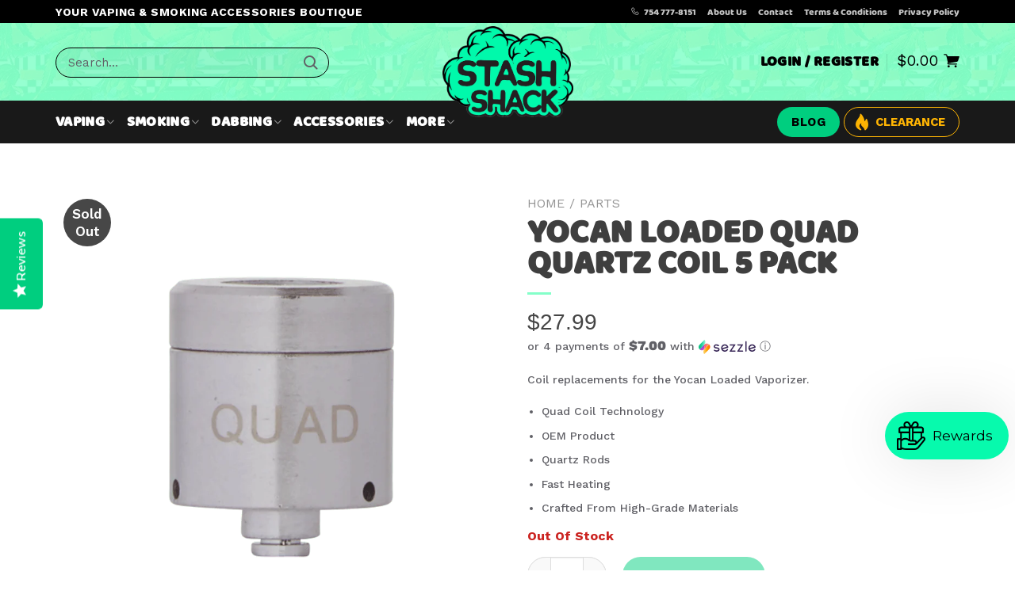

--- FILE ---
content_type: text/html; charset=utf-8
request_url: https://thestashshack.com/products/yocan-loaded-quad-quartz-coil-5-pack
body_size: 69207
content:
<!doctype html>
<!--[if IE 9]> <html class="ie9 no-js" lang="en"> <![endif]-->
<!--[if (gt IE 9)|!(IE)]><!--> <html class="no-js page--product" lang="en"> <!--<![endif]-->
<head>



  <!-- Basic page needs ================================================== -->
  <meta charset="utf-8">
  <!--[if IE]><meta http-equiv="X-UA-Compatible" content="IE=edge,chrome=1"><![endif]-->
  <meta name="viewport" content="width=device-width,initial-scale=1">
  <meta name="theme-color" content="#606066">
  <meta name="keywords" content="Shopify Template" />
  <meta name="author" content="p-themes">
  <meta name="google-site-verification" content="CCqTiZoDn6BlRwqsLg-MyIFhO9UZyOMc6pmpPe1VzH8" />
    <meta name="google-site-verification" content="VSCKUnyxAFmo2flv-U_1XNJtse0mDMzMS-9KRY60Dko" />

  
    <link rel="canonical" href="https://thestashshack.com/products/yocan-loaded-quad-quartz-coil-5-pack" />
     <link rel="shortcut icon" href="//thestashshack.com/cdn/shop/files/favicons_32x32.png?v=1651830762" type="image/png"><!-- Title and description ================================================== -->
     <title>Yocan Loaded Quad Quartz Coil 5 Pack
&ndash; The Stash Shack
</title>
     
<!-- Avada Boost Sales Script -->

      


          
          
          
          
          
          
          
          
          
          <script>
            const AVADA_ENHANCEMENTS = {};
            AVADA_ENHANCEMENTS.contentProtection = false;
            AVADA_ENHANCEMENTS.hideCheckoutButon = false;
            AVADA_ENHANCEMENTS.cartSticky = false;
            AVADA_ENHANCEMENTS.multiplePixelStatus = false;
            AVADA_ENHANCEMENTS.inactiveStatus = false;
            AVADA_ENHANCEMENTS.cartButtonAnimationStatus = false;
            AVADA_ENHANCEMENTS.whatsappStatus = false;
            AVADA_ENHANCEMENTS.messengerStatus = false;
            AVADA_ENHANCEMENTS.livechatStatus = false;
          </script>






















      <script>
        const AVADA_CDT = {};
        AVADA_CDT.template = "product";
        AVADA_CDT.collections = [];
        
          AVADA_CDT.collections.push("269229555735");
        
          AVADA_CDT.collections.push("271712682007");
        
          AVADA_CDT.collections.push("269229686807");
        
          AVADA_CDT.collections.push("272598630423");
        
          AVADA_CDT.collections.push("271726542871");
        
          AVADA_CDT.collections.push("269229490199");
        
          AVADA_CDT.collections.push("267848679447");
        
          AVADA_CDT.collections.push("269082263575");
        
          AVADA_CDT.collections.push("267849531415");
        

        const AVADA_INVQTY = {};
        
          AVADA_INVQTY[40073733210135] = 0;
        

        AVADA_CDT.cartitem = 0;
        AVADA_CDT.moneyformat = `\${{amount}}`;
        AVADA_CDT.cartTotalPrice = 0;
        
        AVADA_CDT.selected_variant_id = 40073733210135;
        AVADA_CDT.product = {"id": 6735655698455,"title": "Yocan Loaded Quad Quartz Coil 5 Pack","handle": "yocan-loaded-quad-quartz-coil-5-pack","vendor": "Greenlane",
            "type": "","tags": ["Brand_Yocan","Coils","exclude-from-catalog","gl","parts","yocan-parts"],"price": 2799,"price_min": 2799,"price_max": 2799,
            "available": false,"price_varies": false,"compare_at_price": null,
            "compare_at_price_min": 0,"compare_at_price_max": 0,
            "compare_at_price_varies": false,"variants": [{"id":40073733210135,"title":"Default Title","option1":"Default Title","option2":null,"option3":null,"sku":"","requires_shipping":true,"taxable":true,"featured_image":null,"available":false,"name":"Yocan Loaded Quad Quartz Coil 5 Pack","public_title":null,"options":["Default Title"],"price":2799,"weight":0,"compare_at_price":null,"inventory_management":"shopify","barcode":"","requires_selling_plan":false,"selling_plan_allocations":[]}],"featured_image": "\/\/thestashshack.com\/cdn\/shop\/products\/Yocan-Loaded-2019-Accessories-Quadl-Quartz-Coil.png?v=1665221270","images": ["\/\/thestashshack.com\/cdn\/shop\/products\/Yocan-Loaded-2019-Accessories-Quadl-Quartz-Coil.png?v=1665221270"]
            };
        

        window.AVADA_BADGES = window.AVADA_BADGES || {};
        window.AVADA_BADGES = [{"status":true,"headingSize":16,"badgeList":["https:\/\/cdn1.avada.io\/boost-sales\/visa.svg","https:\/\/cdn1.avada.io\/boost-sales\/mastercard.svg","https:\/\/cdn1.avada.io\/boost-sales\/americanexpress.svg","https:\/\/cdn1.avada.io\/boost-sales\/discover.svg","https:\/\/cdn1.avada.io\/boost-sales\/paypal.svg","https:\/\/cdn1.avada.io\/boost-sales\/applepay.svg","https:\/\/cdn1.avada.io\/boost-sales\/googlepay.svg"],"homePageInlinePosition":"after","badgeWidth":"full-width","position":"","headerText":"Secure Checkout With","badgePageType":"product","cartPosition":"","removeBranding":true,"cartInlinePosition":"after","homePagePosition":"","collectionPagePosition":"","inlinePosition":"after","badgeBorderRadius":3,"name":"Product Pages","customWidthSize":450,"shopDomain":"support-1143.myshopify.com","collectionPageInlinePosition":"after","badgeBorderColor":"#e1e1e1","showBadgeBorder":false,"badgeSize":"small","headingColor":"#232323","badgeStyle":"color","badgeEffect":"","textAlign":"avada-align-center","shopId":"3E4uIZMJMHGTwhDJMdZB","createdAt":"2022-10-11T00:29:49.881Z","badgesSmartSelector":false,"showHeaderText":true,"badgeCustomSize":70,"description":"Increase a sense of urgency and boost conversation rate on each product page. ","showBadges":true,"font":"default","priority":"0","id":"Bnl1FjK3xlbbmHKDSHtd"},{"selectedPreset":"Payment 1","position":"","customWidthSize":450,"cartPosition":"","collectionPagePosition":"","homePageInlinePosition":"after","headingColor":"#232323","shopDomain":"support-1143.myshopify.com","shopId":"3E4uIZMJMHGTwhDJMdZB","collectionPageInlinePosition":"after","badgeStyle":"color","description":"Win customers' trust from every pages by showing various trust badges at website's footer.","showBadgeBorder":false,"badgeEffect":"","showHeaderText":true,"homePagePosition":"","cartInlinePosition":"after","badgeWidth":"full-width","font":"default","name":"Footer","removeBranding":true,"badgeBorderColor":"#e1e1e1","badgesSmartSelector":false,"badgeList":["https:\/\/cdn1.avada.io\/boost-sales\/visa.svg","https:\/\/cdn1.avada.io\/boost-sales\/mastercard.svg","https:\/\/cdn1.avada.io\/boost-sales\/americanexpress.svg","https:\/\/cdn1.avada.io\/boost-sales\/discover.svg","https:\/\/cdn1.avada.io\/boost-sales\/paypal.svg","https:\/\/cdn1.avada.io\/boost-sales\/applepay.svg","https:\/\/cdn1.avada.io\/boost-sales\/googlepay.svg"],"badgeBorderRadius":3,"badgeSize":"custom","showBadges":true,"headerText":"","badgeCustomSize":40,"inlinePosition":"after","status":true,"textAlign":"avada-align-center","priority":"0","createdAt":"2022-10-11T00:29:49.688Z","badgePageType":"footer","headingSize":16,"id":"ZGcVhfgaNUraIGyHxcAo"}];

        window.AVADA_GENERAL_SETTINGS = window.AVADA_GENERAL_SETTINGS || {};
        window.AVADA_GENERAL_SETTINGS = null;

        window.AVADA_COUNDOWNS = window.AVADA_COUNDOWNS || {};
        window.AVADA_COUNDOWNS = [{},{"appStatus":true},{"id":"TOdMlCFDmMCQ0Kk4PZiq","stockType":"real_stock","showCountdownTimer":true,"saleCustomDays":"00","linkText":"Hurry! sale ends in","manualDisplayPosition":"form[action='\/cart\/add']","categoryNumbHeight":30,"numbBorderWidth":1,"numbWidth":60,"categoryTxtDateSize":8,"displayLayout":"square-countdown","stockTextSize":16,"timeUnits":"unit-dhms","categoryNumberSize":14,"countdownEndAction":"HIDE_COUNTDOWN","status":true,"useDefaultSize":true,"categoryTxtDatePos":"txt_outside_box","priority":"0","position":"form[action='\/cart\/add']","numbHeight":60,"categoryUseDefaultSize":true,"headingColor":"#0985C5","displayType":"ALL_PRODUCT","saleCustomSeconds":"59","shopId":"3E4uIZMJMHGTwhDJMdZB","collectionPagePosition":"","stockTextBefore":"Only {{stock_qty}} left in stock. Hurry up 🔥","conditions":{"conditions":[{"type":"TITLE","operation":"CONTAINS","value":""}],"type":"ALL"},"textAlign":"text-center","txtDatePos":"txt_outside_box","saleCustomHours":"00","showInventoryCountdown":true,"removeBranding":true,"description":"Increase urgency and boost conversions for each product page.","txtDateSize":16,"saleDateType":"date-custom","saleCustomMinutes":"10","secondsText":"Seconds","countdownSmartSelector":false,"createdAt":"2022-10-11T00:29:49.782Z","minutesText":"Minutes","numbBorderColor":"#cccccc","daysText":"Days","productExcludeIds":[],"collectionPageInlinePosition":"after","stockTextColor":"#122234","name":"Product Pages","txtDateColor":"#122234","countdownTextBottom":"","numbBgColor":"#ffffff","manualDisplayPlacement":"after","categoryNumbWidth":30,"numbBorderRadius":0,"productIds":[],"hoursText":"Hours","shopDomain":"support-1143.myshopify.com","numbColor":"#122234","headingSize":30,"inlinePosition":"after"}];

        window.AVADA_INACTIVE_TAB = window.AVADA_INACTIVE_TAB || {};
        window.AVADA_INACTIVE_TAB = null;

        window.AVADA_LIVECHAT = window.AVADA_LIVECHAT || {};
        window.AVADA_LIVECHAT = null;

        window.AVADA_STICKY_ATC = window.AVADA_STICKY_ATC || {};
        window.AVADA_STICKY_ATC = null;

        window.AVADA_ATC_ANIMATION = window.AVADA_ATC_ANIMATION || {};
        window.AVADA_ATC_ANIMATION = null;

        window.AVADA_SP = window.AVADA_SP || {};
        window.AVADA_SP = {"shop":"3E4uIZMJMHGTwhDJMdZB","configuration":{"position":"bottom-left","hide_time_ago":false,"smart_hide":false,"smart_hide_time":3,"smart_hide_unit":"days","truncate_product_name":false,"display_duration":5,"first_delay":10,"pops_interval":10,"max_pops_display":20,"show_mobile":true,"mobile_position":"bottom","animation":"fadeInUp","out_animation":"fadeOutDown","with_sound":false,"display_order":"order","only_product_viewing":false,"notice_continuously":false,"custom_css":"h6:not([class^=\"tt-title\"]):not([class^=\"tt-collapse\"]):not([class^=\"tt-aside\"]) {\n    line-height: 14px;\npadding-bottom: 6px;\n}\n.Avada-SalesPop .Avada-SalesPop__Content p {\n    line-height: 17px;\npadding-bottom: 6px;\n}\n@media only screen and (max-device-width: 480px) {\n.Avada-SalesPop__Mobile--bottom {\n    width: 75%;\n  }\n}","replay":true,"included_urls":"","excluded_urls":"","excluded_product_type":"","countries_all":true,"countries":[],"allow_show":"all","hide_close":true,"close_time":1,"close_time_unit":"days","support_rtl":false},"notifications":{"6PZEqPaCSPDju9iJl1jm":{"settings":{"heading_text":"Free shipping 🚚","heading_font_weight":500,"heading_font_size":13,"content_text":"Get free shipping for orders over $50 😀","content_font_weight":500,"content_font_size":14,"background_image":"","background_color":"#FFF","heading_color":"#111","text_color":"#142A47","time_color":"#234342","with_border":false,"border_color":"#333333","border_width":1,"border_radius":99999999,"image_border_radius":99999999,"heading_decoration":null,"hover_product_decoration":null,"hover_product_color":"#122234","with_box_shadow":true,"font":"Work+Sans","language_code":"en","with_static_map":false,"use_dynamic_names":false,"dynamic_names":"","use_flag":false,"popup_custom_link":"","popup_custom_image":"https:\/\/cdn1.avada.io\/proofo\/images\/freeshipping.jpg","display_type":"popup","use_counter":false,"counter_color":"#0b4697","counter_unit_color":"#0b4697","counter_unit_plural":"views","counter_unit_single":"view","truncate_product_name":false,"allow_show":"all","included_urls":"","excluded_urls":"","position":"bottom-left","display_duration":5,"show_mobile":true,"mobile_position":"bottom","support_rtl":false},"type":"information","items":[],"source":""},"xu09SSm7Y49GNJAL2mxU":{"settings":{"heading_text":"Someone in {{city}}, {{country}}","heading_font_weight":500,"heading_font_size":12,"content_text":"Purchased {{product_name}}","content_font_weight":500,"content_font_size":14,"background_image":null,"background_color":"#FFF","heading_color":"#000","text_color":"#142A47","time_color":"#142A47","with_border":false,"border_color":"#333333","border_width":1,"border_radius":99999999,"image_border_radius":99999999,"heading_decoration":null,"hover_product_decoration":null,"hover_product_color":"#122234","with_box_shadow":true,"font":"Work+Sans","language_code":"en","with_static_map":false,"use_dynamic_names":false,"dynamic_names":"","use_flag":false,"popup_custom_link":"","popup_custom_image":"","display_type":"popup","use_counter":false,"counter_color":"#0b4697","counter_unit_color":"#0b4697","counter_unit_plural":"views","counter_unit_single":"view","truncate_product_name":false,"allow_show":"all","included_urls":"","excluded_urls":"","position":"bottom-left","display_duration":5,"show_mobile":true,"mobile_position":"bottom","support_rtl":false},"type":"order","items":[{"date":"2024-05-08T03:20:55.000Z","country":"United States","city":"Franklin","shipping_first_name":"Sydonie","product_image":"https:\/\/cdn.shopify.com\/s\/files\/1\/0571\/1757\/3143\/files\/StasherGrinder.jpg?v=1691456189","shipping_city":"Clayton","map_url":"https:\/\/storage.googleapis.com\/avada-boost-sales.appspot.com\/maps\/Franklin.png","type":"order","product_name":"Stasher Grinder","product_id":6920255668247,"product_handle":"stasher-grinder","first_name":"Sydonie","shipping_country":"United States","product_link":"https:\/\/support-1143.myshopify.com\/products\/stasher-grinder","relativeDate":"a few seconds ago","smart_hide":false,"flag_url":"https:\/\/cdn1.avada.io\/proofo\/flags\/153-united-states-of-america.svg"},{"date":"2024-05-08T03:20:55.000Z","country":"United States","city":"Franklin","shipping_first_name":"Sydonie","product_image":"https:\/\/cdn.shopify.com\/s\/files\/1\/0571\/1757\/3143\/products\/XMAXV3PRO4.jpg?v=1676078065","shipping_city":"Clayton","map_url":"https:\/\/storage.googleapis.com\/avada-boost-sales.appspot.com\/maps\/Franklin.png","type":"order","product_name":"XMAX V3 Pro Vaporizer","product_id":6869995552791,"product_handle":"xmax-v3-pro-vaporizer","first_name":"Sydonie","shipping_country":"United States","product_link":"https:\/\/support-1143.myshopify.com\/products\/xmax-v3-pro-vaporizer","relativeDate":"a few seconds ago","smart_hide":false,"flag_url":"https:\/\/cdn1.avada.io\/proofo\/flags\/153-united-states-of-america.svg"},{"date":"2024-05-08T02:54:27.000Z","country":"United States","city":"Madison Heights","shipping_first_name":"David","product_image":"https:\/\/cdn.shopify.com\/s\/files\/1\/0571\/1757\/3143\/files\/StasherGrinder.jpg?v=1691456189","shipping_city":"Madison Heights","map_url":"https:\/\/storage.googleapis.com\/avada-boost-sales.appspot.com\/maps\/Madison Heights.png","type":"order","product_name":"Stasher Grinder","product_id":6920255668247,"product_handle":"stasher-grinder","first_name":"David","shipping_country":"United States","product_link":"https:\/\/support-1143.myshopify.com\/products\/stasher-grinder","relativeDate":"27 minutes ago","smart_hide":false,"flag_url":"https:\/\/cdn1.avada.io\/proofo\/flags\/153-united-states-of-america.svg"},{"date":"2024-05-08T02:54:27.000Z","country":"United States","city":"Madison Heights","shipping_first_name":"David","product_image":"https:\/\/cdn.shopify.com\/s\/files\/1\/0571\/1757\/3143\/products\/8-SHOWERHEAD-RECYCLER-DAB-RIG-2.jpg?v=1686252958","shipping_city":"Madison Heights","map_url":"https:\/\/storage.googleapis.com\/avada-boost-sales.appspot.com\/maps\/Madison Heights.png","type":"order","product_name":"Showerhead Recycler Dab Rig 8\"","product_id":6817934606359,"product_handle":"8-showerhead-recycler-dab-rig_25001","first_name":"David","shipping_country":"United States","product_link":"https:\/\/support-1143.myshopify.com\/products\/8-showerhead-recycler-dab-rig_25001","relativeDate":"27 minutes ago","smart_hide":false,"flag_url":"https:\/\/cdn1.avada.io\/proofo\/flags\/153-united-states-of-america.svg"},{"date":"2024-05-08T02:54:27.000Z","country":"United States","city":"Madison Heights","shipping_first_name":"David","product_image":"https:\/\/cdn.shopify.com\/s\/files\/1\/0571\/1757\/3143\/products\/ufo-spin-carb-cap-1.jpg?v=1665224983","shipping_city":"Madison Heights","map_url":"https:\/\/storage.googleapis.com\/avada-boost-sales.appspot.com\/maps\/Madison Heights.png","type":"order","product_name":"UFO Spinning Carb Cap","product_id":6735692398615,"product_handle":"ufo-spinning-carb-cap","first_name":"David","shipping_country":"United States","product_link":"https:\/\/support-1143.myshopify.com\/products\/ufo-spinning-carb-cap","relativeDate":"27 minutes ago","smart_hide":false,"flag_url":"https:\/\/cdn1.avada.io\/proofo\/flags\/153-united-states-of-america.svg"},{"date":"2024-05-08T02:54:27.000Z","country":"United States","city":"Madison Heights","shipping_first_name":"David","product_image":"https:\/\/cdn.shopify.com\/s\/files\/1\/0571\/1757\/3143\/products\/glowid-terp-pearls-4.jpg?v=1665223988","shipping_city":"Madison Heights","map_url":"https:\/\/storage.googleapis.com\/avada-boost-sales.appspot.com\/maps\/Madison Heights.png","type":"order","product_name":"Glow in the Dark Quartz Terp Pearls","product_id":6735679225879,"product_handle":"glow-in-the-dark-quartz-terp-pearls","first_name":"David","shipping_country":"United States","product_link":"https:\/\/support-1143.myshopify.com\/products\/glow-in-the-dark-quartz-terp-pearls","relativeDate":"27 minutes ago","smart_hide":false,"flag_url":"https:\/\/cdn1.avada.io\/proofo\/flags\/153-united-states-of-america.svg"},{"date":"2024-05-08T02:54:27.000Z","country":"United States","city":"Madison Heights","shipping_first_name":"David","product_image":"https:\/\/cdn.shopify.com\/s\/files\/1\/0571\/1757\/3143\/products\/ThicketLightyearSpaceoutTorch2.webp?v=1677757159","shipping_city":"Madison Heights","map_url":"https:\/\/storage.googleapis.com\/avada-boost-sales.appspot.com\/maps\/Madison Heights.png","type":"order","product_name":"Thicket Lightyear Spaceout Torch","product_id":6875817639959,"product_handle":"thicket-lightyear-spaceout-torch","first_name":"David","shipping_country":"United States","product_link":"https:\/\/support-1143.myshopify.com\/products\/thicket-lightyear-spaceout-torch","relativeDate":"27 minutes ago","smart_hide":false,"flag_url":"https:\/\/cdn1.avada.io\/proofo\/flags\/153-united-states-of-america.svg"},{"date":"2024-05-08T00:50:46.000Z","country":"United States","city":"Los Angeles","shipping_first_name":"Eric","product_image":"https:\/\/cdn.shopify.com\/s\/files\/1\/0571\/1757\/3143\/products\/route-package-protection-logo.jpg?v=1686697268","shipping_city":"Los Angeles","map_url":"https:\/\/storage.googleapis.com\/avada-boost-sales.appspot.com\/maps\/Los Angeles.png","type":"order","product_name":"Route Package Protection","product_id":6912150470679,"product_handle":"routeins","first_name":"Eric","shipping_country":"United States","product_link":"https:\/\/support-1143.myshopify.com\/products\/routeins","relativeDate":"3 hours ago","smart_hide":false,"flag_url":"https:\/\/cdn1.avada.io\/proofo\/flags\/153-united-states-of-america.svg"},{"date":"2024-05-08T00:50:46.000Z","country":"United States","city":"Los Angeles","shipping_first_name":"Eric","product_image":"https:\/\/cdn.shopify.com\/s\/files\/1\/0571\/1757\/3143\/products\/Portable-Glass-Water-Bubbler-for-DynaVap-and-Davinci-IQ-2.jpg?v=1665224441","shipping_city":"Los Angeles","map_url":"https:\/\/storage.googleapis.com\/avada-boost-sales.appspot.com\/maps\/Los Angeles.png","type":"order","product_name":"Portable Glass Water Bubbler for DynaVap and Davinci IQ","product_id":6735684861975,"product_handle":"portable-glass-water-bubbler-for-dynavap-and-davinci-iq","first_name":"Eric","shipping_country":"United States","product_link":"https:\/\/support-1143.myshopify.com\/products\/portable-glass-water-bubbler-for-dynavap-and-davinci-iq","relativeDate":"3 hours ago","smart_hide":false,"flag_url":"https:\/\/cdn1.avada.io\/proofo\/flags\/153-united-states-of-america.svg"},{"date":"2024-05-08T00:23:49.000Z","country":"United States","city":"Cypress","shipping_first_name":"Joe","product_image":"https:\/\/cdn.shopify.com\/s\/files\/1\/0571\/1757\/3143\/files\/TwoPieceTerpChainSlurperSet4_35923812-b4b7-4e26-a7ca-a27758cb8c7e.jpg?v=1688148169","shipping_city":"Winona","map_url":"https:\/\/storage.googleapis.com\/avada-boost-sales.appspot.com\/maps\/Cypress.png","type":"order","product_name":"Two Piece Terp Chain Slurper Set","product_id":6894638465047,"product_handle":"two-piece-terp-chain-slurper-set","first_name":"Joeseph","shipping_country":"United States","product_link":"https:\/\/support-1143.myshopify.com\/products\/two-piece-terp-chain-slurper-set","relativeDate":"3 hours ago","smart_hide":false,"flag_url":"https:\/\/cdn1.avada.io\/proofo\/flags\/153-united-states-of-america.svg"},{"date":"2024-05-07T22:07:44.000Z","country":"United States","city":"Austin","shipping_first_name":"Pedro","product_image":"https:\/\/cdn.shopify.com\/s\/files\/1\/0571\/1757\/3143\/files\/StasherGrinder.jpg?v=1691456189","shipping_city":"Austin","map_url":"https:\/\/storage.googleapis.com\/avada-boost-sales.appspot.com\/maps\/Austin.png","type":"order","product_name":"Stasher Grinder","product_id":6920255668247,"product_handle":"stasher-grinder","first_name":"Pedro","shipping_country":"United States","product_link":"https:\/\/support-1143.myshopify.com\/products\/stasher-grinder","relativeDate":"5 hours ago","smart_hide":false,"flag_url":"https:\/\/cdn1.avada.io\/proofo\/flags\/153-united-states-of-america.svg"},{"date":"2024-05-07T22:07:44.000Z","country":"United States","city":"Austin","shipping_first_name":"Pedro","product_image":"https:\/\/cdn.shopify.com\/s\/files\/1\/0571\/1757\/3143\/products\/8-SHOWERHEAD-RECYCLER-DAB-RIG-2.jpg?v=1686252958","shipping_city":"Austin","map_url":"https:\/\/storage.googleapis.com\/avada-boost-sales.appspot.com\/maps\/Austin.png","type":"order","product_name":"Showerhead Recycler Dab Rig 8\"","product_id":6817934606359,"product_handle":"8-showerhead-recycler-dab-rig_25001","first_name":"Pedro","shipping_country":"United States","product_link":"https:\/\/support-1143.myshopify.com\/products\/8-showerhead-recycler-dab-rig_25001","relativeDate":"5 hours ago","smart_hide":false,"flag_url":"https:\/\/cdn1.avada.io\/proofo\/flags\/153-united-states-of-america.svg"},{"date":"2024-05-07T22:07:44.000Z","country":"United States","city":"Austin","shipping_first_name":"Pedro","product_image":"https:\/\/cdn.shopify.com\/s\/files\/1\/0571\/1757\/3143\/products\/dropdwn-adptr-reclaim-catcher-F14-M14-90-1.jpg?v=1651846490","shipping_city":"Austin","map_url":"https:\/\/storage.googleapis.com\/avada-boost-sales.appspot.com\/maps\/Austin.png","type":"order","product_name":"Dropdown Reclaim Catcher Adapters","product_id":6735669329943,"product_handle":"dropdown-reclaim-catcher-adapters","first_name":"Pedro","shipping_country":"United States","product_link":"https:\/\/support-1143.myshopify.com\/products\/dropdown-reclaim-catcher-adapters","relativeDate":"5 hours ago","smart_hide":false,"flag_url":"https:\/\/cdn1.avada.io\/proofo\/flags\/153-united-states-of-america.svg"},{"date":"2024-05-07T19:57:36.000Z","country":"United States","city":"Montgomery","shipping_first_name":"Robert","product_image":"https:\/\/cdn.shopify.com\/s\/files\/1\/0571\/1757\/3143\/files\/DaVinciMIQRO-CVaporizer-teal.webp?v=1698251491","shipping_city":"Montgomery","map_url":"https:\/\/storage.googleapis.com\/avada-boost-sales.appspot.com\/maps\/Montgomery.png","type":"order","product_name":"DaVinci MIQRO-C Vaporizer","product_id":6864414310423,"product_handle":"copy-of-davinci-miqro-c-vaporizer","first_name":"Robert","shipping_country":"United States","product_link":"https:\/\/support-1143.myshopify.com\/products\/copy-of-davinci-miqro-c-vaporizer","relativeDate":"7 hours ago","smart_hide":false,"flag_url":"https:\/\/cdn1.avada.io\/proofo\/flags\/153-united-states-of-america.svg"},{"date":"2024-05-07T19:57:36.000Z","country":"United States","city":"Montgomery","shipping_first_name":"Robert","product_image":"https:\/\/cdn.shopify.com\/s\/files\/1\/0571\/1757\/3143\/products\/route-package-protection-logo.jpg?v=1686697268","shipping_city":"Montgomery","map_url":"https:\/\/storage.googleapis.com\/avada-boost-sales.appspot.com\/maps\/Montgomery.png","type":"order","product_name":"Route Package Protection","product_id":6912150470679,"product_handle":"routeins","first_name":"Robert","shipping_country":"United States","product_link":"https:\/\/support-1143.myshopify.com\/products\/routeins","relativeDate":"7 hours ago","smart_hide":false,"flag_url":"https:\/\/cdn1.avada.io\/proofo\/flags\/153-united-states-of-america.svg"},{"date":"2024-05-07T19:01:28.000Z","country":"United States","city":"Pearl","shipping_first_name":"Carol","product_image":"https:\/\/cdn.shopify.com\/s\/files\/1\/0571\/1757\/3143\/products\/route-package-protection-logo.jpg?v=1686697268","shipping_city":"Pearl","map_url":"https:\/\/storage.googleapis.com\/avada-boost-sales.appspot.com\/maps\/Pearl.png","type":"order","product_name":"Route Package Protection","product_id":6912150470679,"product_handle":"routeins","first_name":"Carol","shipping_country":"United States","product_link":"https:\/\/support-1143.myshopify.com\/products\/routeins","relativeDate":"8 hours ago","smart_hide":false,"flag_url":"https:\/\/cdn1.avada.io\/proofo\/flags\/153-united-states-of-america.svg"},{"date":"2024-05-07T19:01:28.000Z","country":"United States","city":"Pearl","shipping_first_name":"Carol","product_image":"https:\/\/cdn.shopify.com\/s\/files\/1\/0571\/1757\/3143\/products\/Mouthpiece_1.jpg?v=1676161175","shipping_city":"Pearl","map_url":"https:\/\/storage.googleapis.com\/avada-boost-sales.appspot.com\/maps\/Pearl.png","type":"order","product_name":"XMAX V3 Pro Mouthpiece","product_id":6870270836759,"product_handle":"xmax-v3-pro-mouthpiece","first_name":"Carol","shipping_country":"United States","product_link":"https:\/\/support-1143.myshopify.com\/products\/xmax-v3-pro-mouthpiece","relativeDate":"8 hours ago","smart_hide":false,"flag_url":"https:\/\/cdn1.avada.io\/proofo\/flags\/153-united-states-of-america.svg"},{"date":"2024-05-07T18:28:21.000Z","country":"United States","city":"Fairburn","shipping_first_name":"M","product_image":"https:\/\/cdn.shopify.com\/s\/files\/1\/0571\/1757\/3143\/products\/media_775622e6-74fa-4897-87bd-9b9a8be2d214.jpg?v=1667706314","shipping_city":"Fairburn","map_url":"https:\/\/storage.googleapis.com\/avada-boost-sales.appspot.com\/maps\/Fairburn.png","type":"order","product_name":"GRAV® Coffee Mug Bubbler","product_id":6831386296343,"product_handle":"grav®-coffee-mug-bubbler","first_name":"M","shipping_country":"United States","product_link":"https:\/\/support-1143.myshopify.com\/products\/grav®-coffee-mug-bubbler","relativeDate":"9 hours ago","smart_hide":false,"flag_url":"https:\/\/cdn1.avada.io\/proofo\/flags\/153-united-states-of-america.svg"},{"date":"2024-05-07T18:28:21.000Z","country":"United States","city":"Fairburn","shipping_first_name":"M","product_image":"https:\/\/cdn.shopify.com\/s\/files\/1\/0571\/1757\/3143\/files\/GlassScoopandTampTool.jpg?v=1691457994","shipping_city":"Fairburn","map_url":"https:\/\/storage.googleapis.com\/avada-boost-sales.appspot.com\/maps\/Fairburn.png","type":"order","product_name":"Glass Scoop and Tamp Tool","product_id":6919865761815,"product_handle":"glass-scoop-and-tamp-tool","first_name":"M","shipping_country":"United States","product_link":"https:\/\/support-1143.myshopify.com\/products\/glass-scoop-and-tamp-tool","relativeDate":"9 hours ago","smart_hide":false,"flag_url":"https:\/\/cdn1.avada.io\/proofo\/flags\/153-united-states-of-america.svg"},{"date":"2024-05-07T17:57:09.000Z","country":"United States","city":"Piscataway","shipping_first_name":"Logan","product_image":"https:\/\/cdn.shopify.com\/s\/files\/1\/0571\/1757\/3143\/products\/UFO-Infuction-Heater-2_1.jpg?v=1665224736","shipping_city":"Reynoldsburg","map_url":"https:\/\/storage.googleapis.com\/avada-boost-sales.appspot.com\/maps\/Piscataway.png","type":"order","product_name":"UFO Induction Heater","product_id":6735687778327,"product_handle":"ufo-induction-heater","first_name":"Retailer ","shipping_country":"United States","product_link":"https:\/\/support-1143.myshopify.com\/products\/ufo-induction-heater","relativeDate":"9 hours ago","smart_hide":false,"flag_url":"https:\/\/cdn1.avada.io\/proofo\/flags\/153-united-states-of-america.svg"},{"date":"2024-05-07T15:53:34.000Z","country":"United States","city":"Pasadena","shipping_first_name":"Santiago","product_image":"https:\/\/cdn.shopify.com\/s\/files\/1\/0571\/1757\/3143\/products\/dynavap-b2.png?v=1665228118","shipping_city":"Pasadena","map_url":"https:\/\/storage.googleapis.com\/avada-boost-sales.appspot.com\/maps\/Pasadena.png","type":"order","product_name":"DynaVap B","product_id":6817932378135,"product_handle":"dynavap-b","first_name":"Santiago","shipping_country":"United States","product_link":"https:\/\/support-1143.myshopify.com\/products\/dynavap-b","relativeDate":"11 hours ago","smart_hide":false,"flag_url":"https:\/\/cdn1.avada.io\/proofo\/flags\/153-united-states-of-america.svg"},{"date":"2024-05-07T14:44:49.000Z","country":"United States","city":"Erie","shipping_first_name":"Sarah","product_image":"https:\/\/cdn.shopify.com\/s\/files\/1\/0571\/1757\/3143\/products\/proxyflowerbowl1.webp?v=1670331966","shipping_city":"Erie","map_url":"https:\/\/storage.googleapis.com\/avada-boost-sales.appspot.com\/maps\/Erie.png","type":"order","product_name":"Puffco Proxy Flower Bowl","product_id":6849949827095,"product_handle":"puffco-proxy-flower-bowl","first_name":"Sarah","shipping_country":"United States","product_link":"https:\/\/support-1143.myshopify.com\/products\/puffco-proxy-flower-bowl","relativeDate":"13 hours ago","smart_hide":false,"flag_url":"https:\/\/cdn1.avada.io\/proofo\/flags\/153-united-states-of-america.svg"},{"date":"2024-05-07T14:44:49.000Z","country":"United States","city":"Erie","shipping_first_name":"Sarah","product_image":"https:\/\/cdn.shopify.com\/s\/files\/1\/0571\/1757\/3143\/products\/route-package-protection-logo.jpg?v=1686697268","shipping_city":"Erie","map_url":"https:\/\/storage.googleapis.com\/avada-boost-sales.appspot.com\/maps\/Erie.png","type":"order","product_name":"Route Package Protection","product_id":6912150470679,"product_handle":"routeins","first_name":"Sarah","shipping_country":"United States","product_link":"https:\/\/support-1143.myshopify.com\/products\/routeins","relativeDate":"13 hours ago","smart_hide":false,"flag_url":"https:\/\/cdn1.avada.io\/proofo\/flags\/153-united-states-of-america.svg"},{"date":"2024-05-07T14:44:49.000Z","country":"United States","city":"Erie","shipping_first_name":"Sarah","product_image":"https:\/\/cdn.shopify.com\/s\/files\/1\/0571\/1757\/3143\/products\/spcscape-glss-trp-slrpr-set-1.jpg?v=1665225081","shipping_city":"Erie","map_url":"https:\/\/storage.googleapis.com\/avada-boost-sales.appspot.com\/maps\/Erie.png","type":"order","product_name":"Spacescape Glass Terp Slurper Set","product_id":6735693086743,"product_handle":"spacescape-glass-terp-slurper-set","first_name":"Sarah","shipping_country":"United States","product_link":"https:\/\/support-1143.myshopify.com\/products\/spacescape-glass-terp-slurper-set","relativeDate":"13 hours ago","smart_hide":false,"flag_url":"https:\/\/cdn1.avada.io\/proofo\/flags\/153-united-states-of-america.svg"},{"date":"2024-05-07T14:01:10.000Z","country":"United States","city":"Grove City","shipping_first_name":"","product_image":"https:\/\/cdn.shopify.com\/s\/files\/1\/0571\/1757\/3143\/files\/StasherGrinder.jpg?v=1691456189","shipping_city":"Grove City","map_url":"https:\/\/storage.googleapis.com\/avada-boost-sales.appspot.com\/maps\/Grove City.png","type":"order","product_name":"Stasher Grinder","product_id":6920255668247,"product_handle":"stasher-grinder","first_name":"Rayburn","shipping_country":"United States","product_link":"https:\/\/support-1143.myshopify.com\/products\/stasher-grinder","relativeDate":"13 hours ago","smart_hide":false,"flag_url":"https:\/\/cdn1.avada.io\/proofo\/flags\/153-united-states-of-america.svg"},{"date":"2024-05-07T14:01:10.000Z","country":"United States","city":"Grove City","shipping_first_name":"","product_image":"https:\/\/cdn.shopify.com\/s\/files\/1\/0571\/1757\/3143\/files\/XMAX-RIGGO--_1.jpg?v=1704241416","shipping_city":"Grove City","map_url":"https:\/\/storage.googleapis.com\/avada-boost-sales.appspot.com\/maps\/Grove City.png","type":"order","product_name":"XMAX RIGGO Dual Use Enail \u0026 Pipe Portable Vaporizer","product_id":6984082096151,"product_handle":"xmax-riggo-dual-use-enail-pipe-portable-vaporizer","first_name":"Rayburn","shipping_country":"United States","product_link":"https:\/\/support-1143.myshopify.com\/products\/xmax-riggo-dual-use-enail-pipe-portable-vaporizer","relativeDate":"13 hours ago","smart_hide":false,"flag_url":"https:\/\/cdn1.avada.io\/proofo\/flags\/153-united-states-of-america.svg"},{"date":"2024-05-07T06:22:00.000Z","country":"United States","city":"Piscataway","shipping_first_name":"Kellie","product_image":"https:\/\/cdn.shopify.com\/s\/files\/1\/0571\/1757\/3143\/products\/ash-cath-matrix.jpg?v=1665222983","shipping_city":"Milwaukie","map_url":"https:\/\/storage.googleapis.com\/avada-boost-sales.appspot.com\/maps\/Piscataway.png","type":"order","product_name":"Matrix Ash Catcher","product_id":6735669886999,"product_handle":"matrix-ash-catcher","first_name":"Retailer ","shipping_country":"United States","product_link":"https:\/\/support-1143.myshopify.com\/products\/matrix-ash-catcher","relativeDate":"21 hours ago","smart_hide":false,"flag_url":"https:\/\/cdn1.avada.io\/proofo\/flags\/153-united-states-of-america.svg"},{"date":"2024-05-07T03:29:26.000Z","country":"United States","city":"Piscataway","shipping_first_name":"Frog","product_image":"https:\/\/cdn.shopify.com\/s\/files\/1\/0571\/1757\/3143\/products\/Proxy-Glass-Adapter.jpg?v=1665228200","shipping_city":"SPRINGFIELD","map_url":"https:\/\/storage.googleapis.com\/avada-boost-sales.appspot.com\/maps\/Piscataway.png","type":"order","product_name":"Proxy Glass Adapter","product_id":6817934802967,"product_handle":"proxy-glass-adapter_25024","first_name":"Retailer ","shipping_country":"United States","product_link":"https:\/\/support-1143.myshopify.com\/products\/proxy-glass-adapter_25024","relativeDate":"a day ago","smart_hide":false,"flag_url":"https:\/\/cdn1.avada.io\/proofo\/flags\/153-united-states-of-america.svg"},{"date":"2024-05-07T02:11:05.000Z","country":"United States","city":"Fort Collins","shipping_first_name":"S","product_image":"https:\/\/cdn.shopify.com\/s\/files\/1\/0571\/1757\/3143\/files\/Storz_BickelEasyValveReplacementSet2.jpg?v=1707271146","shipping_city":"Fort Collins","map_url":"https:\/\/storage.googleapis.com\/avada-boost-sales.appspot.com\/maps\/Fort Collins.png","type":"order","product_name":"Storz \u0026 Bickel Easy Valve Replacement Set","product_id":6735632629783,"product_handle":"storz-bickel-easy-valve-replacement-set","first_name":"S","shipping_country":"United States","product_link":"https:\/\/support-1143.myshopify.com\/products\/storz-bickel-easy-valve-replacement-set","relativeDate":"a day ago","smart_hide":false,"flag_url":"https:\/\/cdn1.avada.io\/proofo\/flags\/153-united-states-of-america.svg"},{"date":"2024-05-06T20:55:41.000Z","country":"United States","city":"Hillsboro","shipping_first_name":"Mark","product_image":"https:\/\/cdn.shopify.com\/s\/files\/1\/0571\/1757\/3143\/products\/route-package-protection-logo.jpg?v=1686697268","shipping_city":"Hillsboro","map_url":"https:\/\/storage.googleapis.com\/avada-boost-sales.appspot.com\/maps\/Hillsboro.png","type":"order","product_name":"Route Package Protection","product_id":6912150470679,"product_handle":"routeins","first_name":"Mark","shipping_country":"United States","product_link":"https:\/\/support-1143.myshopify.com\/products\/routeins","relativeDate":"a day ago","smart_hide":false,"flag_url":"https:\/\/cdn1.avada.io\/proofo\/flags\/153-united-states-of-america.svg"}],"source":"shopify\/order"}},"removeBranding":true};

        window.AVADA_BS_EMBED = window.AVADA_BS_EMBED || {};
        window.AVADA_BS_EMBED.isSupportThemeOS = true

        window.AVADA_BS_FSB = window.AVADA_BS_FSB || {};
        window.AVADA_BS_FSB = {
          bars: [],
          cart: 0,
          compatible: {
            langify: ''
          }
        };
      </script>
<!-- /Avada Boost Sales Script --><meta name="description" content="Make sure your Yocan Loaded vaporizer never misses a session with a five pack of the Yocan Loaded QUADCoils. The inertness and purity of these quartz coils allow each flavor note of your concentrate to flourish. By having four coils instead of the standard two, the Yocan Loaded QUADCoils get to temperature quicker and "><!-- Social meta ================================================== --><!-- /snippets/social-meta-tags.liquid -->




<meta property="og:site_name" content="The Stash Shack">
<meta property="og:url" content="https://thestashshack.com/products/yocan-loaded-quad-quartz-coil-5-pack">
<meta property="og:title" content="Yocan Loaded Quad Quartz Coil 5 Pack">
<meta property="og:type" content="product">
<meta property="og:description" content="Make sure your Yocan Loaded vaporizer never misses a session with a five pack of the Yocan Loaded QUADCoils. The inertness and purity of these quartz coils allow each flavor note of your concentrate to flourish. By having four coils instead of the standard two, the Yocan Loaded QUADCoils get to temperature quicker and ">

  <meta property="og:price:amount" content="27.99">
  <meta property="og:price:currency" content="USD">

<meta property="og:image" content="http://thestashshack.com/cdn/shop/products/Yocan-Loaded-2019-Accessories-Quadl-Quartz-Coil_1200x1200.png?v=1665221270">
<meta property="og:image:secure_url" content="https://thestashshack.com/cdn/shop/products/Yocan-Loaded-2019-Accessories-Quadl-Quartz-Coil_1200x1200.png?v=1665221270">


  <meta name="twitter:site" content="@true">

<meta name="twitter:card" content="summary_large_image">
<meta name="twitter:title" content="Yocan Loaded Quad Quartz Coil 5 Pack">
<meta name="twitter:description" content="Make sure your Yocan Loaded vaporizer never misses a session with a five pack of the Yocan Loaded QUADCoils. The inertness and purity of these quartz coils allow each flavor note of your concentrate to flourish. By having four coils instead of the standard two, the Yocan Loaded QUADCoils get to temperature quicker and ">
<!-- Helpers ================================================== -->

  <!-- CSS ================================================== -->
<link href="//thestashshack.com/cdn/shop/t/237/assets/theme.css?v=12750944453765891011769523764" rel="stylesheet" type="text/css" media="all" />

<link href="//thestashshack.com/cdn/shop/t/237/assets/custom-code.css?v=91718078306163868111769520901" rel="stylesheet" type="text/css" media="all" />
<script src="//thestashshack.com/cdn/shop/t/237/assets/jquery.min.js?v=146653844047132007351769520901"></script><!-- Header hook for plugins ================================================== -->
  <script>window.performance && window.performance.mark && window.performance.mark('shopify.content_for_header.start');</script><meta name="google-site-verification" content="E7PxQIGBbr4yz5hcigdg33PCIlYENOFw4ucJb4s3ras">
<meta id="shopify-digital-wallet" name="shopify-digital-wallet" content="/57117573143/digital_wallets/dialog">
<link rel="alternate" type="application/json+oembed" href="https://thestashshack.com/products/yocan-loaded-quad-quartz-coil-5-pack.oembed">
<script async="async" src="/checkouts/internal/preloads.js?locale=en-US"></script>
<script id="shopify-features" type="application/json">{"accessToken":"ad93c1611dc9f0126154d4ddd8a4ca63","betas":["rich-media-storefront-analytics"],"domain":"thestashshack.com","predictiveSearch":true,"shopId":57117573143,"locale":"en"}</script>
<script>var Shopify = Shopify || {};
Shopify.shop = "support-1143.myshopify.com";
Shopify.locale = "en";
Shopify.currency = {"active":"USD","rate":"1.0"};
Shopify.country = "US";
Shopify.theme = {"name":"Stash Shack Edits Jan 27","id":172092555287,"schema_name":"Wokiee","schema_version":"2.1.2 shopify 2.0","theme_store_id":null,"role":"main"};
Shopify.theme.handle = "null";
Shopify.theme.style = {"id":null,"handle":null};
Shopify.cdnHost = "thestashshack.com/cdn";
Shopify.routes = Shopify.routes || {};
Shopify.routes.root = "/";</script>
<script type="module">!function(o){(o.Shopify=o.Shopify||{}).modules=!0}(window);</script>
<script>!function(o){function n(){var o=[];function n(){o.push(Array.prototype.slice.apply(arguments))}return n.q=o,n}var t=o.Shopify=o.Shopify||{};t.loadFeatures=n(),t.autoloadFeatures=n()}(window);</script>
<script id="shop-js-analytics" type="application/json">{"pageType":"product"}</script>
<script defer="defer" async type="module" src="//thestashshack.com/cdn/shopifycloud/shop-js/modules/v2/client.init-shop-cart-sync_WVOgQShq.en.esm.js"></script>
<script defer="defer" async type="module" src="//thestashshack.com/cdn/shopifycloud/shop-js/modules/v2/chunk.common_C_13GLB1.esm.js"></script>
<script defer="defer" async type="module" src="//thestashshack.com/cdn/shopifycloud/shop-js/modules/v2/chunk.modal_CLfMGd0m.esm.js"></script>
<script type="module">
  await import("//thestashshack.com/cdn/shopifycloud/shop-js/modules/v2/client.init-shop-cart-sync_WVOgQShq.en.esm.js");
await import("//thestashshack.com/cdn/shopifycloud/shop-js/modules/v2/chunk.common_C_13GLB1.esm.js");
await import("//thestashshack.com/cdn/shopifycloud/shop-js/modules/v2/chunk.modal_CLfMGd0m.esm.js");

  window.Shopify.SignInWithShop?.initShopCartSync?.({"fedCMEnabled":true,"windoidEnabled":true});

</script>
<script>(function() {
  var isLoaded = false;
  function asyncLoad() {
    if (isLoaded) return;
    isLoaded = true;
    var urls = ["https:\/\/av-northern-apps.com\/js\/agecheckerplus_mG35tH2eGxRu7PQW.js?shop=support-1143.myshopify.com","https:\/\/tsm.gzeroapps.com\/js\/clock-widget.js?shop=support-1143.myshopify.com","https:\/\/tsm.gzeroapps.com\/js\/discount-calc.js?shop=support-1143.myshopify.com","https:\/\/fblogin.zifyapp.com\/js\/frontend\/scripttag-v1.js?shop=support-1143.myshopify.com","https:\/\/shopify.archivepro.io\/frontend\/app.min.js?shop=support-1143.myshopify.com","https:\/\/str.rise-ai.com\/?shop=support-1143.myshopify.com","https:\/\/strn.rise-ai.com\/?shop=support-1143.myshopify.com","https:\/\/cdn.hextom.com\/js\/eventpromotionbar.js?shop=support-1143.myshopify.com","https:\/\/s1.staq-cdn.com\/grow\/api\/js\/57117573143\/main.js?sId=57117573143\u0026v=F5INZLTISK1KRVHY3MZDVWDZ\u0026shop=support-1143.myshopify.com","https:\/\/sp-micro-next.b-cdn.net\/sp-micro.umd.js?shop=support-1143.myshopify.com"];
    for (var i = 0; i < urls.length; i++) {
      var s = document.createElement('script');
      s.type = 'text/javascript';
      s.async = true;
      s.src = urls[i];
      var x = document.getElementsByTagName('script')[0];
      x.parentNode.insertBefore(s, x);
    }
  };
  if(window.attachEvent) {
    window.attachEvent('onload', asyncLoad);
  } else {
    window.addEventListener('load', asyncLoad, false);
  }
})();</script>
<script id="__st">var __st={"a":57117573143,"offset":-18000,"reqid":"b42ee72c-00d0-4c51-8abb-bc5c7fb1378d-1769552557","pageurl":"thestashshack.com\/products\/yocan-loaded-quad-quartz-coil-5-pack","u":"848221043624","p":"product","rtyp":"product","rid":6735655698455};</script>
<script>window.ShopifyPaypalV4VisibilityTracking = true;</script>
<script id="captcha-bootstrap">!function(){'use strict';const t='contact',e='account',n='new_comment',o=[[t,t],['blogs',n],['comments',n],[t,'customer']],c=[[e,'customer_login'],[e,'guest_login'],[e,'recover_customer_password'],[e,'create_customer']],r=t=>t.map((([t,e])=>`form[action*='/${t}']:not([data-nocaptcha='true']) input[name='form_type'][value='${e}']`)).join(','),a=t=>()=>t?[...document.querySelectorAll(t)].map((t=>t.form)):[];function s(){const t=[...o],e=r(t);return a(e)}const i='password',u='form_key',d=['recaptcha-v3-token','g-recaptcha-response','h-captcha-response',i],f=()=>{try{return window.sessionStorage}catch{return}},m='__shopify_v',_=t=>t.elements[u];function p(t,e,n=!1){try{const o=window.sessionStorage,c=JSON.parse(o.getItem(e)),{data:r}=function(t){const{data:e,action:n}=t;return t[m]||n?{data:e,action:n}:{data:t,action:n}}(c);for(const[e,n]of Object.entries(r))t.elements[e]&&(t.elements[e].value=n);n&&o.removeItem(e)}catch(o){console.error('form repopulation failed',{error:o})}}const l='form_type',E='cptcha';function T(t){t.dataset[E]=!0}const w=window,h=w.document,L='Shopify',v='ce_forms',y='captcha';let A=!1;((t,e)=>{const n=(g='f06e6c50-85a8-45c8-87d0-21a2b65856fe',I='https://cdn.shopify.com/shopifycloud/storefront-forms-hcaptcha/ce_storefront_forms_captcha_hcaptcha.v1.5.2.iife.js',D={infoText:'Protected by hCaptcha',privacyText:'Privacy',termsText:'Terms'},(t,e,n)=>{const o=w[L][v],c=o.bindForm;if(c)return c(t,g,e,D).then(n);var r;o.q.push([[t,g,e,D],n]),r=I,A||(h.body.append(Object.assign(h.createElement('script'),{id:'captcha-provider',async:!0,src:r})),A=!0)});var g,I,D;w[L]=w[L]||{},w[L][v]=w[L][v]||{},w[L][v].q=[],w[L][y]=w[L][y]||{},w[L][y].protect=function(t,e){n(t,void 0,e),T(t)},Object.freeze(w[L][y]),function(t,e,n,w,h,L){const[v,y,A,g]=function(t,e,n){const i=e?o:[],u=t?c:[],d=[...i,...u],f=r(d),m=r(i),_=r(d.filter((([t,e])=>n.includes(e))));return[a(f),a(m),a(_),s()]}(w,h,L),I=t=>{const e=t.target;return e instanceof HTMLFormElement?e:e&&e.form},D=t=>v().includes(t);t.addEventListener('submit',(t=>{const e=I(t);if(!e)return;const n=D(e)&&!e.dataset.hcaptchaBound&&!e.dataset.recaptchaBound,o=_(e),c=g().includes(e)&&(!o||!o.value);(n||c)&&t.preventDefault(),c&&!n&&(function(t){try{if(!f())return;!function(t){const e=f();if(!e)return;const n=_(t);if(!n)return;const o=n.value;o&&e.removeItem(o)}(t);const e=Array.from(Array(32),(()=>Math.random().toString(36)[2])).join('');!function(t,e){_(t)||t.append(Object.assign(document.createElement('input'),{type:'hidden',name:u})),t.elements[u].value=e}(t,e),function(t,e){const n=f();if(!n)return;const o=[...t.querySelectorAll(`input[type='${i}']`)].map((({name:t})=>t)),c=[...d,...o],r={};for(const[a,s]of new FormData(t).entries())c.includes(a)||(r[a]=s);n.setItem(e,JSON.stringify({[m]:1,action:t.action,data:r}))}(t,e)}catch(e){console.error('failed to persist form',e)}}(e),e.submit())}));const S=(t,e)=>{t&&!t.dataset[E]&&(n(t,e.some((e=>e===t))),T(t))};for(const o of['focusin','change'])t.addEventListener(o,(t=>{const e=I(t);D(e)&&S(e,y())}));const B=e.get('form_key'),M=e.get(l),P=B&&M;t.addEventListener('DOMContentLoaded',(()=>{const t=y();if(P)for(const e of t)e.elements[l].value===M&&p(e,B);[...new Set([...A(),...v().filter((t=>'true'===t.dataset.shopifyCaptcha))])].forEach((e=>S(e,t)))}))}(h,new URLSearchParams(w.location.search),n,t,e,['guest_login'])})(!0,!0)}();</script>
<script integrity="sha256-4kQ18oKyAcykRKYeNunJcIwy7WH5gtpwJnB7kiuLZ1E=" data-source-attribution="shopify.loadfeatures" defer="defer" src="//thestashshack.com/cdn/shopifycloud/storefront/assets/storefront/load_feature-a0a9edcb.js" crossorigin="anonymous"></script>
<script data-source-attribution="shopify.dynamic_checkout.dynamic.init">var Shopify=Shopify||{};Shopify.PaymentButton=Shopify.PaymentButton||{isStorefrontPortableWallets:!0,init:function(){window.Shopify.PaymentButton.init=function(){};var t=document.createElement("script");t.src="https://thestashshack.com/cdn/shopifycloud/portable-wallets/latest/portable-wallets.en.js",t.type="module",document.head.appendChild(t)}};
</script>
<script data-source-attribution="shopify.dynamic_checkout.buyer_consent">
  function portableWalletsHideBuyerConsent(e){var t=document.getElementById("shopify-buyer-consent"),n=document.getElementById("shopify-subscription-policy-button");t&&n&&(t.classList.add("hidden"),t.setAttribute("aria-hidden","true"),n.removeEventListener("click",e))}function portableWalletsShowBuyerConsent(e){var t=document.getElementById("shopify-buyer-consent"),n=document.getElementById("shopify-subscription-policy-button");t&&n&&(t.classList.remove("hidden"),t.removeAttribute("aria-hidden"),n.addEventListener("click",e))}window.Shopify?.PaymentButton&&(window.Shopify.PaymentButton.hideBuyerConsent=portableWalletsHideBuyerConsent,window.Shopify.PaymentButton.showBuyerConsent=portableWalletsShowBuyerConsent);
</script>
<script data-source-attribution="shopify.dynamic_checkout.cart.bootstrap">document.addEventListener("DOMContentLoaded",(function(){function t(){return document.querySelector("shopify-accelerated-checkout-cart, shopify-accelerated-checkout")}if(t())Shopify.PaymentButton.init();else{new MutationObserver((function(e,n){t()&&(Shopify.PaymentButton.init(),n.disconnect())})).observe(document.body,{childList:!0,subtree:!0})}}));
</script>
<script id='scb4127' type='text/javascript' async='' src='https://thestashshack.com/cdn/shopifycloud/privacy-banner/storefront-banner.js'></script><link id="shopify-accelerated-checkout-styles" rel="stylesheet" media="screen" href="https://thestashshack.com/cdn/shopifycloud/portable-wallets/latest/accelerated-checkout-backwards-compat.css" crossorigin="anonymous">
<style id="shopify-accelerated-checkout-cart">
        #shopify-buyer-consent {
  margin-top: 1em;
  display: inline-block;
  width: 100%;
}

#shopify-buyer-consent.hidden {
  display: none;
}

#shopify-subscription-policy-button {
  background: none;
  border: none;
  padding: 0;
  text-decoration: underline;
  font-size: inherit;
  cursor: pointer;
}

#shopify-subscription-policy-button::before {
  box-shadow: none;
}

      </style>
<script id="sections-script" data-sections="promo-fixed" defer="defer" src="//thestashshack.com/cdn/shop/t/237/compiled_assets/scripts.js?v=25526"></script>
<script>window.performance && window.performance.mark && window.performance.mark('shopify.content_for_header.end');</script>
  <!-- /Header hook for plugins ================================================== --><style>
    .tt-flbtn.disabled{
    opacity: 0.3;
    }
  </style>
  

<style>






</style>
<!-- Speed Optimize 22-03-2023 Diib.com -->
<!-- Google Tag Manager -->
<script>(function(w,d,s,l,i){w[l]=w[l]||[];w[l].push({'gtm.start':
new Date().getTime(),event:'gtm.js'});var f=d.getElementsByTagName(s)[0],
j=d.createElement(s),dl=l!='dataLayer'?'&l='+l:'';j.async=true;j.src=
'https://www.googletagmanager.com/gtm.js?id='+i+dl;f.parentNode.insertBefore(j,f);
})(window,document,'script','dataLayer','GTM-5GWZTT5H');</script>
<!-- End Google Tag Manager -->


<!-- BEGIN app block: shopify://apps/yotpo-product-reviews/blocks/settings/eb7dfd7d-db44-4334-bc49-c893b51b36cf -->


  <script type="text/javascript" src="https://cdn-widgetsrepository.yotpo.com/v1/loader/Z6anu9FfiENGpVewfd4TOh6zgQbjf1zNUexaQSGx?languageCode=en" async></script>



  
<!-- END app block --><!-- BEGIN app block: shopify://apps/savedby-package-protection/blocks/savedby-storefront-widget/6d4bce9c-696c-4f95-8a15-0cc2b2b9e839 --><!-- START SAVEDBY EXTENSION -->
<script>
  const widgetConfig = {"excludedProducts":[],"feeTiers":[{"max":25,"price":0.67,"variantId":41564705587223},{"max":50,"price":1.87,"variantId":41564705619991},{"max":70,"price":2.67,"variantId":41564705652759},{"max":100,"price":3.47,"variantId":41564705685527},{"max":150,"price":4.97,"variantId":41564705718295},{"max":200,"price":6.97,"variantId":41564705751063},{"max":250,"price":8.97,"variantId":41564705783831},{"max":300,"price":10.97,"variantId":41564705816599},{"max":350,"price":12.97,"variantId":41564705849367},{"max":400,"price":14.97,"variantId":41564705882135},{"max":450,"price":16.97,"variantId":41564705914903},{"max":500,"price":18.97,"variantId":41564705947671},{"max":550,"price":20.97,"variantId":41564705980439},{"max":600,"price":22.97,"variantId":41564706013207},{"max":650,"price":24.97,"variantId":41564706045975},{"max":700,"price":26.97,"variantId":41564706078743},{"max":750,"price":28.97,"variantId":41564706111511},{"max":800,"price":30.97,"variantId":41564706144279},{"max":850,"price":32.97,"variantId":41564706177047},{"max":900,"price":34.97,"variantId":41564706209815},{"max":950,"price":36.97,"variantId":41564706242583},{"max":1000,"price":38.97,"variantId":41564706275351},{"max":1050,"price":40.97,"variantId":41564706308119},{"max":1100,"price":42.97,"variantId":41564706340887},{"max":1150,"price":44.97,"variantId":41578059366423},{"max":1200,"price":46.97,"variantId":41578059399191}],"nonCoveredProducts":[],"protectionProduct":"gid://shopify/Product/7285478555671","widgetExcludedProducts":[],"storefront":{"version":"v7.0.0-beta.19","variant":"BASIC","autoOptIn":false,"info":{"description":"Package Protection","title":"Checkout+"},"useOnlyAjaxToRemove":false,"checkoutText":"","optOutText":"Continue Without Package Protection","customCSS":":host {--container-max-width: 350px;}\ndiv.sb__parent {\nmargin-left: auto;\nmargin-right: auto;\n}\n","checkoutButtonExclusions":{"attributes":[],"classNames":[]}},"checkout":{"variant":"LOWPRO","title":"","textContent":"","popup":{"isOrderSatisfaction":false,"point1Title":"","point1Body":"","point2Body":"","point3Title":"","point3Body":"","point2Title":"","carbonPointTitle":"","carbonPointBody":"","iconColor":"","bannerSrc":"","carbonPointIcon":""},"hidePrice":false,"autoOptIn":true},"currentPlan":{"id":"iTUFXmkqGGsuPRZLRpU5","isOrderSatisfaction":false},"enableConditions":{"checkout":[]}};
  let _SavedBy_sfwVersion = widgetConfig.storefront.version
  const devVersion = localStorage.getItem('SAVEDBY_DEV_VERSION');
  if (devVersion?.match(/^v\d+\.\d+\.\d+-beta\.\d+$/)) _SavedBy_sfwVersion = devVersion;
  if (!_SavedBy_sfwVersion) console.error('[SAVEDBY] Missing SFW version');
  const useLegacy = _SavedBy_sfwVersion < 'v7';
</script>
<!-- BEGIN app snippet: legacy --><script>
  try {
    (function() {
      if (!useLegacy) return
      console.debug('[SAVEDBY] Loading legacy extension');
      class SavedBy {
        #checkoutButtonDisabled = false;
        #isMerchantResponsible = false;

        constructor() {
          if (window.performance && window.performance.mark) window.performance.mark('savedby-init-start');
          safeIdleCallback(() => {
            this.initializeCartLogic()
          })

          this.initializeCritical()

          if (window.performance && window.performance.mark) {
            window.performance.mark('savedby-init-end');
            window.performance.measure('savedby-init', 'savedby-init-start', 'savedby-init-end');
          }
        }

        initializeCritical() {
          // SHOP STATE
          this.cart = {"note":null,"attributes":{},"original_total_price":0,"total_price":0,"total_discount":0,"total_weight":0.0,"item_count":0,"items":[],"requires_shipping":false,"currency":"USD","items_subtotal_price":0,"cart_level_discount_applications":[],"checkout_charge_amount":0};
          this.product =  {"id":7285478555671,"title":"SavedBy Package Protection","handle":"savedby-package-protection","description":"\u003ch4\u003e\n\u003cstrong\u003eTo learn more about SavedBy's Policies, please click here: \u003c\/strong\u003e\u003cspan style=\"color: #2b00ff;\"\u003e\u003ca href=\"https:\/\/savedby.io\/policies\" style=\"color: #2b00ff;\" target=\"_blank\"\u003ehttps:\/\/savedby.io\/policies\u003c\/a\u003e\u003c\/span\u003e\n\u003c\/h4\u003e\n\u003cp\u003e \u003c\/p\u003e","published_at":"2025-02-17T17:48:31-05:00","created_at":"2024-07-24T16:04:10-04:00","vendor":"SavedBy","type":"Insurance","tags":["exclude-from-catalog","exclude_rebuy","exclude_stamped","smart-cart-hidden","smart-cart-shipping-excluded"],"price":67,"price_min":67,"price_max":4697,"available":true,"price_varies":true,"compare_at_price":null,"compare_at_price_min":0,"compare_at_price_max":0,"compare_at_price_varies":false,"variants":[{"id":41564705587223,"title":"$0.67","option1":"$0.67","option2":null,"option3":null,"sku":"savedby","requires_shipping":false,"taxable":false,"featured_image":{"id":31973390319639,"product_id":7285478555671,"position":1,"created_at":"2024-07-24T16:04:10-04:00","updated_at":"2024-07-24T16:04:10-04:00","alt":null,"width":1200,"height":1200,"src":"\/\/thestashshack.com\/cdn\/shop\/files\/SavedByLogo2.png?v=1721851450","variant_ids":[41564705587223,41564705619991,41564705652759,41564705685527,41564705718295,41564705751063,41564705783831,41564705816599,41564705849367,41564705882135,41564705914903,41564705947671,41564705980439,41564706013207,41564706045975,41564706078743,41564706111511,41564706144279,41564706177047,41564706209815,41564706242583,41564706275351,41564706308119,41564706340887]},"available":true,"name":"SavedBy Package Protection - $0.67","public_title":"$0.67","options":["$0.67"],"price":67,"weight":0,"compare_at_price":null,"inventory_management":null,"barcode":null,"featured_media":{"alt":null,"id":24370401148951,"position":1,"preview_image":{"aspect_ratio":1.0,"height":1200,"width":1200,"src":"\/\/thestashshack.com\/cdn\/shop\/files\/SavedByLogo2.png?v=1721851450"}},"requires_selling_plan":false,"selling_plan_allocations":[]},{"id":41564705619991,"title":"$1.87","option1":"$1.87","option2":null,"option3":null,"sku":"savedby","requires_shipping":false,"taxable":false,"featured_image":{"id":31973390319639,"product_id":7285478555671,"position":1,"created_at":"2024-07-24T16:04:10-04:00","updated_at":"2024-07-24T16:04:10-04:00","alt":null,"width":1200,"height":1200,"src":"\/\/thestashshack.com\/cdn\/shop\/files\/SavedByLogo2.png?v=1721851450","variant_ids":[41564705587223,41564705619991,41564705652759,41564705685527,41564705718295,41564705751063,41564705783831,41564705816599,41564705849367,41564705882135,41564705914903,41564705947671,41564705980439,41564706013207,41564706045975,41564706078743,41564706111511,41564706144279,41564706177047,41564706209815,41564706242583,41564706275351,41564706308119,41564706340887]},"available":true,"name":"SavedBy Package Protection - $1.87","public_title":"$1.87","options":["$1.87"],"price":187,"weight":0,"compare_at_price":null,"inventory_management":null,"barcode":null,"featured_media":{"alt":null,"id":24370401148951,"position":1,"preview_image":{"aspect_ratio":1.0,"height":1200,"width":1200,"src":"\/\/thestashshack.com\/cdn\/shop\/files\/SavedByLogo2.png?v=1721851450"}},"requires_selling_plan":false,"selling_plan_allocations":[]},{"id":41564705652759,"title":"$2.67","option1":"$2.67","option2":null,"option3":null,"sku":"savedby","requires_shipping":false,"taxable":false,"featured_image":{"id":31973390319639,"product_id":7285478555671,"position":1,"created_at":"2024-07-24T16:04:10-04:00","updated_at":"2024-07-24T16:04:10-04:00","alt":null,"width":1200,"height":1200,"src":"\/\/thestashshack.com\/cdn\/shop\/files\/SavedByLogo2.png?v=1721851450","variant_ids":[41564705587223,41564705619991,41564705652759,41564705685527,41564705718295,41564705751063,41564705783831,41564705816599,41564705849367,41564705882135,41564705914903,41564705947671,41564705980439,41564706013207,41564706045975,41564706078743,41564706111511,41564706144279,41564706177047,41564706209815,41564706242583,41564706275351,41564706308119,41564706340887]},"available":true,"name":"SavedBy Package Protection - $2.67","public_title":"$2.67","options":["$2.67"],"price":267,"weight":0,"compare_at_price":null,"inventory_management":null,"barcode":null,"featured_media":{"alt":null,"id":24370401148951,"position":1,"preview_image":{"aspect_ratio":1.0,"height":1200,"width":1200,"src":"\/\/thestashshack.com\/cdn\/shop\/files\/SavedByLogo2.png?v=1721851450"}},"requires_selling_plan":false,"selling_plan_allocations":[]},{"id":41564705685527,"title":"$3.47","option1":"$3.47","option2":null,"option3":null,"sku":"savedby","requires_shipping":false,"taxable":false,"featured_image":{"id":31973390319639,"product_id":7285478555671,"position":1,"created_at":"2024-07-24T16:04:10-04:00","updated_at":"2024-07-24T16:04:10-04:00","alt":null,"width":1200,"height":1200,"src":"\/\/thestashshack.com\/cdn\/shop\/files\/SavedByLogo2.png?v=1721851450","variant_ids":[41564705587223,41564705619991,41564705652759,41564705685527,41564705718295,41564705751063,41564705783831,41564705816599,41564705849367,41564705882135,41564705914903,41564705947671,41564705980439,41564706013207,41564706045975,41564706078743,41564706111511,41564706144279,41564706177047,41564706209815,41564706242583,41564706275351,41564706308119,41564706340887]},"available":true,"name":"SavedBy Package Protection - $3.47","public_title":"$3.47","options":["$3.47"],"price":347,"weight":0,"compare_at_price":null,"inventory_management":null,"barcode":null,"featured_media":{"alt":null,"id":24370401148951,"position":1,"preview_image":{"aspect_ratio":1.0,"height":1200,"width":1200,"src":"\/\/thestashshack.com\/cdn\/shop\/files\/SavedByLogo2.png?v=1721851450"}},"requires_selling_plan":false,"selling_plan_allocations":[]},{"id":41564705718295,"title":"$4.97","option1":"$4.97","option2":null,"option3":null,"sku":"savedby","requires_shipping":false,"taxable":false,"featured_image":{"id":31973390319639,"product_id":7285478555671,"position":1,"created_at":"2024-07-24T16:04:10-04:00","updated_at":"2024-07-24T16:04:10-04:00","alt":null,"width":1200,"height":1200,"src":"\/\/thestashshack.com\/cdn\/shop\/files\/SavedByLogo2.png?v=1721851450","variant_ids":[41564705587223,41564705619991,41564705652759,41564705685527,41564705718295,41564705751063,41564705783831,41564705816599,41564705849367,41564705882135,41564705914903,41564705947671,41564705980439,41564706013207,41564706045975,41564706078743,41564706111511,41564706144279,41564706177047,41564706209815,41564706242583,41564706275351,41564706308119,41564706340887]},"available":true,"name":"SavedBy Package Protection - $4.97","public_title":"$4.97","options":["$4.97"],"price":497,"weight":0,"compare_at_price":null,"inventory_management":null,"barcode":null,"featured_media":{"alt":null,"id":24370401148951,"position":1,"preview_image":{"aspect_ratio":1.0,"height":1200,"width":1200,"src":"\/\/thestashshack.com\/cdn\/shop\/files\/SavedByLogo2.png?v=1721851450"}},"requires_selling_plan":false,"selling_plan_allocations":[]},{"id":41564705751063,"title":"$6.97","option1":"$6.97","option2":null,"option3":null,"sku":"savedby","requires_shipping":false,"taxable":false,"featured_image":{"id":31973390319639,"product_id":7285478555671,"position":1,"created_at":"2024-07-24T16:04:10-04:00","updated_at":"2024-07-24T16:04:10-04:00","alt":null,"width":1200,"height":1200,"src":"\/\/thestashshack.com\/cdn\/shop\/files\/SavedByLogo2.png?v=1721851450","variant_ids":[41564705587223,41564705619991,41564705652759,41564705685527,41564705718295,41564705751063,41564705783831,41564705816599,41564705849367,41564705882135,41564705914903,41564705947671,41564705980439,41564706013207,41564706045975,41564706078743,41564706111511,41564706144279,41564706177047,41564706209815,41564706242583,41564706275351,41564706308119,41564706340887]},"available":true,"name":"SavedBy Package Protection - $6.97","public_title":"$6.97","options":["$6.97"],"price":697,"weight":0,"compare_at_price":null,"inventory_management":null,"barcode":null,"featured_media":{"alt":null,"id":24370401148951,"position":1,"preview_image":{"aspect_ratio":1.0,"height":1200,"width":1200,"src":"\/\/thestashshack.com\/cdn\/shop\/files\/SavedByLogo2.png?v=1721851450"}},"requires_selling_plan":false,"selling_plan_allocations":[]},{"id":41564705783831,"title":"$8.97","option1":"$8.97","option2":null,"option3":null,"sku":"savedby","requires_shipping":false,"taxable":false,"featured_image":{"id":31973390319639,"product_id":7285478555671,"position":1,"created_at":"2024-07-24T16:04:10-04:00","updated_at":"2024-07-24T16:04:10-04:00","alt":null,"width":1200,"height":1200,"src":"\/\/thestashshack.com\/cdn\/shop\/files\/SavedByLogo2.png?v=1721851450","variant_ids":[41564705587223,41564705619991,41564705652759,41564705685527,41564705718295,41564705751063,41564705783831,41564705816599,41564705849367,41564705882135,41564705914903,41564705947671,41564705980439,41564706013207,41564706045975,41564706078743,41564706111511,41564706144279,41564706177047,41564706209815,41564706242583,41564706275351,41564706308119,41564706340887]},"available":true,"name":"SavedBy Package Protection - $8.97","public_title":"$8.97","options":["$8.97"],"price":897,"weight":0,"compare_at_price":null,"inventory_management":null,"barcode":null,"featured_media":{"alt":null,"id":24370401148951,"position":1,"preview_image":{"aspect_ratio":1.0,"height":1200,"width":1200,"src":"\/\/thestashshack.com\/cdn\/shop\/files\/SavedByLogo2.png?v=1721851450"}},"requires_selling_plan":false,"selling_plan_allocations":[]},{"id":41564705816599,"title":"$10.97","option1":"$10.97","option2":null,"option3":null,"sku":"savedby","requires_shipping":false,"taxable":false,"featured_image":{"id":31973390319639,"product_id":7285478555671,"position":1,"created_at":"2024-07-24T16:04:10-04:00","updated_at":"2024-07-24T16:04:10-04:00","alt":null,"width":1200,"height":1200,"src":"\/\/thestashshack.com\/cdn\/shop\/files\/SavedByLogo2.png?v=1721851450","variant_ids":[41564705587223,41564705619991,41564705652759,41564705685527,41564705718295,41564705751063,41564705783831,41564705816599,41564705849367,41564705882135,41564705914903,41564705947671,41564705980439,41564706013207,41564706045975,41564706078743,41564706111511,41564706144279,41564706177047,41564706209815,41564706242583,41564706275351,41564706308119,41564706340887]},"available":true,"name":"SavedBy Package Protection - $10.97","public_title":"$10.97","options":["$10.97"],"price":1097,"weight":0,"compare_at_price":null,"inventory_management":null,"barcode":null,"featured_media":{"alt":null,"id":24370401148951,"position":1,"preview_image":{"aspect_ratio":1.0,"height":1200,"width":1200,"src":"\/\/thestashshack.com\/cdn\/shop\/files\/SavedByLogo2.png?v=1721851450"}},"requires_selling_plan":false,"selling_plan_allocations":[]},{"id":41564705849367,"title":"$12.97","option1":"$12.97","option2":null,"option3":null,"sku":"savedby","requires_shipping":false,"taxable":false,"featured_image":{"id":31973390319639,"product_id":7285478555671,"position":1,"created_at":"2024-07-24T16:04:10-04:00","updated_at":"2024-07-24T16:04:10-04:00","alt":null,"width":1200,"height":1200,"src":"\/\/thestashshack.com\/cdn\/shop\/files\/SavedByLogo2.png?v=1721851450","variant_ids":[41564705587223,41564705619991,41564705652759,41564705685527,41564705718295,41564705751063,41564705783831,41564705816599,41564705849367,41564705882135,41564705914903,41564705947671,41564705980439,41564706013207,41564706045975,41564706078743,41564706111511,41564706144279,41564706177047,41564706209815,41564706242583,41564706275351,41564706308119,41564706340887]},"available":true,"name":"SavedBy Package Protection - $12.97","public_title":"$12.97","options":["$12.97"],"price":1297,"weight":0,"compare_at_price":null,"inventory_management":null,"barcode":null,"featured_media":{"alt":null,"id":24370401148951,"position":1,"preview_image":{"aspect_ratio":1.0,"height":1200,"width":1200,"src":"\/\/thestashshack.com\/cdn\/shop\/files\/SavedByLogo2.png?v=1721851450"}},"requires_selling_plan":false,"selling_plan_allocations":[]},{"id":41564705882135,"title":"$14.97","option1":"$14.97","option2":null,"option3":null,"sku":"savedby","requires_shipping":false,"taxable":false,"featured_image":{"id":31973390319639,"product_id":7285478555671,"position":1,"created_at":"2024-07-24T16:04:10-04:00","updated_at":"2024-07-24T16:04:10-04:00","alt":null,"width":1200,"height":1200,"src":"\/\/thestashshack.com\/cdn\/shop\/files\/SavedByLogo2.png?v=1721851450","variant_ids":[41564705587223,41564705619991,41564705652759,41564705685527,41564705718295,41564705751063,41564705783831,41564705816599,41564705849367,41564705882135,41564705914903,41564705947671,41564705980439,41564706013207,41564706045975,41564706078743,41564706111511,41564706144279,41564706177047,41564706209815,41564706242583,41564706275351,41564706308119,41564706340887]},"available":true,"name":"SavedBy Package Protection - $14.97","public_title":"$14.97","options":["$14.97"],"price":1497,"weight":0,"compare_at_price":null,"inventory_management":null,"barcode":null,"featured_media":{"alt":null,"id":24370401148951,"position":1,"preview_image":{"aspect_ratio":1.0,"height":1200,"width":1200,"src":"\/\/thestashshack.com\/cdn\/shop\/files\/SavedByLogo2.png?v=1721851450"}},"requires_selling_plan":false,"selling_plan_allocations":[]},{"id":41564705914903,"title":"$16.97","option1":"$16.97","option2":null,"option3":null,"sku":"savedby","requires_shipping":false,"taxable":false,"featured_image":{"id":31973390319639,"product_id":7285478555671,"position":1,"created_at":"2024-07-24T16:04:10-04:00","updated_at":"2024-07-24T16:04:10-04:00","alt":null,"width":1200,"height":1200,"src":"\/\/thestashshack.com\/cdn\/shop\/files\/SavedByLogo2.png?v=1721851450","variant_ids":[41564705587223,41564705619991,41564705652759,41564705685527,41564705718295,41564705751063,41564705783831,41564705816599,41564705849367,41564705882135,41564705914903,41564705947671,41564705980439,41564706013207,41564706045975,41564706078743,41564706111511,41564706144279,41564706177047,41564706209815,41564706242583,41564706275351,41564706308119,41564706340887]},"available":true,"name":"SavedBy Package Protection - $16.97","public_title":"$16.97","options":["$16.97"],"price":1697,"weight":0,"compare_at_price":null,"inventory_management":null,"barcode":null,"featured_media":{"alt":null,"id":24370401148951,"position":1,"preview_image":{"aspect_ratio":1.0,"height":1200,"width":1200,"src":"\/\/thestashshack.com\/cdn\/shop\/files\/SavedByLogo2.png?v=1721851450"}},"requires_selling_plan":false,"selling_plan_allocations":[]},{"id":41564705947671,"title":"$18.97","option1":"$18.97","option2":null,"option3":null,"sku":"savedby","requires_shipping":false,"taxable":false,"featured_image":{"id":31973390319639,"product_id":7285478555671,"position":1,"created_at":"2024-07-24T16:04:10-04:00","updated_at":"2024-07-24T16:04:10-04:00","alt":null,"width":1200,"height":1200,"src":"\/\/thestashshack.com\/cdn\/shop\/files\/SavedByLogo2.png?v=1721851450","variant_ids":[41564705587223,41564705619991,41564705652759,41564705685527,41564705718295,41564705751063,41564705783831,41564705816599,41564705849367,41564705882135,41564705914903,41564705947671,41564705980439,41564706013207,41564706045975,41564706078743,41564706111511,41564706144279,41564706177047,41564706209815,41564706242583,41564706275351,41564706308119,41564706340887]},"available":true,"name":"SavedBy Package Protection - $18.97","public_title":"$18.97","options":["$18.97"],"price":1897,"weight":0,"compare_at_price":null,"inventory_management":null,"barcode":null,"featured_media":{"alt":null,"id":24370401148951,"position":1,"preview_image":{"aspect_ratio":1.0,"height":1200,"width":1200,"src":"\/\/thestashshack.com\/cdn\/shop\/files\/SavedByLogo2.png?v=1721851450"}},"requires_selling_plan":false,"selling_plan_allocations":[]},{"id":41564705980439,"title":"$20.97","option1":"$20.97","option2":null,"option3":null,"sku":"savedby","requires_shipping":false,"taxable":false,"featured_image":{"id":31973390319639,"product_id":7285478555671,"position":1,"created_at":"2024-07-24T16:04:10-04:00","updated_at":"2024-07-24T16:04:10-04:00","alt":null,"width":1200,"height":1200,"src":"\/\/thestashshack.com\/cdn\/shop\/files\/SavedByLogo2.png?v=1721851450","variant_ids":[41564705587223,41564705619991,41564705652759,41564705685527,41564705718295,41564705751063,41564705783831,41564705816599,41564705849367,41564705882135,41564705914903,41564705947671,41564705980439,41564706013207,41564706045975,41564706078743,41564706111511,41564706144279,41564706177047,41564706209815,41564706242583,41564706275351,41564706308119,41564706340887]},"available":true,"name":"SavedBy Package Protection - $20.97","public_title":"$20.97","options":["$20.97"],"price":2097,"weight":0,"compare_at_price":null,"inventory_management":null,"barcode":null,"featured_media":{"alt":null,"id":24370401148951,"position":1,"preview_image":{"aspect_ratio":1.0,"height":1200,"width":1200,"src":"\/\/thestashshack.com\/cdn\/shop\/files\/SavedByLogo2.png?v=1721851450"}},"requires_selling_plan":false,"selling_plan_allocations":[]},{"id":41564706013207,"title":"$22.97","option1":"$22.97","option2":null,"option3":null,"sku":"savedby","requires_shipping":false,"taxable":false,"featured_image":{"id":31973390319639,"product_id":7285478555671,"position":1,"created_at":"2024-07-24T16:04:10-04:00","updated_at":"2024-07-24T16:04:10-04:00","alt":null,"width":1200,"height":1200,"src":"\/\/thestashshack.com\/cdn\/shop\/files\/SavedByLogo2.png?v=1721851450","variant_ids":[41564705587223,41564705619991,41564705652759,41564705685527,41564705718295,41564705751063,41564705783831,41564705816599,41564705849367,41564705882135,41564705914903,41564705947671,41564705980439,41564706013207,41564706045975,41564706078743,41564706111511,41564706144279,41564706177047,41564706209815,41564706242583,41564706275351,41564706308119,41564706340887]},"available":true,"name":"SavedBy Package Protection - $22.97","public_title":"$22.97","options":["$22.97"],"price":2297,"weight":0,"compare_at_price":null,"inventory_management":null,"barcode":null,"featured_media":{"alt":null,"id":24370401148951,"position":1,"preview_image":{"aspect_ratio":1.0,"height":1200,"width":1200,"src":"\/\/thestashshack.com\/cdn\/shop\/files\/SavedByLogo2.png?v=1721851450"}},"requires_selling_plan":false,"selling_plan_allocations":[]},{"id":41564706045975,"title":"$24.97","option1":"$24.97","option2":null,"option3":null,"sku":"savedby","requires_shipping":false,"taxable":false,"featured_image":{"id":31973390319639,"product_id":7285478555671,"position":1,"created_at":"2024-07-24T16:04:10-04:00","updated_at":"2024-07-24T16:04:10-04:00","alt":null,"width":1200,"height":1200,"src":"\/\/thestashshack.com\/cdn\/shop\/files\/SavedByLogo2.png?v=1721851450","variant_ids":[41564705587223,41564705619991,41564705652759,41564705685527,41564705718295,41564705751063,41564705783831,41564705816599,41564705849367,41564705882135,41564705914903,41564705947671,41564705980439,41564706013207,41564706045975,41564706078743,41564706111511,41564706144279,41564706177047,41564706209815,41564706242583,41564706275351,41564706308119,41564706340887]},"available":true,"name":"SavedBy Package Protection - $24.97","public_title":"$24.97","options":["$24.97"],"price":2497,"weight":0,"compare_at_price":null,"inventory_management":null,"barcode":null,"featured_media":{"alt":null,"id":24370401148951,"position":1,"preview_image":{"aspect_ratio":1.0,"height":1200,"width":1200,"src":"\/\/thestashshack.com\/cdn\/shop\/files\/SavedByLogo2.png?v=1721851450"}},"requires_selling_plan":false,"selling_plan_allocations":[]},{"id":41564706078743,"title":"$26.97","option1":"$26.97","option2":null,"option3":null,"sku":"savedby","requires_shipping":false,"taxable":false,"featured_image":{"id":31973390319639,"product_id":7285478555671,"position":1,"created_at":"2024-07-24T16:04:10-04:00","updated_at":"2024-07-24T16:04:10-04:00","alt":null,"width":1200,"height":1200,"src":"\/\/thestashshack.com\/cdn\/shop\/files\/SavedByLogo2.png?v=1721851450","variant_ids":[41564705587223,41564705619991,41564705652759,41564705685527,41564705718295,41564705751063,41564705783831,41564705816599,41564705849367,41564705882135,41564705914903,41564705947671,41564705980439,41564706013207,41564706045975,41564706078743,41564706111511,41564706144279,41564706177047,41564706209815,41564706242583,41564706275351,41564706308119,41564706340887]},"available":true,"name":"SavedBy Package Protection - $26.97","public_title":"$26.97","options":["$26.97"],"price":2697,"weight":0,"compare_at_price":null,"inventory_management":null,"barcode":null,"featured_media":{"alt":null,"id":24370401148951,"position":1,"preview_image":{"aspect_ratio":1.0,"height":1200,"width":1200,"src":"\/\/thestashshack.com\/cdn\/shop\/files\/SavedByLogo2.png?v=1721851450"}},"requires_selling_plan":false,"selling_plan_allocations":[]},{"id":41564706111511,"title":"$28.97","option1":"$28.97","option2":null,"option3":null,"sku":"savedby","requires_shipping":false,"taxable":false,"featured_image":{"id":31973390319639,"product_id":7285478555671,"position":1,"created_at":"2024-07-24T16:04:10-04:00","updated_at":"2024-07-24T16:04:10-04:00","alt":null,"width":1200,"height":1200,"src":"\/\/thestashshack.com\/cdn\/shop\/files\/SavedByLogo2.png?v=1721851450","variant_ids":[41564705587223,41564705619991,41564705652759,41564705685527,41564705718295,41564705751063,41564705783831,41564705816599,41564705849367,41564705882135,41564705914903,41564705947671,41564705980439,41564706013207,41564706045975,41564706078743,41564706111511,41564706144279,41564706177047,41564706209815,41564706242583,41564706275351,41564706308119,41564706340887]},"available":true,"name":"SavedBy Package Protection - $28.97","public_title":"$28.97","options":["$28.97"],"price":2897,"weight":0,"compare_at_price":null,"inventory_management":null,"barcode":null,"featured_media":{"alt":null,"id":24370401148951,"position":1,"preview_image":{"aspect_ratio":1.0,"height":1200,"width":1200,"src":"\/\/thestashshack.com\/cdn\/shop\/files\/SavedByLogo2.png?v=1721851450"}},"requires_selling_plan":false,"selling_plan_allocations":[]},{"id":41564706144279,"title":"$30.97","option1":"$30.97","option2":null,"option3":null,"sku":"savedby","requires_shipping":false,"taxable":false,"featured_image":{"id":31973390319639,"product_id":7285478555671,"position":1,"created_at":"2024-07-24T16:04:10-04:00","updated_at":"2024-07-24T16:04:10-04:00","alt":null,"width":1200,"height":1200,"src":"\/\/thestashshack.com\/cdn\/shop\/files\/SavedByLogo2.png?v=1721851450","variant_ids":[41564705587223,41564705619991,41564705652759,41564705685527,41564705718295,41564705751063,41564705783831,41564705816599,41564705849367,41564705882135,41564705914903,41564705947671,41564705980439,41564706013207,41564706045975,41564706078743,41564706111511,41564706144279,41564706177047,41564706209815,41564706242583,41564706275351,41564706308119,41564706340887]},"available":true,"name":"SavedBy Package Protection - $30.97","public_title":"$30.97","options":["$30.97"],"price":3097,"weight":0,"compare_at_price":null,"inventory_management":null,"barcode":null,"featured_media":{"alt":null,"id":24370401148951,"position":1,"preview_image":{"aspect_ratio":1.0,"height":1200,"width":1200,"src":"\/\/thestashshack.com\/cdn\/shop\/files\/SavedByLogo2.png?v=1721851450"}},"requires_selling_plan":false,"selling_plan_allocations":[]},{"id":41564706177047,"title":"$32.97","option1":"$32.97","option2":null,"option3":null,"sku":"savedby","requires_shipping":false,"taxable":false,"featured_image":{"id":31973390319639,"product_id":7285478555671,"position":1,"created_at":"2024-07-24T16:04:10-04:00","updated_at":"2024-07-24T16:04:10-04:00","alt":null,"width":1200,"height":1200,"src":"\/\/thestashshack.com\/cdn\/shop\/files\/SavedByLogo2.png?v=1721851450","variant_ids":[41564705587223,41564705619991,41564705652759,41564705685527,41564705718295,41564705751063,41564705783831,41564705816599,41564705849367,41564705882135,41564705914903,41564705947671,41564705980439,41564706013207,41564706045975,41564706078743,41564706111511,41564706144279,41564706177047,41564706209815,41564706242583,41564706275351,41564706308119,41564706340887]},"available":true,"name":"SavedBy Package Protection - $32.97","public_title":"$32.97","options":["$32.97"],"price":3297,"weight":0,"compare_at_price":null,"inventory_management":null,"barcode":null,"featured_media":{"alt":null,"id":24370401148951,"position":1,"preview_image":{"aspect_ratio":1.0,"height":1200,"width":1200,"src":"\/\/thestashshack.com\/cdn\/shop\/files\/SavedByLogo2.png?v=1721851450"}},"requires_selling_plan":false,"selling_plan_allocations":[]},{"id":41564706209815,"title":"$34.97","option1":"$34.97","option2":null,"option3":null,"sku":"savedby","requires_shipping":false,"taxable":false,"featured_image":{"id":31973390319639,"product_id":7285478555671,"position":1,"created_at":"2024-07-24T16:04:10-04:00","updated_at":"2024-07-24T16:04:10-04:00","alt":null,"width":1200,"height":1200,"src":"\/\/thestashshack.com\/cdn\/shop\/files\/SavedByLogo2.png?v=1721851450","variant_ids":[41564705587223,41564705619991,41564705652759,41564705685527,41564705718295,41564705751063,41564705783831,41564705816599,41564705849367,41564705882135,41564705914903,41564705947671,41564705980439,41564706013207,41564706045975,41564706078743,41564706111511,41564706144279,41564706177047,41564706209815,41564706242583,41564706275351,41564706308119,41564706340887]},"available":true,"name":"SavedBy Package Protection - $34.97","public_title":"$34.97","options":["$34.97"],"price":3497,"weight":0,"compare_at_price":null,"inventory_management":null,"barcode":null,"featured_media":{"alt":null,"id":24370401148951,"position":1,"preview_image":{"aspect_ratio":1.0,"height":1200,"width":1200,"src":"\/\/thestashshack.com\/cdn\/shop\/files\/SavedByLogo2.png?v=1721851450"}},"requires_selling_plan":false,"selling_plan_allocations":[]},{"id":41564706242583,"title":"$36.97","option1":"$36.97","option2":null,"option3":null,"sku":"savedby","requires_shipping":false,"taxable":false,"featured_image":{"id":31973390319639,"product_id":7285478555671,"position":1,"created_at":"2024-07-24T16:04:10-04:00","updated_at":"2024-07-24T16:04:10-04:00","alt":null,"width":1200,"height":1200,"src":"\/\/thestashshack.com\/cdn\/shop\/files\/SavedByLogo2.png?v=1721851450","variant_ids":[41564705587223,41564705619991,41564705652759,41564705685527,41564705718295,41564705751063,41564705783831,41564705816599,41564705849367,41564705882135,41564705914903,41564705947671,41564705980439,41564706013207,41564706045975,41564706078743,41564706111511,41564706144279,41564706177047,41564706209815,41564706242583,41564706275351,41564706308119,41564706340887]},"available":true,"name":"SavedBy Package Protection - $36.97","public_title":"$36.97","options":["$36.97"],"price":3697,"weight":0,"compare_at_price":null,"inventory_management":null,"barcode":null,"featured_media":{"alt":null,"id":24370401148951,"position":1,"preview_image":{"aspect_ratio":1.0,"height":1200,"width":1200,"src":"\/\/thestashshack.com\/cdn\/shop\/files\/SavedByLogo2.png?v=1721851450"}},"requires_selling_plan":false,"selling_plan_allocations":[]},{"id":41564706275351,"title":"$38.97","option1":"$38.97","option2":null,"option3":null,"sku":"savedby","requires_shipping":false,"taxable":false,"featured_image":{"id":31973390319639,"product_id":7285478555671,"position":1,"created_at":"2024-07-24T16:04:10-04:00","updated_at":"2024-07-24T16:04:10-04:00","alt":null,"width":1200,"height":1200,"src":"\/\/thestashshack.com\/cdn\/shop\/files\/SavedByLogo2.png?v=1721851450","variant_ids":[41564705587223,41564705619991,41564705652759,41564705685527,41564705718295,41564705751063,41564705783831,41564705816599,41564705849367,41564705882135,41564705914903,41564705947671,41564705980439,41564706013207,41564706045975,41564706078743,41564706111511,41564706144279,41564706177047,41564706209815,41564706242583,41564706275351,41564706308119,41564706340887]},"available":true,"name":"SavedBy Package Protection - $38.97","public_title":"$38.97","options":["$38.97"],"price":3897,"weight":0,"compare_at_price":null,"inventory_management":null,"barcode":null,"featured_media":{"alt":null,"id":24370401148951,"position":1,"preview_image":{"aspect_ratio":1.0,"height":1200,"width":1200,"src":"\/\/thestashshack.com\/cdn\/shop\/files\/SavedByLogo2.png?v=1721851450"}},"requires_selling_plan":false,"selling_plan_allocations":[]},{"id":41564706308119,"title":"$40.97","option1":"$40.97","option2":null,"option3":null,"sku":"savedby","requires_shipping":false,"taxable":false,"featured_image":{"id":31973390319639,"product_id":7285478555671,"position":1,"created_at":"2024-07-24T16:04:10-04:00","updated_at":"2024-07-24T16:04:10-04:00","alt":null,"width":1200,"height":1200,"src":"\/\/thestashshack.com\/cdn\/shop\/files\/SavedByLogo2.png?v=1721851450","variant_ids":[41564705587223,41564705619991,41564705652759,41564705685527,41564705718295,41564705751063,41564705783831,41564705816599,41564705849367,41564705882135,41564705914903,41564705947671,41564705980439,41564706013207,41564706045975,41564706078743,41564706111511,41564706144279,41564706177047,41564706209815,41564706242583,41564706275351,41564706308119,41564706340887]},"available":true,"name":"SavedBy Package Protection - $40.97","public_title":"$40.97","options":["$40.97"],"price":4097,"weight":0,"compare_at_price":null,"inventory_management":null,"barcode":null,"featured_media":{"alt":null,"id":24370401148951,"position":1,"preview_image":{"aspect_ratio":1.0,"height":1200,"width":1200,"src":"\/\/thestashshack.com\/cdn\/shop\/files\/SavedByLogo2.png?v=1721851450"}},"requires_selling_plan":false,"selling_plan_allocations":[]},{"id":41564706340887,"title":"$42.97","option1":"$42.97","option2":null,"option3":null,"sku":"savedby","requires_shipping":false,"taxable":false,"featured_image":{"id":31973390319639,"product_id":7285478555671,"position":1,"created_at":"2024-07-24T16:04:10-04:00","updated_at":"2024-07-24T16:04:10-04:00","alt":null,"width":1200,"height":1200,"src":"\/\/thestashshack.com\/cdn\/shop\/files\/SavedByLogo2.png?v=1721851450","variant_ids":[41564705587223,41564705619991,41564705652759,41564705685527,41564705718295,41564705751063,41564705783831,41564705816599,41564705849367,41564705882135,41564705914903,41564705947671,41564705980439,41564706013207,41564706045975,41564706078743,41564706111511,41564706144279,41564706177047,41564706209815,41564706242583,41564706275351,41564706308119,41564706340887]},"available":true,"name":"SavedBy Package Protection - $42.97","public_title":"$42.97","options":["$42.97"],"price":4297,"weight":0,"compare_at_price":null,"inventory_management":null,"barcode":null,"featured_media":{"alt":null,"id":24370401148951,"position":1,"preview_image":{"aspect_ratio":1.0,"height":1200,"width":1200,"src":"\/\/thestashshack.com\/cdn\/shop\/files\/SavedByLogo2.png?v=1721851450"}},"requires_selling_plan":false,"selling_plan_allocations":[]},{"id":41578059366423,"title":"$44.97","option1":"$44.97","option2":null,"option3":null,"sku":"savedby","requires_shipping":false,"taxable":false,"featured_image":null,"available":true,"name":"SavedBy Package Protection - $44.97","public_title":"$44.97","options":["$44.97"],"price":4497,"weight":0,"compare_at_price":null,"inventory_management":null,"barcode":null,"requires_selling_plan":false,"selling_plan_allocations":[]},{"id":41578059399191,"title":"$46.97","option1":"$46.97","option2":null,"option3":null,"sku":"savedby","requires_shipping":false,"taxable":false,"featured_image":null,"available":true,"name":"SavedBy Package Protection - $46.97","public_title":"$46.97","options":["$46.97"],"price":4697,"weight":0,"compare_at_price":null,"inventory_management":null,"barcode":null,"requires_selling_plan":false,"selling_plan_allocations":[]}],"images":["\/\/thestashshack.com\/cdn\/shop\/files\/SavedByLogo2.png?v=1721851450"],"featured_image":"\/\/thestashshack.com\/cdn\/shop\/files\/SavedByLogo2.png?v=1721851450","options":["Title"],"media":[{"alt":null,"id":24370401148951,"position":1,"preview_image":{"aspect_ratio":1.0,"height":1200,"width":1200,"src":"\/\/thestashshack.com\/cdn\/shop\/files\/SavedByLogo2.png?v=1721851450"},"aspect_ratio":1.0,"height":1200,"media_type":"image","src":"\/\/thestashshack.com\/cdn\/shop\/files\/SavedByLogo2.png?v=1721851450","width":1200}],"requires_selling_plan":false,"selling_plan_groups":[],"content":"\u003ch4\u003e\n\u003cstrong\u003eTo learn more about SavedBy's Policies, please click here: \u003c\/strong\u003e\u003cspan style=\"color: #2b00ff;\"\u003e\u003ca href=\"https:\/\/savedby.io\/policies\" style=\"color: #2b00ff;\" target=\"_blank\"\u003ehttps:\/\/savedby.io\/policies\u003c\/a\u003e\u003c\/span\u003e\n\u003c\/h4\u003e\n\u003cp\u003e \u003c\/p\u003e"} 
          this.shop = "thestashshack.com";
          this.moneyFormat = '${{amount}}';
          
          // METAFIELDS & CONFIG
          this.status = "ACTIVE";
          this.subMap = {};

          // BLOCK SETTINGS
          this.settings = {"useDefaultFontFamily":false,"fontFamily":{"error":"json not allowed for this object"},"hideSubtotal":true,"parentMarginBottom":4,"infoIconUrl":"https:\/\/cdn.savedby.io\/logos\/savedby\/SavedByLogo-small.png","infoBGColor":"#f5f5f5","infoTextColor":"#000000","infoVariant":"SIMPLE","checkoutButtonBGColor":"#00ce7f","checkoutButtonTextColor":"#ffffff","checkoutButtonBorderRadius":26,"continueTextColor":"#000000","continueFontSize":15,"showLockIcon":false,"showCartTotal":true,"showCompareAtPrice":false,"showInlineCartButton":false,"swapButtonOrder":false,"disclaimerLocation":"bottom","disclaimer":"*By continuing without package protection, The Stash Shack is not liable for lost, damaged, or stolen items.","customCheckoutSelector":"a.checkout-btn, button[name=\"checkout\"]","tosSelector":"","customCSS":".sb__checkout-button {\n  background-color: #00ce7f;\n  border-color: #00ce7f;\n  font-family: 'Work Sans';\n  font-size: 15px;\n  font-weight: 600;\n  height: 42px;\n  letter-spacing: .04px;\n  text-align: center;\n}\n\n.sb__disclaimer {\n  text-align: center;\n}\n\n.sb__info-container {\n  border-radius: 26px;\n}\n\n.sb__info-wrapper {\n  justify-self: center;\n  max-width: 450px;\n}\n\n:host([data-selector=\"a.checkout-btn\"]) .sb__info-container {\n  font-size: 13px;\n}\n\n:host([data-selector=\"a.checkout-btn\"]) .sb__checkout-button {\n  height: 40px;\n}\n\n:host([data-selector=\"a.checkout-btn\"]) .sb__info-wrapper {\n  margin-top: 0;\n}","customJS":"","popupOverride":""};
          delete this.settings.fontFamily;
          this.tosSelector = "";

          const wc = {"excludedProducts":[],"feeTiers":[{"max":25,"price":0.67,"variantId":41564705587223},{"max":50,"price":1.87,"variantId":41564705619991},{"max":70,"price":2.67,"variantId":41564705652759},{"max":100,"price":3.47,"variantId":41564705685527},{"max":150,"price":4.97,"variantId":41564705718295},{"max":200,"price":6.97,"variantId":41564705751063},{"max":250,"price":8.97,"variantId":41564705783831},{"max":300,"price":10.97,"variantId":41564705816599},{"max":350,"price":12.97,"variantId":41564705849367},{"max":400,"price":14.97,"variantId":41564705882135},{"max":450,"price":16.97,"variantId":41564705914903},{"max":500,"price":18.97,"variantId":41564705947671},{"max":550,"price":20.97,"variantId":41564705980439},{"max":600,"price":22.97,"variantId":41564706013207},{"max":650,"price":24.97,"variantId":41564706045975},{"max":700,"price":26.97,"variantId":41564706078743},{"max":750,"price":28.97,"variantId":41564706111511},{"max":800,"price":30.97,"variantId":41564706144279},{"max":850,"price":32.97,"variantId":41564706177047},{"max":900,"price":34.97,"variantId":41564706209815},{"max":950,"price":36.97,"variantId":41564706242583},{"max":1000,"price":38.97,"variantId":41564706275351},{"max":1050,"price":40.97,"variantId":41564706308119},{"max":1100,"price":42.97,"variantId":41564706340887},{"max":1150,"price":44.97,"variantId":41578059366423},{"max":1200,"price":46.97,"variantId":41578059399191}],"nonCoveredProducts":[],"protectionProduct":"gid://shopify/Product/7285478555671","widgetExcludedProducts":[],"storefront":{"version":"v7.0.0-beta.19","variant":"BASIC","autoOptIn":false,"info":{"description":"Package Protection","title":"Checkout+"},"useOnlyAjaxToRemove":false,"checkoutText":"","optOutText":"Continue Without Package Protection","customCSS":":host {--container-max-width: 350px;}\ndiv.sb__parent {\nmargin-left: auto;\nmargin-right: auto;\n}\n","checkoutButtonExclusions":{"attributes":[],"classNames":[]}},"checkout":{"variant":"LOWPRO","title":"","textContent":"","popup":{"isOrderSatisfaction":false,"point1Title":"","point1Body":"","point2Body":"","point3Title":"","point3Body":"","point2Title":"","carbonPointTitle":"","carbonPointBody":"","iconColor":"","bannerSrc":"","carbonPointIcon":""},"hidePrice":false,"autoOptIn":true},"currentPlan":{"id":"iTUFXmkqGGsuPRZLRpU5","isOrderSatisfaction":false},"enableConditions":{"checkout":[]}};
          if (wc) {
            this.checkoutText = wc.storefront.checkoutText;
            this.currentPlan = wc.currentPlan.id;
            this.enableConditions = wc.enableConditions.storefront || [];
            this.excludedProducts = wc.excludedProducts;
            this.feeTiers = wc.feeTiers;
            this.infoDescription = wc.storefront.info.description;
            this.infoTitle = wc.storefront.info.title;
            this.nonCoveredProducts = wc.nonCoveredProducts;
            this.optOutText = wc.storefront.optOutText;
            this.protectionProduct = wc.protectionProduct;
            this.version = _SavedBy_sfwVersion;
            this.widgetExcludedProducts = wc.widgetExcludedProducts;
            this.useRedirect = !wc.storefront.useOnlyAjaxToRemove;
          } else {
            this.currentPlan = "";
            this.enableConditions = [];
            this.excludedProducts = [];
            this.miscPreferences = new Object();
            this.nonCoveredProducts = [];
            this.version = _SavedBy_sfwVersion;
            this.widgetExcludedProducts = [];
          }

        
          
            this.customer = null;
          
          this.noteElement = () => document.querySelector("[name='note']");
          
          this.shouldRun = true
          // CHECK IF SAVEDBY SHOULD RUN
          
            // STOP IF PUBLISHED THEME AND NOT ACTIVE
            if (Shopify.theme.role === "main" && this.status !== "ACTIVE") {
              console.log("[SAVEDBY] theme & status", Shopify.theme.role, this.status)
              this.shouldRun = false;
            }
              
            // CHECK FOR PRODUCT
            if (!this.product) return console.log("[SAVEDBY] Product not found")
          

          this.checkSavedByInCart()

          this.transformCheckoutText._isDefault = true;
          this.transformOptOutText._isDefault = true;
        }

        initializeCartLogic() {
          if (this.shouldRun) {
            function loadWidgetAsync(src) {
              // Load widget async
              safeIdleCallback(() => {
                const script = Object.assign(document.createElement('script'), {
                  type: "module",
                  async: true,
                  src,
                  onerror: (...e) => loadWidgetAsync("https://cdn.shopify.com/extensions/019be808-28d7-7084-bd61-18009a2ce717/savedby-1-434/assets/latest.js")
                })
                document.head.appendChild(script);
              });
            }
            const assetUrl = "https://cdn.shopify.com/extensions/019be808-28d7-7084-bd61-18009a2ce717/savedby-1-434/assets/VERSION.js";
            loadWidgetAsync(assetUrl.replace("VERSION", _SavedBy_sfwVersion))
          }

          // INTERCEPT CART UPDATES
          const setLoading = (r) => null
          this._interceptXML(this._returnCart.bind(this), setLoading);
          this._interceptFetch(this._returnCart.bind(this), setLoading);
        }

        checkSavedByInCart() {
          const savedByLineItem = this.cart.items.find((item) => item.vendor === "SavedBy");

          if (savedByLineItem || "_SavedBy-internal" in this.cart.attributes) { 
            // safeIdleCallback(() => {
              this.handleCartCleanup(savedByLineItem)
            // })
          } else {
            localStorage.removeItem("savedByRemovedCount")
            this.setupBFCacheHandling();
          }
        }

        handleCartCleanup(savedByLineItem) {
          let savedByRemovedCount = localStorage.getItem("savedByRemovedCount");
          
          if (this.useRedirect !== false && (savedByRemovedCount || 0) < 3) {
            // Fallback to page reload
            this.updateCartRedirect(savedByLineItem);
          } else {
            // Remove SavedBy with AJAX and reload
            this.updateCartAjax(savedByLineItem);
          }
        }

        updateCartRedirect(savedByLineItem) {
          const { origin, pathname, search , protocol } = window.location
          const url = new URL(origin + `/cart/update`);
          // TODO -- do we need locale?
          if (!savedByLineItem) return 
          url.searchParams.append(`updates[${savedByLineItem.id}]`, "0");
          
          if ("_SavedBy-internal" in this.cart.attributes) {
            url.searchParams.append(`attributes[_SavedBy-internal]`, ""); 
          }

          url.searchParams.append("return_to", (pathname + search));
          const savedByRemovedCount = +(localStorage.getItem("savedByRemovedCount") || 0)
          localStorage.setItem("savedByRemovedCount", (+savedByRemovedCount || 0) + 1)

          window.location.href = url.toString()
        }

        updateCartAjax(savedByLineItem) {
          const body = {};
          if (savedByLineItem) body.updates = { [savedByLineItem.id]: 0 };
          if ("_SavedBy-internal" in this.cart.attributes) body.attributes = { "_SavedBy-internal": null };

          fetch("/cart/update.js", {
            method: "POST",
            headers: { "Content-Type": "application/json" },
            body: JSON.stringify(body),
          }).then(() => {
            const currentCount = +(localStorage.getItem("savedByRemovedCount") || 0);
            localStorage.setItem("savedByRemovedCount", currentCount + 1);
            
            if (currentCount < 2) window.location.reload()
          });
        }

        setupBFCacheHandling() {
          // BFCACHE REFRESH IF NEEDED
          if (window.performance?.getEntriesByType("navigation")?.[0]?.type === "back_forward") {
            window.location.reload();
          } else {
            window.addEventListener("pageshow", (event) => {
              if (event.persisted) window.location.reload();
            })
          }
        }

        cart;
        onCartUpdate = new Subscription(this, "cart", { runOnSubscribe: true }).subscribe
        onCheckout = new Subscription(this, "checkout").subscribe
        hooks = [];

        slots = (() => {
          const slots = [];
          slots.add = function add(target, getElement) {
            const existing = slots.find((slot) => slot.target === target);
            if (existing) return existing;

            const slot = { target, getElement };
            this.push(slot);

            window.dispatchEvent(new CustomEvent("SavedBy:slots", { detail: this.slots }));
            return slot;
          };
          slots.remove = function remove(slot) {
            const found = this.find((s) => s === slot);
            if (found) {
              this.splice(this.indexOf(found), 1);
              window.dispatchEvent(new CustomEvent("SavedBy:slots", { detail: this.slots }));
              slot.clone.remove();
            }
          };
          return slots;
        })();

        #enabled = true
        get enabled() {
          return this.#enabled
        }
        set enabled(v) {
          if (typeof v !== "boolean") throw new Error("[SAVEDBY] 'enabled' must be a boolean");
          this.#enabled = v;
          for (const hook of this.hooks) {
            try {
              if (hook.props.includes("enabled")) hook.cb(this.#enabled);
            } catch (error) {
              console.error("[SAVEDBY] Error in hook:", hook, error);
            }
          }
        }

        get isMerchantResponsible() {
          return this.#isMerchantResponsible
        }
        set isMerchantResponsible(v) {
          if (typeof v !== "boolean") throw new Error("[SAVEDBY] 'isMerchantResponsible' must be a boolean");
          this.#isMerchantResponsible = v;
          for (const hook of this.hooks) {
            try {
              if (hook.props.includes("isMerchantResponsible")) hook.cb(this.#isMerchantResponsible);
            } catch (error) {
              console.error("[SAVEDBY] Error in hook:", hook, error);
            }
          }
        }


        get checkoutButtonDisabled() {
          return this.#checkoutButtonDisabled
        }
        set checkoutButtonDisabled(v) {
          if (typeof v !== "boolean") throw new Error("[SAVEDBY] 'checkoutButtonDisabled' must be a boolean");
          this.#checkoutButtonDisabled = v;
          for (const hook of this.hooks) {
            try {
              if (hook.props.includes("checkoutButtonDisabled")) hook.cb(this.#checkoutButtonDisabled);
            } catch (error) {
              console.error("[SAVEDBY] Error in hook:", hook, error);
            }
          }
        }

        get preferences() {
          const metafields = {"exchangeRate":{"amount":"100.0","currency_code":"USD"},"protectionProduct":"gid:\/\/shopify\/Product\/7285478555671","shop":"support-1143.myshopify.com","status":"ACTIVE","subMap":{},"widgetConfig":{"excludedProducts":[],"feeTiers":[{"max":25,"price":0.67,"variantId":41564705587223},{"max":50,"price":1.87,"variantId":41564705619991},{"max":70,"price":2.67,"variantId":41564705652759},{"max":100,"price":3.47,"variantId":41564705685527},{"max":150,"price":4.97,"variantId":41564705718295},{"max":200,"price":6.97,"variantId":41564705751063},{"max":250,"price":8.97,"variantId":41564705783831},{"max":300,"price":10.97,"variantId":41564705816599},{"max":350,"price":12.97,"variantId":41564705849367},{"max":400,"price":14.97,"variantId":41564705882135},{"max":450,"price":16.97,"variantId":41564705914903},{"max":500,"price":18.97,"variantId":41564705947671},{"max":550,"price":20.97,"variantId":41564705980439},{"max":600,"price":22.97,"variantId":41564706013207},{"max":650,"price":24.97,"variantId":41564706045975},{"max":700,"price":26.97,"variantId":41564706078743},{"max":750,"price":28.97,"variantId":41564706111511},{"max":800,"price":30.97,"variantId":41564706144279},{"max":850,"price":32.97,"variantId":41564706177047},{"max":900,"price":34.97,"variantId":41564706209815},{"max":950,"price":36.97,"variantId":41564706242583},{"max":1000,"price":38.97,"variantId":41564706275351},{"max":1050,"price":40.97,"variantId":41564706308119},{"max":1100,"price":42.97,"variantId":41564706340887},{"max":1150,"price":44.97,"variantId":41578059366423},{"max":1200,"price":46.97,"variantId":41578059399191}],"nonCoveredProducts":[],"protectionProduct":"gid:\/\/shopify\/Product\/7285478555671","widgetExcludedProducts":[],"storefront":{"version":"v7.0.0-beta.19","variant":"BASIC","autoOptIn":false,"info":{"description":"Package Protection","title":"Checkout+"},"useOnlyAjaxToRemove":false,"checkoutText":"","optOutText":"Continue Without Package Protection","customCSS":":host {--container-max-width: 350px;}\ndiv.sb__parent {\nmargin-left: auto;\nmargin-right: auto;\n}\n","checkoutButtonExclusions":{"attributes":[],"classNames":[]}},"checkout":{"variant":"LOWPRO","title":"","textContent":"","popup":{"isOrderSatisfaction":false,"point1Title":"","point1Body":"","point2Body":"","point3Title":"","point3Body":"","point2Title":"","carbonPointTitle":"","carbonPointBody":"","iconColor":"","bannerSrc":"","carbonPointIcon":""},"hidePrice":false,"autoOptIn":true},"currentPlan":{"id":"iTUFXmkqGGsuPRZLRpU5","isOrderSatisfaction":false},"enableConditions":{"checkout":[]}}}
          const _preferences = Object.assign({}, {"useDefaultFontFamily":false,"fontFamily":{"error":"json not allowed for this object"},"hideSubtotal":true,"parentMarginBottom":4,"infoIconUrl":"https:\/\/cdn.savedby.io\/logos\/savedby\/SavedByLogo-small.png","infoBGColor":"#f5f5f5","infoTextColor":"#000000","infoVariant":"SIMPLE","checkoutButtonBGColor":"#00ce7f","checkoutButtonTextColor":"#ffffff","checkoutButtonBorderRadius":26,"continueTextColor":"#000000","continueFontSize":15,"showLockIcon":false,"showCartTotal":true,"showCompareAtPrice":false,"showInlineCartButton":false,"swapButtonOrder":false,"disclaimerLocation":"bottom","disclaimer":"*By continuing without package protection, The Stash Shack is not liable for lost, damaged, or stolen items.","customCheckoutSelector":"a.checkout-btn, button[name=\"checkout\"]","tosSelector":"","customCSS":".sb__checkout-button {\n  background-color: #00ce7f;\n  border-color: #00ce7f;\n  font-family: 'Work Sans';\n  font-size: 15px;\n  font-weight: 600;\n  height: 42px;\n  letter-spacing: .04px;\n  text-align: center;\n}\n\n.sb__disclaimer {\n  text-align: center;\n}\n\n.sb__info-container {\n  border-radius: 26px;\n}\n\n.sb__info-wrapper {\n  justify-self: center;\n  max-width: 450px;\n}\n\n:host([data-selector=\"a.checkout-btn\"]) .sb__info-container {\n  font-size: 13px;\n}\n\n:host([data-selector=\"a.checkout-btn\"]) .sb__checkout-button {\n  height: 40px;\n}\n\n:host([data-selector=\"a.checkout-btn\"]) .sb__info-wrapper {\n  margin-top: 0;\n}","customJS":"","popupOverride":""}, metafields, { currentPlan: this.currentPlan, feeTiers: metafields.widgetConfig.feeTiers?.sort((a, b) => a.max - b.max) })
          return _preferences
        }

        subscribe(props, cb) {
          try {
            const hook = { props, cb }
            this.hooks.push(hook);
            if (props.includes("cart")) cb(this.cart);
            if (props.includes("checkoutButtonDisabled")) cb(this.checkoutButtonDisabled);
            return () => this.unsubscribe(hook);
          } catch (error) {
            console.error("[SAVEDBY] Error subscribing to hook:", arguments, error)
          }
        }

        unsubscribe(hook) {
          this.hooks = this.hooks.filter((h) => hook !== h);
        }

        transformCheckoutText = (text) => {
          return text
        }
        checkoutText;

        transformOptOutText = (text) => {
          return text
        }
        optOutText;

        _returnCart(url, cart) {
          const setLoading = (r) => null
          // Check if the response is JSON, catches section rendering ex: /cart?main-cart-items
          if (!cart || url.includes("/cart/add")) {
            fetch("/cart.json?savedby=true").then(async r => {
              const cart = await r.json()
              this._returnCart(r.url, cart)
            })
          } else {
            //? Quick validation if a url with /cart comes in, not matching a cart object
            if (this._validateCart(cart)) {
              this.cart = cart;
              for (const hook of this.hooks) {
                try {
                  if (hook.props.includes("cart")) hook.cb(cart);
                } catch (error) {
                  console.error("[SAVEDBY] Error in hook callback:", hook, error);
                }
              }
            }
          }
          setLoading(false);
        }

        _interceptXML(cb, setLoading) {
          const originalXMLOpen = window.XMLHttpRequest.prototype.open;

          window.XMLHttpRequest.prototype.open = function (...args) {
            this.addEventListener("readystatechange", function () {
              if (this.readyState === 4 && this.responseURL.includes("/cart") && !this.responseURL.includes("savedby=true")) {
                setLoading(true);
                try {
                  let cart;
                  try {
                    cart = JSON.parse(this.responseText);
                  } catch (error) {
                    cart = null;
                  }
                  cb(this.responseURL, cart);
                } catch (error) {
                  console.error("Error parsing cart response:", error);
                }
              }
            });

            return originalXMLOpen.apply(this, args);
          };
        }

        _interceptFetch(cb, setLoading) {
          const originalFetch = window.fetch;

          window.fetch = async (...args) => {
            const [resource, config] = args;

            // Check if the request is related to the Shopify cart
            if (typeof resource === "string" && resource.includes("/cart") && !resource.includes("savedby=true")) {
              setLoading(true);

              try {
                const response = await originalFetch(...args);

                if (response.ok) {
                  const clonedResponse = response.clone();
                  clonedResponse.json().then((data) => cb(resource, data)).catch(() => null);
                }

                return response;
              } catch (error) {
                console.error("Fetch interception error:", error);
              }
            }

            return originalFetch(...args);
          };
        }

        // Monster cart uses a /cart endpoint to return data, that does not match the Shopify cart object
        _validateCart(cart) {
          if (isNaN(cart.total_price) || isNaN(cart.item_count) || !Array.isArray(cart.items)) return false;

          return true;
        }
      }

      class Subscription {
        /**
         * @param {Object} context - The context to bind the subscription to
         * @param {String} prop - The property to bind the subscription to
         * @param {Object} [options] - Options for the subscription
         * @param {Boolean} [options.runOnSubscribe=false] - Whether to run the hook on subscribe
         */
        constructor(context, prop, options = {}) {
          Object.assign(this.subscribe, this)
          this.context = context
          this.prop = prop
          Object.assign(this.options, options)
          
          if (context) {
            this.resource = context[prop]
            Object.defineProperty(context, prop, {
              set: (value) => {
                this.resource = value
                for (const hook of this.hooks) {
                  if (this.#isHijacked && !this.#hookFilter(hook)) continue
                  this._runHook(hook, [value])
                }
                return value
              },
              get: () => this.resource
            })
          }
        }

        context;
        hooks = [];
        options = {
          runOnSubscribe: false
        };
        prop;
        resource;
        #hookFilter = Boolean
        #isHijacked = false;

        subscribe = (cb) => {
          this.hooks.push(cb)
          if (this.options.runOnSubscribe) this._runHook(cb, [this.resource]);
          return () => this.unsubscribe(cb)
        }

        unsubscribe = (hook) => {
          this.hooks = this.hooks.filter((h) => hook !== h);
        }

        _runHook(hook, values) {
          try {
            return hook.call(this.context, ...values);
          } catch (error) {
            console.error(`[SAVEDBY] Error in ${this.prop} hook:`, error);
          }
        }

        trigger = (...values) => {
          let results = []
          for (const hook of this.hooks) {
            if (this.#isHijacked && this.#hookFilter(hook)) continue
            results.push(this._runHook(hook, values))
          }
          return results
        }

        hijack = (hookFilter = Boolean) => {
          this.#isHijacked = true;
          this.#hookFilter = hookFilter;
          return this;
        }
      }

      // Keeps window.requestIdleCallback global, uses fallback if requestIdleCallBack fails and fallback for browsers that don't support it (safari)
      //? Removed didTimeout and timeRemaining, as not using from requestIdleCallback
      function safeIdleCallback(cb, timeout = 2000) {
        let called = false;

        const invoke = () => {
          if (called) return;
          called = true;
          cb();
        };

        if ('requestIdleCallback' in window) {
          window.requestIdleCallback(invoke);
        } else {
          // Fallback if not supported (Safari, etc.)
          setTimeout(() => {
            invoke();
          }, 1);
        }

        // Guarantee execution even if idle never comes
        setTimeout(() => {
          invoke();
        }, timeout);
      }

      window.SavedBy = new SavedBy();
      console.log(window.SavedBy)
    })()
  } catch (e) {
    console.error("[SAVEDBY] Error loading extension:", e)
  }
</script>
<!-- END app snippet -->
<!-- BEGIN app snippet: new --><link rel="preconnect" href="https://cdn.shopify.com" crossorigin>
<link rel="preconnect" href="https://cdn.shopifycdn.net" crossorigin>
<link rel="preconnect" href="https://cdn.savedby.io" crossorigin>

<script>
  (() => {
    if (useLegacy) return;
    console.debug('[SAVEDBY] Loading new extension');
    window.SavedBy = {
      cart: {"note":null,"attributes":{},"original_total_price":0,"total_price":0,"total_discount":0,"total_weight":0.0,"item_count":0,"items":[],"requires_shipping":false,"currency":"USD","items_subtotal_price":0,"cart_level_discount_applications":[],"checkout_charge_amount":0},
      
      customer: null,
      
      settings: {"useDefaultFontFamily":false,"fontFamily":{"error":"json not allowed for this object"},"hideSubtotal":true,"parentMarginBottom":4,"infoIconUrl":"https:\/\/cdn.savedby.io\/logos\/savedby\/SavedByLogo-small.png","infoBGColor":"#f5f5f5","infoTextColor":"#000000","infoVariant":"SIMPLE","checkoutButtonBGColor":"#00ce7f","checkoutButtonTextColor":"#ffffff","checkoutButtonBorderRadius":26,"continueTextColor":"#000000","continueFontSize":15,"showLockIcon":false,"showCartTotal":true,"showCompareAtPrice":false,"showInlineCartButton":false,"swapButtonOrder":false,"disclaimerLocation":"bottom","disclaimer":"*By continuing without package protection, The Stash Shack is not liable for lost, damaged, or stolen items.","customCheckoutSelector":"a.checkout-btn, button[name=\"checkout\"]","tosSelector":"","customCSS":".sb__checkout-button {\n  background-color: #00ce7f;\n  border-color: #00ce7f;\n  font-family: 'Work Sans';\n  font-size: 15px;\n  font-weight: 600;\n  height: 42px;\n  letter-spacing: .04px;\n  text-align: center;\n}\n\n.sb__disclaimer {\n  text-align: center;\n}\n\n.sb__info-container {\n  border-radius: 26px;\n}\n\n.sb__info-wrapper {\n  justify-self: center;\n  max-width: 450px;\n}\n\n:host([data-selector=\"a.checkout-btn\"]) .sb__info-container {\n  font-size: 13px;\n}\n\n:host([data-selector=\"a.checkout-btn\"]) .sb__checkout-button {\n  height: 40px;\n}\n\n:host([data-selector=\"a.checkout-btn\"]) .sb__info-wrapper {\n  margin-top: 0;\n}","customJS":"","popupOverride":""},
      shop: "thestashshack.com",
      config: {"excludedProducts":[],"feeTiers":[{"max":25,"price":0.67,"variantId":41564705587223},{"max":50,"price":1.87,"variantId":41564705619991},{"max":70,"price":2.67,"variantId":41564705652759},{"max":100,"price":3.47,"variantId":41564705685527},{"max":150,"price":4.97,"variantId":41564705718295},{"max":200,"price":6.97,"variantId":41564705751063},{"max":250,"price":8.97,"variantId":41564705783831},{"max":300,"price":10.97,"variantId":41564705816599},{"max":350,"price":12.97,"variantId":41564705849367},{"max":400,"price":14.97,"variantId":41564705882135},{"max":450,"price":16.97,"variantId":41564705914903},{"max":500,"price":18.97,"variantId":41564705947671},{"max":550,"price":20.97,"variantId":41564705980439},{"max":600,"price":22.97,"variantId":41564706013207},{"max":650,"price":24.97,"variantId":41564706045975},{"max":700,"price":26.97,"variantId":41564706078743},{"max":750,"price":28.97,"variantId":41564706111511},{"max":800,"price":30.97,"variantId":41564706144279},{"max":850,"price":32.97,"variantId":41564706177047},{"max":900,"price":34.97,"variantId":41564706209815},{"max":950,"price":36.97,"variantId":41564706242583},{"max":1000,"price":38.97,"variantId":41564706275351},{"max":1050,"price":40.97,"variantId":41564706308119},{"max":1100,"price":42.97,"variantId":41564706340887},{"max":1150,"price":44.97,"variantId":41578059366423},{"max":1200,"price":46.97,"variantId":41578059399191}],"nonCoveredProducts":[],"protectionProduct":"gid://shopify/Product/7285478555671","widgetExcludedProducts":[],"storefront":{"version":"v7.0.0-beta.19","variant":"BASIC","autoOptIn":false,"info":{"description":"Package Protection","title":"Checkout+"},"useOnlyAjaxToRemove":false,"checkoutText":"","optOutText":"Continue Without Package Protection","customCSS":":host {--container-max-width: 350px;}\ndiv.sb__parent {\nmargin-left: auto;\nmargin-right: auto;\n}\n","checkoutButtonExclusions":{"attributes":[],"classNames":[]}},"checkout":{"variant":"LOWPRO","title":"","textContent":"","popup":{"isOrderSatisfaction":false,"point1Title":"","point1Body":"","point2Body":"","point3Title":"","point3Body":"","point2Title":"","carbonPointTitle":"","carbonPointBody":"","iconColor":"","bannerSrc":"","carbonPointIcon":""},"hidePrice":false,"autoOptIn":true},"currentPlan":{"id":"iTUFXmkqGGsuPRZLRpU5","isOrderSatisfaction":false},"enableConditions":{"checkout":[]}},
      subMap: {},
      status: "ACTIVE",
      exchangeRate: {"amount":"100.0","currency_code":"USD"},
      protectionProduct: "gid://shopify/Product/7285478555671",

    };
    console.log('market', "null", "", "")

    // CHECK IF SAVEDBY SHOULD RUN
    
      // STOP IF NOT ACTIVE AND NOT IN DEV MODE
      if (window.SavedBy.status !== "ACTIVE" && !localStorage.getItem('SAVEDBY_DEV')) {
        console.warn("[SAVEDBY] status", window.SavedBy.status)
        return
      }
    


    const assetUrl = "https://cdn.shopify.com/extensions/019be808-28d7-7084-bd61-18009a2ce717/savedby-1-434/assets/VERSION.js";

    fetch('/products/savedby-package-protection.json')
      .then((r) => r.json())
      .then((data) =>{
        window.SavedBy.product = data.product;
      });
  
    const cart = {"note":null,"attributes":{},"original_total_price":0,"total_price":0,"total_discount":0,"total_weight":0.0,"item_count":0,"items":[],"requires_shipping":false,"currency":"USD","items_subtotal_price":0,"cart_level_discount_applications":[],"checkout_charge_amount":0};
    const widgetConfig = {"excludedProducts":[],"feeTiers":[{"max":25,"price":0.67,"variantId":41564705587223},{"max":50,"price":1.87,"variantId":41564705619991},{"max":70,"price":2.67,"variantId":41564705652759},{"max":100,"price":3.47,"variantId":41564705685527},{"max":150,"price":4.97,"variantId":41564705718295},{"max":200,"price":6.97,"variantId":41564705751063},{"max":250,"price":8.97,"variantId":41564705783831},{"max":300,"price":10.97,"variantId":41564705816599},{"max":350,"price":12.97,"variantId":41564705849367},{"max":400,"price":14.97,"variantId":41564705882135},{"max":450,"price":16.97,"variantId":41564705914903},{"max":500,"price":18.97,"variantId":41564705947671},{"max":550,"price":20.97,"variantId":41564705980439},{"max":600,"price":22.97,"variantId":41564706013207},{"max":650,"price":24.97,"variantId":41564706045975},{"max":700,"price":26.97,"variantId":41564706078743},{"max":750,"price":28.97,"variantId":41564706111511},{"max":800,"price":30.97,"variantId":41564706144279},{"max":850,"price":32.97,"variantId":41564706177047},{"max":900,"price":34.97,"variantId":41564706209815},{"max":950,"price":36.97,"variantId":41564706242583},{"max":1000,"price":38.97,"variantId":41564706275351},{"max":1050,"price":40.97,"variantId":41564706308119},{"max":1100,"price":42.97,"variantId":41564706340887},{"max":1150,"price":44.97,"variantId":41578059366423},{"max":1200,"price":46.97,"variantId":41578059399191}],"nonCoveredProducts":[],"protectionProduct":"gid://shopify/Product/7285478555671","widgetExcludedProducts":[],"storefront":{"version":"v7.0.0-beta.19","variant":"BASIC","autoOptIn":false,"info":{"description":"Package Protection","title":"Checkout+"},"useOnlyAjaxToRemove":false,"checkoutText":"","optOutText":"Continue Without Package Protection","customCSS":":host {--container-max-width: 350px;}\ndiv.sb__parent {\nmargin-left: auto;\nmargin-right: auto;\n}\n","checkoutButtonExclusions":{"attributes":[],"classNames":[]}},"checkout":{"variant":"LOWPRO","title":"","textContent":"","popup":{"isOrderSatisfaction":false,"point1Title":"","point1Body":"","point2Body":"","point3Title":"","point3Body":"","point2Title":"","carbonPointTitle":"","carbonPointBody":"","iconColor":"","bannerSrc":"","carbonPointIcon":""},"hidePrice":false,"autoOptIn":true},"currentPlan":{"id":"iTUFXmkqGGsuPRZLRpU5","isOrderSatisfaction":false},"enableConditions":{"checkout":[]}};
    console.log('widgetConfig', widgetConfig);
    const savedByLineItem = cart.items.find((item) => item.vendor === 'SavedBy');

    // if (savedByLineItem || '_SavedBy-internal' in cart.attributes) {
    if (savedByLineItem) {
      let savedByRemovedCount = localStorage.getItem('savedByRemovedCount');

      if (!widgetConfig?.storefront?.useOnlyAjaxToRemove && (savedByRemovedCount || 0) < 3) {
        // USE REDIRECT TO REMOVE SAVEDBY FROM CART
        const { origin, pathname, search, protocol } = window.location;
        const url = new URL(origin + `/cart/update`);
        // TODO -- do we need locale?
        if (!savedByLineItem) return;
        url.searchParams.append(`updates[${savedByLineItem.id}]`, '0');

        // if ('_SavedBy-internal' in cart.attributes) {
        //   url.searchParams.append(`attributes[_SavedBy-internal]`, '');
        // }

        url.searchParams.append('return_to', pathname + search);
        const savedByRemovedCount = +(localStorage.getItem('savedByRemovedCount') || 0);
        localStorage.setItem('savedByRemovedCount', (+savedByRemovedCount || 0) + 1);

        window.location.href = url.toString();
      } else {
        // USE AJAX TO REMOVE SAVEDBY FROM CART & RELOAD PAGE
        const body = {};
        if (savedByLineItem) body.updates = { [savedByLineItem.id]: 0 };
        // if ('_SavedBy-internal' in cart.attributes) body.attributes = { '_SavedBy-internal': null }; // TODO -- remove?

        fetch('/cart/update.js', {
          method: 'POST',
          headers: { 'Content-Type': 'application/json' },
          body: JSON.stringify(body),
        }).then(() => {
          const currentCount = +(localStorage.getItem('savedByRemovedCount') || 0);
          localStorage.setItem('savedByRemovedCount', currentCount + 1);

          if (currentCount < 2) window.location.reload();
        });
      }
    } else {
      localStorage.removeItem('savedByRemovedCount');
      // BFCACHE REFRESH IF NEEDED
      if (window.performance?.getEntriesByType('navigation')?.[0]?.type === 'back_forward') {
        window.location.reload();
      } else {
        window.addEventListener('pageshow', (event) => {
          if (event.persisted) window.location.reload();
        });
      }
    }

    safeIdleCallback(() => {
      const script = Object.assign(document.createElement('script'), {
        type: "module",
        async: true,
        src: assetUrl.replace('VERSION', _SavedBy_sfwVersion),
        // onerror: (...e) => loadWidgetAsync("https://cdn.shopify.com/extensions/019be808-28d7-7084-bd61-18009a2ce717/savedby-1-434/assets/latest.js")
      })
      document.head.appendChild(script);
    });

    function safeIdleCallback(cb, timeout = 2000) {
      let called = false;

      const invoke = () => {
        if (called) return;
        called = true;
        cb();
      };

      if ('requestIdleCallback' in window) {
        window.requestIdleCallback(invoke);
      } else {
        // Fallback if not supported (Safari, etc.)
        setTimeout(() => {
          invoke();
        }, 1);
      }

      // Guarantee execution even if idle never comes
      setTimeout(() => {
        invoke();
      }, timeout);
    }
  })();
</script>




<!-- END app snippet -->

<style data-shopify>
  
    @font-face {
  font-family: Montserrat;
  font-weight: 200;
  font-style: normal;
  src: url("//thestashshack.com/cdn/fonts/montserrat/montserrat_n2.6158a4b6474a580592572fe30f04d0efe5adcbe8.woff2") format("woff2"),
       url("//thestashshack.com/cdn/fonts/montserrat/montserrat_n2.e4b01871223c147c2b91e7b86462152be4d7b524.woff") format("woff");
}

    savedby-checkout-plus {
      font-family: Montserrat;
    }
  


  
  .styles_Footer__cartSummarySection__,
  [data-rebuy-component-id=cart_subtotal],
  .rebuy-cart__flyout-subtotal,
  .boost-cart__subtotal {
    display: none !important;
  }
  

  savedby-checkout-plus {
    width: 100%;
  }

  [savedby-hidden]:not(savedby-checkout-plus [savedby-hidden]) {
    display: none !important;
  }
</style>


  <script>
    const CUSTOMER = null;
    const CART = {"note":null,"attributes":{},"original_total_price":0,"total_price":0,"total_discount":0,"total_weight":0.0,"item_count":0,"items":[],"requires_shipping":false,"currency":"USD","items_subtotal_price":0,"cart_level_discount_applications":[],"checkout_charge_amount":0};
    const devCustomJS = localStorage.getItem('SAVEDBY_DEV_CUSTOM_JS');
    try {
      if (devCustomJS) {
        console.debug("[SAVEDBY] Running custom JavaScript from dev");
        eval(devCustomJS);
      } else if (_SavedBy_sfwVersion < 'v7') {
        console.debug("[SAVEDBY] Running custom JavaScript from block settings");
        
      }
    } catch (e) {
      console.error("[SAVEDBY], CUSTOM JAVASCRIPT ERROR", e)
    }
  </script>




<!-- END SAVEDBY EXTENSION -->
<!-- END app block --><!-- BEGIN app block: shopify://apps/cartix/blocks/app-embed/e1e19d44-60f2-4f05-8156-49ac0f614adf --><script>
  if (Shopify.designMode) {
    const domElement = document.body || document;

    $on = (e,d,g,h,b)=>e.addEventListener(d,c=>{for(d=e,b=c.target;b!=d;)b.matches(g)?h.call(d=b,c,b):b=b.parentNode})

    $on(domElement, 'submit', 'form[action*="/cart/add"]', (e, matched) => {
      e.preventDefault()
      e.stopPropagation()
      let form = matched.closest('form[action*="/cart/add"]')
      console.log(form)
      const rawPayload = new FormData(form)
      window.CD_ADDTOCART(rawPayload)
    })

    $on(domElement, 'click', 'form[action*="/cart/add"] [type="submit"]', (e, matched) => {
      e.preventDefault()
      e.stopPropagation()
      let form = matched.closest('form[action*="/cart/add"]')
      console.log(form)
      const rawPayload = new FormData(form)
      window.CD_ADDTOCART(rawPayload)
    })

    $on(domElement, 'click', 'a[href*="/cart"]', (e, matched) => {
      e.preventDefault()
      e.stopPropagation()
      window.CD_OPENCART()
    })
  }
</script>

<script type="text/javascript" async src="https://cartdrawer.nyc3.cdn.digitaloceanspaces.com/prod/cart-drawer.js?shop=support-1143.myshopify.com" data-cartix-version="2.3.45"></script>

<!-- END app block --><!-- BEGIN app block: shopify://apps/epa-easy-product-addons/blocks/speedup_link/0099190e-a0cb-49e7-8d26-026c9d26f337 --><!-- BEGIN app snippet: sg_product -->

<script>
  window["sg_addon_master_id"]="6735655698455";
  window["sgAddonCollectionMetaAddons"]=  "" 
  
</script>

<!-- END app snippet -->

  <script>
    window["sg_addons_coll_ids"] = {
      ids:"269229555735,271712682007,269229686807,272598630423,271726542871,269229490199,267848679447,269082263575,267849531415"
    };
    window["items_with_ids"] = false || {}
  </script>


<!-- BEGIN app snippet: sg-globals -->
<script type="text/javascript">
  (function(){
    const convertLang = (locale) => {
      let t = locale.toUpperCase();
      return "PT-BR" === t || "PT-PT" === t || "ZH-CN" === t || "ZH-TW" === t ? t.replace("-", "_") : t.match(/^[a-zA-Z]{2}-[a-zA-Z]{2}$/) ? t.substring(0, 2) : t
    }

    const sg_addon_setGlobalVariables = () => {
      try{
        let locale = "en";
        window["sg_addon_currentLanguage"] = convertLang(locale);
        window["sg_addon_defaultLanguage"] ="en";
        window["sg_addon_defaultRootUrl"] ="/";
        window["sg_addon_currentRootUrl"] ="/";
        window["sg_addon_shopLocales"] = sgAddonGetAllLocales();
      }catch(err){
        console.log("Language Config:- ",err);
      }
    }

    const sgAddonGetAllLocales = () => {
      let shopLocales = {};
      try{shopLocales["en"] = {
            endonymName : "English",
            isoCode : "en",
            name : "English",
            primary : true,
            rootUrl : "\/"
          };}catch(err){
        console.log("getAllLocales Config:- ",err);
      }
      return shopLocales;
    }

    sg_addon_setGlobalVariables();
    
    window["sg_addon_sfApiVersion"]='2025-04';
    window["sgAddon_moneyFormats"] = {
      "money": "${{amount}}",
      "moneyCurrency": "${{amount}} USD"
    };
    window["sg_addon_groupsData"] = {};
    try {
      let customSGAddonMeta = {};
      if (customSGAddonMeta.sg_addon_custom_js) {
        Function(customSGAddonMeta.sg_addon_custom_js)();
      }
    } catch (error) {
      console.warn("Error In SG Addon Custom Code", error);
    }
  })();
</script>
<!-- END app snippet -->
<!-- BEGIN app snippet: sg_speedup -->


<script>
  try{
    window["sgAddon_all_translated"] = {}
    window["sg_addon_settings_config"] =  {"host":"https://spa.spicegems.com","shopName":"support-1143.myshopify.com","hasSetting":1,"sgCookieHash":"bX2fHwMtga","hasMaster":1,"handleId":{"mastersToReq":[],"collectionsToReq":"[]","hasProMaster":true,"hasCollMaster":true},"settings":{"is_active":"1","max_addons":"16","quick_view":"0","quick_view_desc":"0","ajax_cart":"0","bro_stack":"0","quantity_selector":"1","image_viewer":"1","addons_heading":"These might come in handy...","cart_heading":"Cart Addons Box","addaddon_cart":"ADD ADDON","variant":"Variant","quantity":"Quantity","view_full_details":"View full details","less_details":"Less details...","add_to_cart":"ADD TO CART","message":"Product added to cart.","custom_css":".spice-spa-addon-product-title, .spice-spa-addon-product-title *, .spice-spa-addon-product-title .spice-spa-addon-product-link {\n    font-family: inherit !important;\n    font-size: 13px;\n    line-height: 1.25;\n    font-weight: 600;\n    text-decoration: none;\n    color: #000!important;\n}\n\n#spiceaddonsappid > div.spice-spa-addon-heading  {\nmargin-top: -8px !important;\nfont-family: 'Baloo';\nfont-size: 21px !important;\n\n}\n\n.spice-spa-addon-product-price {\n    font-family: inherit !important;\n    font-size: 14px !important;\n    color: #000 !important;\n    font-weight: 400;\n}\n\nspan.spice-spa-addon-checkbox-text {\n    border-color: #000;\n}\ninput.spice-spa-addon-checkbox-input:checked+span.spice-spa-addon-checkbox-text {\n    background-color: #000;\n}\n\n.spice-spa-addon-layouts {\nmargin-top: 48px !important;\n}\n\n#layout-01 .spice-spa-addon-product-item {\n    width: calc(25% - 8px);\n}\n.spice-spa-addon-img-large {\n    width: 80px;\n  --sg-img-size: 80px;\n    --sg-font-size: 12px;\n}\n@media only screen and (max-width: 769px) and (min-width: 375px){\n#layout-01 .spice-spa-addon-product-item, #layout-02 .spice-spa-addon-product-item {\n    width: calc(33.33% - 8px);\n    max-width: 120px;\n    min-width: 105px;\n}\n}","sold_pro":"0","image_link":"0","compare_at":"0","unlink_title":"1","image_click_checkbox":"0","cart_max_addons":"5","cart_quantity_selector":"1","cart_sold_pro":"0","cart_image_link":"0","compare_at_cart":"0","sg_currency":"default","qv_label":"Quick View","sold_out":"Sold Out","qv_sold_out":"SOLD OUT","way_to_prevent":"none","soldout_master":"1","cart_qv":"0","cartqv_desc":"0","plusminus_qty":"1","plusminus_cart":"0","line_prop":"0","label_show":"1","label_text":"Additional Info","addon_mandatory":"0","mandatory_text":"Please select atleast an addon!","line_placeholder":"Text Message","sell_master":"0","atc_btn_selector":"no","theme_data":"{\"cartData\":{\"normalCart\":{\"singlePrice\":\"form#updateform .tt-shopcart-table-02 tbody>tr>td>div.tt-price:not(.subtotal)\",\"multiPrice\":\"form#updateform .tt-shopcart-table-02 tbody>tr>td>div.tt-price.subtotal\",\"subtotal\":\"form#updateform .tt-shopcart-col .tt-shopcart-table01 #subtotal>td\",\"checkout\":\"form#updateform .tt-shopcart-col .tt-shopcart-box.tt-boredr-large [name=checkout]\"},\"grandTotal\":{\"isActive\":true,\"ajaxTarget\":\"form#updateform .tt-shopcart-col .tt-shopcart-table01\",\"singlePrice\":\"sg_is_empty\",\"multiPrice\":\"sg_is_empty\",\"subtotal\":\"form#updateform .tt-shopcart-col .tt-shopcart-table01 #grandtotal>td\",\"checkout\":\"sg_is_empty\"},\"mobileView\":{\"isActive\":true,\"ajaxTarget\":\"form#updateform .tt-shopcart-table-02\",\"singlePrice\":\"form#updateform .tt-shopcart-table-02 tbody>tr ul.tt-list-parameters div.tt-price:not(.subtotal)\",\"multiPrice\":\"form#updateform .tt-shopcart-table-02 tbody>tr ul.tt-list-parameters div.tt-price.subtotal\",\"subtotal\":\"sg_is_empty\",\"checkout\":\"sg_is_empty\"},\"popupCart\":{\"isActive\":true,\"ajaxTarget\":\".tt-cart-box\",\"singlePrice\":\".tt-cart-box .tt-cart-list .tt-item .tt-price\",\"multiPrice\":\"sg_is_empty\",\"subtotal\":\".tt-cart-box .tt-cart-total-row .tt-cart-total-price\",\"checkout\":\".tt-cart-box .tt-cart-btn .btn\"},\"modelCartDesktop\":{\"isActive\":true,\"ajaxTarget\":\"#modalAddToCartProduct .tt-modal-addtocart.desctope\",\"singlePrice\":\"sg_is_empty\",\"multiPrice\":\"sg_is_empty\",\"subtotal\":\"#modalAddToCartProduct .tt-modal-addtocart.desctope .tt-cart-total .tt-total>span.tt-price\",\"checkout\":\"#modalAddToCartProduct .tt-modal-addtocart.desctope a.btn:not(.btn-border,.btn-close-popup)\"},\"modelCartMobile\":{\"isActive\":true,\"ajaxTarget\":\"#modalAddToCartProduct .tt-modal-addtocart.mobile\",\"singlePrice\":\"sg_is_empty\",\"multiPrice\":\"sg_is_empty\",\"subtotal\":\"sg_is_empty\",\"checkout\":\"#modalAddToCartProduct .tt-modal-addtocart.mobile a.btn-link:not(.btn-close-popup):last-child\"}},\"theme_name\":\"Wokiee V(2.1.1 shopify 2.0)\"}","applied_discount":"0","is_discount":"1","layout":{"name":"layout-01","isBundle":false},"group_layout":"layout-01","product_snippet":"1","cart_snippet":"0","product_form_selector":"no","atc_product_selector":"no","cart_form_selector":"no","checkout_btn_selector":"no","subtotal":"0","subtotal_label":"SubTotal","subtotal_position":"beforebegin","jQVersion":"0","collection_discount":"1","inventoryOnProduct":"0","inventoryOnCart":"0","inStock":"0","lowStock":"0","inStockLabel":"<span>[inventory_qty] In Stock</span>","lowStockLabel":"<span>only [inventory_qty] Left</span>","thresholdQty":"5","bl_atc_label":"ADD TO CART","bl_unselect_label":"PLEASE SELECT ATLEAST ONE ADDON","bl_master_label":"THIS ITEM","bl_heading":"Frequently Bought Together","addon_slider":"0","individual_atc":"0","individual_atc_label":"ADD ADDON","search_active":"1","mt_addon_hash":"PRUYjmBOht","liquid_install":"1","stop_undefined":"1","money_format":"${{amount}} USD","admin_discount":"1"},"allow_asset_script":false} ;
    window["sgAddon_translated_locale"] =  "" ;
    window["sg_addon_all_group_translations"] = {};
    window["sgAddon_group_translated_locale"] =  "" ;
  } catch(error){
    console.warn("Error in getting settings or translate", error);
  }
</script>



<!-- ADDONS SCRIPT FROM SPEEDUP CDN -->
	<script type="text/javascript" src='https://cdnbspa.spicegems.com/js/serve/shop/support-1143.myshopify.com/index_bd4c4024edb841c3d80c1d56b214e6b3fe868f4f.js?v=infytonow816&shop=support-1143.myshopify.com' type="text/javascript" async></script>

<!-- END app snippet -->



<!-- END app block --><!-- BEGIN app block: shopify://apps/uppromote-affiliate/blocks/core-script/64c32457-930d-4cb9-9641-e24c0d9cf1f4 --><!-- BEGIN app snippet: core-metafields-setting --><!--suppress ES6ConvertVarToLetConst -->
<script type="application/json" id="core-uppromote-settings">{"app_env":{"env":"production"},"message_bar_setting":{"referral_enable":0,"referral_content":"You're shopping with {affiliate_name}!","referral_font":"Poppins","referral_font_size":14,"referral_text_color":"#ffffff","referral_background_color":"#338FB1","not_referral_enable":0,"not_referral_content":"Enjoy your time.","not_referral_font":"Poppins","not_referral_font_size":14,"not_referral_text_color":"#ffffff","not_referral_background_color":"#338FB1"}}</script>
<script type="application/json" id="core-uppromote-cart">{"note":null,"attributes":{},"original_total_price":0,"total_price":0,"total_discount":0,"total_weight":0.0,"item_count":0,"items":[],"requires_shipping":false,"currency":"USD","items_subtotal_price":0,"cart_level_discount_applications":[],"checkout_charge_amount":0}</script>
<script id="core-uppromote-quick-store-tracking-vars">
    function getDocumentContext(){const{href:a,hash:b,host:c,hostname:d,origin:e,pathname:f,port:g,protocol:h,search:i}=window.location,j=document.referrer,k=document.characterSet,l=document.title;return{location:{href:a,hash:b,host:c,hostname:d,origin:e,pathname:f,port:g,protocol:h,search:i},referrer:j||document.location.href,characterSet:k,title:l}}function getNavigatorContext(){const{language:a,cookieEnabled:b,languages:c,userAgent:d}=navigator;return{language:a,cookieEnabled:b,languages:c,userAgent:d}}function getWindowContext(){const{innerHeight:a,innerWidth:b,outerHeight:c,outerWidth:d,origin:e,screen:{height:j,width:k},screenX:f,screenY:g,scrollX:h,scrollY:i}=window;return{innerHeight:a,innerWidth:b,outerHeight:c,outerWidth:d,origin:e,screen:{screenHeight:j,screenWidth:k},screenX:f,screenY:g,scrollX:h,scrollY:i,location:getDocumentContext().location}}function getContext(){return{document:getDocumentContext(),navigator:getNavigatorContext(),window:getWindowContext()}}
    if (window.location.href.includes('?sca_ref=')) {
        localStorage.setItem('__up_lastViewedPageContext', JSON.stringify({
            context: getContext(),
            timestamp: new Date().toISOString(),
        }))
    }
</script>

<script id="core-uppromote-setting-booster">
    var UpPromoteCoreSettings = JSON.parse(document.getElementById('core-uppromote-settings').textContent)
    UpPromoteCoreSettings.currentCart = JSON.parse(document.getElementById('core-uppromote-cart')?.textContent || '{}')
    const idToClean = ['core-uppromote-settings', 'core-uppromote-cart', 'core-uppromote-setting-booster', 'core-uppromote-quick-store-tracking-vars']
    idToClean.forEach(id => {
        document.getElementById(id)?.remove()
    })
</script>
<!-- END app snippet -->


<!-- END app block --><!-- BEGIN app block: shopify://apps/eg-auto-add-to-cart/blocks/app-embed/0f7d4f74-1e89-4820-aec4-6564d7e535d2 -->










  
    <script
      async
      type="text/javascript"
      src="https://cdn.506.io/eg/script.js?shop=support-1143.myshopify.com&v=7"
    ></script>
  



  <meta id="easygift-shop" itemid="c2hvcF8kXzE3Njk1NTI1NTg=" content="{&quot;isInstalled&quot;:true,&quot;installedOn&quot;:&quot;2022-10-03T18:33:09.579Z&quot;,&quot;appVersion&quot;:&quot;3.0&quot;,&quot;subscriptionName&quot;:&quot;Unlimited&quot;,&quot;cartAnalytics&quot;:true,&quot;freeTrialEndsOn&quot;:null,&quot;settings&quot;:{&quot;reminderBannerStyle&quot;:{&quot;position&quot;:{&quot;horizontal&quot;:&quot;right&quot;,&quot;vertical&quot;:&quot;bottom&quot;},&quot;imageUrl&quot;:null,&quot;closingMode&quot;:&quot;doNotAutoClose&quot;,&quot;cssStyles&quot;:&quot;&quot;,&quot;displayAfter&quot;:5,&quot;headerText&quot;:&quot;&quot;,&quot;primaryColor&quot;:&quot;#000000&quot;,&quot;reshowBannerAfter&quot;:&quot;everyNewSession&quot;,&quot;selfcloseAfter&quot;:5,&quot;showImage&quot;:false,&quot;subHeaderText&quot;:&quot;&quot;},&quot;addedItemIdentifier&quot;:&quot;_Gifted&quot;,&quot;ignoreOtherAppLineItems&quot;:null,&quot;customVariantsInfoLifetimeMins&quot;:1440,&quot;redirectPath&quot;:null,&quot;ignoreNonStandardCartRequests&quot;:false,&quot;bannerStyle&quot;:{&quot;position&quot;:{&quot;horizontal&quot;:&quot;right&quot;,&quot;vertical&quot;:&quot;bottom&quot;},&quot;cssStyles&quot;:null,&quot;primaryColor&quot;:&quot;#000000&quot;},&quot;themePresetId&quot;:null,&quot;notificationStyle&quot;:{&quot;position&quot;:{&quot;horizontal&quot;:null,&quot;vertical&quot;:null},&quot;primaryColor&quot;:null,&quot;duration&quot;:null,&quot;cssStyles&quot;:null,&quot;hasCustomizations&quot;:false},&quot;fetchCartData&quot;:false,&quot;useLocalStorage&quot;:{&quot;expiryMinutes&quot;:null,&quot;enabled&quot;:false},&quot;popupStyle&quot;:{&quot;closeModalOutsideClick&quot;:true,&quot;priceShowZeroDecimals&quot;:true,&quot;primaryColor&quot;:null,&quot;secondaryColor&quot;:null,&quot;cssStyles&quot;:null,&quot;hasCustomizations&quot;:false,&quot;addButtonText&quot;:null,&quot;dismissButtonText&quot;:null,&quot;outOfStockButtonText&quot;:null,&quot;imageUrl&quot;:null,&quot;showProductLink&quot;:false,&quot;subscriptionLabel&quot;:&quot;Subscription Plan&quot;},&quot;refreshAfterBannerClick&quot;:false,&quot;disableReapplyRules&quot;:false,&quot;disableReloadOnFailedAddition&quot;:false,&quot;autoReloadCartPage&quot;:false,&quot;ajaxRedirectPath&quot;:null,&quot;allowSimultaneousRequests&quot;:false,&quot;applyRulesOnCheckout&quot;:false,&quot;enableCartCtrlOverrides&quot;:true,&quot;customRedirectFromCart&quot;:null,&quot;scriptSettings&quot;:{&quot;branding&quot;:{&quot;show&quot;:false,&quot;removalRequestSent&quot;:null},&quot;productPageRedirection&quot;:{&quot;enabled&quot;:false,&quot;products&quot;:[],&quot;redirectionURL&quot;:&quot;\/&quot;},&quot;debugging&quot;:{&quot;enabled&quot;:false,&quot;enabledOn&quot;:null,&quot;stringifyObj&quot;:false},&quot;customCSS&quot;:null,&quot;delayUpdates&quot;:2000,&quot;decodePayload&quot;:false,&quot;hideAlertsOnFrontend&quot;:false,&quot;removeEGPropertyFromSplitActionLineItems&quot;:false,&quot;fetchProductInfoFromSavedDomain&quot;:false,&quot;enableBuyNowInterceptions&quot;:false,&quot;removeProductsAddedFromExpiredRules&quot;:false,&quot;useFinalPrice&quot;:false,&quot;useFinalPriceGetEntireCart&quot;:false,&quot;hideGiftedPropertyText&quot;:false,&quot;fetchCartDataBeforeRequest&quot;:false},&quot;accessToEnterprise&quot;:false},&quot;translations&quot;:null,&quot;defaultLocale&quot;:&quot;en&quot;,&quot;shopDomain&quot;:&quot;thestashshack.com&quot;}">


<script defer>
  (async function() {
    try {

      const blockVersion = "v3"
      if (blockVersion != "v3") {
        return
      }

      let metaErrorFlag = false;
      if (metaErrorFlag) {
        return
      }

      // Parse metafields as JSON
      const metafields = {"easygift-rule-688a55634f3ef6a8b8cb722f":{"schedule":{"enabled":false,"starts":null,"ends":null},"trigger":{"productTags":{"targets":[],"collectionInfo":null,"sellingPlan":null},"promoCode":null,"promoCodeDiscount":null,"type":"productsInclude","minCartValue":null,"hasUpperCartValue":false,"upperCartValue":null,"products":[{"name":"Road Trip Desert Stardust Mushroom Gummies - Blue Raspberry - 1 Pouch (8 pcs)","variantId":41774232403991,"variantGid":"gid:\/\/shopify\/ProductVariant\/41774232403991","productGid":"gid:\/\/shopify\/Product\/7396016685079","handle":"road-trip-desert-stardust-mushroom-gummies-blue-raspberry","sellingPlans":[],"alerts":[],"_id":"688a58a79a27eee8b0807cc3"},{"name":"Road Trip Desert Stardust Mushroom Gummies - Cotton Candy - Default Title","variantId":42514617958423,"variantGid":"gid:\/\/shopify\/ProductVariant\/42514617958423","productGid":"gid:\/\/shopify\/Product\/7722833969175","handle":"road-trip-desert-stardust-mushroom-gummies-cotton-candy","sellingPlans":[],"alerts":[],"_id":"688a58a79a27eee8b0807cc4"},{"name":"Road Trip Desert Stardust Mushroom Gummies - Green Apple - 1 Pouch (8 pcs)","variantId":41774248394775,"variantGid":"gid:\/\/shopify\/ProductVariant\/41774248394775","productGid":"gid:\/\/shopify\/Product\/7396028317719","handle":"road-trip-desert-stardust-mushroom-gummies-green-apple","sellingPlans":[],"alerts":[],"_id":"688a58a79a27eee8b0807cc5"},{"name":"Road Trip Desert Stardust Mushroom Gummies - Pineapple - 1 Pouch (8 pcs)","variantId":41774259666967,"variantGid":"gid:\/\/shopify\/ProductVariant\/41774259666967","productGid":"gid:\/\/shopify\/Product\/7396037820439","handle":"road-trip-desert-stardust-mushroom-gummies-pineapple","sellingPlans":[],"alerts":[],"_id":"688a58a79a27eee8b0807cc6"},{"name":"Road Trip Desert Stardust Mushroom Gummies - Rocket Pop - Default Title","variantId":42514700009495,"variantGid":"gid:\/\/shopify\/ProductVariant\/42514700009495","productGid":"gid:\/\/shopify\/Product\/7722875453463","handle":"road-trip-desert-stardust-mushroom-gummies-rocket-pop","sellingPlans":[],"alerts":[],"_id":"688a58a79a27eee8b0807cc7"},{"name":"Road Trip Desert Stardust Mushroom Gummies - Strawberry - 1 Pouch (8 pcs)","variantId":41774293975063,"variantGid":"gid:\/\/shopify\/ProductVariant\/41774293975063","productGid":"gid:\/\/shopify\/Product\/7396062658583","handle":"road-trip-desert-stardust-mushroom-gummies-strawberry","sellingPlans":[],"alerts":[],"_id":"688a58a79a27eee8b0807cc8"},{"name":"Road Trip Desert Stardust Mushroom Gummies - Sunset Punch - Default Title","variantId":42514601541655,"variantGid":"gid:\/\/shopify\/ProductVariant\/42514601541655","productGid":"gid:\/\/shopify\/Product\/7722820272151","handle":"road-trip-desert-stardust-mushroom-gummies-sunset-punch","sellingPlans":[],"alerts":[],"_id":"688a58a79a27eee8b0807cc9"},{"name":"Road Trip Desert Stardust Mushroom Gummies - Watermelon - Default Title","variantId":42514722750487,"variantGid":"gid:\/\/shopify\/ProductVariant\/42514722750487","productGid":"gid:\/\/shopify\/Product\/7722882990103","handle":"road-trip-desert-stardust-mushroom-gummies-watermelon","sellingPlans":[],"alerts":[],"_id":"688a58a79a27eee8b0807cca"},{"name":"Road Trip MICRODOSED Gummies + Functional Mushrooms - Orange - 20ct Pouch","variantId":41774323564567,"variantGid":"gid:\/\/shopify\/ProductVariant\/41774323564567","productGid":"gid:\/\/shopify\/Product\/7396083335191","handle":"road-trip-microdosed-gummies-functional-mushrooms-orange","sellingPlans":[],"alerts":[],"_id":"688a58a79a27eee8b0807ccb"},{"name":"Road Trip MICRODOSED Gummies + Functional Mushrooms - Pink Lemonade - 20ct Pouch","variantId":41774432321559,"variantGid":"gid:\/\/shopify\/ProductVariant\/41774432321559","productGid":"gid:\/\/shopify\/Product\/7396102537239","handle":"road-trip-microdosed-gummies-functional-mushrooms-pink-lemonade","sellingPlans":[],"alerts":[],"_id":"688a58a79a27eee8b0807ccc"}],"collections":[],"condition":"quantity","conditionMin":2,"conditionMax":null,"collectionSellingPlanType":null},"action":{"notification":{"enabled":false,"headerText":null,"subHeaderText":null,"showImage":false,"imageUrl":""},"discount":{"type":"shpAutomatic","title":"freex2gummies","id":"gid:\/\/shopify\/DiscountAutomaticNode\/1267062505495","createdByEasyGift":true,"value":100,"discountType":"percentage","easygiftAppDiscount":false,"issue":null,"code":null},"popupOptions":{"showVariantsSeparately":false,"headline":"FREE x2 PIECE POUCH","subHeadline":"Choose your flavor","showItemsPrice":false,"popupDismissable":false,"imageUrl":null,"persistPopup":false,"rewardQuantity":1,"showDiscountedPrice":false,"hideOOSItems":false},"banner":{"enabled":false,"headerText":null,"subHeaderText":null,"showImage":false,"imageUrl":null,"displayAfter":"5","closingMode":"doNotAutoClose","selfcloseAfter":"5","reshowBannerAfter":"everyNewSession","redirectLink":null},"type":"offerToCustomer","products":[{"handle":"road-trip-desert-stardust-mushroom-gummies-blue-raspberry","title":"Road Trip Desert Stardust Mushroom Gummies - Blue Raspberry","id":"7396016685079","gid":"gid:\/\/shopify\/Product\/7396016685079","hasOnlyDefaultVariant":false,"variants":[{"title":"1 Pouch (2 pcs)","displayName":"Road Trip Desert Stardust Mushroom Gummies - Blue Raspberry - 1 Pouch (2 pcs)","id":"41911863902231","gid":"gid:\/\/shopify\/ProductVariant\/41911863902231","showVariantName":false}]},{"handle":"road-trip-desert-stardust-mushroom-gummies-green-apple","title":"Road Trip Desert Stardust Mushroom Gummies - Green Apple","id":"7396028317719","gid":"gid:\/\/shopify\/Product\/7396028317719","hasOnlyDefaultVariant":false,"variants":[{"title":"1 Pouch (2 pcs)","displayName":"Road Trip Desert Stardust Mushroom Gummies - Green Apple - 1 Pouch (2 pcs)","id":"41911856398359","gid":"gid:\/\/shopify\/ProductVariant\/41911856398359","showVariantName":false}]},{"handle":"road-trip-desert-stardust-mushroom-gummies-pineapple","title":"Road Trip Desert Stardust Mushroom Gummies - Pineapple","id":"7396037820439","gid":"gid:\/\/shopify\/Product\/7396037820439","hasOnlyDefaultVariant":false,"variants":[{"title":"1 Pouch (2 pcs)","displayName":"Road Trip Desert Stardust Mushroom Gummies - Pineapple - 1 Pouch (2 pcs)","id":"41911840407575","gid":"gid:\/\/shopify\/ProductVariant\/41911840407575","showVariantName":false}]},{"handle":"road-trip-desert-stardust-mushroom-gummies-strawberry","title":"Road Trip Desert Stardust Mushroom Gummies - Strawberry","id":"7396062658583","gid":"gid:\/\/shopify\/Product\/7396062658583","hasOnlyDefaultVariant":false,"variants":[{"title":"1 Pouch (2 pcs)","displayName":"Road Trip Desert Stardust Mushroom Gummies - Strawberry - 1 Pouch (2 pcs)","id":"41911802200087","gid":"gid:\/\/shopify\/ProductVariant\/41911802200087","showVariantName":false}]}],"limit":1,"preventProductRemoval":false,"addAvailableProducts":false},"targeting":{"link":{"destination":null,"data":null,"cookieLifetime":14},"additionalCriteria":{"geo":{"include":[],"exclude":[]},"type":null,"customerTags":[],"customerTagsExcluded":[],"customerId":[],"orderCount":null,"hasOrderCountMax":false,"orderCountMax":null,"totalSpent":null,"hasTotalSpentMax":false,"totalSpentMax":null},"type":"all"},"settings":{"worksInReverse":true,"runsOncePerSession":false,"preventAddedItemPurchase":false,"showReminderBanner":false},"_id":"688a55634f3ef6a8b8cb722f","name":"Gift x2 pc Gummy When you Buy x2 8pc gummies","store":"633b2a9fdb3884063910d090","shop":"support-1143","active":true,"translations":null,"createdAt":"2025-07-30T17:24:51.223Z","updatedAt":"2025-07-30T17:38:47.398Z","__v":0}};

      // Process metafields in JavaScript
      let savedRulesArray = [];
      for (const [key, value] of Object.entries(metafields)) {
        if (value) {
          for (const prop in value) {
            // avoiding Object.Keys for performance gain -- no need to make an array of keys.
            savedRulesArray.push(value);
            break;
          }
        }
      }

      const metaTag = document.createElement('meta');
      metaTag.id = 'easygift-rules';
      metaTag.content = JSON.stringify(savedRulesArray);
      metaTag.setAttribute('itemid', 'cnVsZXNfJF8xNzY5NTUyNTU4');

      document.head.appendChild(metaTag);
      } catch (err) {
        
      }
  })();
</script>


  <script
    type="text/javascript"
    defer
  >

    (function () {
      try {
        window.EG_INFO = window.EG_INFO || {};
        var shopInfo = {"isInstalled":true,"installedOn":"2022-10-03T18:33:09.579Z","appVersion":"3.0","subscriptionName":"Unlimited","cartAnalytics":true,"freeTrialEndsOn":null,"settings":{"reminderBannerStyle":{"position":{"horizontal":"right","vertical":"bottom"},"imageUrl":null,"closingMode":"doNotAutoClose","cssStyles":"","displayAfter":5,"headerText":"","primaryColor":"#000000","reshowBannerAfter":"everyNewSession","selfcloseAfter":5,"showImage":false,"subHeaderText":""},"addedItemIdentifier":"_Gifted","ignoreOtherAppLineItems":null,"customVariantsInfoLifetimeMins":1440,"redirectPath":null,"ignoreNonStandardCartRequests":false,"bannerStyle":{"position":{"horizontal":"right","vertical":"bottom"},"cssStyles":null,"primaryColor":"#000000"},"themePresetId":null,"notificationStyle":{"position":{"horizontal":null,"vertical":null},"primaryColor":null,"duration":null,"cssStyles":null,"hasCustomizations":false},"fetchCartData":false,"useLocalStorage":{"expiryMinutes":null,"enabled":false},"popupStyle":{"closeModalOutsideClick":true,"priceShowZeroDecimals":true,"primaryColor":null,"secondaryColor":null,"cssStyles":null,"hasCustomizations":false,"addButtonText":null,"dismissButtonText":null,"outOfStockButtonText":null,"imageUrl":null,"showProductLink":false,"subscriptionLabel":"Subscription Plan"},"refreshAfterBannerClick":false,"disableReapplyRules":false,"disableReloadOnFailedAddition":false,"autoReloadCartPage":false,"ajaxRedirectPath":null,"allowSimultaneousRequests":false,"applyRulesOnCheckout":false,"enableCartCtrlOverrides":true,"customRedirectFromCart":null,"scriptSettings":{"branding":{"show":false,"removalRequestSent":null},"productPageRedirection":{"enabled":false,"products":[],"redirectionURL":"\/"},"debugging":{"enabled":false,"enabledOn":null,"stringifyObj":false},"customCSS":null,"delayUpdates":2000,"decodePayload":false,"hideAlertsOnFrontend":false,"removeEGPropertyFromSplitActionLineItems":false,"fetchProductInfoFromSavedDomain":false,"enableBuyNowInterceptions":false,"removeProductsAddedFromExpiredRules":false,"useFinalPrice":false,"useFinalPriceGetEntireCart":false,"hideGiftedPropertyText":false,"fetchCartDataBeforeRequest":false},"accessToEnterprise":false},"translations":null,"defaultLocale":"en","shopDomain":"thestashshack.com"};
        var productRedirectionEnabled = shopInfo.settings.scriptSettings.productPageRedirection.enabled;
        if (["Unlimited", "Enterprise"].includes(shopInfo.subscriptionName) && productRedirectionEnabled) {
          var products = shopInfo.settings.scriptSettings.productPageRedirection.products;
          if (products.length > 0) {
            var productIds = products.map(function(prod) {
              var productGid = prod.id;
              var productIdNumber = parseInt(productGid.split('/').pop());
              return productIdNumber;
            });
            var productInfo = {"id":6735655698455,"title":"Yocan Loaded Quad Quartz Coil 5 Pack","handle":"yocan-loaded-quad-quartz-coil-5-pack","description":"\u003cdiv class=\"product-single__description-main\"\u003e\n\u003cdiv class=\"product-single__description-main\"\u003e\n\u003cp\u003eMake sure your Yocan Loaded vaporizer never misses a session with a five pack of the Yocan Loaded QUADCoils. The inertness and purity of these quartz coils allow each flavor note of your concentrate to flourish. By having four coils instead of the standard two, the Yocan Loaded QUADCoils get to temperature quicker and produce larger clouds. The Yocan Loaded QUAD Coils are an original equipment manufacturer product.\u003c\/p\u003e\n\u003c\/div\u003e\n\u003cdiv class=\"product-single__description-aside product-single__description-main\"\u003e\n\u003cdiv class=\"in-box\"\u003e\n\u003ch3\u003eWHAT'S IN THE BOX\u003c\/h3\u003e\n\u003cul\u003e\n\u003cli\u003e5x Yocan Loaded QUAD Coil\u003c\/li\u003e\n\u003c\/ul\u003e\n\u003c\/div\u003e\n\u003c\/div\u003e\n\u003c\/div\u003e\n\u003c!-- split --\u003e\n\u003cp\u003eCoil replacements for the \u003ca href=\"\/products\/yocan-loaded-vaporizer\"\u003eYocan Loaded Vaporizer.\u003c\/a\u003e\u003c\/p\u003e\n\u003cul\u003e\n\u003cli\u003eQuad Coil Technology\u003c\/li\u003e\n\u003cli\u003eOEM Product\u003c\/li\u003e\n\u003cli\u003eQuartz Rods\u003c\/li\u003e\n\u003cli\u003eFast Heating\u003c\/li\u003e\n\u003cli\u003eCrafted From High-Grade Materials\u003c\/li\u003e\n\u003c\/ul\u003e","published_at":"2019-10-16T08:52:34-04:00","created_at":"2022-05-06T09:56:25-04:00","vendor":"Greenlane","type":"","tags":["Brand_Yocan","Coils","exclude-from-catalog","gl","parts","yocan-parts"],"price":2799,"price_min":2799,"price_max":2799,"available":false,"price_varies":false,"compare_at_price":null,"compare_at_price_min":0,"compare_at_price_max":0,"compare_at_price_varies":false,"variants":[{"id":40073733210135,"title":"Default Title","option1":"Default Title","option2":null,"option3":null,"sku":"","requires_shipping":true,"taxable":true,"featured_image":null,"available":false,"name":"Yocan Loaded Quad Quartz Coil 5 Pack","public_title":null,"options":["Default Title"],"price":2799,"weight":0,"compare_at_price":null,"inventory_management":"shopify","barcode":"","requires_selling_plan":false,"selling_plan_allocations":[]}],"images":["\/\/thestashshack.com\/cdn\/shop\/products\/Yocan-Loaded-2019-Accessories-Quadl-Quartz-Coil.png?v=1665221270"],"featured_image":"\/\/thestashshack.com\/cdn\/shop\/products\/Yocan-Loaded-2019-Accessories-Quadl-Quartz-Coil.png?v=1665221270","options":["Title"],"media":[{"alt":null,"id":22103497965591,"position":1,"preview_image":{"aspect_ratio":1.0,"height":800,"width":800,"src":"\/\/thestashshack.com\/cdn\/shop\/products\/Yocan-Loaded-2019-Accessories-Quadl-Quartz-Coil.png?v=1665221270"},"aspect_ratio":1.0,"height":800,"media_type":"image","src":"\/\/thestashshack.com\/cdn\/shop\/products\/Yocan-Loaded-2019-Accessories-Quadl-Quartz-Coil.png?v=1665221270","width":800}],"requires_selling_plan":false,"selling_plan_groups":[],"content":"\u003cdiv class=\"product-single__description-main\"\u003e\n\u003cdiv class=\"product-single__description-main\"\u003e\n\u003cp\u003eMake sure your Yocan Loaded vaporizer never misses a session with a five pack of the Yocan Loaded QUADCoils. The inertness and purity of these quartz coils allow each flavor note of your concentrate to flourish. By having four coils instead of the standard two, the Yocan Loaded QUADCoils get to temperature quicker and produce larger clouds. The Yocan Loaded QUAD Coils are an original equipment manufacturer product.\u003c\/p\u003e\n\u003c\/div\u003e\n\u003cdiv class=\"product-single__description-aside product-single__description-main\"\u003e\n\u003cdiv class=\"in-box\"\u003e\n\u003ch3\u003eWHAT'S IN THE BOX\u003c\/h3\u003e\n\u003cul\u003e\n\u003cli\u003e5x Yocan Loaded QUAD Coil\u003c\/li\u003e\n\u003c\/ul\u003e\n\u003c\/div\u003e\n\u003c\/div\u003e\n\u003c\/div\u003e\n\u003c!-- split --\u003e\n\u003cp\u003eCoil replacements for the \u003ca href=\"\/products\/yocan-loaded-vaporizer\"\u003eYocan Loaded Vaporizer.\u003c\/a\u003e\u003c\/p\u003e\n\u003cul\u003e\n\u003cli\u003eQuad Coil Technology\u003c\/li\u003e\n\u003cli\u003eOEM Product\u003c\/li\u003e\n\u003cli\u003eQuartz Rods\u003c\/li\u003e\n\u003cli\u003eFast Heating\u003c\/li\u003e\n\u003cli\u003eCrafted From High-Grade Materials\u003c\/li\u003e\n\u003c\/ul\u003e"};
            var isProductInList = productIds.includes(productInfo.id);
            if (isProductInList) {
              var redirectionURL = shopInfo.settings.scriptSettings.productPageRedirection.redirectionURL;
              if (redirectionURL) {
                window.location = redirectionURL;
              }
            }
          }
        }

        

          var rawPriceString = "27.99";
    
          rawPriceString = rawPriceString.trim();
    
          var normalisedPrice;

          function processNumberString(str) {
            // Helper to find the rightmost index of '.', ',' or "'"
            const lastDot = str.lastIndexOf('.');
            const lastComma = str.lastIndexOf(',');
            const lastApostrophe = str.lastIndexOf("'");
            const lastIndex = Math.max(lastDot, lastComma, lastApostrophe);

            // If no punctuation, remove any stray spaces and return
            if (lastIndex === -1) {
              return str.replace(/[.,'\s]/g, '');
            }

            // Extract parts
            const before = str.slice(0, lastIndex).replace(/[.,'\s]/g, '');
            const after = str.slice(lastIndex + 1).replace(/[.,'\s]/g, '');

            // If the after part is 1 or 2 digits, treat as decimal
            if (after.length > 0 && after.length <= 2) {
              return `${before}.${after}`;
            }

            // Otherwise treat as integer with thousands separator removed
            return before + after;
          }

          normalisedPrice = processNumberString(rawPriceString)

          window.EG_INFO["40073733210135"] = {
            "price": `${normalisedPrice}`,
            "presentmentPrices": {
              "edges": [
                {
                  "node": {
                    "price": {
                      "amount": `${normalisedPrice}`,
                      "currencyCode": "USD"
                    }
                  }
                }
              ]
            },
            "sellingPlanGroups": {
              "edges": [
                
              ]
            },
            "product": {
              "id": "gid://shopify/Product/6735655698455",
              "tags": ["Brand_Yocan","Coils","exclude-from-catalog","gl","parts","yocan-parts"],
              "collections": {
                "pageInfo": {
                  "hasNextPage": false
                },
                "edges": [
                  
                    {
                      "node": {
                        "id": "gid://shopify/Collection/269229555735"
                      }
                    },
                  
                    {
                      "node": {
                        "id": "gid://shopify/Collection/271712682007"
                      }
                    },
                  
                    {
                      "node": {
                        "id": "gid://shopify/Collection/269229686807"
                      }
                    },
                  
                    {
                      "node": {
                        "id": "gid://shopify/Collection/272598630423"
                      }
                    },
                  
                    {
                      "node": {
                        "id": "gid://shopify/Collection/271726542871"
                      }
                    },
                  
                    {
                      "node": {
                        "id": "gid://shopify/Collection/269229490199"
                      }
                    },
                  
                    {
                      "node": {
                        "id": "gid://shopify/Collection/267848679447"
                      }
                    },
                  
                    {
                      "node": {
                        "id": "gid://shopify/Collection/269082263575"
                      }
                    },
                  
                    {
                      "node": {
                        "id": "gid://shopify/Collection/267849531415"
                      }
                    }
                  
                ]
              }
            },
            "id": "40073733210135",
            "timestamp": 1769552558
          };
        
      } catch(err) {
      return
    }})()
  </script>



<!-- END app block --><!-- BEGIN app block: shopify://apps/klaviyo-email-marketing-sms/blocks/klaviyo-onsite-embed/2632fe16-c075-4321-a88b-50b567f42507 -->












  <script async src="https://static.klaviyo.com/onsite/js/T2mmRv/klaviyo.js?company_id=T2mmRv"></script>
  <script>!function(){if(!window.klaviyo){window._klOnsite=window._klOnsite||[];try{window.klaviyo=new Proxy({},{get:function(n,i){return"push"===i?function(){var n;(n=window._klOnsite).push.apply(n,arguments)}:function(){for(var n=arguments.length,o=new Array(n),w=0;w<n;w++)o[w]=arguments[w];var t="function"==typeof o[o.length-1]?o.pop():void 0,e=new Promise((function(n){window._klOnsite.push([i].concat(o,[function(i){t&&t(i),n(i)}]))}));return e}}})}catch(n){window.klaviyo=window.klaviyo||[],window.klaviyo.push=function(){var n;(n=window._klOnsite).push.apply(n,arguments)}}}}();</script>

  
    <script id="viewed_product">
      if (item == null) {
        var _learnq = _learnq || [];

        var MetafieldReviews = null
        var MetafieldYotpoRating = null
        var MetafieldYotpoCount = null
        var MetafieldLooxRating = null
        var MetafieldLooxCount = null
        var okendoProduct = null
        var okendoProductReviewCount = null
        var okendoProductReviewAverageValue = null
        try {
          // The following fields are used for Customer Hub recently viewed in order to add reviews.
          // This information is not part of __kla_viewed. Instead, it is part of __kla_viewed_reviewed_items
          MetafieldReviews = {};
          MetafieldYotpoRating = null
          MetafieldYotpoCount = null
          MetafieldLooxRating = null
          MetafieldLooxCount = null

          okendoProduct = null
          // If the okendo metafield is not legacy, it will error, which then requires the new json formatted data
          if (okendoProduct && 'error' in okendoProduct) {
            okendoProduct = null
          }
          okendoProductReviewCount = okendoProduct ? okendoProduct.reviewCount : null
          okendoProductReviewAverageValue = okendoProduct ? okendoProduct.reviewAverageValue : null
        } catch (error) {
          console.error('Error in Klaviyo onsite reviews tracking:', error);
        }

        var item = {
          Name: "Yocan Loaded Quad Quartz Coil 5 Pack",
          ProductID: 6735655698455,
          Categories: ["Best Selling","EasyGift All Products","Featured","Greenlane","Greenlane Products","Latest","Parts","Yocan","Yocan Parts"],
          ImageURL: "https://thestashshack.com/cdn/shop/products/Yocan-Loaded-2019-Accessories-Quadl-Quartz-Coil_grande.png?v=1665221270",
          URL: "https://thestashshack.com/products/yocan-loaded-quad-quartz-coil-5-pack",
          Brand: "Greenlane",
          Price: "$27.99",
          Value: "27.99",
          CompareAtPrice: "$0.00"
        };
        _learnq.push(['track', 'Viewed Product', item]);
        _learnq.push(['trackViewedItem', {
          Title: item.Name,
          ItemId: item.ProductID,
          Categories: item.Categories,
          ImageUrl: item.ImageURL,
          Url: item.URL,
          Metadata: {
            Brand: item.Brand,
            Price: item.Price,
            Value: item.Value,
            CompareAtPrice: item.CompareAtPrice
          },
          metafields:{
            reviews: MetafieldReviews,
            yotpo:{
              rating: MetafieldYotpoRating,
              count: MetafieldYotpoCount,
            },
            loox:{
              rating: MetafieldLooxRating,
              count: MetafieldLooxCount,
            },
            okendo: {
              rating: okendoProductReviewAverageValue,
              count: okendoProductReviewCount,
            }
          }
        }]);
      }
    </script>
  




  <script>
    window.klaviyoReviewsProductDesignMode = false
  </script>







<!-- END app block --><script src="https://cdn.shopify.com/extensions/3c641936-8896-4835-b6c9-711c47751970/product-page-banners-1/assets/product-page-banner.js" type="text/javascript" defer="defer"></script>
<link href="https://cdn.shopify.com/extensions/3c641936-8896-4835-b6c9-711c47751970/product-page-banners-1/assets/product-page-banner.css" rel="stylesheet" type="text/css" media="all">
<script src="https://cdn.shopify.com/extensions/019be912-7856-7c1f-9705-c70a8c8d7a8b/app-109/assets/core.min.js" type="text/javascript" defer="defer"></script>
<link href="https://monorail-edge.shopifysvc.com" rel="dns-prefetch">
<script>(function(){if ("sendBeacon" in navigator && "performance" in window) {try {var session_token_from_headers = performance.getEntriesByType('navigation')[0].serverTiming.find(x => x.name == '_s').description;} catch {var session_token_from_headers = undefined;}var session_cookie_matches = document.cookie.match(/_shopify_s=([^;]*)/);var session_token_from_cookie = session_cookie_matches && session_cookie_matches.length === 2 ? session_cookie_matches[1] : "";var session_token = session_token_from_headers || session_token_from_cookie || "";function handle_abandonment_event(e) {var entries = performance.getEntries().filter(function(entry) {return /monorail-edge.shopifysvc.com/.test(entry.name);});if (!window.abandonment_tracked && entries.length === 0) {window.abandonment_tracked = true;var currentMs = Date.now();var navigation_start = performance.timing.navigationStart;var payload = {shop_id: 57117573143,url: window.location.href,navigation_start,duration: currentMs - navigation_start,session_token,page_type: "product"};window.navigator.sendBeacon("https://monorail-edge.shopifysvc.com/v1/produce", JSON.stringify({schema_id: "online_store_buyer_site_abandonment/1.1",payload: payload,metadata: {event_created_at_ms: currentMs,event_sent_at_ms: currentMs}}));}}window.addEventListener('pagehide', handle_abandonment_event);}}());</script>
<script id="web-pixels-manager-setup">(function e(e,d,r,n,o){if(void 0===o&&(o={}),!Boolean(null===(a=null===(i=window.Shopify)||void 0===i?void 0:i.analytics)||void 0===a?void 0:a.replayQueue)){var i,a;window.Shopify=window.Shopify||{};var t=window.Shopify;t.analytics=t.analytics||{};var s=t.analytics;s.replayQueue=[],s.publish=function(e,d,r){return s.replayQueue.push([e,d,r]),!0};try{self.performance.mark("wpm:start")}catch(e){}var l=function(){var e={modern:/Edge?\/(1{2}[4-9]|1[2-9]\d|[2-9]\d{2}|\d{4,})\.\d+(\.\d+|)|Firefox\/(1{2}[4-9]|1[2-9]\d|[2-9]\d{2}|\d{4,})\.\d+(\.\d+|)|Chrom(ium|e)\/(9{2}|\d{3,})\.\d+(\.\d+|)|(Maci|X1{2}).+ Version\/(15\.\d+|(1[6-9]|[2-9]\d|\d{3,})\.\d+)([,.]\d+|)( \(\w+\)|)( Mobile\/\w+|) Safari\/|Chrome.+OPR\/(9{2}|\d{3,})\.\d+\.\d+|(CPU[ +]OS|iPhone[ +]OS|CPU[ +]iPhone|CPU IPhone OS|CPU iPad OS)[ +]+(15[._]\d+|(1[6-9]|[2-9]\d|\d{3,})[._]\d+)([._]\d+|)|Android:?[ /-](13[3-9]|1[4-9]\d|[2-9]\d{2}|\d{4,})(\.\d+|)(\.\d+|)|Android.+Firefox\/(13[5-9]|1[4-9]\d|[2-9]\d{2}|\d{4,})\.\d+(\.\d+|)|Android.+Chrom(ium|e)\/(13[3-9]|1[4-9]\d|[2-9]\d{2}|\d{4,})\.\d+(\.\d+|)|SamsungBrowser\/([2-9]\d|\d{3,})\.\d+/,legacy:/Edge?\/(1[6-9]|[2-9]\d|\d{3,})\.\d+(\.\d+|)|Firefox\/(5[4-9]|[6-9]\d|\d{3,})\.\d+(\.\d+|)|Chrom(ium|e)\/(5[1-9]|[6-9]\d|\d{3,})\.\d+(\.\d+|)([\d.]+$|.*Safari\/(?![\d.]+ Edge\/[\d.]+$))|(Maci|X1{2}).+ Version\/(10\.\d+|(1[1-9]|[2-9]\d|\d{3,})\.\d+)([,.]\d+|)( \(\w+\)|)( Mobile\/\w+|) Safari\/|Chrome.+OPR\/(3[89]|[4-9]\d|\d{3,})\.\d+\.\d+|(CPU[ +]OS|iPhone[ +]OS|CPU[ +]iPhone|CPU IPhone OS|CPU iPad OS)[ +]+(10[._]\d+|(1[1-9]|[2-9]\d|\d{3,})[._]\d+)([._]\d+|)|Android:?[ /-](13[3-9]|1[4-9]\d|[2-9]\d{2}|\d{4,})(\.\d+|)(\.\d+|)|Mobile Safari.+OPR\/([89]\d|\d{3,})\.\d+\.\d+|Android.+Firefox\/(13[5-9]|1[4-9]\d|[2-9]\d{2}|\d{4,})\.\d+(\.\d+|)|Android.+Chrom(ium|e)\/(13[3-9]|1[4-9]\d|[2-9]\d{2}|\d{4,})\.\d+(\.\d+|)|Android.+(UC? ?Browser|UCWEB|U3)[ /]?(15\.([5-9]|\d{2,})|(1[6-9]|[2-9]\d|\d{3,})\.\d+)\.\d+|SamsungBrowser\/(5\.\d+|([6-9]|\d{2,})\.\d+)|Android.+MQ{2}Browser\/(14(\.(9|\d{2,})|)|(1[5-9]|[2-9]\d|\d{3,})(\.\d+|))(\.\d+|)|K[Aa][Ii]OS\/(3\.\d+|([4-9]|\d{2,})\.\d+)(\.\d+|)/},d=e.modern,r=e.legacy,n=navigator.userAgent;return n.match(d)?"modern":n.match(r)?"legacy":"unknown"}(),u="modern"===l?"modern":"legacy",c=(null!=n?n:{modern:"",legacy:""})[u],f=function(e){return[e.baseUrl,"/wpm","/b",e.hashVersion,"modern"===e.buildTarget?"m":"l",".js"].join("")}({baseUrl:d,hashVersion:r,buildTarget:u}),m=function(e){var d=e.version,r=e.bundleTarget,n=e.surface,o=e.pageUrl,i=e.monorailEndpoint;return{emit:function(e){var a=e.status,t=e.errorMsg,s=(new Date).getTime(),l=JSON.stringify({metadata:{event_sent_at_ms:s},events:[{schema_id:"web_pixels_manager_load/3.1",payload:{version:d,bundle_target:r,page_url:o,status:a,surface:n,error_msg:t},metadata:{event_created_at_ms:s}}]});if(!i)return console&&console.warn&&console.warn("[Web Pixels Manager] No Monorail endpoint provided, skipping logging."),!1;try{return self.navigator.sendBeacon.bind(self.navigator)(i,l)}catch(e){}var u=new XMLHttpRequest;try{return u.open("POST",i,!0),u.setRequestHeader("Content-Type","text/plain"),u.send(l),!0}catch(e){return console&&console.warn&&console.warn("[Web Pixels Manager] Got an unhandled error while logging to Monorail."),!1}}}}({version:r,bundleTarget:l,surface:e.surface,pageUrl:self.location.href,monorailEndpoint:e.monorailEndpoint});try{o.browserTarget=l,function(e){var d=e.src,r=e.async,n=void 0===r||r,o=e.onload,i=e.onerror,a=e.sri,t=e.scriptDataAttributes,s=void 0===t?{}:t,l=document.createElement("script"),u=document.querySelector("head"),c=document.querySelector("body");if(l.async=n,l.src=d,a&&(l.integrity=a,l.crossOrigin="anonymous"),s)for(var f in s)if(Object.prototype.hasOwnProperty.call(s,f))try{l.dataset[f]=s[f]}catch(e){}if(o&&l.addEventListener("load",o),i&&l.addEventListener("error",i),u)u.appendChild(l);else{if(!c)throw new Error("Did not find a head or body element to append the script");c.appendChild(l)}}({src:f,async:!0,onload:function(){if(!function(){var e,d;return Boolean(null===(d=null===(e=window.Shopify)||void 0===e?void 0:e.analytics)||void 0===d?void 0:d.initialized)}()){var d=window.webPixelsManager.init(e)||void 0;if(d){var r=window.Shopify.analytics;r.replayQueue.forEach((function(e){var r=e[0],n=e[1],o=e[2];d.publishCustomEvent(r,n,o)})),r.replayQueue=[],r.publish=d.publishCustomEvent,r.visitor=d.visitor,r.initialized=!0}}},onerror:function(){return m.emit({status:"failed",errorMsg:"".concat(f," has failed to load")})},sri:function(e){var d=/^sha384-[A-Za-z0-9+/=]+$/;return"string"==typeof e&&d.test(e)}(c)?c:"",scriptDataAttributes:o}),m.emit({status:"loading"})}catch(e){m.emit({status:"failed",errorMsg:(null==e?void 0:e.message)||"Unknown error"})}}})({shopId: 57117573143,storefrontBaseUrl: "https://thestashshack.com",extensionsBaseUrl: "https://extensions.shopifycdn.com/cdn/shopifycloud/web-pixels-manager",monorailEndpoint: "https://monorail-edge.shopifysvc.com/unstable/produce_batch",surface: "storefront-renderer",enabledBetaFlags: ["2dca8a86"],webPixelsConfigList: [{"id":"1075183639","configuration":"{\"accountID\":\"T2mmRv\",\"webPixelConfig\":\"eyJlbmFibGVBZGRlZFRvQ2FydEV2ZW50cyI6IHRydWV9\"}","eventPayloadVersion":"v1","runtimeContext":"STRICT","scriptVersion":"524f6c1ee37bacdca7657a665bdca589","type":"APP","apiClientId":123074,"privacyPurposes":["ANALYTICS","MARKETING"],"dataSharingAdjustments":{"protectedCustomerApprovalScopes":["read_customer_address","read_customer_email","read_customer_name","read_customer_personal_data","read_customer_phone"]}},{"id":"1058668567","configuration":"{\"backendUrl\":\"https:\\\/\\\/api.salespop.com\",\"shopifyDomain\":\"support-1143.myshopify.com\"}","eventPayloadVersion":"v1","runtimeContext":"STRICT","scriptVersion":"bb83dd074d22fef7d4e3cfe7cac23089","type":"APP","apiClientId":1869884,"privacyPurposes":["ANALYTICS"],"dataSharingAdjustments":{"protectedCustomerApprovalScopes":["read_customer_address","read_customer_name","read_customer_personal_data"]}},{"id":"325419031","configuration":"{\"config\":\"{\\\"google_tag_ids\\\":[\\\"G-EHENHCM728\\\",\\\"GT-T9CXLLWX\\\",\\\"G-YHGLEMP21B\\\"],\\\"target_country\\\":\\\"US\\\",\\\"gtag_events\\\":[{\\\"type\\\":\\\"begin_checkout\\\",\\\"action_label\\\":[\\\"G-EHENHCM728\\\",\\\"G-YHGLEMP21B\\\"]},{\\\"type\\\":\\\"search\\\",\\\"action_label\\\":[\\\"G-EHENHCM728\\\",\\\"G-YHGLEMP21B\\\"]},{\\\"type\\\":\\\"view_item\\\",\\\"action_label\\\":[\\\"G-EHENHCM728\\\",\\\"MC-HHYE0TDPD1\\\",\\\"G-YHGLEMP21B\\\"]},{\\\"type\\\":\\\"purchase\\\",\\\"action_label\\\":[\\\"G-EHENHCM728\\\",\\\"MC-HHYE0TDPD1\\\",\\\"G-YHGLEMP21B\\\"]},{\\\"type\\\":\\\"page_view\\\",\\\"action_label\\\":[\\\"G-EHENHCM728\\\",\\\"MC-HHYE0TDPD1\\\",\\\"G-YHGLEMP21B\\\"]},{\\\"type\\\":\\\"add_payment_info\\\",\\\"action_label\\\":[\\\"G-EHENHCM728\\\",\\\"G-YHGLEMP21B\\\"]},{\\\"type\\\":\\\"add_to_cart\\\",\\\"action_label\\\":[\\\"G-EHENHCM728\\\",\\\"G-YHGLEMP21B\\\"]}],\\\"enable_monitoring_mode\\\":false}\"}","eventPayloadVersion":"v1","runtimeContext":"OPEN","scriptVersion":"b2a88bafab3e21179ed38636efcd8a93","type":"APP","apiClientId":1780363,"privacyPurposes":[],"dataSharingAdjustments":{"protectedCustomerApprovalScopes":["read_customer_address","read_customer_email","read_customer_name","read_customer_personal_data","read_customer_phone"]}},{"id":"100859927","configuration":"{\"shopId\":\"83958\",\"env\":\"production\",\"metaData\":\"[]\"}","eventPayloadVersion":"v1","runtimeContext":"STRICT","scriptVersion":"c5d4d7bbb4a4a4292a8a7b5334af7e3d","type":"APP","apiClientId":2773553,"privacyPurposes":[],"dataSharingAdjustments":{"protectedCustomerApprovalScopes":["read_customer_address","read_customer_email","read_customer_name","read_customer_personal_data","read_customer_phone"]}},{"id":"64585751","eventPayloadVersion":"v1","runtimeContext":"LAX","scriptVersion":"1","type":"CUSTOM","privacyPurposes":["ANALYTICS"],"name":"Google Analytics tag (migrated)"},{"id":"shopify-app-pixel","configuration":"{}","eventPayloadVersion":"v1","runtimeContext":"STRICT","scriptVersion":"0450","apiClientId":"shopify-pixel","type":"APP","privacyPurposes":["ANALYTICS","MARKETING"]},{"id":"shopify-custom-pixel","eventPayloadVersion":"v1","runtimeContext":"LAX","scriptVersion":"0450","apiClientId":"shopify-pixel","type":"CUSTOM","privacyPurposes":["ANALYTICS","MARKETING"]}],isMerchantRequest: false,initData: {"shop":{"name":"The Stash Shack","paymentSettings":{"currencyCode":"USD"},"myshopifyDomain":"support-1143.myshopify.com","countryCode":"US","storefrontUrl":"https:\/\/thestashshack.com"},"customer":null,"cart":null,"checkout":null,"productVariants":[{"price":{"amount":27.99,"currencyCode":"USD"},"product":{"title":"Yocan Loaded Quad Quartz Coil 5 Pack","vendor":"Greenlane","id":"6735655698455","untranslatedTitle":"Yocan Loaded Quad Quartz Coil 5 Pack","url":"\/products\/yocan-loaded-quad-quartz-coil-5-pack","type":""},"id":"40073733210135","image":{"src":"\/\/thestashshack.com\/cdn\/shop\/products\/Yocan-Loaded-2019-Accessories-Quadl-Quartz-Coil.png?v=1665221270"},"sku":"","title":"Default Title","untranslatedTitle":"Default Title"}],"purchasingCompany":null},},"https://thestashshack.com/cdn","fcfee988w5aeb613cpc8e4bc33m6693e112",{"modern":"","legacy":""},{"shopId":"57117573143","storefrontBaseUrl":"https:\/\/thestashshack.com","extensionBaseUrl":"https:\/\/extensions.shopifycdn.com\/cdn\/shopifycloud\/web-pixels-manager","surface":"storefront-renderer","enabledBetaFlags":"[\"2dca8a86\"]","isMerchantRequest":"false","hashVersion":"fcfee988w5aeb613cpc8e4bc33m6693e112","publish":"custom","events":"[[\"page_viewed\",{}],[\"product_viewed\",{\"productVariant\":{\"price\":{\"amount\":27.99,\"currencyCode\":\"USD\"},\"product\":{\"title\":\"Yocan Loaded Quad Quartz Coil 5 Pack\",\"vendor\":\"Greenlane\",\"id\":\"6735655698455\",\"untranslatedTitle\":\"Yocan Loaded Quad Quartz Coil 5 Pack\",\"url\":\"\/products\/yocan-loaded-quad-quartz-coil-5-pack\",\"type\":\"\"},\"id\":\"40073733210135\",\"image\":{\"src\":\"\/\/thestashshack.com\/cdn\/shop\/products\/Yocan-Loaded-2019-Accessories-Quadl-Quartz-Coil.png?v=1665221270\"},\"sku\":\"\",\"title\":\"Default Title\",\"untranslatedTitle\":\"Default Title\"}}]]"});</script><script>
  window.ShopifyAnalytics = window.ShopifyAnalytics || {};
  window.ShopifyAnalytics.meta = window.ShopifyAnalytics.meta || {};
  window.ShopifyAnalytics.meta.currency = 'USD';
  var meta = {"product":{"id":6735655698455,"gid":"gid:\/\/shopify\/Product\/6735655698455","vendor":"Greenlane","type":"","handle":"yocan-loaded-quad-quartz-coil-5-pack","variants":[{"id":40073733210135,"price":2799,"name":"Yocan Loaded Quad Quartz Coil 5 Pack","public_title":null,"sku":""}],"remote":false},"page":{"pageType":"product","resourceType":"product","resourceId":6735655698455,"requestId":"b42ee72c-00d0-4c51-8abb-bc5c7fb1378d-1769552557"}};
  for (var attr in meta) {
    window.ShopifyAnalytics.meta[attr] = meta[attr];
  }
</script>
<script class="analytics">
  (function () {
    var customDocumentWrite = function(content) {
      var jquery = null;

      if (window.jQuery) {
        jquery = window.jQuery;
      } else if (window.Checkout && window.Checkout.$) {
        jquery = window.Checkout.$;
      }

      if (jquery) {
        jquery('body').append(content);
      }
    };

    var hasLoggedConversion = function(token) {
      if (token) {
        return document.cookie.indexOf('loggedConversion=' + token) !== -1;
      }
      return false;
    }

    var setCookieIfConversion = function(token) {
      if (token) {
        var twoMonthsFromNow = new Date(Date.now());
        twoMonthsFromNow.setMonth(twoMonthsFromNow.getMonth() + 2);

        document.cookie = 'loggedConversion=' + token + '; expires=' + twoMonthsFromNow;
      }
    }

    var trekkie = window.ShopifyAnalytics.lib = window.trekkie = window.trekkie || [];
    if (trekkie.integrations) {
      return;
    }
    trekkie.methods = [
      'identify',
      'page',
      'ready',
      'track',
      'trackForm',
      'trackLink'
    ];
    trekkie.factory = function(method) {
      return function() {
        var args = Array.prototype.slice.call(arguments);
        args.unshift(method);
        trekkie.push(args);
        return trekkie;
      };
    };
    for (var i = 0; i < trekkie.methods.length; i++) {
      var key = trekkie.methods[i];
      trekkie[key] = trekkie.factory(key);
    }
    trekkie.load = function(config) {
      trekkie.config = config || {};
      trekkie.config.initialDocumentCookie = document.cookie;
      var first = document.getElementsByTagName('script')[0];
      var script = document.createElement('script');
      script.type = 'text/javascript';
      script.onerror = function(e) {
        var scriptFallback = document.createElement('script');
        scriptFallback.type = 'text/javascript';
        scriptFallback.onerror = function(error) {
                var Monorail = {
      produce: function produce(monorailDomain, schemaId, payload) {
        var currentMs = new Date().getTime();
        var event = {
          schema_id: schemaId,
          payload: payload,
          metadata: {
            event_created_at_ms: currentMs,
            event_sent_at_ms: currentMs
          }
        };
        return Monorail.sendRequest("https://" + monorailDomain + "/v1/produce", JSON.stringify(event));
      },
      sendRequest: function sendRequest(endpointUrl, payload) {
        // Try the sendBeacon API
        if (window && window.navigator && typeof window.navigator.sendBeacon === 'function' && typeof window.Blob === 'function' && !Monorail.isIos12()) {
          var blobData = new window.Blob([payload], {
            type: 'text/plain'
          });

          if (window.navigator.sendBeacon(endpointUrl, blobData)) {
            return true;
          } // sendBeacon was not successful

        } // XHR beacon

        var xhr = new XMLHttpRequest();

        try {
          xhr.open('POST', endpointUrl);
          xhr.setRequestHeader('Content-Type', 'text/plain');
          xhr.send(payload);
        } catch (e) {
          console.log(e);
        }

        return false;
      },
      isIos12: function isIos12() {
        return window.navigator.userAgent.lastIndexOf('iPhone; CPU iPhone OS 12_') !== -1 || window.navigator.userAgent.lastIndexOf('iPad; CPU OS 12_') !== -1;
      }
    };
    Monorail.produce('monorail-edge.shopifysvc.com',
      'trekkie_storefront_load_errors/1.1',
      {shop_id: 57117573143,
      theme_id: 172092555287,
      app_name: "storefront",
      context_url: window.location.href,
      source_url: "//thestashshack.com/cdn/s/trekkie.storefront.a804e9514e4efded663580eddd6991fcc12b5451.min.js"});

        };
        scriptFallback.async = true;
        scriptFallback.src = '//thestashshack.com/cdn/s/trekkie.storefront.a804e9514e4efded663580eddd6991fcc12b5451.min.js';
        first.parentNode.insertBefore(scriptFallback, first);
      };
      script.async = true;
      script.src = '//thestashshack.com/cdn/s/trekkie.storefront.a804e9514e4efded663580eddd6991fcc12b5451.min.js';
      first.parentNode.insertBefore(script, first);
    };
    trekkie.load(
      {"Trekkie":{"appName":"storefront","development":false,"defaultAttributes":{"shopId":57117573143,"isMerchantRequest":null,"themeId":172092555287,"themeCityHash":"16477360181101737023","contentLanguage":"en","currency":"USD","eventMetadataId":"0024c7c1-d8e7-430d-98d8-ca381e0aa42c"},"isServerSideCookieWritingEnabled":true,"monorailRegion":"shop_domain","enabledBetaFlags":["65f19447","b5387b81"]},"Session Attribution":{},"S2S":{"facebookCapiEnabled":false,"source":"trekkie-storefront-renderer","apiClientId":580111}}
    );

    var loaded = false;
    trekkie.ready(function() {
      if (loaded) return;
      loaded = true;

      window.ShopifyAnalytics.lib = window.trekkie;

      var originalDocumentWrite = document.write;
      document.write = customDocumentWrite;
      try { window.ShopifyAnalytics.merchantGoogleAnalytics.call(this); } catch(error) {};
      document.write = originalDocumentWrite;

      window.ShopifyAnalytics.lib.page(null,{"pageType":"product","resourceType":"product","resourceId":6735655698455,"requestId":"b42ee72c-00d0-4c51-8abb-bc5c7fb1378d-1769552557","shopifyEmitted":true});

      var match = window.location.pathname.match(/checkouts\/(.+)\/(thank_you|post_purchase)/)
      var token = match? match[1]: undefined;
      if (!hasLoggedConversion(token)) {
        setCookieIfConversion(token);
        window.ShopifyAnalytics.lib.track("Viewed Product",{"currency":"USD","variantId":40073733210135,"productId":6735655698455,"productGid":"gid:\/\/shopify\/Product\/6735655698455","name":"Yocan Loaded Quad Quartz Coil 5 Pack","price":"27.99","sku":"","brand":"Greenlane","variant":null,"category":"","nonInteraction":true,"remote":false},undefined,undefined,{"shopifyEmitted":true});
      window.ShopifyAnalytics.lib.track("monorail:\/\/trekkie_storefront_viewed_product\/1.1",{"currency":"USD","variantId":40073733210135,"productId":6735655698455,"productGid":"gid:\/\/shopify\/Product\/6735655698455","name":"Yocan Loaded Quad Quartz Coil 5 Pack","price":"27.99","sku":"","brand":"Greenlane","variant":null,"category":"","nonInteraction":true,"remote":false,"referer":"https:\/\/thestashshack.com\/products\/yocan-loaded-quad-quartz-coil-5-pack"});
      }
    });


        var eventsListenerScript = document.createElement('script');
        eventsListenerScript.async = true;
        eventsListenerScript.src = "//thestashshack.com/cdn/shopifycloud/storefront/assets/shop_events_listener-3da45d37.js";
        document.getElementsByTagName('head')[0].appendChild(eventsListenerScript);

})();</script>
  <script>
  if (!window.ga || (window.ga && typeof window.ga !== 'function')) {
    window.ga = function ga() {
      (window.ga.q = window.ga.q || []).push(arguments);
      if (window.Shopify && window.Shopify.analytics && typeof window.Shopify.analytics.publish === 'function') {
        window.Shopify.analytics.publish("ga_stub_called", {}, {sendTo: "google_osp_migration"});
      }
      console.error("Shopify's Google Analytics stub called with:", Array.from(arguments), "\nSee https://help.shopify.com/manual/promoting-marketing/pixels/pixel-migration#google for more information.");
    };
    if (window.Shopify && window.Shopify.analytics && typeof window.Shopify.analytics.publish === 'function') {
      window.Shopify.analytics.publish("ga_stub_initialized", {}, {sendTo: "google_osp_migration"});
    }
  }
</script>
<script
  defer
  src="https://thestashshack.com/cdn/shopifycloud/perf-kit/shopify-perf-kit-3.0.4.min.js"
  data-application="storefront-renderer"
  data-shop-id="57117573143"
  data-render-region="gcp-us-east1"
  data-page-type="product"
  data-theme-instance-id="172092555287"
  data-theme-name="Wokiee"
  data-theme-version="2.1.2 shopify 2.0"
  data-monorail-region="shop_domain"
  data-resource-timing-sampling-rate="10"
  data-shs="true"
  data-shs-beacon="true"
  data-shs-export-with-fetch="true"
  data-shs-logs-sample-rate="1"
  data-shs-beacon-endpoint="https://thestashshack.com/api/collect"
></script>
</head>
<body id="yocan-loaded-quad-quartz-coil-5-pack" class="pageproduct itg_blog"   
      >
  



        

    

    

    
            

        
            

        
            

        
            

        
            

        
            

        
    
    

    <div id="agp__root"></div>

    <script>
        window.agecheckerVsARddsz9 = {
            fields: {
                
                    
                        active: "QFw7fWSBpVZDmWX9U7",
                    
                
                    
                        day_label_text: "DD",
                    
                
                    
                        disclaimer: "u9JiJvM4xP0vsEc1ZX2D",
                    
                
                    
                        heading: "Age Verification",
                    
                
                    
                        logo_image: {"width":275,"height":275,"name":"Logo-Login-e1566779853746.png","lastModified":1652886099602,"lastModifiedDate":"2022-05-18T15:01:39.602Z","size":72865,"type":"image\/png","url":"https:\/\/cdn.shopify.com\/s\/files\/1\/0571\/1757\/3143\/t\/1\/assets\/agecheckerVsARddsz9-logo_image.png?v=1652886114"},
                    
                
                    
                        message: "You need to be 21 years or older to enter this site.",
                    
                
                    
                        month_label_text: "MM",
                    
                
                    
                        session_type: "duration",
                    
                
                    
                        session_unit: "days",
                    
                
                    
                        session_value: 2,
                    
                
                    
                        submit_button_text: "Submit",
                    
                
                    
                        type: "yesNo",
                    
                
                    
                        year_label_text: "YY",
                    
                
                    
                        yes_no_fail_button_text: "I AM UNDER 21",
                    
                
                    
                        yes_no_pass_button_text: "I AM 21+",
                    
                
            },
            images: {
                logo_image: '//thestashshack.com/cdn/shop/t/237/assets/agecheckerVsARddsz9-logo_image_300x.png?v=180412447763726404911769520901',
                modal_image: '',
                background_image: '',
                cm_logo_image: '',
                cm_modal_image: '',
                cm_background_image: '',
            },
            callbacks: {},
            cartUrl: '/cart',
            
                product: {"id":6735655698455,"title":"Yocan Loaded Quad Quartz Coil 5 Pack","handle":"yocan-loaded-quad-quartz-coil-5-pack","description":"\u003cdiv class=\"product-single__description-main\"\u003e\n\u003cdiv class=\"product-single__description-main\"\u003e\n\u003cp\u003eMake sure your Yocan Loaded vaporizer never misses a session with a five pack of the Yocan Loaded QUADCoils. The inertness and purity of these quartz coils allow each flavor note of your concentrate to flourish. By having four coils instead of the standard two, the Yocan Loaded QUADCoils get to temperature quicker and produce larger clouds. The Yocan Loaded QUAD Coils are an original equipment manufacturer product.\u003c\/p\u003e\n\u003c\/div\u003e\n\u003cdiv class=\"product-single__description-aside product-single__description-main\"\u003e\n\u003cdiv class=\"in-box\"\u003e\n\u003ch3\u003eWHAT'S IN THE BOX\u003c\/h3\u003e\n\u003cul\u003e\n\u003cli\u003e5x Yocan Loaded QUAD Coil\u003c\/li\u003e\n\u003c\/ul\u003e\n\u003c\/div\u003e\n\u003c\/div\u003e\n\u003c\/div\u003e\n\u003c!-- split --\u003e\n\u003cp\u003eCoil replacements for the \u003ca href=\"\/products\/yocan-loaded-vaporizer\"\u003eYocan Loaded Vaporizer.\u003c\/a\u003e\u003c\/p\u003e\n\u003cul\u003e\n\u003cli\u003eQuad Coil Technology\u003c\/li\u003e\n\u003cli\u003eOEM Product\u003c\/li\u003e\n\u003cli\u003eQuartz Rods\u003c\/li\u003e\n\u003cli\u003eFast Heating\u003c\/li\u003e\n\u003cli\u003eCrafted From High-Grade Materials\u003c\/li\u003e\n\u003c\/ul\u003e","published_at":"2019-10-16T08:52:34-04:00","created_at":"2022-05-06T09:56:25-04:00","vendor":"Greenlane","type":"","tags":["Brand_Yocan","Coils","exclude-from-catalog","gl","parts","yocan-parts"],"price":2799,"price_min":2799,"price_max":2799,"available":false,"price_varies":false,"compare_at_price":null,"compare_at_price_min":0,"compare_at_price_max":0,"compare_at_price_varies":false,"variants":[{"id":40073733210135,"title":"Default Title","option1":"Default Title","option2":null,"option3":null,"sku":"","requires_shipping":true,"taxable":true,"featured_image":null,"available":false,"name":"Yocan Loaded Quad Quartz Coil 5 Pack","public_title":null,"options":["Default Title"],"price":2799,"weight":0,"compare_at_price":null,"inventory_management":"shopify","barcode":"","requires_selling_plan":false,"selling_plan_allocations":[]}],"images":["\/\/thestashshack.com\/cdn\/shop\/products\/Yocan-Loaded-2019-Accessories-Quadl-Quartz-Coil.png?v=1665221270"],"featured_image":"\/\/thestashshack.com\/cdn\/shop\/products\/Yocan-Loaded-2019-Accessories-Quadl-Quartz-Coil.png?v=1665221270","options":["Title"],"media":[{"alt":null,"id":22103497965591,"position":1,"preview_image":{"aspect_ratio":1.0,"height":800,"width":800,"src":"\/\/thestashshack.com\/cdn\/shop\/products\/Yocan-Loaded-2019-Accessories-Quadl-Quartz-Coil.png?v=1665221270"},"aspect_ratio":1.0,"height":800,"media_type":"image","src":"\/\/thestashshack.com\/cdn\/shop\/products\/Yocan-Loaded-2019-Accessories-Quadl-Quartz-Coil.png?v=1665221270","width":800}],"requires_selling_plan":false,"selling_plan_groups":[],"content":"\u003cdiv class=\"product-single__description-main\"\u003e\n\u003cdiv class=\"product-single__description-main\"\u003e\n\u003cp\u003eMake sure your Yocan Loaded vaporizer never misses a session with a five pack of the Yocan Loaded QUADCoils. The inertness and purity of these quartz coils allow each flavor note of your concentrate to flourish. By having four coils instead of the standard two, the Yocan Loaded QUADCoils get to temperature quicker and produce larger clouds. The Yocan Loaded QUAD Coils are an original equipment manufacturer product.\u003c\/p\u003e\n\u003c\/div\u003e\n\u003cdiv class=\"product-single__description-aside product-single__description-main\"\u003e\n\u003cdiv class=\"in-box\"\u003e\n\u003ch3\u003eWHAT'S IN THE BOX\u003c\/h3\u003e\n\u003cul\u003e\n\u003cli\u003e5x Yocan Loaded QUAD Coil\u003c\/li\u003e\n\u003c\/ul\u003e\n\u003c\/div\u003e\n\u003c\/div\u003e\n\u003c\/div\u003e\n\u003c!-- split --\u003e\n\u003cp\u003eCoil replacements for the \u003ca href=\"\/products\/yocan-loaded-vaporizer\"\u003eYocan Loaded Vaporizer.\u003c\/a\u003e\u003c\/p\u003e\n\u003cul\u003e\n\u003cli\u003eQuad Coil Technology\u003c\/li\u003e\n\u003cli\u003eOEM Product\u003c\/li\u003e\n\u003cli\u003eQuartz Rods\u003c\/li\u003e\n\u003cli\u003eFast Heating\u003c\/li\u003e\n\u003cli\u003eCrafted From High-Grade Materials\u003c\/li\u003e\n\u003c\/ul\u003e"},
            
            
        };

        window.agecheckerVsARddsz9.removeNoPeekScreen = function() {
            var el = document.getElementById('agp__noPeekScreen');
            el && el.remove();
        };

        window.agecheckerVsARddsz9.getCookie = function(name) {
            var nameEQ = name + '=';
            var ca = document.cookie.split(';');
            for (let i = 0; i < ca.length; i++) {
                let c = ca[i];
                while (c.charAt(0) === ' ') c = c.substring(1, c.length);
                if (c.indexOf(nameEQ) === 0) return c.substring(nameEQ.length, c.length);
            }
            return null;
        };

        window.agecheckerVsARddsz9.getHistory = function() {
            if (window.agecheckerVsARddsz9.fields.session_type === 'session') {
                return sessionStorage.getItem('__age_checker-history');
            }
            return window.agecheckerVsARddsz9.getCookie('__age_checker-history');
        };

        window.agecheckerVsARddsz9.isUrlMatch = function(value) {
            var currentPath = window.location.pathname;
            var currentUrlParts = window.location.href.split('?');
            var currentQueryString = currentUrlParts[1] || null;

            var ruleUrlParts = value.split('?');
            var ruleQueryString = ruleUrlParts[1] || null;
            var el = document.createElement('a');
            el.href = value;
            var rulePath = el.pathname;

            var currentPathParts = currentPath.replace(/^\/|\/$/g, '').split('/');
            var rulePathParts = rulePath.replace(/^\/|\/$/g, '').split('/');

            if (currentPathParts.length !== rulePathParts.length) {
                return false;
            }

            for (var i = 0; i < currentPathParts.length; i++) {
                if (currentPathParts[i] !== rulePathParts[i] && rulePathParts[i] !== '*') {
                    return false;
                }
            }

            return !ruleQueryString || currentQueryString === ruleQueryString;
        };

        window.agecheckerVsARddsz9.checkPageRule = function(rule) {
            var templateData = window.agecheckerVsARddsz9.templateData;
            var check;
            switch (rule.type) {
                case 'template_type':
                    check = (
                        (rule.value === 'homepage' && templateData.full === 'index')
                        || (rule.value === templateData.name)
                    );
                    break;
                case 'template':
                    check = rule.value === templateData.full;
                    break;
                case 'product':
                    check = parseInt(rule.value, 10) === parseInt(templateData.productId, 10);
                    break;
                case 'page':
                    check = parseInt(rule.value, 10) === parseInt(templateData.pageId, 10);
                    break;
                case 'article':
                    check = parseInt(rule.value, 10) === parseInt(templateData.articleId, 10);
                    break;
                case 'collection':
                    check = (
                        (parseInt(rule.value, 10) === parseInt(templateData.collectionId, 10))
                        || (rule.value === templateData.collectionHandle)
                    );
                    break;
                case 'tag':
                    check = templateData.tags && templateData.tags.indexOf(rule.value) !== -1;
                    break;
                case 'url':
                    check = window.agecheckerVsARddsz9.isUrlMatch(rule.value);
                    break;
            }

            if (rule.logic === 'not_equal') {
                check = !check;
            }

            return check;
        };

        window.agecheckerVsARddsz9.matchesPageRules = function() {
            var groups = window.agecheckerVsARddsz9.fields.groups;
            var arr1 = Object.keys(groups).map((k1) => {
                return Object.keys(groups[k1]).map(k2 => groups[k1][k2]);
            });

            return arr1.some((arr2) => arr2.every((rule) => {
                return window.agecheckerVsARddsz9.checkPageRule(rule);
            }));
        };

        window.agechecker_developer_api = {
            on: function(eventName, callback) {
                if (!window.agecheckerVsARddsz9.callbacks[eventName]) {
                    window.agecheckerVsARddsz9.callbacks[eventName] = [];
                }
                window.agecheckerVsARddsz9.callbacks[eventName].push(callback);
            },
        };
    </script>

    

        <script>
            window.agecheckerVsARddsz9.isPageMatch = true;

            if (window.agecheckerVsARddsz9.getHistory() === 'pass') {
                window.agecheckerVsARddsz9.isPageMatch = false;
            } else {
                                
            }
        </script>

    

    <script>
        if (window.location.pathname === '/age-checker-preview') {
            window.agecheckerVsARddsz9.isPageMatch = true;
        }

        if (!window.agecheckerVsARddsz9.isPageMatch) {
            window.agecheckerVsARddsz9.removeNoPeekScreen();
        }
    </script>

    



<div id="shopify-section-show-helper" class="shopify-section"></div><div id="shopify-section-header-template" class="shopify-section"><header class="desctop-menu-large"><nav class="panel-menu mobile-main-menu">
  <ul class="ctt-main-menu-mobile">
     <li class="ctt-search-box"><div class="tt-parent-box tt-desctop-parent-headtype1 tt-search-leftpos tt-hidden-desctope">
         <div class="tt-search-opened-headtype1 headerformplaceholderstyles">
           <form action="/search" method="get" role="search">
             <button type="submit" class="tt-btn-search">
               <i class="icon-f-85"></i>
             </button>
             <input class="tt-search-input"
                    type="search"
                    name="q"
                    placeholder="Search…">
             <input type="hidden" name="type" value="product" />
           </form>
         </div>
       </div></li><li>
      <a href="/collections/vaping">Vaping</a><ul><li>
          <a href="/collections/vaporizers">Vaporizers</a><ul><li><a href="/collections/desktop-vaporizers">Desktop Vaporizers</a></li><li><a href="/collections/portable-vaporizers">Portable Vaporizers</a></li><li><a href="/collections/vape-pens">Vape Pens</a></li><li><a href="/collections/ball-vaporizers">Ball Vaporizers</a></li><li><a href="/collections/dry-herb-vaporizers">Dry Herb Vaporizers</a></li></ul></li><li>
          <a href="#">Shop by Price</a><ul><li><a href="/collections/vaping?filter.v.price.gte=0&filter.v.price.lte=50">Under $50</a></li><li><a href="/collections/vaping?filter.v.price.gte=50&filter.v.price.lte=100">$50-$100</a></li><li><a href="/collections/vaping?filter.v.price.gte=100&filter.v.price.lte=200">$100-$200</a></li><li><a href="/collections/vaping?filter.v.price.gte=200&filter.v.price.lte=300">$200-$300</a></li><li><a href="/collections/vaping?filter.v.price.gte=300">$300 +plus</a></li></ul></li><li>
          <a href="/collections/made-for-dynavap">Made for DynaVap</a><ul><li><a href="/collections/stems-for-dynavap">Stems</a></li><li><a href="/collections/bubblers-for-dynavap">Bubblers</a></li><li><a href="/collections/adapters-for-dynavap">Adapters</a></li><li><a href="/collections/induction-heaters">Induction Heaters</a></li><li><a href="/collections/display-storage-for-dynavap">Display & Storage</a></li></ul></li><li>
          <a href="/collections/third-party-vaporizer-accessories">3rd Party Accessories</a><ul><li><a href="/collections/made-for-dynavap">Made for DynaVap</a></li><li><a href="/collections/made-for-x-max">Made for X MAX</a></li><li><a href="/collections/made-for-puffco">Made for Puffco</a></li><li><a href="/collections/made-for-storz-bickel">Made for Storz & Bickel</a></li><li><a href="/collections/made-for-davinci">Made for Davinci</a></li></ul></li><li>
          <a href="/collections/shop-by-brand">Shop by Brand</a><ul><li><a href="/collections/dynavap">DynaVap</a></li><li><a href="https://thestashshack.com/collections/x-max">X-MAX</a></li><li><a href="/collections/dr-dabber">Dr. Dabber</a></li><li><a href="/collections/grenco-science">Grenco Science</a></li><li><a href="/collections/storz-bickel">Storz & Bickel</a></li><li><a href="/collections/puffco">Puffco</a></li><li><a href="/collections/dip-devices">Dip Devices</a></li><li><a href="/collections/xvape">XVape</a></li><li><a href="/collections/arizer">Arizer</a></li><li><a href="/collections/boundless">Boundless</a></li><li><a href="/collections/davinci">Davinci</a></li></ul></li><li>
          <a href="/collections/parts">Parts</a><ul><li><a href="/collections/dynavap-parts">DynaVap Parts</a></li><li><a href="https://thestashshack.com/collections/x-max-parts">X Max Parts</a></li><li><a href="/collections/dr-dabber-parts">Dr. Dabber Parts</a></li><li><a href="/collections/puffco-parts">Puffco Parts</a></li><li><a href="/collections/stundenglass-parts">Stündenglass Parts</a></li><li><a href="/collections/grenco-science-parts">Grenco Science Parts</a></li><li><a href="/collections/storz-bickel-parts">Storz & Bickel Parts</a></li><li><a href="/collections/arizer-parts">Arizer Parts</a></li><li><a href="/collections/airvape-parts">AirVape Parts</a></li><li><a href="/collections/davinci-parts">DaVinci Parts</a></li></ul></li></ul></li><li>
      <a href="/collections/smoking">Smoking</a><ul><li>
          <a href="/collections/recyclers-water-pipes">Recyclers & Water Pipes</a></li><li>
          <a href="/collections/smoke-pipes">Pipes</a></li><li>
          <a href="/collections/bubblers">Bubblers</a></li><li>
          <a href="/collections/bowl-pieces">Bowl Pieces</a></li><li>
          <a href="/collections/handmade-glass">Handmade Glass</a></li><li>
          <a href="/collections/purple-rose-supply">Cannagar Molds</a></li></ul></li><li>
      <a href="/collections/dabbing">Dabbing</a><ul><li>
          <a href="/collections/dab-oil-rigs">Dab & Oil Rigs</a><ul><li><a href="/collections/e-rigs">E Rigs</a></li><li><a href="/collections/mini-dab-rigs">Mini Rigs</a></li><li><a href="/collections/dab-oil-rigs?filter.v.price.gte=0&filter.v.price.lte=50">Under $50</a></li><li><a href="/collections/dab-oil-rigs?filter.v.price.gte=50&filter.v.price.lte=100">$50-$100</a></li><li><a href="/collections/dab-oil-rigs?filter.v.price.gte=100&filter.v.price.lte=200">$100-$200</a></li><li><a href="/collections/dab-oil-rigs?filter.v.price.gte=200&filter.v.price.lte=300">$200-$300</a></li><li><a href="/collections/dab-oil-rigs?filter.v.price.gte=300&filter.v.price.lte=400">$300-$400</a></li></ul></li><li>
          <a href="/collections/nails-attachments">Nails & Attachments</a><ul><li><a href="/collections/quartz-bangers">Bangers</a></li><li><a href="/collections/quartz-banger-sets">Banger Sets</a></li><li><a href="/collections/extensions-adapters">Extensions & Adapters</a></li></ul></li><li>
          <a href="/collections/e-nails">E Nails & Controllers</a><ul><li><a href="/collections/e-nail-controllers">E Nail Controllers</a></li><li><a href="/collections/e-nail-coils">E Nail Coils</a></li></ul></li><li>
          <a href="/collections/dab-tools-accessories">Dab Tools & Accessories</a><ul><li><a href="/collections/carb-caps">Carb Caps</a></li><li><a href="/collections/terp-pearls">Terp Pearls</a></li><li><a href="/collections/terp-pillars">Terp Pillars</a></li><li><a href="/collections/inserts">Inserts</a></li><li><a href="/collections/dabbers">Dabbers</a></li><li><a href="/collections/butane-torches">Butane Torches</a></li><li><a href="/collections/dab-mats">Dab Mats</a></li></ul></li></ul></li><li>
      <a href="/collections/accessories">Accessories</a><ul><li>
          <a href="/collections/rolling">Rolling</a><ul><li><a href="/collections/rolling-papers">Papers</a></li><li><a href="/collections/wraps">Wraps</a></li><li><a href="/collections/glass-filter-tips">Tips</a></li><li><a href="/collections/purple-rose-supply">Cannagar Molds</a></li><li><a href="/collections/trays">Trays</a></li></ul></li><li>
          <a href="/collections/accessories">Accessories</a><ul><li><a href="/collections/grinders">Grinders</a></li><li><a href="/collections/wick">Wick</a></li><li><a href="/collections/ashtrays">Ashtrays</a></li><li><a href="/collections/decarbers-and-infusers">Decarbers and Infusers</a></li><li><a href="/collections/cleaning-supplies">Cleaning Supplies</a></li><li><a href="https://thestashshack.com/collections/air-filters">Air Filters</a></li></ul></li><li>
          <a href="/collections/storage">Storage</a><ul><li><a href="/collections/concentrate-storage">Concentrate Storage</a></li><li><a href="/collections/flower-storage">Flower Storage</a></li><li><a href="/collections/recycler-pipe-storage">Recycler & Pipe Storage</a></li></ul></li></ul></li><li>
      <a href="#">More</a><ul><li>
          <a href="/collections/cbd-products">CBD</a><ul><li><a href="/collections/cbd-gummies">CBD Gummies</a></li><li><a href="/collections/cbd-drops">CBD Drops</a></li><li><a href="/collections/cbd-topicals">CBD Topicals</a></li></ul></li><li>
          <a href="/collections/mushrooms">Mushrooms</a><ul><li><a href="/collections/magic-mushrooms">Magic Mushrooms</a></li><li><a href="/collections/functional-mushrooms">Functional Mushrooms</a></li></ul></li><li>
          <a href="/collections/delta-9">Delta 9</a><ul><li><a href="/collections/delta-9-gummies">Delta 9 Gummies</a></li></ul></li></ul></li><li class="mobile-button-newsletter"> 
      <a class="btn-button-newsletter button-newsletter newsletter_mobile_btn" style="color:#ffb503; background-color:" href="/collections/clearance">
        
          <span class="icon-f-72 custom_icons">
             <img src="//thestashshack.com/cdn/shop/files/icons8-fire-flame-90_24x.png?v=1688097159">
          </span>
       
        Clearance 
         
           <span class="tooltip">SHOP CLEARANCE</span>
         
      </a> 
    </li><li class="mobile-button-newsletter"> 
      <a class="button-blogUrl" href="/blogs/news">
        Blog
      </a> 
    </li><li class="mobile__list-social">
      <div class="tt-mobile-social"><a class="list-social__link icon-g-64" target="_blank" href="https://www.facebook.com/TheStashShackShop"></a><a class="list-social__link icon-g-67" target="_blank" href="https://www.instagram.com/the_stashshack/"></a><a class="list-social__link icon-h-58" target="_blank" href="https://x.com/TheStashShack"></a>><a class="list-social__link icon-g-70" target="_blank" href="https://www.pinterest.com/stashshack0242/"></a><a class="list-social__link icon-f-72" target="_blank" href="mailto:support@thestashshack.com"></a><a class="list-social__link icon-g-76" target="_blank" href="https://www.youtube.com/channel/UCd_odffobTZz0xXMlyfkQQA?"></a></div> 
    </li><li class="tt-mobile__tel">
      <div class="mobile__tel"><a href="tel:754 777-8151" class="tooltipstered"> 
        <span class="icon-f-93"></span> 
        <span>754 777-8151</span></a>  
      </div>
    </li></ul>
  
  
  
</nav><div class="tt-color-scheme-01 topbar medium-hide">
  <div class="container"> 
    <div class="bar-divison tt-header-row tt-top-row">
      
      <div class="tt-col-left">
        <div class="header-row" style="color:#ffffff;">        
          <p>Your Vaping & Smoking Accessories Boutique</p>
        </div>
      </div>
      

      
      <div class="tt-col-right ml-auto">
        <ul class="menu">
          
          <li class="menu-link">
            <a href="tel:754-777-8151" style="color:#c4c4c4;" class="754-777-8151"><span class="icon-f-93"></span>754 777-8151</a>

            
          </li>
          
          <li class="menu-link">
            <a href="/pages/about-the-stash-shack" style="color:#c4c4c4;" class="about-us">About Us</a>

            
          </li>
          
          <li class="menu-link">
            <a href="/pages/contact" style="color:#c4c4c4;" class="contact">Contact</a>

            
          </li>
          
          <li class="menu-link">
            <a href="/pages/terms-conditions" style="color:#c4c4c4;" class="terms-conditions">Terms & Conditions</a>

            
          </li>
          
          <li class="menu-link">
            <a href="/pages/privacy-policy" style="color:#c4c4c4;" class="privacy-policy">Privacy Policy</a>

            
          </li>
          
        </ul>
      </div>
      
    </div>
  </div>
</div><!-- tt-mobile-header -->
<div class="tt-mobile-header tt-mobile-header-inline tt-mobile-header-inline-stuck">
  <div class="ctt-mobile-header-bg header-bg-image" style="background-image: url(//thestashshack.com/cdn/shop/files/Background-tropical150px.png?v=1651830767)"></div>
  <div class="container-fluid">
    <div class="tt-header-row">
      <div class="tt-mobile-parent-menu">
        <div class="tt-menu-toggle mainmenumob-js">
          <svg width="17" height="15" viewBox="0 0 17 15" fill="none" xmlns="http://www.w3.org/2000/svg">
<path d="M16.4023 0.292969C16.4935 0.397135 16.5651 0.507812 16.6172 0.625C16.6693 0.742188 16.6953 0.865885 16.6953 0.996094C16.6953 1.13932 16.6693 1.26953 16.6172 1.38672C16.5651 1.50391 16.4935 1.60807 16.4023 1.69922C16.2982 1.80339 16.1875 1.88151 16.0703 1.93359C15.9531 1.97266 15.8294 1.99219 15.6992 1.99219H1.69531C1.55208 1.99219 1.42188 1.97266 1.30469 1.93359C1.1875 1.88151 1.08333 1.80339 0.992188 1.69922C0.888021 1.60807 0.809896 1.50391 0.757812 1.38672C0.71875 1.26953 0.699219 1.13932 0.699219 0.996094C0.699219 0.865885 0.71875 0.742188 0.757812 0.625C0.809896 0.507812 0.888021 0.397135 0.992188 0.292969C1.08333 0.201823 1.1875 0.130208 1.30469 0.078125C1.42188 0.0260417 1.55208 0 1.69531 0H15.6992C15.8294 0 15.9531 0.0260417 16.0703 0.078125C16.1875 0.130208 16.2982 0.201823 16.4023 0.292969ZM16.4023 6.28906C16.4935 6.39323 16.5651 6.50391 16.6172 6.62109C16.6693 6.73828 16.6953 6.86198 16.6953 6.99219C16.6953 7.13542 16.6693 7.26562 16.6172 7.38281C16.5651 7.5 16.4935 7.60417 16.4023 7.69531C16.2982 7.79948 16.1875 7.8776 16.0703 7.92969C15.9531 7.98177 15.8294 8.00781 15.6992 8.00781H1.69531C1.55208 8.00781 1.42188 7.98177 1.30469 7.92969C1.1875 7.8776 1.08333 7.79948 0.992188 7.69531C0.888021 7.60417 0.809896 7.5 0.757812 7.38281C0.71875 7.26562 0.699219 7.13542 0.699219 6.99219C0.699219 6.86198 0.71875 6.73828 0.757812 6.62109C0.809896 6.50391 0.888021 6.39323 0.992188 6.28906C1.08333 6.19792 1.1875 6.1263 1.30469 6.07422C1.42188 6.02214 1.55208 5.99609 1.69531 5.99609H15.6992C15.8294 5.99609 15.9531 6.02214 16.0703 6.07422C16.1875 6.1263 16.2982 6.19792 16.4023 6.28906ZM16.4023 12.3047C16.4935 12.3958 16.5651 12.5 16.6172 12.6172C16.6693 12.7344 16.6953 12.8646 16.6953 13.0078C16.6953 13.138 16.6693 13.2617 16.6172 13.3789C16.5651 13.4961 16.4935 13.6068 16.4023 13.7109C16.2982 13.8021 16.1875 13.8737 16.0703 13.9258C15.9531 13.9779 15.8294 14.0039 15.6992 14.0039H1.69531C1.55208 14.0039 1.42188 13.9779 1.30469 13.9258C1.1875 13.8737 1.08333 13.8021 0.992188 13.7109C0.888021 13.6068 0.809896 13.4961 0.757812 13.3789C0.71875 13.2617 0.699219 13.138 0.699219 13.0078C0.699219 12.8646 0.71875 12.7344 0.757812 12.6172C0.809896 12.5 0.888021 12.3958 0.992188 12.3047C1.08333 12.2005 1.1875 12.1224 1.30469 12.0703C1.42188 12.0182 1.55208 11.9922 1.69531 11.9922H15.6992C15.8294 11.9922 15.9531 12.0182 16.0703 12.0703C16.1875 12.1224 16.2982 12.2005 16.4023 12.3047Z" fill="#191919"/>
</svg>
        </div>
      </div>
      
      <div class="tt-logo-container">
        <a class="tt-logo tt-logo-alignment" href="/"><img src="//thestashshack.com/cdn/shop/files/header-logo.png?v=1653294043" style="max-width:100px"
                           srcset="//thestashshack.com/cdn/shop/files/header-logo.png?v=1653294043, //thestashshack.com/cdn/shop/files/header-logo_200x.png?v=1653294043"
                           alt="the stash shack logo"
                           class="tt-retina"></a>
      </div>
      
      <div class="tt-mobile-parent-menu-icons">
        <!-- search -->
        <div class="tt-mobile-parent-search tt-parent-box"></div>
        <!-- /search -->
        
        <div class="mobile-wishlist-pages">
        <a class="page-wishlist" href="/pages/wishlist"><svg width="31" height="28" viewbox="0 0 16 15" fill="none" xmlns="http://www.w3.org/2000/svg">
  <path d="M8.15625 1.34375C8.13542 1.375 8.10938 1.40625 8.07812 1.4375C8.05729 1.45833 8.03125 1.48438 8 1.51562C7.96875 1.48438 7.9375 1.45833 7.90625 1.4375C7.88542 1.40625 7.86458 1.375 7.84375 1.34375C7.39583 0.895833 6.88542 0.5625 6.3125 0.34375C5.75 0.114583 5.17188 0 4.57812 0C3.99479 0 3.42188 0.114583 2.85938 0.34375C2.29688 0.5625 1.79167 0.895833 1.34375 1.34375C0.90625 1.78125 0.572917 2.28125 0.34375 2.84375C0.114583 3.39583 0 3.97917 0 4.59375C0 5.20833 0.114583 5.79688 0.34375 6.35938C0.572917 6.91146 0.90625 7.40625 1.34375 7.84375L7.64062 14.1406C7.69271 14.1823 7.75 14.2135 7.8125 14.2344C7.875 14.2656 7.9375 14.2812 8 14.2812C8.0625 14.2812 8.125 14.2656 8.1875 14.2344C8.25 14.2135 8.30729 14.1823 8.35938 14.1406L14.6562 7.84375C15.0938 7.40625 15.4271 6.91146 15.6562 6.35938C15.8854 5.79688 16 5.20833 16 4.59375C16 3.97917 15.8854 3.39583 15.6562 2.84375C15.4271 2.28125 15.0938 1.78125 14.6562 1.34375C14.2083 0.895833 13.7031 0.5625 13.1406 0.34375C12.5781 0.114583 12 0 11.4062 0C10.8229 0 10.2448 0.114583 9.67188 0.34375C9.10938 0.5625 8.60417 0.895833 8.15625 1.34375ZM13.9531 7.125L8 13.0781L2.04688 7.125C1.71354 6.79167 1.45312 6.40625 1.26562 5.96875C1.08854 5.53125 1 5.07292 1 4.59375C1 4.11458 1.08854 3.65625 1.26562 3.21875C1.45312 2.78125 1.71354 2.39062 2.04688 2.04688C2.40104 1.70312 2.79688 1.44271 3.23438 1.26562C3.68229 1.08854 4.13542 1 4.59375 1C5.05208 1 5.5 1.08854 5.9375 1.26562C6.38542 1.44271 6.78125 1.70312 7.125 2.04688C7.20833 2.13021 7.28646 2.21875 7.35938 2.3125C7.44271 2.40625 7.51562 2.50521 7.57812 2.60938C7.67188 2.74479 7.8125 2.8125 8 2.8125C8.1875 2.8125 8.32812 2.74479 8.42188 2.60938C8.48438 2.50521 8.55208 2.40625 8.625 2.3125C8.70833 2.21875 8.79167 2.13021 8.875 2.04688C9.21875 1.70312 9.60938 1.44271 10.0469 1.26562C10.4948 1.08854 10.9479 1 11.4062 1C11.8646 1 12.3125 1.08854 12.75 1.26562C13.1979 1.44271 13.599 1.70312 13.9531 2.04688C14.2865 2.39062 14.5417 2.78125 14.7188 3.21875C14.9062 3.65625 15 4.11458 15 4.59375C15 5.07292 14.9062 5.53125 14.7188 5.96875C14.5417 6.40625 14.2865 6.79167 13.9531 7.125Z" fill="black"></path>
</svg></a>
        </div>
        
<!-- cart --> <!-- /cart --><div class="tt-mobile-parent-cart tt-parent-box"></div></div>

      
      
    </div>
  </div>
</div>
  
  <!-- tt-desktop-header 1 -->
  <div class="tt-desktop-header header-bg-image fill" style="background-image: url(//thestashshack.com/cdn/shop/files/Background-tropical150px.png?v=1651830767)">
<div class="header-bg-color fill"></div>
    
    
    <div class="container">
      <div class="tt-header-holder"><div class="tt-parent-box tt-desctop-parent-headtype1 tt-search-leftpos tt-hidden-mobile">
            <div class="tt-search-opened-headtype1 headerformplaceholderstyles">
              <form action="/search" method="get" role="search">
                <button type="submit" class="tt-btn-search">
                  <i class="icon-f-85"></i>
                </button>
                <input class="tt-search-input"
                       type="search"
                       name="q"
                       placeholder="Search…">
                <input type="hidden" name="type" value="product" />
              </form>
            </div>
          </div>
        <div class="tt-obj-logo obj-aligment-center"><a href="/" class="tt-logo" itemprop="url"><img src="//thestashshack.com/cdn/shop/files/header-logo.png?v=1653294043" style="max-width:165px"
                   srcset="//thestashshack.com/cdn/shop/files/header-logo.png?v=1653294043, //thestashshack.com/cdn/shop/files/header-logo_330x.png?v=1653294043"
                   alt="the stash shack logo"
                   class="tt-retina" itemprop="logo" style="top:0px"/></a></div>

        <div class="tt-obj-options obj-move-right tt-position-absolute"><!-- tt-account -->
<div class="tt-desctop-parent-account tt-parent-box">
  <div class="tt-account tt-dropdown-obj">

      <a href="/account/login" class="nav-top-link ctt_customer_links"><span> Login / Register </span></a>
      
    <div class="tt-dropdown-menu">
      <div class="tt-mobile-add">
        <button class="tt-close">Close</button>
      </div>
      <div class="tt-dropdown-inner customer_accounts_list">
        <span class="dropdown-menu-arrow icon-h-19"></span>
        <ul><li><a href="/account/orders">Order</a></li> 
          <li><a href="/account/addresses">Addresses</a></li> 
          <li><a href="#" id="Rise-account-page-button">Store Credit</a></li>
          <li><a href="/pages/wishlist"> Wishlist</a></li>
          
<li><a href="/account/login"> Sign In</a></li>
          <li><a href="/account/register"> Register</a></li></ul>
      </div>
    </div>
<style> #Rise-account-page-button {display: none !important} </style>     



</div>
    </div>
<!-- /tt-account -->
<!-- tt-cart -->
<div class="tt-desctop-parent-cart tt-parent-box">
  <div class="tt-cart tt-dropdown-obj">
    <button class="tt-dropdown-toggle header-icon-with-text"
            data-tooltip="Cart"
            data-tposition="bottom"
            >
      <span class="tt-cart-total-price SwymGrCartTotal medium-hide">$0.00</span>
      

      
      <span class="tt-icon">
        <svg class="icon icon-cart" xmlns="http://www.w3.org/2000/svg" version="1.1" width="26" height="26" viewbox="0 0 256 256" xmlns:xlink="http://www.w3.org/1999/xlink" xml:space="preserve">
  <g transform="translate(128 128) scale(0.72 0.72)" style="">
    <g style="stroke: none; stroke-width: 0; stroke-dasharray: none; stroke-linecap: butt; stroke-linejoin: miter; stroke-miterlimit: 10; fill: none; fill-rule: nonzero; opacity: 1;" transform="translate(-175.05 -175.05000000000004) scale(3.89 3.89)">
      <path d="M 73.713 65.44 H 27.689 c -3.566 0 -6.377 -2.578 -6.686 -6.13 c -0.21 -2.426 0.807 -4.605 2.592 -5.939 L 16.381 21.07 c -0.199 -0.889 0.017 -1.819 0.586 -2.53 s 1.431 -1.124 2.341 -1.124 H 87 c 0.972 0 1.884 0.471 2.446 1.263 c 0.563 0.792 0.706 1.808 0.386 2.725 l -7.798 22.344 c -1.091 3.13 -3.798 5.429 -7.063 5.999 l -47.389 8.281 c -0.011 0.001 -0.021 0.003 -0.032 0.005 c -0.228 0.04 -0.623 0.126 -0.568 0.759 c 0.056 0.648 0.48 0.648 0.708 0.648 h 46.024 c 1.657 0 3 1.343 3 3 S 75.37 65.44 73.713 65.44 z" style="stroke: none; stroke-width: 1; stroke-dasharray: none; stroke-linecap: butt; stroke-linejoin: miter; stroke-miterlimit: 10; fill: rgb(0,0,0); fill-rule: nonzero; opacity: 1;" transform=" matrix(1 0 0 1 0 0) " stroke-linecap="round"></path>
      <circle cx="28.25" cy="75.8" r="6.5" style="stroke: none; stroke-width: 1; stroke-dasharray: none; stroke-linecap: butt; stroke-linejoin: miter; stroke-miterlimit: 10; fill: rgb(0,0,0); fill-rule: nonzero; opacity: 1;" transform="  matrix(1 0 0 1 0 0) "></circle>
      <circle cx="68.28999999999999" cy="75.8" r="6.5" style="stroke: none; stroke-width: 1; stroke-dasharray: none; stroke-linecap: butt; stroke-linejoin: miter; stroke-miterlimit: 10; fill: rgb(0,0,0); fill-rule: nonzero; opacity: 1;" transform="  matrix(1 0 0 1 0 0) "></circle>
      <path d="M 19.306 23.417 c -1.374 0 -2.613 -0.95 -2.925 -2.347 l -1.375 -6.155 c -0.554 -2.48 -2.716 -4.212 -5.258 -4.212 H 3 c -1.657 0 -3 -1.343 -3 -3 s 1.343 -3 3 -3 h 6.749 c 5.372 0 9.942 3.662 11.113 8.904 l 1.375 6.155 c 0.361 1.617 -0.657 3.221 -2.274 3.582 C 19.742 23.393 19.522 23.417 19.306 23.417 z" style="stroke: none; stroke-width: 1; stroke-dasharray: none; stroke-linecap: butt; stroke-linejoin: miter; stroke-miterlimit: 10; fill: rgb(0,0,0); fill-rule: nonzero; opacity: 1;" transform=" matrix(1 0 0 1 0 0) " stroke-linecap="round"></path>
    </g>
  </g>
</svg>
      </span>
      
      <span class="tt-text">
      
      </span>
      <span class="tt-badge-cart hide">0</span>
      
            
    </button>

    <div class="tt-dropdown-menu">
      <span class="dropdown-menu-arrow icon-h-19"></span>
      <div class="tt-mobile-add">
        <h6 class="tt-title">SHOPPING CART</h6>
        <button class="tt-close">CLOSE</button>
      </div>
      <div class="tt-dropdown-inner">
        <div class="tt-cart-layout">
          <div class="tt-cart-content">

            <a href="/cart" class="tt-cart-empty" title="VIEW CART">
              <span class="tt-icon">
                <svg class="icon icon-cart" xmlns="http://www.w3.org/2000/svg" version="1.1" width="26" height="26" viewBox="0 0 256 256" xmlns:xlink="http://www.w3.org/1999/xlink" xml:space="preserve">
                  <g transform="translate(128 128) scale(0.72 0.72)" style="">
                    <g style="stroke: none; stroke-width: 0; stroke-dasharray: none; stroke-linecap: butt; stroke-linejoin: miter; stroke-miterlimit: 10; fill: none; fill-rule: nonzero; opacity: 1;" transform="translate(-175.05 -175.05000000000004) scale(3.89 3.89)">
                      <path d="M 73.713 65.44 H 27.689 c -3.566 0 -6.377 -2.578 -6.686 -6.13 c -0.21 -2.426 0.807 -4.605 2.592 -5.939 L 16.381 21.07 c -0.199 -0.889 0.017 -1.819 0.586 -2.53 s 1.431 -1.124 2.341 -1.124 H 87 c 0.972 0 1.884 0.471 2.446 1.263 c 0.563 0.792 0.706 1.808 0.386 2.725 l -7.798 22.344 c -1.091 3.13 -3.798 5.429 -7.063 5.999 l -47.389 8.281 c -0.011 0.001 -0.021 0.003 -0.032 0.005 c -0.228 0.04 -0.623 0.126 -0.568 0.759 c 0.056 0.648 0.48 0.648 0.708 0.648 h 46.024 c 1.657 0 3 1.343 3 3 S 75.37 65.44 73.713 65.44 z" style="stroke: none; stroke-width: 1; stroke-dasharray: none; stroke-linecap: butt; stroke-linejoin: miter; stroke-miterlimit: 10; fill: rgb(0,0,0); fill-rule: nonzero; opacity: 1;" transform=" matrix(1 0 0 1 0 0) " stroke-linecap="round"></path>
                      <circle cx="28.25" cy="75.8" r="6.5" style="stroke: none; stroke-width: 1; stroke-dasharray: none; stroke-linecap: butt; stroke-linejoin: miter; stroke-miterlimit: 10; fill: rgb(0,0,0); fill-rule: nonzero; opacity: 1;" transform="  matrix(1 0 0 1 0 0) "></circle>
                      <circle cx="68.28999999999999" cy="75.8" r="6.5" style="stroke: none; stroke-width: 1; stroke-dasharray: none; stroke-linecap: butt; stroke-linejoin: miter; stroke-miterlimit: 10; fill: rgb(0,0,0); fill-rule: nonzero; opacity: 1;" transform="  matrix(1 0 0 1 0 0) "></circle>
                      <path d="M 19.306 23.417 c -1.374 0 -2.613 -0.95 -2.925 -2.347 l -1.375 -6.155 c -0.554 -2.48 -2.716 -4.212 -5.258 -4.212 H 3 c -1.657 0 -3 -1.343 -3 -3 s 1.343 -3 3 -3 h 6.749 c 5.372 0 9.942 3.662 11.113 8.904 l 1.375 6.155 c 0.361 1.617 -0.657 3.221 -2.274 3.582 C 19.742 23.393 19.522 23.417 19.306 23.417 z" style="stroke: none; stroke-width: 1; stroke-dasharray: none; stroke-linecap: butt; stroke-linejoin: miter; stroke-miterlimit: 10; fill: rgb(0,0,0); fill-rule: nonzero; opacity: 1;" transform=" matrix(1 0 0 1 0 0) " stroke-linecap="round"></path>
                    </g>
                  </g>
                </svg>
              </span>
              <p>No Products in the Cart</p>
            </a>
            
            <div class="tt-cart-box hide">
              <div class="tt-cart-list"></div>
              <div class="flex-align-center header-cart-more-message-js" style="display: none;">
                <a href="/cart" class="btn-link-02" title="View cart">. . .</a>
              </div>
              <div class="tt-cart-total-row">
                <div class="tt-cart-total-title">Subtotal:</div>
                <div class="tt-cart-total-price">$0.00</div>
              </div>
              

              <savedby-widget side-cart></savedby-widget>
              
              <div class="tt-cart-btn">
                <div class="tt-item">
                  <a href="/cart" class="cart-btn btn btn-link-02">VIEW CART</a>
                </div>
                <div class="tt-item checkout">
                  <a href="/checkout" class="checkout-btn btn">CHECKOUT</a>
                </div> 
              </div>
            </div>

          </div>
        </div>
      </div><div class='item-html-js hide'>
  <div class="tt-item">
    <a href="#" title="View Product">
      <div class="tt-item-img">
        img
      </div>
      <div class="tt-item-descriptions 789">
        <h2 class="tt-title">title</h2>

        <ul class="tt-add-info">
          <li class="details">details</li>
        </ul>

        <div class="tt-quantity"><span class="qty">qty</span> X</div> <div class="tt-price">price</div>
      </div>
    </a>
    <div class="tt-item-close">
      <a href="/cart/change?id=0&quantity=0" class="tt-btn-close svg-icon-delete header_delete_cartitem_js" title="Delete">
        <svg version="1.1" id="Layer_1" xmlns="http://www.w3.org/2000/svg" xmlns:xlink="http://www.w3.org/1999/xlink" x="0px" y="0px"
     viewBox="0 0 22 22" style="enable-background:new 0 0 22 22;" xml:space="preserve">
  <g>
    <path d="M3.6,21.1c-0.1-0.1-0.2-0.3-0.2-0.4v-15H2.2C2,5.7,1.9,5.6,1.7,5.5C1.6,5.4,1.6,5.2,1.6,5.1c0-0.2,0.1-0.3,0.2-0.4
             C1.9,4.5,2,4.4,2.2,4.4h5V1.9c0-0.2,0.1-0.3,0.2-0.4c0.1-0.1,0.3-0.2,0.4-0.2h6.3c0.2,0,0.3,0.1,0.4,0.2c0.1,0.1,0.2,0.3,0.2,0.4
             v2.5h5c0.2,0,0.3,0.1,0.4,0.2c0.1,0.1,0.2,0.3,0.2,0.4c0,0.2-0.1,0.3-0.2,0.4c-0.1,0.1-0.3,0.2-0.4,0.2h-1.3v15
             c0,0.2-0.1,0.3-0.2,0.4c-0.1,0.1-0.3,0.2-0.4,0.2H4.1C3.9,21.3,3.7,21.2,3.6,21.1z M17.2,5.7H4.7v14.4h12.5V5.7z M8.3,9
             c0.1,0.1,0.2,0.3,0.2,0.4v6.9c0,0.2-0.1,0.3-0.2,0.4c-0.1,0.1-0.3,0.2-0.4,0.2s-0.3-0.1-0.4-0.2c-0.1-0.1-0.2-0.3-0.2-0.4V9.4
             c0-0.2,0.1-0.3,0.2-0.4c0.1-0.1,0.3-0.2,0.4-0.2S8.1,8.9,8.3,9z M8.4,4.4h5V2.6h-5V4.4z M11.4,9c0.1,0.1,0.2,0.3,0.2,0.4v6.9
             c0,0.2-0.1,0.3-0.2,0.4c-0.1,0.1-0.3,0.2-0.4,0.2s-0.3-0.1-0.4-0.2c-0.1-0.1-0.2-0.3-0.2-0.4V9.4c0-0.2,0.1-0.3,0.2-0.4
             c0.1-0.1,0.3-0.2,0.4-0.2S11.3,8.9,11.4,9z M13.6,9c0.1-0.1,0.3-0.2,0.4-0.2s0.3,0.1,0.4,0.2c0.1,0.1,0.2,0.3,0.2,0.4v6.9
             c0,0.2-0.1,0.3-0.2,0.4c-0.1,0.1-0.3,0.2-0.4,0.2s-0.3-0.1-0.4-0.2c-0.1-0.1-0.2-0.3-0.2-0.4V9.4C13.4,9.3,13.5,9.1,13.6,9z"/>
  </g>
</svg>
      </a>
    </div>
  </div>
</div></div>
  </div>
</div>
<!-- /tt-cart --></div>

      </div>
    </div><div class="tt-color-scheme-01 menubackground"><div class="container single-menu">
        <div class="tt-header-holder">
          <div class="tt-obj-menu obj-aligment-left">
            <div class="tt-desctop-parent-menu tt-parent-box">
              <div class="tt-desctop-menu tt-hover-01"><nav>
  <ul><li class="dropdown megamenu submenuarrow" >
      <a href="/collections/vaping"><span>Vaping</span></a><div class="dropdown-menu vaping">
  <div class="row">
  <span class="dropdown-menu-arrow icon-h-19"></span>
    <div class="col-sm-12">
      <div class="row tt-col-list"><div class="col-sm-2">
          <a href="/collections/vaporizers" class="tt-title-submenu">
            Vaporizers
</a><ul class="tt-megamenu-submenu"><li>
              <a href="/collections/desktop-vaporizers"><span>Desktop Vaporizers</span></a></li><li>
              <a href="/collections/portable-vaporizers"><span>Portable Vaporizers</span></a></li><li>
              <a href="/collections/vape-pens"><span>Vape Pens</span></a></li><li>
              <a href="/collections/ball-vaporizers"><span>Ball Vaporizers</span></a></li><li>
              <a href="/collections/dry-herb-vaporizers"><span>Dry Herb Vaporizers</span></a></li></ul></div><div class="col-sm-2">
          <a href="#" class="tt-title-submenu">
            Shop by Price
</a><ul class="tt-megamenu-submenu"><li>
              <a href="/collections/vaping?filter.v.price.gte=0&filter.v.price.lte=50"><span>Under $50</span></a></li><li>
              <a href="/collections/vaping?filter.v.price.gte=50&filter.v.price.lte=100"><span>$50-$100</span></a></li><li>
              <a href="/collections/vaping?filter.v.price.gte=100&filter.v.price.lte=200"><span>$100-$200</span></a></li><li>
              <a href="/collections/vaping?filter.v.price.gte=200&filter.v.price.lte=300"><span>$200-$300</span></a></li><li>
              <a href="/collections/vaping?filter.v.price.gte=300"><span>$300 +plus</span></a></li></ul></div><div class="col-sm-2">
          <a href="/collections/made-for-dynavap" class="tt-title-submenu">
            Made for DynaVap
</a><ul class="tt-megamenu-submenu"><li>
              <a href="/collections/stems-for-dynavap"><span>Stems</span></a></li><li>
              <a href="/collections/bubblers-for-dynavap"><span>Bubblers</span></a></li><li>
              <a href="/collections/adapters-for-dynavap"><span>Adapters</span></a></li><li>
              <a href="/collections/induction-heaters"><span>Induction Heaters</span></a></li><li>
              <a href="/collections/display-storage-for-dynavap"><span>Display & Storage</span></a></li></ul></div><div class="col-sm-2">
          <a href="/collections/third-party-vaporizer-accessories" class="tt-title-submenu">
            3rd Party Accessories
</a><ul class="tt-megamenu-submenu"><li>
              <a href="/collections/made-for-dynavap"><span>Made for DynaVap</span></a></li><li>
              <a href="/collections/made-for-x-max"><span>Made for X MAX</span></a></li><li>
              <a href="/collections/made-for-puffco"><span>Made for Puffco</span></a></li><li>
              <a href="/collections/made-for-storz-bickel"><span>Made for Storz & Bickel</span></a></li><li>
              <a href="/collections/made-for-davinci"><span>Made for Davinci</span></a></li></ul></div><div class="col-sm-2">
          <a href="/collections/shop-by-brand" class="tt-title-submenu">
            Shop by Brand
</a><ul class="tt-megamenu-submenu"><li>
              <a href="/collections/dynavap"><span>DynaVap</span></a></li><li>
              <a href="https://thestashshack.com/collections/x-max"><span>X-MAX</span></a></li><li>
              <a href="/collections/dr-dabber"><span>Dr. Dabber</span></a></li><li>
              <a href="/collections/grenco-science"><span>Grenco Science</span></a></li><li>
              <a href="/collections/storz-bickel"><span>Storz & Bickel</span></a></li><li>
              <a href="/collections/puffco"><span>Puffco</span></a></li><li>
              <a href="/collections/dip-devices"><span>Dip Devices</span></a></li><li>
              <a href="/collections/xvape"><span>XVape</span></a></li><li>
              <a href="/collections/arizer"><span>Arizer</span></a></li><li>
              <a href="/collections/boundless"><span>Boundless</span></a></li><li>
              <a href="/collections/davinci"><span>Davinci</span></a></li></ul></div><div class="col-sm-2">
          <a href="/collections/parts" class="tt-title-submenu">
            Parts
</a><ul class="tt-megamenu-submenu"><li>
              <a href="/collections/dynavap-parts"><span>DynaVap Parts</span></a></li><li>
              <a href="https://thestashshack.com/collections/x-max-parts"><span>X Max Parts</span></a></li><li>
              <a href="/collections/dr-dabber-parts"><span>Dr. Dabber Parts</span></a></li><li>
              <a href="/collections/puffco-parts"><span>Puffco Parts</span></a></li><li>
              <a href="/collections/stundenglass-parts"><span>Stündenglass Parts</span></a></li><li>
              <a href="/collections/grenco-science-parts"><span>Grenco Science Parts</span></a></li><li>
              <a href="/collections/storz-bickel-parts"><span>Storz & Bickel Parts</span></a></li><li>
              <a href="/collections/arizer-parts"><span>Arizer Parts</span></a></li><li>
              <a href="/collections/airvape-parts"><span>AirVape Parts</span></a></li><li>
              <a href="/collections/davinci-parts"><span>DaVinci Parts</span></a></li></ul></div></div>
    </div></div></div></li><li class="dropdown tt-megamenu-col-01 submenuarrow" >
      <a href="/collections/smoking"><span>Smoking</span></a><div class="dropdown-menu">
    <div class="row tt-col-list">
    <span class="dropdown-menu-arrow icon-h-19"></span>

    <div class="col">
      <ul class="tt-megamenu-submenu tt-megamenu-preview"><li><a href="/collections/recyclers-water-pipes"><span>Recyclers & Water Pipes</span></a></li><li><a href="/collections/smoke-pipes"><span>Pipes</span></a></li><li><a href="/collections/bubblers"><span>Bubblers</span></a></li><li><a href="/collections/bowl-pieces"><span>Bowl Pieces</span></a></li><li><a href="/collections/handmade-glass"><span>Handmade Glass</span></a></li><li><a href="/collections/purple-rose-supply"><span>Cannagar Molds</span></a></li></ul>
    </div>
  </div>
</div></li><li class="dropdown megamenu submenuarrow" >
      <a href="/collections/dabbing"><span>Dabbing</span></a><div class="dropdown-menu dabbing">
  <div class="row">
  <span class="dropdown-menu-arrow icon-h-19"></span>
    <div class="col-sm-12">
      <div class="row tt-col-list"><div class="col-sm-4">
          <a href="/collections/dab-oil-rigs" class="tt-title-submenu">
            Dab & Oil Rigs
</a><ul class="tt-megamenu-submenu"><li>
              <a href="/collections/e-rigs"><span>E Rigs</span></a></li><li>
              <a href="/collections/mini-dab-rigs"><span>Mini Rigs</span></a></li><li>
              <a href="/collections/dab-oil-rigs?filter.v.price.gte=0&filter.v.price.lte=50"><span>Under $50</span></a></li><li>
              <a href="/collections/dab-oil-rigs?filter.v.price.gte=50&filter.v.price.lte=100"><span>$50-$100</span></a></li><li>
              <a href="/collections/dab-oil-rigs?filter.v.price.gte=100&filter.v.price.lte=200"><span>$100-$200</span></a></li><li>
              <a href="/collections/dab-oil-rigs?filter.v.price.gte=200&filter.v.price.lte=300"><span>$200-$300</span></a></li><li>
              <a href="/collections/dab-oil-rigs?filter.v.price.gte=300&filter.v.price.lte=400"><span>$300-$400</span></a></li></ul></div><div class="col-sm-4">
          <a href="/collections/nails-attachments" class="tt-title-submenu">
            Nails & Attachments
</a><ul class="tt-megamenu-submenu"><li>
              <a href="/collections/quartz-bangers"><span>Bangers</span></a></li><li>
              <a href="/collections/quartz-banger-sets"><span>Banger Sets</span></a></li><li>
              <a href="/collections/extensions-adapters"><span>Extensions & Adapters</span></a></li></ul></div><div class="col-sm-4">
          <a href="/collections/e-nails" class="tt-title-submenu">
            E Nails & Controllers
</a><ul class="tt-megamenu-submenu"><li>
              <a href="/collections/e-nail-controllers"><span>E Nail Controllers</span></a></li><li>
              <a href="/collections/e-nail-coils"><span>E Nail Coils</span></a></li></ul></div><div class="col-sm-4">
          <a href="/collections/dab-tools-accessories" class="tt-title-submenu">
            Dab Tools & Accessories
</a><ul class="tt-megamenu-submenu"><li>
              <a href="/collections/carb-caps"><span>Carb Caps</span></a></li><li>
              <a href="/collections/terp-pearls"><span>Terp Pearls</span></a></li><li>
              <a href="/collections/terp-pillars"><span>Terp Pillars</span></a></li><li>
              <a href="/collections/inserts"><span>Inserts</span></a></li><li>
              <a href="/collections/dabbers"><span>Dabbers</span></a></li><li>
              <a href="/collections/butane-torches"><span>Butane Torches</span></a></li><li>
              <a href="/collections/dab-mats"><span>Dab Mats</span></a></li></ul></div></div>
    </div></div></div></li><li class="dropdown megamenu submenuarrow" >
      <a href="/collections/accessories"><span>Accessories</span></a><div class="dropdown-menu accessories">
  <div class="row">
  <span class="dropdown-menu-arrow icon-h-19"></span>
    <div class="col-sm-12">
      <div class="row tt-col-list"><div class="col-sm-4">
          <a href="/collections/rolling" class="tt-title-submenu">
            Rolling
</a><ul class="tt-megamenu-submenu"><li>
              <a href="/collections/rolling-papers"><span>Papers</span></a></li><li>
              <a href="/collections/wraps"><span>Wraps</span></a></li><li>
              <a href="/collections/glass-filter-tips"><span>Tips</span></a></li><li>
              <a href="/collections/purple-rose-supply"><span>Cannagar Molds</span></a></li><li>
              <a href="/collections/trays"><span>Trays</span></a></li></ul></div><div class="col-sm-4">
          <a href="/collections/accessories" class="tt-title-submenu">
            Accessories
</a><ul class="tt-megamenu-submenu"><li>
              <a href="/collections/grinders"><span>Grinders</span></a></li><li>
              <a href="/collections/wick"><span>Wick</span></a></li><li>
              <a href="/collections/ashtrays"><span>Ashtrays</span></a></li><li>
              <a href="/collections/decarbers-and-infusers"><span>Decarbers and Infusers</span></a></li><li>
              <a href="/collections/cleaning-supplies"><span>Cleaning Supplies</span></a></li><li>
              <a href="https://thestashshack.com/collections/air-filters"><span>Air Filters</span></a></li></ul></div><div class="col-sm-4">
          <a href="/collections/storage" class="tt-title-submenu">
            Storage
</a><ul class="tt-megamenu-submenu"><li>
              <a href="/collections/concentrate-storage"><span>Concentrate Storage</span></a></li><li>
              <a href="/collections/flower-storage"><span>Flower Storage</span></a></li><li>
              <a href="/collections/recycler-pipe-storage"><span>Recycler & Pipe Storage</span></a></li></ul></div></div>
    </div></div></div></li><li class="dropdown megamenu submenuarrow" >
      <a href="#"><span>More</span></a><div class="dropdown-menu more">
  <div class="row">
  <span class="dropdown-menu-arrow icon-h-19"></span>
    <div class="col-sm-12">
      <div class="row tt-col-list"><div class="col-sm-4">
          <a href="/collections/cbd-products" class="tt-title-submenu">
            CBD
</a><ul class="tt-megamenu-submenu"><li>
              <a href="/collections/cbd-gummies"><span>CBD Gummies</span></a></li><li>
              <a href="/collections/cbd-drops"><span>CBD Drops</span></a></li><li>
              <a href="/collections/cbd-topicals"><span>CBD Topicals</span></a></li></ul></div><div class="col-sm-4">
          <a href="/collections/mushrooms" class="tt-title-submenu">
            Mushrooms
</a><ul class="tt-megamenu-submenu"><li>
              <a href="/collections/magic-mushrooms"><span>Magic Mushrooms</span></a></li><li>
              <a href="/collections/functional-mushrooms"><span>Functional Mushrooms</span></a></li></ul></div><div class="col-sm-4">
          <a href="/collections/delta-9" class="tt-title-submenu">
            Delta 9
</a><ul class="tt-megamenu-submenu"><li>
              <a href="/collections/delta-9-gummies"><span>Delta 9 Gummies</span></a></li></ul></div></div>
    </div></div></div></li></ul>
</nav></div><div class="SwymGrStaticRightMenuLinks">
                    <div class="SwymGrStaticRightMenuLinksBtns right-side"> 
                      <a class="btn button SwymGrBtnRoundPrimary button-blogUrl" href="/blogs/news">
                        Blog
                      </a> 
                     
                        <a class="btn button SwymGrBtnRoundPrimary button-newsletter rr1" style="color:#ffb503; background-color:" href="/collections/clearance">
                           
                              <span class="icon-f-72 custom_icons">
                                 <img src="//thestashshack.com/cdn/shop/files/icons8-fire-flame-90_24x.png?v=1688097159">
                              </span>
                            
                            Clearance
                       
                          <span class="tooltip">SHOP CLEARANCE</span>
                      
                        </a>  
                      
                    </div>
                  </div></div>
          </div>
        </div>
      </div></div></div>
  <!-- stuck nav -->
  <div class="tt-stuck-nav notshowinmobile header-bg-image" style="background-image: url(//thestashshack.com/cdn/shop/files/Background-tropical150px.png?v=1651830767)">
    <div class="container">
      <div class="tt-header-row ">
     
<!--         <div class="tt-stuck-parent-menu"></div> --> 
        <div class="tt-stuck-parent-search tt-parent-box">
        <div class="tt-search tt-parent-box tt-desctop-parent-headtype1 tt-search-leftpos">
          <div class="tt-search-opened-headtype1 headerformplaceholderstyles">
            <form action="/search" method="get" role="search">
              <button type="submit" class="tt-btn-search">
                <i class="icon-f-85"></i>
              </button>
              <input class="tt-search-input"
                     type="search"
                     name="q"
                     placeholder="Search…">
              <input type="hidden" name="type" value="product" />
            </form>
          </div>
        </div>
        </div><div class="tt-stuck-parent-logo">
          <a href="/" class="tt-logo" itemprop="url"><img src="//thestashshack.com/cdn/shop/files/header-logo.png?v=1653294043" style="max-width:100px"
                             srcset="//thestashshack.com/cdn/shop/files/header-logo.png?v=1653294043, //thestashshack.com/cdn/shop/files/header-logo_140x.png?v=1653294043"
                             alt="the stash shack logo"
                             class="tt-retina" itemprop="logo"/></a>
        </div><div class="tt-stuck--account-cart"><div class="tt-stuck-parent-account tt-parent-box"></div><div class="tt-stuck-parent-cart tt-parent-box"></div></div>
      </div>
    </div>
    <div class="tt-color-scheme-01 t-stuck-menubackground">
      <div class="container tt-stuck-list-menu">
      <div class="tt-stuck-parent-menu"></div><div class="SwymGrStaticRightMenuLinks">
        <div class="SwymGrStaticRightMenuLinksBtns right-side"> 
          <a class="btn button SwymGrBtnRoundPrimary button-blogUrl" href="/blogs/news">
            Blog
          </a> 
          
              <a class="btn button SwymGrBtnRoundPrimary button-newsletter rr2" style="color:#ffb503; background-color:" href="/collections/clearance">
                 
                    <span class="icon-f-72 custom_icons">
                       <img src="//thestashshack.com/cdn/shop/files/icons8-fire-flame-90_24x.png?v=1688097159">
                    </span>
                  
                  Clearance
               
                  <span class="tooltip">SHOP CLEARANCE</span>
               
              </a>  
           
        </div>
      </div></div>
    </div></div>
</header>


</div>

  <div id="tt-pageContent" class="show_unavailable_variants">
    <div id="shopify-section-template--23637194604567__main" class="shopify-section product-template">


<div itemscope itemtype="http://schema.org/Product"
     class="product_page_template product_page_mobile_slider_no_margin_top"
     data-prpageprhandle="yocan-loaded-quad-quartz-coil-5-pack"
     data-sectionname="productpagesection">
  <meta itemprop="name" content="Yocan Loaded Quad Quartz Coil 5 Pack">
  <meta itemprop="url" content="https://thestashshack.com/products/yocan-loaded-quad-quartz-coil-5-pack"><link itemprop="image" content="https://thestashshack.com/cdn/shop/products/Yocan-Loaded-2019-Accessories-Quadl-Quartz-Coil_800x.png?v=1665221270"><meta itemprop="description" content="

Make sure your Yocan Loaded vaporizer never misses a session with a five pack of the Yocan Loaded QUADCoils. The inertness and purity of these quartz coils allow each flavor note of your concentrate to flourish. By having four coils instead of the standard two, the Yocan Loaded QUADCoils get to temperature quicker and produce larger clouds. The Yocan Loaded QUAD Coils are an original equipment manufacturer product.



WHAT'S IN THE BOX

5x Yocan Loaded QUAD Coil





Coil replacements for the Yocan Loaded Vaporizer.

Quad Coil Technology
OEM Product
Quartz Rods
Fast Heating
Crafted From High-Grade Materials
"><meta itemprop="brand" content="Greenlane"><div itemprop="offers" itemscope itemtype="http://schema.org/Offer"><link itemprop="availability" href="http://schema.org/OutOfStock">
    <meta itemprop="price" content="27.99">
    <meta itemprop="priceCurrency" content="USD">
    <link itemprop="url" href="https://thestashshack.com/products/yocan-loaded-quad-quartz-coil-5-pack?variant=40073733210135">
    <meta itemprop="priceValidUntil" content="2027-01-27">
  </div><div class="container-indent">
  <div class="hidden-xs tt-mobile-product-slider visible-xs arrow-location-center slick-animated-show-js" data-slickdots="false">
<div class="">

<img srcset="//thestashshack.com/cdn/shop/products/Yocan-Loaded-2019-Accessories-Quadl-Quartz-Coil_600x.png?v=1665221270" data-lazy="//thestashshack.com/cdn/shop/products/Yocan-Loaded-2019-Accessories-Quadl-Quartz-Coil_1024x1024.png?v=1665221270" alt="Yocan Loaded Quad Quartz Coil 5 Pack">

</div></div>
  <div class="container container-fluid-mobile">
    <div class="row">
      <div class="col-6 product-main-image">
 <div class="product-image-portion">
  
    <div class="tt-product-single-img" data-scrollzoom="false"><div class="mediaimageholder">
        <span class="ssss tt-label-location"><span class="tt-label-sale" style="display: none;">Sale!</span><span class="tt-label-our-stock">Sold Out</span></span>
         
<button class="tt-btn-zomm tt-bottom-left tt-btn-zomm-product-page"><i class="icon-g-58"></i></button><img class="zoom-product" data-srcset="//thestashshack.com/cdn/shop/products/Yocan-Loaded-2019-Accessories-Quadl-Quartz-Coil.png?v=1665221270"
             src='//thestashshack.com/cdn/shop/products/Yocan-Loaded-2019-Accessories-Quadl-Quartz-Coil_1024x1024.png?v=1665221270'
             data-zoom-image="//thestashshack.com/cdn/shop/products/Yocan-Loaded-2019-Accessories-Quadl-Quartz-Coil_2048x2048.png?v=1665221270"
             alt="Yocan Loaded Quad Quartz Coil 5 Pack" />
      </div>
      <div class="mediaholder" style="display: none;">
        






      </div>
    </div>
  </div>
  
</div>
      <div class="col-6">
      	


<!-- shirts, t-shirts -->
 



<div class="tt-product-single-info"><nav class="product-breadcrumb">
    
    <div class="breadcrumb-list Yocan Loaded Quad Quartz Coil 5 Pack">
      <a class="breadcrumb_link order-one" href="/">Home</a><a class="breadcrumb_link order-third breadcrumb_link-6" href="/collections/parts">
        <span class="back_slash">/</span>Parts</a></div>
  </nav>
  
  <h1 class="tt-title">Yocan Loaded Quad Quartz Coil 5 Pack</h1><div id="app_review-star" class="tt-item-review-star">
      <a href="#yotpoReviewsWidget">
    <div class="yotpo bottomLine"
     data-product-id="6735655698455" data-url="/products/yocan-loaded-quad-quartz-coil-5-pack">
    </div></a>
    </div><div class="tt-price"><span class="new-price">$27.99</span>
    <span class="old-price"></span></div><div class="tt-review">
    <div class="rating" data-tooltip="Go to review">
      <span class="shopify-product-reviews-badge" data-id="6735655698455"></span></div>
  </div>

<div class="product__description short-product__description rte">
    
<p>Coil replacements for the <a href="/products/yocan-loaded-vaporizer">Yocan Loaded Vaporizer.</a></p>
<ul>
<li>Quad Coil Technology</li>
<li>OEM Product</li>
<li>Quartz Rods</li>
<li>Fast Heating</li>
<li>Crafted From High-Grade Materials</li>
</ul> 
  </div>












 
 

 














<div id="product-pages-banners"></div><div class="tt-swatches-container tt-swatches-container-js false"></div>
<!--  Spice Product Addons Snippet Starts -->
  <div id="spiceaddonsappid"><input type="hidden" id="sgcollections" value="269229555735,271712682007,269229686807,272598630423,271726542871,269229490199,267848679447,269082263575,267849531415"/></div>
  <!--   Spice Product Addons Snippet ends  -->
  
  <div class="tt-add-info">
    <ul><li class="availability">
        <span class="hide">Availability:</span>
        
        <span class="sold_out in_stock">Out of stock</span>
        
      </li></ul>
  </div>
    <div class="ctt-product-form tt-wrapper"><form method="post" action="/cart/add" id="product_form_6735655698455" accept-charset="UTF-8" class="shopify-product-form" enctype="multipart/form-data"><input type="hidden" name="form_type" value="product" /><input type="hidden" name="utf8" value="✓" />
    <input type="hidden" class="input_variant" name="id" value="40073733210135">
    <div class="tt-row-custom-01">
      <div class="col-item">
        <div class="tt-input-counter style-01">
          <span class="minus-btn"></span>
          <input type="text" name="quantity" value="1" size="5">
          <span class="plus-btn"></span>
        </div>
      </div>
      
      <div class="col-item">          
        <button class="btn btn-lg btn-addtocart addtocart-js">
          
          
          
          <span class="icon icon-f-46"></span> <span>ADD TO CART</span>
          
          
        </button>
      </div>
    </div><input type="hidden" name="product-id" value="6735655698455" /><input type="hidden" name="section-id" value="template--23637194604567__main" /></form><div id="notify_me_when_available" class="tt-wrapper">
    </div><div class="tt-wrapper">
      <ul class="tt-list-btn"><li><a href="/products/yocan-loaded-quad-quartz-coil-5-pack"
               data-productid="6735655698455"
               data-producth="yocan-loaded-quad-quartz-coil-5-pack"
               data-add="Add to Wishlist"
               data-remove="Remove from Wishlist"
               data-tooltip="You need to login"
               data-type="wishlist"
               data-prpage-add="ADD TO WISHLIST"
               data-prpage-rem="REMOVE FROM WISHLIST"
               data-action="wk-add"
               class="inline-wk-link wlbutton-js prpagebtn-js"><svg width="31" height="28" viewbox="0 0 16 15" fill="none" xmlns="http://www.w3.org/2000/svg">
  <path d="M8.15625 1.34375C8.13542 1.375 8.10938 1.40625 8.07812 1.4375C8.05729 1.45833 8.03125 1.48438 8 1.51562C7.96875 1.48438 7.9375 1.45833 7.90625 1.4375C7.88542 1.40625 7.86458 1.375 7.84375 1.34375C7.39583 0.895833 6.88542 0.5625 6.3125 0.34375C5.75 0.114583 5.17188 0 4.57812 0C3.99479 0 3.42188 0.114583 2.85938 0.34375C2.29688 0.5625 1.79167 0.895833 1.34375 1.34375C0.90625 1.78125 0.572917 2.28125 0.34375 2.84375C0.114583 3.39583 0 3.97917 0 4.59375C0 5.20833 0.114583 5.79688 0.34375 6.35938C0.572917 6.91146 0.90625 7.40625 1.34375 7.84375L7.64062 14.1406C7.69271 14.1823 7.75 14.2135 7.8125 14.2344C7.875 14.2656 7.9375 14.2812 8 14.2812C8.0625 14.2812 8.125 14.2656 8.1875 14.2344C8.25 14.2135 8.30729 14.1823 8.35938 14.1406L14.6562 7.84375C15.0938 7.40625 15.4271 6.91146 15.6562 6.35938C15.8854 5.79688 16 5.20833 16 4.59375C16 3.97917 15.8854 3.39583 15.6562 2.84375C15.4271 2.28125 15.0938 1.78125 14.6562 1.34375C14.2083 0.895833 13.7031 0.5625 13.1406 0.34375C12.5781 0.114583 12 0 11.4062 0C10.8229 0 10.2448 0.114583 9.67188 0.34375C9.10938 0.5625 8.60417 0.895833 8.15625 1.34375ZM13.9531 7.125L8 13.0781L2.04688 7.125C1.71354 6.79167 1.45312 6.40625 1.26562 5.96875C1.08854 5.53125 1 5.07292 1 4.59375C1 4.11458 1.08854 3.65625 1.26562 3.21875C1.45312 2.78125 1.71354 2.39062 2.04688 2.04688C2.40104 1.70312 2.79688 1.44271 3.23438 1.26562C3.68229 1.08854 4.13542 1 4.59375 1C5.05208 1 5.5 1.08854 5.9375 1.26562C6.38542 1.44271 6.78125 1.70312 7.125 2.04688C7.20833 2.13021 7.28646 2.21875 7.35938 2.3125C7.44271 2.40625 7.51562 2.50521 7.57812 2.60938C7.67188 2.74479 7.8125 2.8125 8 2.8125C8.1875 2.8125 8.32812 2.74479 8.42188 2.60938C8.48438 2.50521 8.55208 2.40625 8.625 2.3125C8.70833 2.21875 8.79167 2.13021 8.875 2.04688C9.21875 1.70312 9.60938 1.44271 10.0469 1.26562C10.4948 1.08854 10.9479 1 11.4062 1C11.8646 1 12.3125 1.08854 12.75 1.26562C13.1979 1.44271 13.599 1.70312 13.9531 2.04688C14.2865 2.39062 14.5417 2.78125 14.7188 3.21875C14.9062 3.65625 15 4.11458 15 4.59375C15 5.07292 14.9062 5.53125 14.7188 5.96875C14.5417 6.40625 14.2865 6.79167 13.9531 7.125Z" fill="black"></path>
</svg><span>ADD TO WISHLIST</span></a>
        </li></ul>
    </div></div>
    
    <div class="bundle_wc"></div>
  
  
<div class="tt-wrapper">
    <div class="tt-brand_logo-brand ddd">
      <a href="/collections/yocan" class="brand_logo_link"><img src="https://cdn.shopify.com/s/files/1/0571/1757/3143/files/Yocan.jpg?v=1655106102" alt="title" class="tt-item__brand_logo lazyload"></a>
    </div>
  </div><div class="tt-wrapper">
    <div class="tt-add-info">
      <ul></ul>
    </div>
  </div><!-- /snippets/social-sharing.liquid -->


  <div class="social-sharing"><a target="_blank" rel="noopener" href="//www.facebook.com/sharer.php?u=https://thestashshack.com/products/yocan-loaded-quad-quartz-coil-5-pack" class="social-sharing__link facebook_color" title="Facebook">
      <svg aria-hidden="true" focusable="false" role="presentation" class="icon icon-facebook" viewBox="0 0 32 32"><path fill="#444" d="M18.56 31.36V17.28h4.48l.64-5.12h-5.12v-3.2c0-1.28.64-2.56 2.56-2.56h2.56V1.28H19.2c-3.84 0-7.04 2.56-7.04 7.04v3.84H7.68v5.12h4.48v14.08h6.4z"/></svg></a><a target="_blank" rel="noopener" href="//twitter.com/share?text=Yocan%20Loaded%20Quad%20Quartz%20Coil%205%20Pack&amp;url=https://thestashshack.com/products/yocan-loaded-quad-quartz-coil-5-pack" class="social-sharing__link twitter_color" title="Twitter">
      <svg aria-hidden="true" focusable="false" role="presentation" class="icon icon-twitter" viewBox="0 0 32 32"><path fill="#444" d="M31.281 6.733q-1.304 1.924-3.13 3.26 0 .13.033.408t.033.408q0 2.543-.75 5.086t-2.282 4.858-3.635 4.108-5.053 2.869-6.341 1.076q-5.282 0-9.65-2.836.913.065 1.5.065 4.401 0 7.857-2.673-2.054-.033-3.668-1.255t-2.266-3.146q.554.13 1.206.13.88 0 1.663-.261-2.184-.456-3.619-2.184t-1.435-3.977v-.065q1.239.652 2.836.717-1.271-.848-2.021-2.233t-.75-2.983q0-1.63.815-3.195 2.38 2.967 5.754 4.678t7.319 1.907q-.228-.815-.228-1.434 0-2.608 1.858-4.45t4.532-1.842q1.304 0 2.51.522t2.054 1.467q2.152-.424 4.01-1.532-.685 2.217-2.771 3.488 1.989-.261 3.619-.978z"/></svg></a><a rel="noopener" href="mailto:enteryour@addresshere.com?subject=Yocan%20Loaded%20Quad%20Quartz%20Coil%205%20Packbody=Check%20this%20out:%20https://thestashshack.com/products/yocan-loaded-quad-quartz-coil-5-pack" class="social-sharing__link massage_color" title="massage">
      <svg class="icon icon-massage" width="25" height="24" viewBox="0 0 25 24" fill="none" xmlns="http://www.w3.org/2000/svg"><path fill-rule="evenodd" clip-rule="evenodd" d="M12.6261 12.1635L22.0949 6.56348C22.1422 6.53805 22.1875 6.5147 22.2303 6.49259C22.5042 6.35131 22.6794 6.26092 22.666 6.00349V5.55998C22.666 5.25207 22.4088 5 22.0946 5H3.23814C2.92395 5 2.66675 5.25207 2.66675 5.55998V6.00349C2.66675 6.26885 2.87291 6.37476 3.11793 6.50063C3.15723 6.52082 3.19753 6.54152 3.23814 6.56348L12.6261 12.1635ZM22.0949 7.96355C22.4447 7.77558 22.6669 7.95486 22.6663 8.24365V17.4835C22.6663 17.7914 22.409 18.0435 22.0949 18.0435H3.23837C2.92418 18.0435 2.66697 17.7914 2.66697 17.4835V8.24647C2.66675 8.00831 2.94546 7.80514 3.23814 7.96355L12.6261 13.5636L22.0949 7.96355Z" fill="#1C49C2"/></svg></a><a target="_blank" rel="noopener" href="//pinterest.com/pin/create/button/?url=https://thestashshack.com/products/yocan-loaded-quad-quartz-coil-5-pack&amp;media=//thestashshack.com/cdn/shop/products/Yocan-Loaded-2019-Accessories-Quadl-Quartz-Coil_1024x1024.png?v=1665221270&amp;description=Yocan%20Loaded%20Quad%20Quartz%20Coil%205%20Pack" class="social-sharing__link pinterest_color" title="pinterest">
      <svg aria-hidden="true" focusable="false" role="presentation" class="icon icon-pinterest" viewBox="0 0 32 32"><path fill="#444" d="M27.52 9.6c-.64-5.76-6.4-8.32-12.8-7.68-4.48.64-9.6 4.48-9.6 10.24 0 3.2.64 5.76 3.84 6.4 1.28-2.56-.64-3.2-.64-4.48-1.28-7.04 8.32-12.16 13.44-7.04 3.2 3.84 1.28 14.08-4.48 13.44-5.12-1.28 2.56-9.6-1.92-11.52-3.2-1.28-5.12 4.48-3.84 7.04-1.28 4.48-3.2 8.96-1.92 15.36 2.56-1.92 3.84-5.76 4.48-9.6 1.28.64 1.92 1.92 3.84 1.92 6.4-.64 10.24-7.68 9.6-14.08z"/></svg></a><a target="_blank" href="//linkedin.com/sharing/share-offsite/?url=https://thestashshack.com/products/yocan-loaded-quad-quartz-coil-5-pack" class="social-sharing__link linkedin_color" title="Share on LinkedIn">
      <svg class="icon icon-linkedin" fill="#fff" xmlns="http://www.w3.org/2000/svg"  viewBox="0 0 24 24" width="48px" height="48px">    <path d="M19,3H5C3.895,3,3,3.895,3,5v14c0,1.105,0.895,2,2,2h14c1.105,0,2-0.895,2-2V5C21,3.895,20.105,3,19,3z M7.738,17L7.738,17 c-0.697,0-1.262-0.565-1.262-1.262v-4.477C6.477,10.565,7.042,10,7.738,10h0C8.435,10,9,10.565,9,11.262v4.477 C9,16.435,8.435,17,7.738,17z M7.694,8.717c-0.771,0-1.286-0.514-1.286-1.2s0.514-1.2,1.371-1.2c0.771,0,1.286,0.514,1.286,1.2 S8.551,8.717,7.694,8.717z M16.779,17L16.779,17c-0.674,0-1.221-0.547-1.221-1.221v-2.605c0-1.058-0.651-1.174-0.895-1.174 s-1.058,0.035-1.058,1.174v2.605c0,0.674-0.547,1.221-1.221,1.221h-0.081c-0.674,0-1.221-0.547-1.221-1.221v-4.517 c0-0.697,0.565-1.262,1.262-1.262h0c0.697,0,1.262,0.565,1.262,1.262c0,0,0.282-1.262,2.198-1.262C17.023,10,18,10.977,18,13.174 v2.605C18,16.453,17.453,17,16.779,17z"/></svg>
    </a></div>


<style>
  .social-sharing svg.icon {
    width: 20px;
}
/*   share-button.share-button {
    display: flex;
    align-items: center;
} */
  share-button.share-button button.share-button__button { 
    display: none;
}
  .social-sharing a.social-sharing__link {
/*     background: #171717; */
    border-radius: 50%;
    height: 38px;
    width: 38px; 
    margin-left: 0.12em;
    margin-right: 0.12em;
    outline: none;
    text-decoration: none;
    display: inline-block;
/*     line-height: 1.25; */
    text-align: center;
    vertical-align: middle;
}
  .facebook_color {
    background: #3a589d;
}
  .twitter_color {
    background: #2478ba;
}
  .massage_color {
    background: #000;
}
.pinterest_color {
    background: #cb2320;
}
  .linkedin_color {
    background: #0072b7;
}
  .social-sharing a.social-sharing__link:hover {
    opacity: 0.9;
}
  .social-sharing svg.icon {
    color: #fff;
    height: 20px;
    width: 20px;
    padding: 0px;
    margin-top: 9px;
    vertical-align: top;
}
  .social-sharing svg.icon path {
    fill: #fff;
}
  </style>


</div><script>
  function product_page_1_description_handler(){
    changeBuyNowName();
    elevateZoomWidget.init();
    Shopify.getProduct('yocan-loaded-quad-quartz-coil-5-pack', productPageJsonLoaded);
    ttCollapseBlock($('.tt-collapse-block'));
  }
  function ttCollapseBlock($this){
    if(!$this.length) return false;
    $this.each( function () {
      var obj = $(this),
          objOpen = obj.find('.tt-item.active'),
          objItemTitle = obj.find('.tt-item .tt-collapse-title');
      Shopify.designMode ? objOpen.find('.tt-collapse-content').show(): objOpen.find('.tt-collapse-content').slideToggle(200);

      objItemTitle.unbind().on('click', function () {
        $(this).next().slideToggle(200).parent().toggleClass('active');
      });
    });
  };
  var firstload = true;
  /* Swatches */
  function productPageJsonLoaded(json_data) {
    var str = '{}';
    var sw_history = Boolean(true);
    var show_unavailable_options = $('.show_unavailable_variants').length > 0;
    var cur_opt = str != '' ? JSON.parse(str) : '';
    var full_opt = cur_opt != '' ? $.extend( texture_obj, cur_opt ) : texture_obj;
    _selectedByDefault = true;
    var group1 = new SwatchesConstructor(json_data, {firstavailablevariantid:'40073733210135', contentParent: '.tt-swatches-container-js', enableHistoryState: sw_history, callback: productPageVariant, externalImagesObject: full_opt, externalColors: colors_value, colorWithBorder: color_with_border, productHandle:'yocan-loaded-quad-quartz-coil-5-pack', designOption1:'getSelectButtonHtml', designOption2:'getSelectButtonHtml', designOption3:'getSelectButtonHtml', selectedByDefault: _selectedByDefault, show_unavailable_options: show_unavailable_options });

    $('body').on('change', '.tt-fixed-product-wrapper select', function(e){
        group1.initSwatches($(this).val());
        sw_history && history.pushState(null, null, location.pathname+'?variant='+$(this).val());
        $('[name="id"]').val($(this).val());
        $('.tt-fixed-product-wrapper').find('.btn').replaceWith($('.btn-addtocart').first().clone().removeClass('btn-lg btn-addtocart addtocart-js'));
    })

    json_data = null;
  };

  function productPageVariant(variant, product){
    var _parent = $('.tt-product-single-info');
    var _swatch = _parent.find('.tt-swatches-container-js');

    swatchVariantHandler(_parent, variant);

    var sc = $('.tt-swatches-container');
    if(firstload == true && location.search == '' && $('.select_options').length && !sc.find('.active').length && _swatch.children().length){
      firstload = false;
      return false;
    }

    if(_parent.find('.select_options').length){
      _parent.find('.select_options').removeClass('select_options');
      $(window).trigger('resize');
    }

    swatchVariantButtonHandler(_parent, variant);

    var g = $('#smallGallery');
    var filter = '.filter'+variant.options[0].split(' ').join('_');
    if($('.four-images-js').length == 0 && $('.product-images-static').length == 0 && g.hasClass('withfiltres') && g.attr('data-cur') != filter){
      g.attr('data-cur', filter);
      g.slick('slickUnfilter').slick('slickFilter',filter);
    }

    var img_id = variant.featured_media ? variant.featured_media.id : 'none';
    var target = img_id == 'none' ? $("[data-slick-index=0]").children() : $("[data-target="+img_id+"]");
    var num = target.last().parent().attr('data-slick-index');

    var $container = $("#smallGallery");
    $('.four-images-js').length == 0 && $('.product-images-static').length == 0 && setDefaultSlider(variant, num, $container, target);
    $container = $('.slider-scroll-product');
    setScrollSlider(num, $container);

    g = $('.tt-mobile-product-slider');
    if(num && g.length && g.hasClass('slick-initialized')) {
      var filter = '.filter'+variant.options[0].split(' ').join('_');
      if(g.hasClass('withfiltres') && g.attr('data-cur') != filter){
        g.attr('data-cur', filter);
        g.slick('slickUnfilter').slick('slickFilter',filter);
        g.find('li.slick-active').removeClass('slick-active');
        g.find('li.slick-current').addClass('slick-active').find('a').addClass('zoomGalleryActive');
      }
      g.slick('slickGoTo', num, true);
    }

    addToCartHandler.initFormAddToCartButton(variant.id, _parent, _swatch);

    $('.four-images-js').length && setFourSlider($('.four-images-js'), product, variant);

    var buyinoneclick = _parent.find(".buyinoneclick");
    buyinoneclick.length && buyinoneclick.removeClass("hide");

    if(_parent.find('.compare-js').length){
      _parent.find('.compare-js').attr('data-compareid', variant.id);
      $(window).trigger( "compareevent" );
    }

    var tfpw = $('.tt-fixed-product-wrapper');
    if(tfpw.length){
      if(variant.featured_media){
        tfpw.find('img').attr('src', Shopify.resizeImage(variant.featured_media.src, 'x80'));
      }

      var s = tfpw.find('select');
      s.val(variant.id);
      variant.available ? s.removeClass('disabled') : s.addClass('disabled');

      var v = $('.tt-product-single-info').find('.tt-input-counter').first().clone();
      tfpw.find('.tt-input-counter').replaceWith(v);
    }
  }
  function setDefaultSlider(variant, num, $container, target){
    $container.length && variant.featured_image && getMediaGalleryItem(target);

    if(num && $container.length && target.attr('data-image')){
      var it = target.attr('data-image').split('?').shift();
      var it2 = $(".zoom-product").attr('src').split('?').shift();
      if(it == it2){
        $container.slick('slickGoTo', num, true);
        $container.find('.zoomGalleryActive').removeClass('zoomGalleryActive');
        target.addClass('zoomGalleryActive');
        !elevateZoomWidget.checkNoZoom() && elevateZoomWidget.configureZoomImage();
        return false;
      }
    }
    else{
      if(variant.featured_image){
        var it = variant.featured_image.src.split('?').shift();
        var it2 = $(".zoom-product").attr('src').split('?').shift();
        if(it == it2) return false;
      }
    }

    if(num && $container.length && target.attr('data-item-type')){
      if(variant.featured_image){
        $container.slick('slickGoTo', num, true);
        $container.find('.zoomGalleryActive').removeClass('zoomGalleryActive');
        target.addClass('zoomGalleryActive');
        $(".zoom-product").attr('src', target.attr('data-image')).attr('data-zoom-image', target.attr('data-zoom-image'));
      }
    }
    else{
      //$('#smallGallery')
      if(variant.featured_image){
        $('.mediaimageholder').length && $('.mediaimageholder').show();
        $('.mediaholder').length && $('.mediaholder').hide();
        $(".zoom-product").attr('src', variant.featured_image.src).attr('data-zoom-image', variant.featured_image.src);
      }
      else{
        if($('[featuredmedia]').length && $container.length == 0){
          $('.mediaimageholder').length && $('.mediaimageholder').hide();
          $('.mediaholder').length && $('.mediaholder').show();
          $(".zoom-product").attr('src', '//thestashshack.com/cdn/shop/t/237/assets/dummy.png?v=138633415270097886021769520901');
        }
      }
    }

    !elevateZoomWidget.checkNoZoom() && elevateZoomWidget.configureZoomImage();
  }
  function setFourSlider($container, product, variant){
    if(product.images.length < 4 || variant.featured_image == null) return false;

    var c_img = variant.featured_image.src.replace(/https:/g, '');
    var img_a = String(c_img+product.images.join(',').split(c_img).pop()).split(',');

    $container.find(".zoom-product").each(function(index){
      var src = Shopify.resizeImage(img_a[index], '600x');
      $(this).attr('src',src);
    })

    !elevateZoomWidget.checkNoZoom() && elevateZoomWidget.configureZoomImage();
  }
  function setScrollSlider(num, $container){
    if(!(num && $container.length)) return false;
    $container.slick('slickGoTo', num, true);
  }
  /* For buy now button */
  function changeBuyNowName(){
    var $buyinoneclick = $('.buyinoneclick');
    var buttonname = $buyinoneclick.data("buttonname");
    var loadname = $buyinoneclick.data("loading");
    if($buyinoneclick.length == 0) return false;
    $buyinoneclick.first().bind('DOMNodeInserted', function() {
      $(this).unbind('DOMNodeInserted');
      var $shopifypaymentbutton = $(this).find(".shopify-payment-button__button");
      setTimeout(function(){
        if($('.buyinoneclick').length){
          $buyinoneclick.hide();
          setTimeout(
            function(){
              if($(".shopify-payment-button__button").hasClass("shopify-payment-button__button--branded")){
                $(".shopify-payment-button__button")
                .on("click", function(){
                  $('.buyinoneclick').replaceWith('<p class="tt-loading-text">' + loadname + '</p>')
                })
                .find('span[aria-hidden=true]').first().text(buttonname+' ');
              }
              else{
                $(".shopify-payment-button__button")
                .on("click", function(){
                  $('.buyinoneclick').replaceWith('<p class="tt-loading-text">' + loadname + '</p>')
                })
                .text(buttonname);
              }
              $buyinoneclick.fadeIn()
            }, 300);
        }
      }, 300);
    });
  }
</script>
          
  
      </div>
    </div>
  </div>
</div>

<script src="//thestashshack.com/cdn/shop/t/237/assets/magicscroll.js?v=49173614711263521431769520901" type="text/javascript"></script>
<link href="//thestashshack.com/cdn/shop/t/237/assets/magicscroll.css?v=9201867050976819771769520901" rel="stylesheet" type="text/css" media="all" />
<script>

MagicScrollOptions = {
    onReady: function () {
      jQuery('.MagicToolboxSlides .MagicToolboxSlides-arrow, .MagicToolboxSelectorsContainer a[data-slide-id]').unbind('click');

                
                  
                  console.warn(jQuery('.MagicToolboxSlides .MagicToolboxSlides-arrow').length)
                    jQuery('.MagicToolboxSlides .MagicToolboxSlides-arrow').on('click', function(e) {
                      console.warn('====')
                      
                        var $selectorsContainer = jQuery(this).closest('.MagicToolboxContainer').find('.MagicToolboxSelectorsContainer'),
                            $currentSelector = $selectorsContainer.find('a.active-magic-selector').first(),
                            $newSelector = false,
                            $forward = jQuery(this).hasClass('magic-next');

                      console.warn($currentSelector)

                        $newSelector = $forward ? $currentSelector.closest('.mcs-item').next('.mcs-item') : $currentSelector.closest('.mcs-item').prev('.mcs-item');

                      
                      
                        if (!$newSelector.length) {
                            $newSelector = $forward ? $selectorsContainer.find('.mcs-item:first') : $selectorsContainer.find('.mcs-item:last');
                        }

                      $newSelector = $newSelector.find('a')
                      

                        if ($newSelector.length) {
                            $newSelector.trigger('click');
                        }
                        e.preventDefault();
                    });
                
      
                    jQuery('.MagicToolboxSelectorsContainer a[data-slide-id]').on('click', function(e) {
                        jQuery('.MagicToolboxContainer .MagicToolboxSlide').removeClass('active-magic-slide');
                        jQuery('.MagicToolboxContainer .MagicToolboxSlide[data-slide-id="' + jQuery(this).attr('data-slide-id') + '"]').addClass('active-magic-slide');
                        jQuery('.MagicToolboxContainer .MagicToolboxSelectorsContainer a').removeClass('active-magic-selector');
                        jQuery(this).addClass('active-magic-selector');
                        e.preventDefault();
                    });
        
    }
}
  
document.addEventListener('magic360:beforeinit', function(){
  var $div = document.querySelector('.MagicToolboxSelectorsContainer');
  $div.setAttribute('class', 'MagicToolboxSelectorsContainer MagicScroll');

  var $imgs = document.querySelectorAll('div[data-slide-id*="image"] img');
  $imgs.forEach(($img)=>{
    //$img.setAttribute('class', 'zoom-product')
    $img.setAttribute('data-zoom-image', $img.getAttribute('src').replace(/\&width=[0-9]{1,}/gm,''))
    
  })

  window['MagicToolboxSupportedThemes'] = {
    'Wokiee': {
        'galleryContainer': '.container .product-main-image .product-image-portion'
    }    
  }
  
    function mtOnDomReadyinitVar(fnc) {
        if (typeof(window.initVar) == 'undefined') {
            setTimeout(function() {
                mtOnDomReadyinitVar(fnc);
            }, 250);
            return;
        }
        jQuery(document).ready(fnc);
    }
    mtOnDomReadyinitVar(function() {

      

    var $imgs = document.querySelectorAll('div[data-slide-id*="image"] img');
    $imgs.forEach(($img)=>{
      $($img).wrap('<a style="display:block;" data-zoom-image="'+$($img).attr('data-zoom-image')+'" class="link-magnific-popup" href="'+$($img).attr('data-zoom-image')+'"></a>')    
    })
      
    $('.MagicToolboxSlides').find('.link-magnific-popup').magnificPopup({
      type: 'image',
      gallery: {
        enabled: true        
      }
    });
      

      
      window.initVar.onVariantChange_old = window.initVar.onVariantChange;
      window.initVar.onVariantChange = function(){
        window.initVar.onVariantChange_old();
        
          setTimeout(function(){
            if (typeof window['m360s'] == 'undefined') {
              window['m360s'] = true;
              return;
            }
            var $id = mtGetVariantId();
            //if ($id == currentVariantID) return;
            currentVariantID = $id;
            var $s = jQuery('a[data-variant-id*="' + $id + '"]');
            $s.trigger('click')
          },200)
        
      }
    });
  
  
});
</script><div class="container-indent product_tabs">
  <div class="container"><div class="tt-collapse-block prpage-tabs">
<div class="tt-item active">
    <div class="tt-collapse-title"><span class="icon-g-07"></span>DESCRIPTION</div>
    <div class="tt-collapse-content product_description">
      <div class="product-single__description-main">
<div class="product-single__description-main">
<p>Make sure your Yocan Loaded vaporizer never misses a session with a five pack of the Yocan Loaded QUADCoils. The inertness and purity of these quartz coils allow each flavor note of your concentrate to flourish. By having four coils instead of the standard two, the Yocan Loaded QUADCoils get to temperature quicker and produce larger clouds. The Yocan Loaded QUAD Coils are an original equipment manufacturer product.</p>
</div>
<div class="product-single__description-aside product-single__description-main">
<div class="in-box">
<h3>WHAT'S IN THE BOX</h3>
<ul>
<li>5x Yocan Loaded QUAD Coil</li>
</ul>
</div>
</div>
</div>
   
    </div>
  </div>
  




<div class="tt-item">
      <div class="tt-collapse-title"><span class="icon-g-07"></span> SHIPPING</div>
      <div class="tt-collapse-content product_description"><div class="product-shipping"><span style="color: #63d69b;"> <strong class="newstr">Free shipping for all orders over $49.</strong></span></div>
<div class="product-shipping">
<p dir="ltr">We offer free shipping on all orders over $49 within the United States. Note: There is no weekend pickup or delivery.</p>
<ul>
<li>
<p>Free shipping is not available for international orders outside the US, US territories, and Canada. </p>
</li>
<li>
<p>At the moment we ship to United States. International shipping is not available at this moment. More countries coming soon.. 🙁 </p>
</li>
<li>Some vaporizers may not ship to certain countries.<br>(If not permitted, notice to remove item will appear at checkout)</li>
<li>
<strong>Usual shipping time (estimate):<br></strong>Domestic: 3-6 business days<br>International: 15-30 days</li>
</ul>
<h3>Signature Required</h3>
<p>A signature is required upon delivery for orders over $200. An adult signature requirement is available upon request. Please contact us for further details.</p>
<h3>International Shipments</h3>
<p><span style="color: #ff0000;"><strong>UPDATE: ALL INTERNATIONAL ORDERS ARE SUSPENDED for the time being. Hopefully we will reestablish international shipping to more countries soon. Please sign up to our newsletter or our social media platforms for any changes on this situation. We are very sorry.</strong></span></p>
<p><span style="color: #ff0000;"><strong>ITEMS THAT CANNOT SHIP INTERNATIONALLY AT THE MOMENT...</strong></span></p>
<p><span style="color: #ff0000;"><strong>1. Vaporizers</strong></span></p>
<p><span style="color: #ff0000;"><strong>2. CBD or Mushroom products</strong></span></p>
<p>International shipments are sent via USPS and Fedex. International transit time displayed on website or via tracking information is only an estimate and may incur delays due to the destination’s customs processing.</p>
<p><strong>The customer is responsible for any and all customs, duties, taxes, brokerage or handling fees. These import fees are not included in your order total and are at the discretion of your country and are the sole responsibility of the buyer.</strong> We recommend you check with your country’s Customs Office to determine what these additional costs will be, prior to making your purchase.</p>
<p>All prices and transactions on this website are in USD. You may be assessed currency conversion or other fees associated with this transaction by your bank or credit card issuer if your card’s currency is other than USD.</p>
<p>Unless specified otherwise, all vaporizers sold on <a href="https://online-store-web.shopifyapps.com/">thestashshack.com</a> are 110v. Customers assume all responsibility for any defects which may occur from using converters or adapters.</p>
<h3><br></h3>
</div>
<div class="product-shipping"><br></div></div>
    </div><div class="tt-item" id="yotpoReviewsWidget">
      <div class="tt-collapse-title"><span class="icon-g-07"></span> REVIEWS</div>
       <div class="tt-collapse-content product_tab_review"> 
        <div class="yotpo yotpo-main-widget"
        data-product-id="6735655698455"
        data-name="Yocan Loaded Quad Quartz Coil 5 Pack"
        data-url="https://thestashshack.com/products/yocan-loaded-quad-quartz-coil-5-pack"
        data-image-url="//thestashshack.com/cdn/shop/products/Yocan-Loaded-2019-Accessories-Quadl-Quartz-Coil_large.png%3Fv=1665221270"
        data-price="27.99"
        data-currency="USD"
        data-description="&lt;div class=&quot;product-single__description-main&quot;&gt;
&lt;div class=&quot;product-single__description-main&quot;&gt;
&lt;p&gt;Make sure your Yocan Loaded vaporizer never misses a session with a five pack of the Yocan Loaded QUADCoils. The inertness and purity of these quartz coils allow each flavor note of your concentrate to flourish. By having four coils instead of the standard two, the Yocan Loaded QUADCoils get to temperature quicker and produce larger clouds. The Yocan Loaded QUAD Coils are an original equipment manufacturer product.&lt;/p&gt;
&lt;/div&gt;
&lt;div class=&quot;product-single__description-aside product-single__description-main&quot;&gt;
&lt;div class=&quot;in-box&quot;&gt;
&lt;h3&gt;WHAT&#39;S IN THE BOX&lt;/h3&gt;
&lt;ul&gt;
&lt;li&gt;5x Yocan Loaded QUAD Coil&lt;/li&gt;
&lt;/ul&gt;
&lt;/div&gt;
&lt;/div&gt;
&lt;/div&gt;
&lt;!-- split --&gt;
&lt;p&gt;Coil replacements for the &lt;a href=&quot;/products/yocan-loaded-vaporizer&quot;&gt;Yocan Loaded Vaporizer.&lt;/a&gt;&lt;/p&gt;
&lt;ul&gt;
&lt;li&gt;Quad Coil Technology&lt;/li&gt;
&lt;li&gt;OEM Product&lt;/li&gt;
&lt;li&gt;Quartz Rods&lt;/li&gt;
&lt;li&gt;Fast Heating&lt;/li&gt;
&lt;li&gt;Crafted From High-Grade Materials&lt;/li&gt;
&lt;/ul&gt;">
        </div></div>
    </div>
  </div></div>
</div><div class="container-indent"
     data-fullscreen="false"
     data-titleposition="text-left"
     data-title="You May Also Like"
     data-product-id="6735655698455"
     data-section-id="template--23637194604567__main"
     data-limit="8"
     data-section-type="product-recommendations"
     data-sectionname="product-recommendations"
     data-slickshow="4"></div>
<div class="container-indent recently_view_products_wokiee hide" data-item="4" data-count="8">
  <div class="container container-fluid-custom-mobile-padding">
    <div class="tt-block-title text-left"><h2 class="headding-font-thirty tt-title-small">RECENTLY VIEWED PRODUCTS</h2></div>
	<div class="recently_view_products-box"></div>
  </div>
</div></div>

<div class="modal fade" id="modalVideoProduct" tabindex="-1" role="dialog" aria-label="myModalLabel" aria-hidden="true">
  <div class="modal-dialog modal-video">
    <div class="modal-content ">
      <div class="modal-header">
        <button type="button" class="close" data-dismiss="modal" aria-hidden="true"><span class="icon icon-clear"></span></button>
      </div>
      <div class="modal-body">
        <div class="modal-video-content">
        </div>
      </div>
    </div>
  </div>
</div>

<script>
  global_quantity = {};
  
  
  	global_quantity[40073733210135] = 0;
  
  
    
  
</script>

<script>
  var players = {},
      playersMob = {},
      mobileslider = false,
      youapiinited = false,
      armodels = {};

  window.Shopify.loadFeatures([
    {
      name: 'model-viewer-ui',
      version: '1.0',
      onLoad: setupModelViewerUi
    }
  ]);
  function setupModelViewerUi(){
    $('body').find('model-viewer').each(function(){
      if(!$(this).closest('.notstarted').length){
        var i = $(this).closest('[data-slick-index]').length ? $(this).closest('[data-slick-index]').attr('data-slick-index') : '';
        armodels[i+$(this).attr('data-model-id')] = new Shopify.ModelViewerUI($(this)[0]);
        i == '' && armodels[i+$(this).attr('data-model-id')].play();
      }
    })
  }

  window.addEventListener('DOMContentLoaded', function() {
    $('[data-item-type]').length && initPrGalItemType();
    $('.notstarted').length && $('.notstarted').on('click', function(e){
      $(this).unbind('click');
      $(this).removeClass('notstarted');
    })
  });
  window.addEventListener('resize', function(){
    if($(window).width() < 576){
      mediaresizetomobile($('.mediaholder'));
      mediaresizetomobile($('.product-images-static'));
    }
    else{
      if(mobileslider){
        $('.tt-mobile-product-slider').find('video').each(function(){
          $(this)[0].pause();
        })
        stopYouVideos(playersMob);
      }
      $('[data-item-type]').length && getMediaGalleryItem($('[data-item-type]').first().closest('ul').find('.zoomGalleryActive'));
    }
  });
  window.addEventListener("mobile-slider-initialized", function(e){
    mobileslider = e.detail;
    if(mobileslider.find('.pt-product-media-external').length == 0 || !youapiinited) return false;
    collectPlayersMob(mobileslider);
  });
  function mediaresizetomobile($obj){
    if(!$obj.length) return false;
    $obj.find('video').each(function(){
      $(this)[0].pause();
    })
    stopYouVideos(players);
  }

  var tag = document.createElement('script');
  tag.src = "https://www.youtube.com/iframe_api";
  var firstScriptTag = document.getElementsByTagName('script')[0];
  firstScriptTag.parentNode.insertBefore(tag, firstScriptTag);
  function onYouTubeIframeAPIReady() {
    collectPlayersDesk($('.mediaholder'));
    collectPlayersDesk($('.product-images-static'));
    youapiinited = true;
    mobileslider && collectPlayersMob(mobileslider);
  }
  function collectPlayersDesk($obj){
    if(!$obj.length) return false;
    $obj.find('.pt-product-media-external').each(function(){
      var $this = $(this),
          videoId = $this.attr('data-video-id');
      players[videoId] = new YT.Player($this.find('iframe')[0], {videoId: videoId});
    });
  }
  function collectPlayersMob($obj){
    $obj.find('.pt-product-media-external').each(function(){
      var $this = $(this),
          videoId = $this.attr('data-video-id'),
          i = $this.parent().attr('data-slick-index');
      playersMob[i+videoId] = new YT.Player($this.find('iframe')[0], {videoId: videoId});
    });

    $obj.on('beforeChange', function(event, slick, currentSlide, nextSlide){
      if(currentSlide == nextSlide) return true;
      var p = $(this).find('[data-slick-index="'+currentSlide+'"]'),
          v = false;

      v = p.find('.pt-product-media-external');
      if(v.length){
        var videoId = v.attr('data-video-id');
        playersMob[currentSlide+videoId].pauseVideo();
      }
      v = p.find('.pt-product-media-internal');
      if(v.length){
        v.find('video')[0].pause();
      }
    });
    $obj.on('afterChange', function(event, slick, currentSlide){
      var $this = $(this);

      var p = $this.find('[data-slick-index="'+currentSlide+'"]'),
          v = false;

      v = p.find('.pt-product-media-external');
      if(v.length){
        var videoId = v.attr('data-video-id');
        playersMob[currentSlide+videoId].playVideo();
      }
      v = p.find('.pt-product-media-internal');
      if(v.length){
        v.find('video')[0].play();
      }
      v = p.find('.pt-product-media-model');
      if(v.length && v.find('model-viewer').attr('reveal') != "auto"){
        armodels[currentSlide+v.find('model-viewer').attr('data-model-id')].play();
      }
    });
  }
  function initPrGalItemType(){
    $('[data-item-type]').click(function(e){
      getMediaGalleryItem($(this));
    })
  }

  /**/

  function getMediaGalleryItem($this){
    if(!$this.attr('data-item-type')) return false;
    if($this.attr('data-item-type') == 'image'){
      //$(".zoom-product").attr('src', $this.attr('data-image')).attr('data-zoom-image', $this.attr('data-zoom-image'));
      showMediaHolderOnProductPage(false)
      return true;
    }
    showMediaHolderOnProductPage(true, $this.attr('data-target'));
  }
  function showMediaHolderOnProductPage(val, attr){
    val = val || false;
    var $mh = $('.mediaholder'),
        $mhall = $mh.find('[data-target-id]'),
        $mhcur = $mh.find('[data-target-id='+attr+']');

    $mhall.length && $mhall.hide();
    $mh.find('video').each(function(){
      $(this)[0].pause();
    })

    stopYouVideos(players);

    if(val){
      $('.mediaimageholder').hide();
      $mh.show();
      $mhcur.show();

      $mhcur.find('video').length && $mhcur.find('video')[0].play();

      var y = $mhcur.find('iframe');
      if(y.length){
        var videoId = $mhcur.attr('data-video-id');
        players[videoId].playVideo();
      }
    }
    else{
      $('.mediaimageholder').show();
      $mh.hide();
    }
  }
  function stopYouVideos(players){
    if(Object.keys(players).length === 0) return false;
    Object.keys(players).forEach(function(key) {
      if (typeof players[key].pauseVideo === "function") { 
        players[key].pauseVideo();
      }
    });
  }
  /* arrows for big image in gallery */
  window.addEventListener("desktop-slider-initialized", function(e){
    var $this = e.detail;
    if(!$('#custom-product-item').length) return false;
    var l = $this.find('.slick-slide').length-1;
    $('#custom-product-item').addClass('tt-show');
    $('#custom-product-item').find('.slick-next').on('click',function(e){
      var c = Number($this.find('.zoomGalleryActive').parent().attr('data-slick-index')) + 1;
      c = c > l ? 0 : c;
      $this.find('[data-slick-index="'+c+'"] a').trigger('click');
    });
    $('#custom-product-item').find('.slick-prev').on('click',function(e){
      var c = Number($this.find('.zoomGalleryActive').parent().attr('data-slick-index')) - 1;
      c = c <= -1 ? l : c;
      $this.find('[data-slick-index="'+c+'"] a').trigger('click');
    });
  });
</script>



  
</div>
  </div>
  <div id="shopify-section-footer-section-column_products" class="shopify-section index-section"> <div class="container-indent footer-section-column_products">
  <div class="container">
    <div class="row">
<div class="col-sm-6 col-md-4">
        <h6 class="tt-title-sub column-title-sub">LATEST</h6>
        <div class="arrival_card_border"><b></b></div>
        <div class="tt-layout-vertical-listing">




          <div class="respimgsize tt-item options-js column-tt-item">
            <div class="tt-layout-vertical">
              <a href="/collections/latest/products/diamond-knot-v2-quartz-nail-e-nail-essentials-bundle" class="tt-img" title="View Diamond Knot V2 Quartz Nail E-Nail Essentials Bundle">
                <img class="lazyload"
                     data-mainimage="//thestashshack.com/cdn/shop/files/uzPJsh2Orjb0_respimgsize.jpg?v=1769542246"
                     alt="image"/>
              </a>
              <div class="tt-description"><h6 class="tt-title"><a href="/collections/latest/products/diamond-knot-v2-quartz-nail-e-nail-essentials-bundle" title="View Diamond Knot V2 Quartz Nail E-Nail Essentials Bundle">Diamond Knot V2 Quartz Nail E-Nail Essentials Bundle</a></h6><div class="cat-item-review-star">
                  <div class="yotpo bottomLine"
                  data-product-id="8682225893399">
                  </div>
                  </div><div class="tt-price"><span class="new-price">$161.97</span><span class="old-price">$179.97</span></div></div>
            </div>
          </div>



          <div class="respimgsize tt-item options-js column-tt-item">
            <div class="tt-layout-vertical">
              <a href="/collections/latest/products/crossing-ruby-wireless-ball-vaporizer-v1-to-v2-conversion-kit" class="tt-img" title="View Crossing Ruby Wireless Ball Vaporizer V1 to V2 Conversion Kit">
                <img class="lazyload"
                     data-mainimage="//thestashshack.com/cdn/shop/files/bJrZejGEgjkx_respimgsize.jpg?v=1767823799"
                     alt="image"/>
              </a>
              <div class="tt-description"><h6 class="tt-title"><a href="/collections/latest/products/crossing-ruby-wireless-ball-vaporizer-v1-to-v2-conversion-kit" title="View Crossing Ruby Wireless Ball Vaporizer V1 to V2 Conversion Kit">Crossing Ruby Wireless Ball Vaporizer V1 to V2 Conversion Kit</a></h6><div class="cat-item-review-star">
                  <div class="yotpo bottomLine"
                  data-product-id="8663464443927">
                  </div>
                  </div><div class="tt-price"><span>$199.98</span><span class="old-price hide"></span></div></div>
            </div>
          </div>



          <div class="respimgsize tt-item options-js column-tt-item">
            <div class="tt-layout-vertical">
              <a href="/collections/latest/products/ryan-fitt-pillar-pivot-bubbler" class="tt-img" title="View Ryan Fitt Pillar Pivot Bubbler">
                <img class="lazyload"
                     data-mainimage="//thestashshack.com/cdn/shop/files/00001RyanFittPillarPivotBubbler_respimgsize.jpg?v=1767203747"
                     alt="Ryan Fitt Pillar Pivot Bubbler"/>
              </a>
              <div class="tt-description"><h6 class="tt-title"><a href="/collections/latest/products/ryan-fitt-pillar-pivot-bubbler" title="View Ryan Fitt Pillar Pivot Bubbler">Ryan Fitt Pillar Pivot Bubbler</a></h6><div class="cat-item-review-star">
                  <div class="yotpo bottomLine"
                  data-product-id="8657648812055">
                  </div>
                  </div><div class="tt-price"><span>$199.99</span><span class="old-price hide"></span></div></div>
            </div>
          </div>



          <div class="respimgsize tt-item options-js column-tt-item">
            <div class="tt-layout-vertical">
              <a href="/collections/latest/products/dr-dabber-ghost-2-e-chamber" class="tt-img" title="View Dr Dabber Ghost 2 e-Chamber">
                <img class="lazyload"
                     data-mainimage="//thestashshack.com/cdn/shop/files/DrDabberGhost2e-Chamber_respimgsize.jpg?v=1767199867"
                     alt="Dr Dabber Ghost 2 e-Chamber"/>
              </a>
              <div class="tt-description"><h6 class="tt-title"><a href="/collections/latest/products/dr-dabber-ghost-2-e-chamber" title="View Dr Dabber Ghost 2 e-Chamber">Dr Dabber Ghost 2 e-Chamber</a></h6><div class="cat-item-review-star">
                  <div class="yotpo bottomLine"
                  data-product-id="8657597726743">
                  </div>
                  </div><div class="tt-price"><span>$24.95</span><span class="old-price hide"></span></div></div>
            </div>
          </div></div>
        
      </div><div class="divider visible-xs"></div><div class="col-sm-6 col-md-4">
        <h6 class="tt-title-sub column-title-sub">BEST SELLING</h6>
        <div class="arrival_card_border"><b></b></div>
        <div class="tt-layout-vertical-listing">










          <div class="respimgsize tt-item options-js column-tt-item">
            <div class="tt-layout-vertical">
              <a href="/collections/best-selling/products/xmax-v3-pro-vaporizer" class="tt-img" title="View XMAX V3 Pro Vaporizer">
                <img class="lazyload"
                     data-mainimage="//thestashshack.com/cdn/shop/products/XMAXV3PRO4_respimgsize.jpg?v=1676078065"
                     alt="XMAX V3 Pro Vaporizer"/>
              </a>
              <div class="tt-description"><h6 class="tt-title"><a href="/collections/best-selling/products/xmax-v3-pro-vaporizer" title="View XMAX V3 Pro Vaporizer">XMAX V3 Pro Vaporizer</a></h6><div class="cat-item-review-star">
                  <div class="yotpo bottomLine"
                  data-product-id="6869995552791">
                  </div>
                  </div><div class="tt-price"><span>$89.99</span><span class="old-price hide"></span></div></div>
            </div>
          </div>



          <div class="respimgsize tt-item options-js column-tt-item">
            <div class="tt-layout-vertical">
              <a href="/collections/best-selling/products/yll-induction-heater-2-0" class="tt-img" title="View YLL Induction Heater 2.0">
                <img class="lazyload"
                     data-mainimage="//thestashshack.com/cdn/shop/files/YLLIHV22_respimgsize.jpg?v=1694711779"
                     alt="YLL Induction Heater 2.0"/>
              </a>
              <div class="tt-description"><h6 class="tt-title"><a href="/collections/best-selling/products/yll-induction-heater-2-0" title="View YLL Induction Heater 2.0">YLL Induction Heater 2.0</a></h6><div class="cat-item-review-star">
                  <div class="yotpo bottomLine"
                  data-product-id="6929767104535">
                  </div>
                  </div><div class="tt-price"><span>$69.99</span><span class="old-price hide"></span></div></div>
            </div>
          </div>



          <div class="respimgsize tt-item options-js column-tt-item">
            <div class="tt-layout-vertical">
              <a href="/collections/best-selling/products/x-max-qomo-micro-e-rig" class="tt-img" title="View XMAX Qomo Micro E-Rig">
                <img class="lazyload"
                     data-mainimage="//thestashshack.com/cdn/shop/products/xmax-qomo2_respimgsize.jpg?v=1665226006"
                     alt="XMAX Qomo Micro E-Rig"/>
              </a>
              <div class="tt-description"><h6 class="tt-title"><a href="/collections/best-selling/products/x-max-qomo-micro-e-rig" title="View XMAX Qomo Micro E-Rig">XMAX Qomo Micro E-Rig</a></h6><div class="cat-item-review-star">
                  <div class="yotpo bottomLine"
                  data-product-id="6735712026647">
                  </div>
                  </div><div class="tt-price"><span>$79.99</span><span class="old-price hide"></span></div></div>
            </div>
          </div>












          <div class="respimgsize tt-item options-js column-tt-item">
            <div class="tt-layout-vertical">
              <a href="/collections/best-selling/products/eyce-mini-beaker" class="tt-img" title="View Eyce Mini Beaker">
                <img class="lazyload"
                     data-mainimage="//thestashshack.com/cdn/shop/products/MINIBEAKER_CreatureGreen_001_1200x_ac1f5bce-07cb-4cd6-a319-b8aa737f3cc5_respimgsize.png?v=1651844919"
                     alt="Eyce Mini Beaker"/>
              </a>
              <div class="tt-description"><h6 class="tt-title"><a href="/collections/best-selling/products/eyce-mini-beaker" title="View Eyce Mini Beaker">Eyce Mini Beaker</a></h6><div class="cat-item-review-star">
                  <div class="yotpo bottomLine"
                  data-product-id="6735650848791">
                  </div>
                  </div><div class="tt-price"><span>$33.99</span><span class="old-price hide"></span></div></div>
            </div>
          </div></div>
        
      </div><div class="divider visible-sm visible-xs"></div><div class="col-sm-6 col-md-4">
        <h6 class="tt-title-sub column-title-sub">FEATURED</h6>
        <div class="arrival_card_border"><b></b></div>
        <div class="tt-layout-vertical-listing">




          <div class="respimgsize tt-item options-js column-tt-item">
            <div class="tt-layout-vertical">
              <a href="/collections/featured/products/sz-crossing-ruby-twist-injector-ball-vaporizer-kit" class="tt-img" title="View SZ Crossing Ruby Twist Injector Ball Vaporizer Kit">
                <img class="lazyload"
                     data-mainimage="//thestashshack.com/cdn/shop/files/ruby-twist_respimgsize.jpg?v=1731681319"
                     alt="An image showcasing the SZ Crossing Ruby Twist Injector Ball Vaporizer Kit, including the vaporizer with a ruby twist, titanium housing, glass bowl, and various accessories."/>
              </a>
              <div class="tt-description"><h6 class="tt-title"><a href="/collections/featured/products/sz-crossing-ruby-twist-injector-ball-vaporizer-kit" title="View SZ Crossing Ruby Twist Injector Ball Vaporizer Kit">SZ Crossing Ruby Twist Injector Ball Vaporizer Kit</a></h6><div class="cat-item-review-star">
                  <div class="yotpo bottomLine"
                  data-product-id="7410558205975">
                  </div>
                  </div><div class="tt-price"><span>$199.99</span><span class="old-price hide"></span></div></div>
            </div>
          </div>






          <div class="respimgsize tt-item options-js column-tt-item">
            <div class="tt-layout-vertical">
              <a href="/collections/featured/products/caged-beast-water-pipe" class="tt-img" title="View Caged Beast Water Pipe">
                <img class="lazyload"
                     data-mainimage="//thestashshack.com/cdn/shop/files/CagedBeastWaterPipe00002_respimgsize.jpg?v=1736273800"
                     alt="Caged Beast Water Pipe"/>
              </a>
              <div class="tt-description"><h6 class="tt-title"><a href="/collections/featured/products/caged-beast-water-pipe" title="View Caged Beast Water Pipe">Caged Beast Water Pipe</a></h6><div class="cat-item-review-star">
                  <div class="yotpo bottomLine"
                  data-product-id="7427163619351">
                  </div>
                  </div><div class="tt-price"><span>$109.99</span><span class="old-price hide"></span></div></div>
            </div>
          </div>



          <div class="respimgsize tt-item options-js column-tt-item">
            <div class="tt-layout-vertical">
              <a href="/collections/featured/products/decapper-debowler-aluminum-stash-for-dynavap" class="tt-img" title="View Decapper & Debowler Aluminum Stash for DynaVap">
                <img class="lazyload"
                     data-mainimage="//thestashshack.com/cdn/shop/files/Stash-Shack-Decapper-and-Debowler-2670_eb02c2ca-2c41-419c-8023-b0d18b6cbb68_respimgsize.jpg?v=1730760238"
                     alt="Decapper &amp; Debowler Aluminum Stash for DynaVap"/>
              </a>
              <div class="tt-description"><h6 class="tt-title"><a href="/collections/featured/products/decapper-debowler-aluminum-stash-for-dynavap" title="View Decapper & Debowler Aluminum Stash for DynaVap">Decapper & Debowler Aluminum Stash for DynaVap</a></h6><div class="cat-item-review-star">
                  <div class="yotpo bottomLine"
                  data-product-id="7352680972311">
                  </div>
                  </div><div class="tt-price"><span>$21.99</span><span class="old-price hide"></span></div></div>
            </div>
          </div>



          <div class="respimgsize tt-item options-js column-tt-item">
            <div class="tt-layout-vertical">
              <a href="/collections/featured/products/9-diabolo-recycler-rig" class="tt-img" title="View 9” Diabolo Recycler Rig">
                <img class="lazyload"
                     data-mainimage="//thestashshack.com/cdn/shop/files/diabolorig_respimgsize.jpg?v=1724915267"
                     alt="9” Diabolo Recycler Rig"/>
              </a>
              <div class="tt-description"><h6 class="tt-title"><a href="/collections/featured/products/9-diabolo-recycler-rig" title="View 9” Diabolo Recycler Rig">9” Diabolo Recycler Rig</a></h6><div class="cat-item-review-star">
                  <div class="yotpo bottomLine"
                  data-product-id="7076624171031">
                  </div>
                  </div><div class="tt-price"><span>$89.99</span><span class="old-price hide"></span></div></div>
            </div>
          </div></div>
        
      </div></div>
  </div>
</div></div>
<div id="shopify-section-footer-template" class="shopify-section"><footer class="for-footer-blocks  tt-offset-normal_base"><div class="tt-footer-col tt-color-scheme-03 tt-top-border tt-footer-type2">
  <div class="container">
    <div class="row">
      <div class="col-md-4">
        <div class="tt-footer-box"><a href="/" class="tt-logo tt-logo-alignment"><img src="//thestashshack.com/cdn/shop/files/footer-logo_275x.png?v=1653310428" srcset="//thestashshack.com/cdn/shop/files/footer-logo_275x.png?v=1653310428 1x, //thestashshack.com/cdn/shop/files/footer-logo_550x.png?v=1653310428 2x" alt="stash shack" class="tt-retina"></a><div class="tt-footer-description">YOUR VAPING & SMOKING ACCESSORIES BOUTIQUE</div>
          <p class="textRichTxt">You must be 18 or older and respect all local laws to purchase a vaporizer. By using thestashshack.com, you acknowledge and agree to abide by our Terms of Use and Privacy Policy page before making any purchase on this website</p>
</div>
      </div>
      <div class="col-md-8 collapse-listing-firstchild"><div class="tt-collapse-listing">
          <div class="row"><div class="col-md-6">
              <div class="tt-mobile-collapse">
                <h4 class="tt-collapse-title">Product Categories</h4>
                <div class="tt-collapse-content"><ul class="tt-list"><li class="list-fotter-item"><a data-id="main_menu--vaping" class="main_menu--link--text" href="/collections/vaping">Vaping
<span class="footer-drop-icon icon-g-07"></span></a>
                      <ul id="main_menu--vaping" class="footer-block_sub_menu list-menu" role="list" tabindex="-1" style="display:none"><li class="list-fotter-subitem"> 
                          <a data-id="sub_menu--vaporizers" href="/collections/vaporizers" class="sub_menu-link--text link link--text list-menu__item list-menu__item--link">
                            Vaporizers
<span class="footer-drop-icon icon-g-07"></span></a> 
                          <ul id="sub_menu--vaporizers" class="footer-block_grand_menu list-menu" role="list" tabindex="-1" style="display:none"><li class="list-fotter-subitem"> 
                              <a href="/collections/desktop-vaporizers" class="link link--text list-menu__item list-menu__item--link">
                                Desktop Vaporizers
                              </a> 
                            </li><li class="list-fotter-subitem"> 
                              <a href="/collections/portable-vaporizers" class="link link--text list-menu__item list-menu__item--link">
                                Portable Vaporizers
                              </a> 
                            </li><li class="list-fotter-subitem"> 
                              <a href="/collections/vape-pens" class="link link--text list-menu__item list-menu__item--link">
                                Vape Pens
                              </a> 
                            </li><li class="list-fotter-subitem"> 
                              <a href="/collections/ball-vaporizers" class="link link--text list-menu__item list-menu__item--link">
                                Ball Vaporizers
                              </a> 
                            </li><li class="list-fotter-subitem"> 
                              <a href="/collections/dry-herb-vaporizers" class="link link--text list-menu__item list-menu__item--link">
                                Dry Herb Vaporizers
                              </a> 
                            </li></ul>
                        </li><li class="list-fotter-subitem"> 
                          <a data-id="sub_menu--3rd-party-accessories" href="/collections/third-party-vaporizer-accessories" class="sub_menu-link--text link link--text list-menu__item list-menu__item--link">
                            3rd Party Accessories
<span class="footer-drop-icon icon-g-07"></span></a> 
                          <ul id="sub_menu--3rd-party-accessories" class="footer-block_grand_menu list-menu" role="list" tabindex="-1" style="display:none"><li class="list-fotter-subitem"> 
                              <a href="/collections/made-for-davinci" class="link link--text list-menu__item list-menu__item--link">
                                Made for Davinci
                              </a> 
                            </li><li class="list-fotter-subitem"> 
                              <a href="/collections/made-for-puffco" class="link link--text list-menu__item list-menu__item--link">
                                Made for Puffco
                              </a> 
                            </li><li class="list-fotter-subitem"> 
                              <a href="/collections/made-for-storz-bickel" class="link link--text list-menu__item list-menu__item--link">
                                Made for Storz &amp; Bickel
                              </a> 
                            </li><li class="list-fotter-subitem"> 
                              <a href="/collections/made-for-x-max" class="link link--text list-menu__item list-menu__item--link">
                                Made for X MAX
                              </a> 
                            </li></ul>
                        </li><li class="list-fotter-subitem"> 
                          <a data-id="sub_menu--made-for-dynavap" href="/collections/made-for-dynavap" class="sub_menu-link--text link link--text list-menu__item list-menu__item--link">
                            Made for DynaVap
<span class="footer-drop-icon icon-g-07"></span></a> 
                          <ul id="sub_menu--made-for-dynavap" class="footer-block_grand_menu list-menu" role="list" tabindex="-1" style="display:none"><li class="list-fotter-subitem"> 
                              <a href="/collections/induction-heaters" class="link link--text list-menu__item list-menu__item--link">
                                Induction Heaters
                              </a> 
                            </li><li class="list-fotter-subitem"> 
                              <a href="/collections/stems-for-dynavap" class="link link--text list-menu__item list-menu__item--link">
                                Stems for DynaVap
                              </a> 
                            </li><li class="list-fotter-subitem"> 
                              <a href="/collections/bubblers-for-dynavap" class="link link--text list-menu__item list-menu__item--link">
                                Bubblers for DynaVap
                              </a> 
                            </li><li class="list-fotter-subitem"> 
                              <a href="/collections/adapters-for-dynavap" class="link link--text list-menu__item list-menu__item--link">
                                Adapters for Dynavap
                              </a> 
                            </li><li class="list-fotter-subitem"> 
                              <a href="/collections/display-storage-for-dynavap" class="link link--text list-menu__item list-menu__item--link">
                                Display &amp; Storage for DynaVap
                              </a> 
                            </li></ul>
                        </li><li class="list-fotter-subitem"> 
                          <a data-id="sub_menu--parts" href="/collections/parts" class="sub_menu-link--text link link--text list-menu__item list-menu__item--link">
                            Parts
<span class="footer-drop-icon icon-g-07"></span></a> 
                          <ul id="sub_menu--parts" class="footer-block_grand_menu list-menu" role="list" tabindex="-1" style="display:none"><li class="list-fotter-subitem"> 
                              <a href="/collections/dynavap-parts" class="link link--text list-menu__item list-menu__item--link">
                                DynaVap Parts
                              </a> 
                            </li><li class="list-fotter-subitem"> 
                              <a href="/collections/puffco-parts" class="link link--text list-menu__item list-menu__item--link">
                                Puffco Parts
                              </a> 
                            </li><li class="list-fotter-subitem"> 
                              <a href="/collections/storz-bickel-parts" class="link link--text list-menu__item list-menu__item--link">
                                Storz &amp; Bickel Parts
                              </a> 
                            </li><li class="list-fotter-subitem"> 
                              <a href="/collections/dr-dabber-parts" class="link link--text list-menu__item list-menu__item--link">
                                Dr. Dabber Parts
                              </a> 
                            </li><li class="list-fotter-subitem"> 
                              <a href="/collections/x-max-parts" class="link link--text list-menu__item list-menu__item--link">
                                X-MAX Parts
                              </a> 
                            </li><li class="list-fotter-subitem"> 
                              <a href="/collections/stundenglass-parts" class="link link--text list-menu__item list-menu__item--link">
                                Stündenglass Parts
                              </a> 
                            </li><li class="list-fotter-subitem"> 
                              <a href="/collections/arizer-parts" class="link link--text list-menu__item list-menu__item--link">
                                Arizer Parts
                              </a> 
                            </li><li class="list-fotter-subitem"> 
                              <a href="/collections/hitoki-parts" class="link link--text list-menu__item list-menu__item--link">
                                Hitoki Parts
                              </a> 
                            </li><li class="list-fotter-subitem"> 
                              <a href="/collections/pax-parts" class="link link--text list-menu__item list-menu__item--link">
                                PAX Parts
                              </a> 
                            </li><li class="list-fotter-subitem"> 
                              <a href="/collections/grenco-science-parts" class="link link--text list-menu__item list-menu__item--link">
                                Grenco Science Parts
                              </a> 
                            </li><li class="list-fotter-subitem"> 
                              <a href="/collections/x-vape-parts" class="link link--text list-menu__item list-menu__item--link">
                                X Vape Parts
                              </a> 
                            </li><li class="list-fotter-subitem"> 
                              <a href="/collections/ispire-parts" class="link link--text list-menu__item list-menu__item--link">
                                Ispire Parts
                              </a> 
                            </li><li class="list-fotter-subitem"> 
                              <a href="#" class="link link--text list-menu__item list-menu__item--link">
                                Dip Devices Parts
                              </a> 
                            </li><li class="list-fotter-subitem"> 
                              <a href="/collections/eyce-parts" class="link link--text list-menu__item list-menu__item--link">
                                Eyce Parts
                              </a> 
                            </li><li class="list-fotter-subitem"> 
                              <a href="#" class="link link--text list-menu__item list-menu__item--link">
                                Magical Butter Parts
                              </a> 
                            </li><li class="list-fotter-subitem"> 
                              <a href="/collections/airvape-parts" class="link link--text list-menu__item list-menu__item--link">
                                AirVape Parts
                              </a> 
                            </li><li class="list-fotter-subitem"> 
                              <a href="#" class="link link--text list-menu__item list-menu__item--link">
                                Cloudious 9 Parts
                              </a> 
                            </li><li class="list-fotter-subitem"> 
                              <a href="/collections/davinci-parts" class="link link--text list-menu__item list-menu__item--link">
                                DaVinci Parts
                              </a> 
                            </li><li class="list-fotter-subitem"> 
                              <a href="#" class="link link--text list-menu__item list-menu__item--link">
                                Genius Parts
                              </a> 
                            </li></ul>
                        </li></ul> 
                    </li><li class="list-fotter-item"><a data-id="main_menu--smoking" class="main_menu--link--text" href="/collections/smoking">Smoking
<span class="footer-drop-icon icon-g-07"></span></a>
                      <ul id="main_menu--smoking" class="footer-block_sub_menu list-menu" role="list" tabindex="-1" style="display:none"><li class="list-fotter-subitem"> 
                          <a data-id="sub_menu--recyclers-water-pipes" href="/collections/recyclers-water-pipes" class="sub_menu-link--text link link--text list-menu__item list-menu__item--link">
                            Recyclers &amp; Water Pipes
</a> 
                          <ul id="sub_menu--recyclers-water-pipes" class="footer-block_grand_menu list-menu" role="list" tabindex="-1" style="display:none"></ul>
                        </li><li class="list-fotter-subitem"> 
                          <a data-id="sub_menu--pipes" href="/collections/smoke-pipes" class="sub_menu-link--text link link--text list-menu__item list-menu__item--link">
                            Pipes
</a> 
                          <ul id="sub_menu--pipes" class="footer-block_grand_menu list-menu" role="list" tabindex="-1" style="display:none"></ul>
                        </li><li class="list-fotter-subitem"> 
                          <a data-id="sub_menu--bubblers" href="/collections/bubblers" class="sub_menu-link--text link link--text list-menu__item list-menu__item--link">
                            Bubblers
</a> 
                          <ul id="sub_menu--bubblers" class="footer-block_grand_menu list-menu" role="list" tabindex="-1" style="display:none"></ul>
                        </li><li class="list-fotter-subitem"> 
                          <a data-id="sub_menu--bowl-pieces" href="/collections/bowl-pieces" class="sub_menu-link--text link link--text list-menu__item list-menu__item--link">
                            Bowl Pieces
</a> 
                          <ul id="sub_menu--bowl-pieces" class="footer-block_grand_menu list-menu" role="list" tabindex="-1" style="display:none"></ul>
                        </li><li class="list-fotter-subitem"> 
                          <a data-id="sub_menu--handmade-glass" href="/collections/handmade-glass" class="sub_menu-link--text link link--text list-menu__item list-menu__item--link">
                            Handmade Glass
</a> 
                          <ul id="sub_menu--handmade-glass" class="footer-block_grand_menu list-menu" role="list" tabindex="-1" style="display:none"></ul>
                        </li><li class="list-fotter-subitem"> 
                          <a data-id="sub_menu--cannagar-molds" href="/collections/purple-rose-supply" class="sub_menu-link--text link link--text list-menu__item list-menu__item--link">
                            Cannagar Molds
</a> 
                          <ul id="sub_menu--cannagar-molds" class="footer-block_grand_menu list-menu" role="list" tabindex="-1" style="display:none"></ul>
                        </li></ul> 
                    </li><li class="list-fotter-item"><a data-id="main_menu--dabbing" class="main_menu--link--text" href="/collections/dabbing">Dabbing
<span class="footer-drop-icon icon-g-07"></span></a>
                      <ul id="main_menu--dabbing" class="footer-block_sub_menu list-menu" role="list" tabindex="-1" style="display:none"><li class="list-fotter-subitem"> 
                          <a data-id="sub_menu--dab-oil-rigs" href="/collections/dab-oil-rigs" class="sub_menu-link--text link link--text list-menu__item list-menu__item--link">
                            Dab &amp; Oil Rigs
</a> 
                          <ul id="sub_menu--dab-oil-rigs" class="footer-block_grand_menu list-menu" role="list" tabindex="-1" style="display:none"></ul>
                        </li><li class="list-fotter-subitem"> 
                          <a data-id="sub_menu--e-rigs" href="/collections/e-rigs" class="sub_menu-link--text link link--text list-menu__item list-menu__item--link">
                            E Rigs
</a> 
                          <ul id="sub_menu--e-rigs" class="footer-block_grand_menu list-menu" role="list" tabindex="-1" style="display:none"></ul>
                        </li><li class="list-fotter-subitem"> 
                          <a data-id="sub_menu--mini-rigs" href="/collections/mini-dab-rigs" class="sub_menu-link--text link link--text list-menu__item list-menu__item--link">
                            Mini Rigs
</a> 
                          <ul id="sub_menu--mini-rigs" class="footer-block_grand_menu list-menu" role="list" tabindex="-1" style="display:none"></ul>
                        </li><li class="list-fotter-subitem"> 
                          <a data-id="sub_menu--nails-attachments" href="/collections/nails-attachments" class="sub_menu-link--text link link--text list-menu__item list-menu__item--link">
                            Nails &amp; Attachments
<span class="footer-drop-icon icon-g-07"></span></a> 
                          <ul id="sub_menu--nails-attachments" class="footer-block_grand_menu list-menu" role="list" tabindex="-1" style="display:none"><li class="list-fotter-subitem"> 
                              <a href="/collections/quartz-bangers" class="link link--text list-menu__item list-menu__item--link">
                                Bangers
                              </a> 
                            </li><li class="list-fotter-subitem"> 
                              <a href="/collections/quartz-banger-sets" class="link link--text list-menu__item list-menu__item--link">
                                Banger Sets
                              </a> 
                            </li><li class="list-fotter-subitem"> 
                              <a href="/collections/extensions-adapters" class="link link--text list-menu__item list-menu__item--link">
                                Extensions &amp; Adapters
                              </a> 
                            </li></ul>
                        </li><li class="list-fotter-subitem"> 
                          <a data-id="sub_menu--e-nails-controllers" href="/collections/e-nails" class="sub_menu-link--text link link--text list-menu__item list-menu__item--link">
                            E Nails &amp; Controllers
<span class="footer-drop-icon icon-g-07"></span></a> 
                          <ul id="sub_menu--e-nails-controllers" class="footer-block_grand_menu list-menu" role="list" tabindex="-1" style="display:none"><li class="list-fotter-subitem"> 
                              <a href="/collections/e-nail-controllers" class="link link--text list-menu__item list-menu__item--link">
                                E Nail Controllers
                              </a> 
                            </li><li class="list-fotter-subitem"> 
                              <a href="/collections/e-nail-coils" class="link link--text list-menu__item list-menu__item--link">
                                E Nail Coils
                              </a> 
                            </li></ul>
                        </li><li class="list-fotter-subitem"> 
                          <a data-id="sub_menu--dab-tools-accessories" href="/collections/dab-tools-accessories" class="sub_menu-link--text link link--text list-menu__item list-menu__item--link">
                            Dab Tools &amp; Accessories
<span class="footer-drop-icon icon-g-07"></span></a> 
                          <ul id="sub_menu--dab-tools-accessories" class="footer-block_grand_menu list-menu" role="list" tabindex="-1" style="display:none"><li class="list-fotter-subitem"> 
                              <a href="/collections/carb-caps" class="link link--text list-menu__item list-menu__item--link">
                                Carb Caps
                              </a> 
                            </li><li class="list-fotter-subitem"> 
                              <a href="/collections/terp-pearls" class="link link--text list-menu__item list-menu__item--link">
                                Terp Pearls
                              </a> 
                            </li><li class="list-fotter-subitem"> 
                              <a href="/collections/terp-pillars" class="link link--text list-menu__item list-menu__item--link">
                                Terp Pillars
                              </a> 
                            </li><li class="list-fotter-subitem"> 
                              <a href="/collections/inserts" class="link link--text list-menu__item list-menu__item--link">
                                Inserts
                              </a> 
                            </li><li class="list-fotter-subitem"> 
                              <a href="/collections/dabbers" class="link link--text list-menu__item list-menu__item--link">
                                Dabbers
                              </a> 
                            </li><li class="list-fotter-subitem"> 
                              <a href="/collections/butane-torches" class="link link--text list-menu__item list-menu__item--link">
                                Butane Torches
                              </a> 
                            </li><li class="list-fotter-subitem"> 
                              <a href="/collections/dab-mats" class="link link--text list-menu__item list-menu__item--link">
                                Dab Mats
                              </a> 
                            </li></ul>
                        </li></ul> 
                    </li><li class="list-fotter-item"><a data-id="main_menu--accessories" class="main_menu--link--text" href="/collections/accessories">Accessories
<span class="footer-drop-icon icon-g-07"></span></a>
                      <ul id="main_menu--accessories" class="footer-block_sub_menu list-menu" role="list" tabindex="-1" style="display:none"><li class="list-fotter-subitem"> 
                          <a data-id="sub_menu--rolling" href="/collections/rolling" class="sub_menu-link--text link link--text list-menu__item list-menu__item--link">
                            Rolling
<span class="footer-drop-icon icon-g-07"></span></a> 
                          <ul id="sub_menu--rolling" class="footer-block_grand_menu list-menu" role="list" tabindex="-1" style="display:none"><li class="list-fotter-subitem"> 
                              <a href="/collections/rolling-papers" class="link link--text list-menu__item list-menu__item--link">
                                Papers
                              </a> 
                            </li><li class="list-fotter-subitem"> 
                              <a href="/collections/wraps" class="link link--text list-menu__item list-menu__item--link">
                                Wraps
                              </a> 
                            </li><li class="list-fotter-subitem"> 
                              <a href="/collections/glass-filter-tips" class="link link--text list-menu__item list-menu__item--link">
                                Tips
                              </a> 
                            </li><li class="list-fotter-subitem"> 
                              <a href="/collections/purple-rose-supply" class="link link--text list-menu__item list-menu__item--link">
                                Cannagar Molds
                              </a> 
                            </li><li class="list-fotter-subitem"> 
                              <a href="/collections/trays" class="link link--text list-menu__item list-menu__item--link">
                                Trays
                              </a> 
                            </li></ul>
                        </li><li class="list-fotter-subitem"> 
                          <a data-id="sub_menu--grinders" href="/collections/grinders" class="sub_menu-link--text link link--text list-menu__item list-menu__item--link">
                            Grinders
</a> 
                          <ul id="sub_menu--grinders" class="footer-block_grand_menu list-menu" role="list" tabindex="-1" style="display:none"></ul>
                        </li><li class="list-fotter-subitem"> 
                          <a data-id="sub_menu--air-filters" href="/collections/air-filters" class="sub_menu-link--text link link--text list-menu__item list-menu__item--link">
                            Air Filters
</a> 
                          <ul id="sub_menu--air-filters" class="footer-block_grand_menu list-menu" role="list" tabindex="-1" style="display:none"></ul>
                        </li><li class="list-fotter-subitem"> 
                          <a data-id="sub_menu--wick" href="/collections/wick" class="sub_menu-link--text link link--text list-menu__item list-menu__item--link">
                            Wick
</a> 
                          <ul id="sub_menu--wick" class="footer-block_grand_menu list-menu" role="list" tabindex="-1" style="display:none"></ul>
                        </li><li class="list-fotter-subitem"> 
                          <a data-id="sub_menu--ashtrays" href="/collections/ashtrays" class="sub_menu-link--text link link--text list-menu__item list-menu__item--link">
                            Ashtrays
</a> 
                          <ul id="sub_menu--ashtrays" class="footer-block_grand_menu list-menu" role="list" tabindex="-1" style="display:none"></ul>
                        </li><li class="list-fotter-subitem"> 
                          <a data-id="sub_menu--lighters" href="/collections/lighters" class="sub_menu-link--text link link--text list-menu__item list-menu__item--link">
                            Lighters
</a> 
                          <ul id="sub_menu--lighters" class="footer-block_grand_menu list-menu" role="list" tabindex="-1" style="display:none"></ul>
                        </li><li class="list-fotter-subitem"> 
                          <a data-id="sub_menu--cleaning-supplies" href="/collections/cleaning-supplies" class="sub_menu-link--text link link--text list-menu__item list-menu__item--link">
                            Cleaning Supplies
</a> 
                          <ul id="sub_menu--cleaning-supplies" class="footer-block_grand_menu list-menu" role="list" tabindex="-1" style="display:none"></ul>
                        </li><li class="list-fotter-subitem"> 
                          <a data-id="sub_menu--decarbers-and-infusers" href="/collections/decarbers-and-infusers" class="sub_menu-link--text link link--text list-menu__item list-menu__item--link">
                            Decarbers and Infusers
</a> 
                          <ul id="sub_menu--decarbers-and-infusers" class="footer-block_grand_menu list-menu" role="list" tabindex="-1" style="display:none"></ul>
                        </li><li class="list-fotter-subitem"> 
                          <a data-id="sub_menu--storage" href="/collections/storage" class="sub_menu-link--text link link--text list-menu__item list-menu__item--link">
                            Storage
<span class="footer-drop-icon icon-g-07"></span></a> 
                          <ul id="sub_menu--storage" class="footer-block_grand_menu list-menu" role="list" tabindex="-1" style="display:none"><li class="list-fotter-subitem"> 
                              <a href="/collections/recycler-pipe-storage" class="link link--text list-menu__item list-menu__item--link">
                                Recycler &amp; Pipe Storage
                              </a> 
                            </li><li class="list-fotter-subitem"> 
                              <a href="/collections/concentrate-storage" class="link link--text list-menu__item list-menu__item--link">
                                Concentrate Storage
                              </a> 
                            </li><li class="list-fotter-subitem"> 
                              <a href="/collections/flower-storage" class="link link--text list-menu__item list-menu__item--link">
                                Flower Storage
                              </a> 
                            </li></ul>
                        </li><li class="list-fotter-subitem"> 
                          <a data-id="sub_menu--clothing" href="/collections/clothing" class="sub_menu-link--text link link--text list-menu__item list-menu__item--link">
                            Clothing
</a> 
                          <ul id="sub_menu--clothing" class="footer-block_grand_menu list-menu" role="list" tabindex="-1" style="display:none"></ul>
                        </li></ul> 
                    </li><li class="list-fotter-item"><a data-id="main_menu--more" class="main_menu--link--text" href="#">More
<span class="footer-drop-icon icon-g-07"></span></a>
                      <ul id="main_menu--more" class="footer-block_sub_menu list-menu" role="list" tabindex="-1" style="display:none"><li class="list-fotter-subitem"> 
                          <a data-id="sub_menu--cbd" href="/collections/cbd-products" class="sub_menu-link--text link link--text list-menu__item list-menu__item--link">
                            CBD
<span class="footer-drop-icon icon-g-07"></span></a> 
                          <ul id="sub_menu--cbd" class="footer-block_grand_menu list-menu" role="list" tabindex="-1" style="display:none"><li class="list-fotter-subitem"> 
                              <a href="/collections/cbd-gummies" class="link link--text list-menu__item list-menu__item--link">
                                CBD Gummies
                              </a> 
                            </li><li class="list-fotter-subitem"> 
                              <a href="/collections/cbd-drops" class="link link--text list-menu__item list-menu__item--link">
                                CBD Drops
                              </a> 
                            </li><li class="list-fotter-subitem"> 
                              <a href="/collections/cbd-topicals" class="link link--text list-menu__item list-menu__item--link">
                                CBD Topicals
                              </a> 
                            </li></ul>
                        </li><li class="list-fotter-subitem"> 
                          <a data-id="sub_menu--mushrooms" href="/collections/mushrooms" class="sub_menu-link--text link link--text list-menu__item list-menu__item--link">
                            Mushrooms
<span class="footer-drop-icon icon-g-07"></span></a> 
                          <ul id="sub_menu--mushrooms" class="footer-block_grand_menu list-menu" role="list" tabindex="-1" style="display:none"><li class="list-fotter-subitem"> 
                              <a href="/collections/magic-mushrooms" class="link link--text list-menu__item list-menu__item--link">
                                Magic Mushrooms
                              </a> 
                            </li><li class="list-fotter-subitem"> 
                              <a href="/collections/functional-mushrooms" class="link link--text list-menu__item list-menu__item--link">
                                Functional Mushrooms
                              </a> 
                            </li></ul>
                        </li><li class="list-fotter-subitem"> 
                          <a data-id="sub_menu--delta-9" href="/collections/delta-9" class="sub_menu-link--text link link--text list-menu__item list-menu__item--link">
                            Delta 9
<span class="footer-drop-icon icon-g-07"></span></a> 
                          <ul id="sub_menu--delta-9" class="footer-block_grand_menu list-menu" role="list" tabindex="-1" style="display:none"><li class="list-fotter-subitem"> 
                              <a href="/collections/delta-9-gummies" class="link link--text list-menu__item list-menu__item--link">
                                Delta 9 Gummies
                              </a> 
                            </li></ul>
                        </li></ul> 
                    </li></ul>
                </div>
              </div>
              
            </div><div class="col-md-6">
              <div class="tt-mobile-collapse">
                <h4 class="tt-collapse-title">Helpful Links</h4>
                <div class="tt-collapse-content"><ul class="tt-list"><li class="list-fotter-item"><a data-id="main_menu--terms-conditions" class="main_menu--link--text" href="/pages/terms-conditions">Terms & Conditions
</a>
                      <ul id="main_menu--terms-conditions" class="footer-block_sub_menu list-menu" role="list" tabindex="-1" style="display:none"></ul> 
                    </li><li class="list-fotter-item"><a data-id="main_menu--shipping-policy" class="main_menu--link--text" href="/pages/terms-conditions#shippingpolicy">Shipping Policy
</a>
                      <ul id="main_menu--shipping-policy" class="footer-block_sub_menu list-menu" role="list" tabindex="-1" style="display:none"></ul> 
                    </li><li class="list-fotter-item"><a data-id="main_menu--savedby-package-protection" class="main_menu--link--text" href="https://thestashshack.com/pages/terms-conditions#savedbyprotection">SavedBy Package Protection
</a>
                      <ul id="main_menu--savedby-package-protection" class="footer-block_sub_menu list-menu" role="list" tabindex="-1" style="display:none"></ul> 
                    </li><li class="list-fotter-item"><a data-id="main_menu--return-policy" class="main_menu--link--text" href="/pages/terms-conditions#returnpolicy">Return Policy
</a>
                      <ul id="main_menu--return-policy" class="footer-block_sub_menu list-menu" role="list" tabindex="-1" style="display:none"></ul> 
                    </li><li class="list-fotter-item"><a data-id="main_menu--sales-coupons" class="main_menu--link--text" href="/pages/terms-conditions#couponexclusions">Sales & Coupons
</a>
                      <ul id="main_menu--sales-coupons" class="footer-block_sub_menu list-menu" role="list" tabindex="-1" style="display:none"></ul> 
                    </li><li class="list-fotter-item"><a data-id="main_menu--join-affiliate-program" class="main_menu--link--text" href="https://af.uppromote.com/stash-shack/register">Join Affiliate Program
</a>
                      <ul id="main_menu--join-affiliate-program" class="footer-block_sub_menu list-menu" role="list" tabindex="-1" style="display:none"></ul> 
                    </li><li class="list-fotter-item"><a data-id="main_menu--buy-gift-card" class="main_menu--link--text" href="/products/rise-ai-giftcard">Buy Gift Card
</a>
                      <ul id="main_menu--buy-gift-card" class="footer-block_sub_menu list-menu" role="list" tabindex="-1" style="display:none"></ul> 
                    </li></ul>
                </div>
              </div>
              
            </div></div>
        </div></div>
    </div>
  </div>
</div><div class="footer__list-social"><div class="tt-col-right">
      <div class="tt-col-item">
        <ul class="tt-social-icon"><li><a class="list-social__link icon-g-64" target="_blank" href="https://www.facebook.com/TheStashShackShop"></a></li><li><a class="list-social__link icon-g-67" target="_blank" href="https://www.instagram.com/the_stashshack/"></a></li><li><a class="list-social__link icon-h-58" target="_blank" href="https://x.com/TheStashShack"></a></li><li><a class="list-social__link icon-g-70" target="_blank" href="https://www.pinterest.com/stashshack0242/"></a></li><li><a class="list-social__link icon-f-72" target="_blank" href="mailto:support@thestashshack.com"></a></li><li><a class="list-social__link icon-g-76" target="_blank" href="https://www.youtube.com/channel/UCd_odffobTZz0xXMlyfkQQA?"></a></li><li><a class="list-social__link icon-g-68" target="_blank" href="https://www.linkedin.com/company/stash-shack"></a></li></ul>
      </div>
    </div></div>
  <div class="sub-footer-main" style="background-color:#69e0a0;">
	<div class="container">
      <div class="sub_footer_row_flex">
        
        
        <div class="Payment-icon">
          <img src="//thestashshack.com/cdn/shop/files/payment-icons-new.png?v=1677154711">
        </div>
        
        
         
          <div class="footer-row">
            <ul class="menu sub-footer-menu">
               
              <li class="menu-link">
                <a href="/pages/about-the-stash-shack" style="color:#506f5e;">About us</a>
                
              </li>
               
              <li class="menu-link">
                <a href="/pages/contact" style="color:#506f5e;">Contact</a>
                
              </li>
               
              <li class="menu-link">
                <a href="/pages/terms-conditions" style="color:#506f5e;"> Terms & Conditions</a>
                
              </li>
               
              <li class="menu-link">
                <a href="/pages/privacy-policy" style="color:#506f5e;">Privacy Policy</a>
                
              </li>
              
            </ul>
          </div>
           
    	</div> 
        <div class="sub-foter-row-2">
          
          <h3 style="color:#347050;"><span class="spancontn">Copyright 2025 © </span> <strong> THE STASH SHACK</strong></h3>
          

          
           <p>Devices sold at The Stash Shack are designed and intended to be used with legal dry herbal blends. Products sold at The Stash Shack are not designed or sold for use with tobacco, nicotine products, or as a tobacco substitute. Devices will not function with e-liquids, nicotine replacement products, or aromatherapy oils and use of a liquid in devices sold at The Stash Shack will damage the device rendering it unusable. The statements and vaporizers shown on this website have not been evaluated by the US Food and Drug Administration (FDA). These vaporizers are not designed to diagnose, cure, prevent, or treat any disease. Before using a vaporizer, please consult with a licensed health care provider. If you use a vaporizer, you do so at your own risk. Any comments from user-submitted reviews found on this website, blog and/or platform are related to the users own personal experiences, and are not endorsed, reviewed, or necessarily shared by thestashshack.com or its affiliates.</p>
          
        </div>
  	</div>
</div>
   
</footer>


</div><a href="#" class="tt-back-to-top">BACK TO TOP</a>
<div class="modal fade" id="ModalquickView" tabindex="-1" role="dialog" aria-label="myModalLabel" aria-hidden="true">
  <div class="modal-dialog modal-lg">
    <div class="modal-content ">
      <div class="modal-header">
        <button type="button" class="close" data-dismiss="modal" aria-hidden="true"><span class="icon icon-clear"></span></button>
      </div>
      <div class="modal-body ctt-modal-quickview">
        <div class="tt-modal-quickview desctope">
          <div class="row">
            <div class="col-12 col-md-5 col-lg-6">
              <div class="product-main-image"></div>
            </div>
            <div class="col-12 col-md-7 col-lg-6">
              <div class="tt-product-single-info">
               <strong class="tt-title">t</strong>
                <div class="tt-price"><span></span><span class="old-price hide"></span></div><div class="tt-review">
                  <div class="rating"
                       data-tooltip="Go to review"
                       >
                  </div>
                </div><div class="description tt-wrapper">
                  <!--<div class="text"></div>-->
                </div><div class="tt-swatches-container tt-quickview-swatches-container-js" data-swatches-design1="getButtonHtml" data-swatches-design2="getButtonHtml" data-swatches-design3="getButtonHtml"></div><div class="tt-add-info">
                  <ul><li class="availability">
                      <span class="hide">Availability:</span> <span class="stock_quantity hide"></span> <span class="color-base in_stock">In Stock</span> <span class="many_in_stock in_stock hide">In Stock</span> <span class="color-red sold_out hide in_stock">Out of stock</span> <span class="continue_out hide in_stock">You can purchase this product but it&#39;s out of stock</span>
                    </li></ul>
                </div><div class="tt-wrapper">
                  <form action="/cart/add" id="modal_quick_view" method="post" enctype="multipart/form-data">
                    <input type="hidden" class="input_variant" name="id" value="">
                    <div class="tt-row-custom-01">
                      <div class="col-item">
                        <div class="tt-input-counter style-01">
                          <span class="minus-btn"></span>
                          <input type="text" name="quantity" value="1" size="5">
                          <span class="plus-btn"></span>
                        </div>
                      </div>
                      <div class="col-item">
                        <a href="#" class="viewfullinfo tbundletags btn btn-lg hide"><span>Shop Now</span></a>
                        <button class="btn btn-lg btn-addtocart addtocart-js"><i class="icon-g-46"></i><span class="icon icon-f-46"></span> <span>ADD TO CART</span></button>
                      </div>
                    </div>
                  </form>
                </div><div class="tt-wrapper">
                  <a href="#" class="viewfullinfo">View Full Info</a>
                  
                </div></div>
            </div>
          </div>
        </div>
      </div>
    </div>
  </div>
</div>
<!-- modalAddToCart -->
<div class="modal fade" id="modalAddToCartError" tabindex="-1" role="dialog" aria-label="myModalLabel" aria-hidden="true">
  <div class="modal-dialog modal-sm">
    <div class="modal-content ">
      <div class="modal-header">
        <button type="button" class="close" data-dismiss="modal" aria-hidden="true"><span class="icon icon-clear"></span></button>
      </div>
      <div class="modal-body">
        <div class="modal-add-cart">
          <i class="icon-h-10"></i>
          <p class="error_message"></p>
        </div>
      </div>
    </div>
  </div>
</div>

<div class="modal fade" id="modalAddToCartProduct" tabindex="-1" role="dialog" aria-label="myModalLabel" aria-hidden="true">
  <div class="modal-dialog">
    <div class="modal-content ">
      <div class="modal-header">
        <button type="button" class="close" data-dismiss="modal" aria-hidden="true"><span class="icon icon-clear"></span></button>
      </div>
      <div class="modal-body">
        <div class="tt-modal-addtocart mobile">
          <div class="tt-modal-messages">
            <i class="icon icon-f-46"></i> Added to cart successfully!
          </div>
          <a href="#" class="btn-link btn-close-popup">CONTINUE SHOPPING</a>
          <a href="/cart" class="btn-link">VIEW CART</a>
          
          <a href="/checkout" class="btn-link">PROCEED TO CHECKOUT</a>
          <savedby-widget pop-up></savedby-widget>
        </div>
        <div class="tt-modal-addtocart desctope">
          <div class="row">
            <div class="col-12 col-lg-6">
              <div class="tt-modal-messages">
                <i class="icon icon-f-46"></i> Added to cart successfully!
              </div>
              <div class="tt-modal-product">
                <div class="tt-img"></div>
                <div class="tt-title tt-title-js"></div>
                <div class="description"></div>
                <div class="tt-qty">QTY: <span></span></div>
              </div>
              <div class="tt-product-discount"><svg width="18" height="18" viewBox="0 0 18 18" fill="none" xmlns="http://www.w3.org/2000/svg">
<path fill-rule="evenodd" clip-rule="evenodd" d="M0.943837 7.38877C-0.314613 8.64722 -0.314612 10.6876 0.943839 11.946L6.05398 17.0562C7.31243 18.3146 9.35278 18.3146 10.6112 17.0562L17.0562 10.6112C17.6605 10.0069 18 9.18726 18 8.33261V3.22246C18 1.44275 16.5573 0 14.7775 0H9.66739C8.81274 0 7.9931 0.339509 7.38877 0.943838L0.943837 7.38877ZM13.1663 6.44493C14.0562 6.44493 14.7775 5.72356 14.7775 4.8337C14.7775 3.94384 14.0562 3.22246 13.1663 3.22246C12.2764 3.22246 11.5551 3.94384 11.5551 4.8337C11.5551 5.72356 12.2764 6.44493 13.1663 6.44493Z" fill="#F8353E"/>
</svg><span class="tt-product-discount__text"></span>
              </div>
              <div class="tt-product-total">
                <div class="tt-total total-product-js">
                  TOTAL: <span class="tt-price"></span>
                </div>
              </div>
            </div>
            <div class="col-12 col-lg-6">
              <a href="/cart" class="tt-cart-total" title="VIEW CART">
                There are <span class="modal-total-quantity"></span> items<br> in your cart
                <div class="tt-total">
                  TOTAL: <span class="tt-price full-total-js"></span>
                </div>
              </a>

              <a href="#" class="btn btn-border btn-close-popup ttmodalbtn">CONTINUE SHOPPING</a>
              <a href="/cart" class="btn btn-border ttmodalbtn ttmodalbtn">VIEW CART</a>
              
              <a href="/checkout" class="btn ttmodalbtn hide">PROCEED TO CHECKOUT</a>
            </div>
          </div>
        </div><div class="tt-modal-slider hide">
          <hr>
          <div class="tt-title">With this product also buy:</div>
          <div class="tt-modal-slider-js header-menu-product arrow-location-03 row">
          </div>
        </div></div>
    </div>
  </div>
</div><div id="custom-preloader">
  <div class="custom-loader" style="display: none;">
    <img width="32" height="32" alt="Page Loader" class="lazyload" data-src="//thestashshack.com/cdn/shop/t/237/assets/ajax-loader.gif?v=83335857307597093571769520901">
  </div>
</div><!-- Google Tag Manager (noscript) -->
<noscript><iframe src="https://www.googletagmanager.com/ns.html?id=GTM-5GWZTT5H"
height="0" width="0" style="display:none;visibility:hidden"></iframe></noscript>
<!-- End Google Tag Manager (noscript) -->
  <script>
    var theme = {},
		shop_url = 'https://thestashshack.com',
    	money_format = '${{amount}}',
        color_with_border = 'White' || 'empty',
        colors_value = ',coat: #ff0000,yellow: #ffff00,black: #4d4d4d,blue: #2196f3,green: #8bc34a,purple: #800080,silver: #c0c0c0,white: #ffffff,brown: #a3794d,light-brown: #feb035,dark-turquoise: #23cddc,orange: #fea634,tan: #eacea7,violet: #ee82ee,pink: #ffc0cb,grey: #c0c0c0,red: #ff0000,light blue: #add8e6,beige: #fbdbb5,',
    	texture_obj = function(){return JSON.parse('{}');
    }
    texture_obj = texture_obj();

    var wokiee_app = {
      url: 'themeplus.softali.net',
      loader_text: 'Be patient',
      main_info: {
        customerid: '',
        iid: 'eb345c8dd6624677fc0502e909dfb0e5',
        shop: 'support-1143.myshopify.com',
      	domain: 'thestashshack.com',
      	lic: 'b20e7ba7-7a5d-4976-88ba-285e15166ba1',
      }
    };

    var set_day = 'Day',
        set_hour = 'Hrs',
        set_minute = 'Min',
        set_second = 'Sec';
    
    var addtocart_text = '<span class="icon icon-f-46"></span> <span>ADD TO CART</span>',
    	unavailable_text = '<span>SOLD OUT</span>',
        addedhtml_text = '<span class="icon icon-g-46"></span> ADDED',
        errorhtml_text = '<span class="icon icon-g-46"></span> LIMIT PRODUCTS',
        preorderhtml_text = '<span class="icon icon-g-46"></span> <span>PREORDER</span>',
        wait_text = '<span class="icon icon-g-46"></span> WAIT',
        b_close = 'Close',
        b_back = 'Back',
        seeallresults = 'See all results';
        
    var small_image = '//thestashshack.com/cdn/shop/t/237/assets/dummy.png?v=138633415270097886021769520901';
    
    
  </script><script src="//thestashshack.com/cdn/shop/t/237/assets/vendor.min.js?v=51570094195663630371769520901" defer="defer"></script><script src="//thestashshack.com/cdn/shop/t/237/assets/jquery.magnific-popup.min.js?v=130266991297150798971769520901" defer="defer"></script><script src="//thestashshack.com/cdn/shop/t/237/assets/jquery.elevatezoom.js?v=123299089282303306721769520901" defer="defer"></script><script src="//thestashshack.com/cdn/shop/t/237/assets/jquery.relproducts.min.js?v=30010629914836283261769520901" defer="defer"></script><script src="//thestashshack.com/cdn/shop/t/237/assets/theme.min.js?v=32122350693685230971769520901" defer="defer"></script>
<!-- Modal (Discount) -->
<div class="modal fade" id="Modalnewsletter" tabindex="-1" role="dialog" aria-label="myModalLabel" aria-hidden="true" data-pause="0">
   <div class="modal-header">
     <button type="button" class="close" data-dismiss="modal" aria-hidden="true"><svg xmlns="http://www.w3.org/2000/svg" width="28" height="28" viewBox="0 0 24 24" fill="none" stroke="currentColor" stroke-width="2" stroke-linecap="round" stroke-linejoin="round" class="feather feather-x"><line x1="18" y1="6" x2="6" y2="18"></line><line x1="6" y1="6" x2="18" y2="18"></line></svg></button>
     </div>
  <div class="modal-dialog modal-discount">
    <div class="modal-content ">
      
      <div class="form-default">
         <div class="is-border is-dashed" style="border-color:rgba(255,255,255,.3);border-width:2px 2px 2px 2px;margin:10px;"></div>  
        <div class="modal-body tt-background tt-background-fullwidth tt-layout-center">
          <div class="tt-modal-discount row">
            <div class="col-6 ml-auto">
              <div class="tt-promo-title">
                <div class="text-01">SIGN UP FOR NEWSLETTER</div>
                <div class="text-02">Signup for our newsletter and get a 10% discount code. Also get notified about flash sales and new products.</div>
                <div class="text-03">*Does not apply to parts, items on sale or combined with other coupon codes .</div>
              </div>
              <div class="subscribe-form form-default">
                <div class="row-subscibe"><form action="https://soussdesign.us11.list-manage.com/subscribe/post?u=a0da1fda4a962c602b6488c7f&id=9bfbc0880e" method="post" name="mc-embedded-subscribe-form" target="_blank">
                    <div class="input-group">
                      <input type="email" name="EMAIL" class="form-control" placeholder="e-mail address">
                      <button type="submit" class="btn ttmodalbtn">SUBCRIBE</button>
                    </div>
                  </form></div>
              </div>
               </div>
          </div>
        </div>
      </div>
    </div>
  </div>
</div>

<!-- / Modal (newsletter) -->

<!-- modal (ModalSubsribeGood) -->
<div class="modal  fade"  id="ModalSubsribeGood" tabindex="-1" role="dialog" aria-label="myModalLabel" aria-hidden="true">
  <div class="modal-dialog modal-xs">
    <div class="modal-content ">
      <div class="modal-header">
        <button type="button" class="close" data-dismiss="modal" aria-hidden="true"><span class="icon icon-clear"></span></button>
      </div>
      <div class="modal-body">
        <div class="tt-modal-subsribe-good">
          <i class="icon-f-68"></i> <span>You have successfully subscribed!</span>
        </div>
      </div>
    </div>
  </div>
</div>
<script>
  function checkSubscribe(){
    if(location.search.indexOf('customer_posted=true') == -1) return false;
    $('.tt-modal-subsribe-good').find('span').html('You have successfully subscribed!');
    $('#ModalSubsribeGood').modal('show');
    setTimeout(function(){window.history.pushState("", "", location.pathname)}, 100);
  }
  function checkSended(){
    if(location.search.indexOf('contact_posted=true') == -1) return false;
    $('.tt-modal-subsribe-good').find('span').html('Thanks for contacting us. We&#39;ll get back to you as soon as possible.');
    $('#ModalSubsribeGood').modal('show');
    setTimeout(function(){window.history.pushState("", "", location.pathname)}, 100);
  }  
  window.addEventListener('DOMContentLoaded', function() {
    checkSubscribe();
    checkSended();
  });
</script><!-- Modal (ModalMessage) -->
<div class="modal fade" id="ModalMessage" tabindex="-1" role="dialog" aria-label="myModalLabel" aria-hidden="true"  data-pause=1500>
  <div class="modal-dialog">
    <div class="modal-content ">
      <div class="modal-header">
        <button type="button" class="close" data-dismiss="modal" aria-hidden="true"><span class="icon icon-clear"></span></button>
      </div>
      <div class="modal-body">
        <div class="tt-login-wishlist">
          <p>Please login to view or add products to your wishlist</p>
          <div class="row-btn">
            <a href="/account/login" class="btn btn-small ttmodalbtn">SIGN IN</a>
            <a href="/account/register" class="btn btn-border btn-small ttmodalbtn">REGISTER</a>
          </div>
        </div>
      </div>
    </div>
  </div>
</div><div id="shopify-section-promo-fixed" class="shopify-section">
  
</div>  
  
  
<link href="//thestashshack.com/cdn/shop/t/237/assets/zifyapp-fblogin.css?v=129633310949498867071769520901" rel="stylesheet" type="text/css" media="all" />
<script src="//thestashshack.com/cdn/shop/t/237/assets/zifyapp-fblogin.js?v=159221251868986371331769520901" type="text/javascript"></script>
<!-- "snippets/th-bundle-product.liquid" was not rendered, the associated app was uninstalled -->

<script>

  $(document).on('click', 'body', function() {
     console.log('result - ');
    setTimeout(function() {
        $.getJSON('/cart.js', function(cart){
            const savedby = cart.items.find(i => i.vendor === "SavedBy");
            let result = cart.item_count;
            if (savedby) result--;
              
            if (result > 0){
                 var getCartPrice = $('span.cd-cart-subtotal-amount').text();
                 if (getCartPrice === ''){}else{
                    $('header .tt-parent-box span.tt-cart-total-price.SwymGrCartTotal.medium-hide').text(getCartPrice);
                    $('header .tt-parent-box span.tt-badge-cart').text(result);
                   $('header .tt-cart .tt-cart-layout .tt-cart-content .tt-cart-total-row .tt-cart-total-price').text(getCartPrice);
                   
                 }
            } 
            if (result == 0){
                $('header .tt-parent-box span.tt-cart-total-price.SwymGrCartTotal.medium-hide').text('$0.00');
              $('header .tt-parent-box span.tt-badge-cart').text(result);
            }
          
        });
    },250);
  });
  
</script>
<style>
  header .tt-cart .tt-cart-layout .tt-cart-content .tt-cart-list .tt-item .tt-item-img+.tt-item-descriptions .tt-quantity, header .tt-cart .tt-cart-layout .tt-cart-content .tt-cart-list .tt-item .tt-item-img+.tt-item-descriptions .tt-price {
    display: none;
}
</style>

<script type="application/ld+json">
{
  "@context": "https://schema.org",
  "@type": "Organization",
  "name": "The Stash Shack",
  "url": "https://thestashshack.com/",
  "logo": "https://thestashshack.com/cdn/shop/files/header-logo.png?v=1653294043",
  "contactPoint": {
    "@type": "ContactPoint",
    "telephone": "754-777-8151",
    "contactType": "customer service",
    "areaServed": "US"
  },
  "sameAs": [
    "https://www.facebook.com/TheStashShackShop",
    "https://x.com/TheStashShack",
    "https://www.instagram.com/the_stashshack/",
    "https://www.youtube.com/channel/UCd_odffobTZz0xXMlyfkQQA?",
    "https://www.linkedin.com/company/stash-shack",
    "https://www.linkedin.com/company/stash-shack"
  ]
}
</script>


  

<script>
  document.addEventListener('DOMContentLoaded', function () {
  // Intercept all forms that add to cart
  document.querySelectorAll('form[action*="/cart/add"]').forEach(function (form) {
    form.addEventListener('submit', function (e) {
      console.log('hi');
      var formData = new FormData(form);
      var productId = formData.get('id'); // Shopify variant ID

      // Optional: fetch product details dynamically if not available
      fetch('/products.json')
        .then(response => response.json())
        .then(data => {
          const allProducts = data.products;
          let matchedProduct = null;

          for (const product of allProducts) {
            for (const variant of product.variants) {
              if (variant.id == productId) {
                matchedProduct = { product, variant };
                break;
              }
            }
            if (matchedProduct) break;
          }

          if (matchedProduct) {
            const { product, variant } = matchedProduct;

            window._learnq = window._learnq || [];
            window._learnq.push(['track', 'Added to Cart', {
              Name: product.title,
              ProductID: product.id,
              Categories: product.tags,
              ImageURL: product.images[0]?.src,
              URL: window.location.href,
              Brand: product.vendor,
              Price: parseFloat(variant.price),
              CompareAtPrice: parseFloat(variant.compare_at_price) || null
            }]);
          }
        });
    });
  });
});

</script>
<style> #tidio-chat-iframe {bottom: 50px !important;} @media only screen and (max-width: 980px) {#tidio-chat-iframe {bottom: 50px !important; }} .RB_Button.RB_Full {border-radius: 50px !important;} </style>
<div id="shopify-block-AWTJFMnZTbWc4c1Jua__16041595021437623014" class="shopify-block shopify-app-block">







































































</div><div id="shopify-block-AMm5GZlN5KzdSZ3JWT__12608439564960700138" class="shopify-block shopify-app-block"><div id="sezzle-widget-embed-block-error"></div>
<style>
  .sezzle-shopify-info-button .sezzle-button-text {
    

    

    
}
</style>
<script>
    

    
        const embedWidgetRendererScript = document.createElement("script");
        embedWidgetRendererScript.type = "text/javascript";
        embedWidgetRendererScript.src = "https://cdn.shopify.com/extensions/019b6a94-2b2c-76a7-8eb3-43bf2c9c0b12/sezzle-widget-2-154/assets/widget-renderer.min.js";
        embedWidgetRendererScript.onload = function() {
          new WidgetRenderer({
              merchantUUID: "d569d6f0-1e5a-45ea-9780-c013fef5be5d",
              blockType: "embed"
          }).init();
        };
        document.head.appendChild(embedWidgetRendererScript);
    
  </script>

</div><div id="shopify-block-AMERRai8wT3l1akdoa__9443034808924953064" class="shopify-block shopify-app-block"></div><div id="shopify-block-AK0VwcTNmVFJLSC9DZ__2369874457889669609" class="shopify-block shopify-app-block">
<script src="https://cdn.shopify.com/extensions/019bfe5e-9d6a-7e72-b917-34e5eb977b72/bundle-products-by-thimatic-484/assets/th-cart-settings.js" type="text/javascript" defer></script>

<meta id="reboltBundleMeta" data-pagetype="product" data-productid="6735655698455" data-moneyformat="${{amount}}">
<!-- BEGIN app snippet: reboltFunctionBundle -->


<style>
    
</style>
<script>
  window.reboltMetafield = {
    widgetSetting:{"wc_bd_number":1,"wc_ch_status":1,"language":{"total_price":"Total Price","quantity":"QTY","not_available":"{{title}} are not available.","separate_price":"Separate Price","save":"Save","free_price":"Free","quantity_offer_text":"You are saving [[discount]]","parameter_missing":"Parameter Missing or Invalid","discount_requirement":"You have to buy min 1 QTY of all products to get {{discount}} discount.","combo_max_qtn_message":"You can add max [[quantity]] quantities.","free_shipping":"Free Shipping","btn_load_more":"Load More","fbt_this_item":"This item:"},"loader_image":"","show_rivyo_widget":"0","show_quickview_widget":"0","bundle_layout":"1","direct_checkout":"0","automatic_show_bundle":"1","discount_mode":"1","btn_load_more":"0","variant_layout":"1","combo_bundle_class":".bundle_wc","combo_bundle_price_class":"combo-product-price-class","combo_bundle_compare_price_class":"combo-product-compare-price-class","additional_css":{"product_layout":{"button_font_size":"16","button_font_color":"FFFFFF","button_background_color":"00ce7f","plus_sign_font_size":"20","plus_sign_font_color":"000000","plus_sign_background_color":"00ce7f","bundle_title_font_size":"24","bundle_title_font_color":"24","total_amount_font_size":"18","total_amount_font_color":"0C0C0C","product_box_border_type":"solid","product_box_border_color":"000000","product_box_border_width":"1","product_price_font_size":"18","product_price_font_color":"0C0C0C","product_title_font_size":"18","product_title_font_color":"0C0C0C","show_plus_sign":true,"show_total_price":false,"show_regular_price":true,"show_bundle_quantity":true,"variant_label_font_size":"12","variant_label_font_color":"000000"},"quantity_layout":{"button_font_size":"16","button_font_color":"FFFFFF","button_background_color":"00ce7f","plus_sign_font_size":"20","plus_sign_font_color":"000000","plus_sign_background_color":"00ce7f","offer_title_font_size":"16","offer_title_font_color":"ffffff","bundle_title_font_size":"24","bundle_title_font_color":"24","product_title_font_size":"18","product_title_font_color":"0C0C0C","product_box_border_type":"solid","product_box_border_color":"000000","product_box_border_width":"1","product_price_font_size":"18","product_price_font_color":"0C0C0C","offer_box_background_color":"ffffff","offer_tag_font_size":"ffffff","offer_tag_font_color":"ffffff","offer_tag_background_color":"030303","discount_bar_font_size":"16","discount_bar_font_color":"ffffff","discount_bar_background_color":"00ce7f","show_plus_sign":true,"show_regular_price":true,"variant_label_font_size":"12","variant_label_font_color":"000000"}},"is_new_js":"2"},
    colorSwatches:null
  }
</script><!-- END app snippet -->
<link href="https://cdn.shopify.com/extensions/019bfe5e-9d6a-7e72-b917-34e5eb977b72/bundle-products-by-thimatic-484/assets/reboltStyle.css" rel="stylesheet" type="text/css" media="all"/>
<link href="https://cdn.shopify.com/extensions/019bfe5e-9d6a-7e72-b917-34e5eb977b72/bundle-products-by-thimatic-484/assets/reboltSwiper.css" rel="stylesheet" type="text/css" media="all"/>
<script src="https://cdn.shopify.com/extensions/019bfe5e-9d6a-7e72-b917-34e5eb977b72/bundle-products-by-thimatic-484/assets/reboltScript.js" type="text/javascript" defer></script>


</div><div id="shopify-block-AU3RpOHNzMElZU0pJQ__6143736321357441667" class="shopify-block shopify-app-block">
<script src="//code.tidio.co/g5opk9iixn68pr1z7s674l33xkjedmxr.js?extensionVersion=1.4.1" async></script>

    <!-- BEGIN app snippet: visitor-identity-verification -->




<!-- END app snippet -->

</div></body>
</html>

--- FILE ---
content_type: text/css
request_url: https://thestashshack.com/cdn/shop/t/237/assets/custom-code.css?v=91718078306163868111769520901
body_size: 14747
content:
html.no-js{padding-bottom:0!important}html.page--page{scroll-behavior:smooth}.ch1{text-align:center;font-size:35px!important;font-family:Baloo,sans-serif;font-weight:600!important;color:#3f3f3f;margin-bottom:20px!important;margin-top:40px!important;margin-top:0;line-height:1.3!important;text-transform:uppercase;padding-bottom:7.5px}.button-newsletter,.button-blogUrl{text-transform:uppercase;font-size:15px;letter-spacing:.03em;cursor:pointer;font-family:Work Sans;font-weight:bolder;font-weight:700;text-shadow:none;line-height:2.4em;min-height:2.5em;padding:0 1.2em;border-radius:50px}.obj-aligment-left .tt-desctop-parent-menu{align-items:center;display:flex;justify-content:space-between}.button-blogUrl{background-color:#00ce7f;color:#000;height:38px;min-width:auto}.button-newsletter{background-color:transparent}.button-newsletter span.icon-f-72{margin-right:5px!important}.button-newsletter{border:1px solid;margin-left:5px;color:#fffc;height:36.6px;letter-spacing:0;padding:0 17px 0 10px}.desctop-menu-large .tt-desktop-header .tt-obj-menu .tt-desctop-menu{order:-1}.tt-desctop-menu nav>ul>li.dropdown>a{font-family:Baloo;letter-spacing:.02em;text-transform:uppercase;font-weight:600;font-size:18px}.tt-search-leftpos{position:absolute;width:350px;left:0}.tt-search-leftpos input.tt-search-input{border-color:#000;border-radius:99px;padding:7px 40px 7px 15px;color:#606060;font-size:15px;font-weight:400;background:transparent;background-color:#00000008;width:100%}.tt-search-leftpos .tt-search-opened-headtype1{width:100%}.tt-search-leftpos{position:absolute;width:345px;left:0}.tt-search-opened-headtype1 .tt-btn-search{left:auto;right:10px;padding-left:.6em;padding-right:.6em}.SwymGrCartTotal{color:#000;font-size:18.4px;font-weight:400;vertical-align:top;font-family:Work Sans}span.my_account__text,a.ctt_customer_links{font-family:Baloo;font-size:18.4px;letter-spacing:.4px;font-weight:600;text-transform:uppercase;color:#000}.ctt_customer_log_out{margin-left:5px}img.account_image{max-width:32px;object-fit:cover;border-radius:100%}a.ctt_customer_log_out,a.ctt_customer_accounts{letter-spacing:0}header .tt-account .tt-dropdown-menu .tt-dropdown-inner{box-shadow:1px 1px 15px #00000026;border:2px solid}.customer_accounts_list li{border-bottom:1px solid #ececec}.customer_accounts_list li:last-child{border-bottom:none}header .tt-account .customer_accounts_list li a{padding:10px 0;font-weight:500;font-size:16px}.customer_accounts_list .dropdown-menu-arrow{position:absolute;top:-20px;font-size:35px;left:20%;display:inline-block}.SwymGrCartTotal{color:#000;font-size:18.4px;font-weight:400}.wishlist-pages{display:inline-block;border-left:1px solid rgba(0,0,0,.1);padding-bottom:0;padding-left:10px;margin-left:10px}a.page-wishlist{display:inline-block;line-height:1}a.page-wishlist svg{width:20px;height:18px;position:relative;color:#b20000}a.page-wishlist:hover svg path{fill:#b20000}.tt-desctop-parent-account .tt-account{border-right:1px solid rgba(0,0,0,.1);padding-bottom:0;padding-right:10px}header .tt-dropdown-obj .tt-dropdown-toggle{padding-top:0}.header-bg-image{background-position:50% 0;-webkit-transition:background .4s;-o-transition:background .4s;transition:background .4s;background-repeat:repeat}.header-bg-image:after{content:"";background-color:#84ffc9d9!important;top:0;bottom:0;position:absolute;left:0;right:0;width:100%;height:100%;z-index:-1}.tt-mobile-header{position:relative;z-index:8}.tt-row.ctt-top-panel{padding-bottom:3px}.ctt-top-panel .top-href-btn{color:#00f9ac;word-spacing:0;font-family:Work Sans}.bar-divison.tt-header-row{min-height:29px}.header-row p{text-transform:uppercase;font-weight:700;margin:0;letter-spacing:.5px}.bar-divison ul.menu{text-align:right;margin:0}ul.menu li.menu-link{display:inline-block;padding-right:10px;font-size:14px}ul.menu li.menu-link:last-child{padding-right:0}ul.menu li.menu-link a{padding-top:5px;padding-bottom:5px;font-weight:400;font-size:12px;transition:all .2s;text-decoration:none;color:#fffc;font-family:Baloo}ul.menu li.menu-link a:hover{color:#fff!important}li.menu-link span.icon-f-93{margin-right:5px}a.button-blogUrl:hover{outline:none;opacity:1;color:#000;-webkit-box-shadow:inset 0 0 0 100px rgb(0 0 0 / 20%);box-shadow:inset 0 0 0 100px #0003;background-color:#00ce7f}a.button-newsletter:hover{background:transparent;border-color:#000}.tt-stuck-list-menu{display:flex;justify-content:space-between;align-items:center;position:relative}.tt-desctop-menu .tt-title-submenu,.tt-desctop-menu .tt-megamenu-submenu>li>a{font-size:14px;border-bottom:1px solid #ececec;padding:10px 0;margin:0 10px;line-height:1.3}.tt-desctop-menu .tt-title-submenu{font-size:13px}.tt-desctop-menu .megamenu .dropdown-menu .tt-col-list{display:table;margin-top:0}.tt-desctop-menu .megamenu .dropdown-menu .tt-col-list .col-sm-4,.tt-desctop-menu .megamenu .dropdown-menu .tt-col-list .col-sm-2{padding:0;display:table-cell;white-space:nowrap}.tt-desctop-menu .megamenu .dropdown-menu.accessories{width:561px}.tt-stuck-parent-search .tt-search.tt-parent-box{position:relative}header .tt-parent-box.tt-stuck-parent-search,.tt-stuck-parent-logo,.tt-stuck--account-cart{width:33.33%}.tt-stuck--account-cart{display:flex;align-items:center;justify-content:flex-end;flex-wrap:wrap}.tt-stuck-parent-logo{text-align:center;max-height:70px;margin-right:0}.tt-stuck-parent-logo a.tt-logo{display:block;max-width:442px}.tt-stuck-parent-cart .tt-cart.tt-dropdown-obj{border-left:1px solid rgba(0,0,0,.1);height:20px;vertical-align:middle;position:relative;margin-left:7.5px;margin-top:0}.tt-stuck-parent-logo img.tt-retina{height:70px;padding:4px 0}.tt-cart span.tt-icon{top:-3px!important}.dropdown-menu span.dropdown-menu-arrow{position:absolute;top:-20px;color:#fff;z-index:999999;font-size:34px}.tt-desctop-menu .dropdown{position:relative}.tt-mobile-header-inline .tt-mobile-parent-menu-icons .tt-search-opened-headtype1{display:none}.itg_collect_sidebar{position:sticky;top:150px}.itg_collect_sidebar::-webkit-scrollbar{width:5px}.itg_collect_sidebar::-webkit-scrollbar-thumb{background-color:#a9a9a9;border-radius:2px}.itg_collect_sidebar::-webkit-scrollbar-track{box-shadow:inset 0 0 6px #0000004d;border-radius:50px}.itg_bar{padding-right:15px}h2.tt-title-border.ctt_account_h2{padding-bottom:0}a.ctt_account_log_out{font-size:15px;color:#00ce7f;display:inline-block}.customer-account h3.tt-title{font-family:Baloo}.customer-account .tt-wrapper{margin-top:40px;margin-bottom:40px;font-family:Work Sans}.customer-account .tt-wrapper p{font-weight:600}.agp__background{background-color:#fff!important}@media (max-width: 1024px){nav.panel-menu.mobile-main-menu li.ctt-search-box{padding-bottom:20px;border-top:none}li.ctt-search-box .tt-parent-box{position:relative;width:100%}nav.panel-menu.mobile-main-menu ul li{border-top:1px solid #ececec}nav.panel-menu.mobile-main-menu ul li,ul.ctt-main-menu-mobile li{padding:0 20px}ul.ctt-main-menu-mobile li a.mm-next-level{padding:15px 0}.mobile-main-menu ul li a{padding:15px 0;font-size:18px;font-family:Baloo!important;letter-spacing:.4px!important;color:#666666d9;text-transform:uppercase;line-height:29px;font-weight:700!important}.mobile-main-menu ul li:hover{background-color:#0000000d}nav.panel-menu.mobile-main-menu li.ctt-search-box:hover{background-color:transparent}.mobile-main-menu ul .mobile__list-social a:hover,.mobile-main-menu ul li:hover a{color:#000}.mobile-main-menu ul .mobile__list-social:hover{background:transparent}.mobile-main-menu ul .mobile__list-social:hover a{color:inherit}nav.panel-menu.mobile-main-menu ul li.mobile-button-newsletter:hover{background-color:initial}.mobile-main-menu .search-results ul a{padding:0}.mobile-main-menu .search-results ul a .thumbnail{width:40px;height:40px;display:inline-block;margin-right:10px}.mobile-main-menu .search-results ul a .thumbnail img{width:100%;border-radius:99px;display:block}.mobile-main-menu .search-results ul a .tt-description{width:calc(100% - 40px);margin-left:0}nav.panel-menu.mobile-main-menu{background-color:#ffffffa6}.tt-search-opened-headtype1 .search-results{max-height:50vh;overflow-y:auto;background-color:transparent;box-shadow:none;padding-left:0;position:relative}.tt-search-opened-headtype1 .search-results li{padding:10px 9px!important;border-bottom:1px solid rgba(0,0,0,5%);width:260px}.tt-search-opened-headtype1 .search-results .tt-view-all a{width:260px;display:block}.mobile-main-menu .search-results ul a .tt-description .tt-title{font-size:15px;font-weight:400;color:#606066}li.mobile-button-newsletter span.icon-f-72{margin-right:10px;font-size:22px}li.mobile-button-newsletter a.button-blogUrl{width:80px;justify-content:center;align-items:center;color:#fff!important;margin-top:20px;margin-bottom:20px;line-height:23px}nav.panel-menu.mobile-main-menu ul li.mobile-button-newsletter a.button-blogUrl{font-family:Work Sans!important}.tt-mobile-social{display:flex;justify-content:flex-start}li.mobile__list-social .tt-mobile-social a.list-social__link{font-family:wokiee_icons!important;border:none;font-size:19px!important;width:auto;min-width:auto;margin:0 4px;height:auto}li.mobile__list-social .tt-mobile-social a.list-social__link:hover{background-color:transparent!important;color:#000!important;border-color:transparent!important}.mobile__tel span.icon-f-93{line-height:25px;font-size:16px}.ctt-main-menu-mobile #entrypoint-objects{margin-top:0}.ctt-main-menu-mobile #entrypoint-objects .external-item{padding-bottom:0}}.smallBnnr{background-repeat:no-repeat;background-size:cover;width:100%;position:relative;background-position:center}.bnnrsec{padding:5px 0}a.smallbg-image-links{position:absolute;width:55%;right:0;display:block;height:100%}.bnnrsec-headding{margin-top:.2em;margin-bottom:.2em;font-size:37px;font-weight:400;font-family:Baloo;line-height:1}.bnnrsec-subheadding{font-size:25px;font-weight:400;font-family:Baloo;margin-top:.2em;margin-bottom:.2em}.bnnrsec a{font-size:12.5px;text-decoration:none;margin-top:10px;margin-bottom:10px;font-weight:500;display:block}.headding-font-thirty{font-size:30px!important;letter-spacing:.4px!important;font-family:Baloo;color:#3f3f3f}.headding-font-thirty-fifth{font-size:35px;letter-spacing:0;font-weight:600}.tt-layout-vertical .tt-description .tt-price .old-price,.tt-layout-vertical .tt-description .tt-price{color:#444}h6.column-title-sub{font-size:24px;font-weight:600;color:#606060;font-family:Baloo,sans-serif;letter-spacing:.5px;margin:0;line-height:1.05;padding-bottom:0;text-transform:uppercase}.arrival_card_border{height:3px;display:block;background-color:#72f4b2;margin:1em 0;width:100%;max-width:30px}.column-tt-item{border-bottom:1px solid #ddd;padding:10px 0 5px;min-height:80px;position:relative;overflow:hidden;vertical-align:top;margin-top:0!important;line-height:1.33}.column-tt-item:last-child{border:none}.column-tt-item .tt-description{width:calc(100% - 80px);padding-left:0!important}.column-tt-item a.tt-img{text-decoration:none;font-size:16px;width:80px;letter-spacing:0;margin-top:0!important;text-transform:capitalize;line-height:1.3}.column-tt-item .tt-img img{height:60px;width:60px;object-fit:cover;margin-bottom:10px}.tt-layout-vertical .tt-title a{line-height:1.3;margin-bottom:5px;display:block;width:100%}.article--item--image img{max-width:100%!important;object-fit:cover}.article--item.item{padding:0 9.8px 19.6px}.article--item--image a{display:flex;flex-wrap:wrap;padding:0}.custom-blog-slide-section{background-color:#72f4b25e;background-size:cover!important;background-repeat:no-repeat!important;background-position:60% 14%;padding:40px 0}.vaporiers_subheading{font-size:23px;letter-spacing:0;font-family:Baloo-Regular;color:#000;line-height:31px;margin-bottom:40px;margin-top:0}.article--item--image a:hover img{-webkit-opacity:.92!important;opacity:.92!important}.ctt_custom-image--ss,.article--item--image{position:relative;width:100%}.article--item--heading{font-size:14px;margin:0;position:relative;width:100%;font-weight:600;bottom:0;background-color:#161414;padding:8px 16px 12px}.article--item--heading a{color:#fff;text-decoration:none;text-align:center;display:block;letter-spacing:0;line-height:1.3;margin-top:.1em;margin-bottom:.1em}.article--item--heading a:after{content:"";height:3px;display:block;width:100%;max-width:30px;text-align:center;margin:5px auto;background-color:#ffffff4d}.blogs_heading a{width:100%;font-size:36px;color:#000!important;letter-spacing:.4px;text-decoration:none!important;font-weight:500}.blogs_heading.tt-title{margin-bottom:15px!important}.vaporiers_subheading.tt-description{font-size:23px;letter-spacing:0;font-family:Baloo;color:#000;line-height:31px;max-width:760px;margin:auto;text-align:center}.index-section-icons{margin-bottom:80px}.index-section-icons .tt-col-description .tt-title{font-size:23px;letter-spacing:0;text-align:center;font-family:Baloo;margin-bottom:.5em;font-weight:600;margin-top:30px}.index-section-icons a.tt-services-block{flex-wrap:wrap;text-align:center;justify-content:center}.index-section-icons .tt-col-description p{font-size:18px;letter-spacing:0;line-height:29px;font-weight:500}.index-section-icons .tt-col-description{padding-left:0!important}.about-us-read-more{display:block;width:100%;text-align:center;margin-top:60px}.btn-about-us{background:#000;color:#fff;font-size:16px;font-family:Work Sans;border-radius:50px;font-weight:700;text-transform:uppercase;padding:6px 27px 4px;height:44px}.btn-about-us:hover{background:#000}.icons_heading{position:relative;display:flex;justify-content:space-between;align-items:center}.icons_heading b{background:#000!important;opacity:.6;display:block;height:2px;flex:1;margin:15px 0}.icons_heading span{margin:0 15px}.cart-tabs-rel-headding,.products-tabs-headding,.index-products_heading{position:relative;display:flex;justify-content:space-between;align-items:center}.products-tabs-headding span,.index-products_heading span{margin:0 15px}.collection-img_blck b,.products-tabs-headding b,.index-products_heading b{background:#000!important;opacity:.6;display:block;height:2px;flex:1;margin:15px 0}.products-tabs-headding .button_top,.index-products_heading .button_top{color:#474747;text-decoration:none!important;text-transform:uppercase;display:block;padding-left:15px;font-size:18px;font-weight:600}.products-tabs-headding .button_top:after,.index-products_heading .button_top:after{content:"\e90e";content:"\e90c";position:relative;display:inline-block;pointer-events:none;font-family:wokiee_icons;font-size:13px;padding-left:5px;top:0;color:#3f3f3f;transform:rotate(-90deg)}.tt-product .tt-image-box .tt-label-location .tt-label-sale,.index-section-products .tt-product .tt-image-box .tt-label-location .tt-label-sale{vertical-align:bottom;height:51px;width:51px;border-radius:100%!important;font-size:1.2rem;font-size:18px;display:flex;align-items:center;justify-content:center;padding:8px!important}.tt-product .tt-description .tt-title{font-family:Baloo;margin-top:0;margin-bottom:0;font-size:16px;letter-spacing:0}.ctt-daily-deals-items .tt-product .tt-description,.ctt-index-prod_item .tt-product .tt-description{text-align:center}.tt-product .tt-description{padding-bottom:1.4em;position:relative;width:100%;text-align:left}.tt-product:not(.tt-view) .tt-image-box .wk-app-btn{background:transparent;color:silver;border:2px solid silver}.tt-product:not(.tt-view) .tt-image-box .wk-app-btn svg path{fill:silver}.tt-product:not(.tt-view) .tt-image-box .wk-app-btn:hover{background-color:#b20000;border-color:#b20000}.tt-tabs-default-items .nav-link{border-top:2px solid #ddd;border-left:1px solid #ddd;border-right:1px solid #ddd;background-color:#0000000a;padding:10px 15px;font-size:18px;font-family:Baloo}.tt-tabs-default .nav-link.active{font-size:24px;background:transparent;border-top-color:#000}.tt-tabs-default-items .nav-item{margin:0 .1em}.tt-tabs-products-items{border:1px solid #ddd;padding:30px}.btn-tabs-us{margin-top:40px;padding-bottom:10px}.btn-tabs-us .btn-about-us{height:36px;font-size:14px;padding:4px 25px}.collection-img_blck img.transform_images{max-width:240px;margin:auto}.collection-img_blck{position:relative;display:flex;justify-content:space-between;align-items:center}.trans-products_heading{padding-bottom:10px}.tt-collection_img-box{width:100%;position:relative}.tt-collection_img-box img{width:100%}@media (min-width: 1025px){.arrow-location-tab{margin-top:0}.index-products_heading{width:calc(100% - 100px)}.index-section-products .arrow-location-tab .slick-arrow{top:-45px}}.cont--ban_slider{width:100%;margin-right:auto;margin-left:auto;padding-right:10px;padding-left:10px}.contba--nslider{display:flex;flex-wrap:wrap;margin-right:-10px;margin-left:-10px;width:100%}.slick-initialized .contba--nslider.slick-slide{display:flex}.construction_slider-btn .contbanslider.arrow-location-tab .slick-prev{left:25px}.construction_slider-btn .contbanslider.arrow-location-tab .slick-next{right:25px}.defdes .tt-title-large,.defdes .tt-title-small{font-family:Baloo!important}.defdes .tt-title-small-3{font-weight:500}.promoitem_first_block .promoitem_first_img,a.respimgsize.tt-promo-box,.promoitem_first_img .respimgsize{height:100%;max-height:580px}.defdes .tt-promo-box>img{height:100%}.index-section-big_banners .big_banners-description.tt-description.normal{max-width:1170px;margin:0 auto;padding-left:15px;padding-right:15px}.promoitem_first_block{overflow:hidden}.promoitem__hieght{height:100%;height:calc(100% - 20px)}.promoitem__hieght img.promoimagemain{object-fit:cover}@media (min-width: 1230px){.construction_slider-btn .contbanslider.arrow-location-tab .slick-prev{left:-30px}.construction_slider-btn .contbanslider.arrow-location-tab .slick-next{right:-30px}}.tt-footer-description{font-size:21px;line-height:1;max-width:300px;margin-top:0!important;margin-bottom:10px;font-family:Baloo;letter-spacing:0;color:#3f3f3f;font-weight:600}.tt-footer-box .tt-logo img{width:275px}.textRichTxt{font-size:12.5px;letter-spacing:0;color:#3f3f3f;font-weight:500;line-height:18px;margin-top:0!important}.tt-footer-box .tt-logo{margin-bottom:18px;width:100%}footer .tt-color-scheme-03 .tt-mobile-collapse .tt-collapse-title{font-size:24px;font-weight:600;font-family:Baloo;text-transform:uppercase;letter-spacing:0;position:relative;padding-bottom:14px;margin-bottom:15px}li.list-fotter-item{border-bottom:1px solid #ececec}ul.footer-block_grand_menu,ul.footer-block_sub_menu{border-left:1px solid #ddd;margin:0 0 10px 3px;padding-left:15px;list-style:none;width:100%}li.list-fotter-item .list-menu__item{padding:6px 0;position:relative;width:100%}footer .tt-color-scheme-03 .tt-list li a,footer .tt-color-scheme-03 .tt-mobile-collapse .tt-collapse-content .tt-list li a{font-weight:500}li.list-fotter-item span.footer-drop-icon{width:12px;color:#666;position:absolute;display:inline-block;height:15px;transition:all .35s ease;right:10px;top:50%;transform:translateY(-50%)}li.list-fotter-item .sub_menu-link--text span.footer-drop-icon{position:relative;transform:inherit;transition:all .35s ease;margin-left:10px;right:0}li.list-fotter-item.active .main_menu--link--text .footer-drop-icon{transform:rotate(-180deg);transition:all .35s ease;top:25%;right:8px}li.list-fotter-item .sub_menu-link--text.active .footer-drop-icon{transform:rotate(-180deg);transition:all .35s ease}.list-social__link{border:2px solid;border-radius:100%;margin-left:.12em;margin-right:.12em;min-width:40px;height:40px;padding:0;max-width:40px;justify-content:center;align-items:center}.footer__list-social ul.tt-social-icon{text-align:center;justify-content:center}.footer__list-social{padding-bottom:30px}.footer__list-social .tt-col-item{margin-bottom:1em}.footer__list-social ul.tt-social-icon li{margin:0!important}footer .tt-color-scheme-03 .tt-mobile-collapse .tt-collapse-title:after{content:"";background-color:#84ffc9;height:3px;position:absolute;left:0;bottom:0;width:100%;max-width:30px}a.icon-g-64:hover{background-color:#3a589d!important;border-color:#3a589d!important;color:#fff!important}a.icon-g-67:hover{background-color:#3b6994!important;border-color:#3b6994!important;color:#fff!important}a.icon-h-58:hover{background-color:#1da1f2!important;border-color:#1da1f2!important;color:#fff!important}a.icon-f-72:hover{background-color:#000!important;border-color:#000!important;color:#fff!important}a.icon-g-76:hover{color:#fff!important;background:#c33223!important;border-color:#c33223}.sub-foter-row-2 h3{font-family:Work Sans;font-weight:bolder!important;font-size:16.55px!important;margin-top:0;letter-spacing:0;line-height:24px!important}span.spancontn{font-weight:400}.sub-foter-row-2{padding-bottom:1.3em}.sub-footer-menu{margin:0;padding:0}.sub-footer-menu li.menu-link:first-child{margin-left:0}.sub-footer-menu li.menu-link{padding-right:0!important;margin:0 .4em}.sub-footer-main{color:#00000080;padding:10px 0 15px;font-size:.9em}.sub_footer_row_flex{display:flex;justify-content:space-between;flex-wrap:wrap;width:100%}.Payment-icon{width:100%;max-width:425px;padding:7.5px 0;margin-left:auto}.footer-row{width:100%;padding-bottom:5px;opacity:.8;margin:5px 0;border-bottom:1px solid #ddd}.sub_footer_row_flex .sub-footer-menu li.menu-link a{font-size:14px;letter-spacing:.4px;font-family:Work Sans;transition:all .2s;font-weight:500;text-transform:uppercase;color:#606060}.sub_footer_row_flex .sub-footer-menu li.menu-link a:hover{color:#506f5e!important}.sub-foter-row-2 p{font-size:12.42px;line-height:15px;font-family:Work Sans;letter-spacing:0;margin-bottom:0;font-weight:500;margin-top:5px}.footer-section-column_products{padding-top:52px;border-top:1px solid rgba(0,0,0,5%)}.tt-collapse-title.collapse-title-font{font-weight:600;font-family:Baloo,sans-serif;letter-spacing:.5px;font-size:24px;border-bottom:none;pointer-events:none;cursor:text}.tt-collapse-title.collapse-title-font:before{content:"";height:3px;display:block;background-color:#72f4b2;margin:0;width:100%;max-width:30px;position:absolute;bottom:5px}.tt-collapse-title.collapse-title-font:after{opacity:0}.collection-list-menu{padding:0;margin:0;list-style:none}.ctt-filters_font .tt-list-row a,.collection-list-menu a.ctt-coll-menus{font-size:16px;text-transform:capitalize;font-weight:500;padding:6px 0;position:relative;line-height:27px;color:#000!important}.filters_brands a span{font-weight:600}ul.collection-side-submenu,ul.collection-side-grandmenu{border-left:1px solid #ddd;margin:0 0 10px 3px;padding-left:15px;width:100%;display:none}li.collect-menu-items{border-top:1px solid #ececec}li.collect-menu-items:first-child{border-top:none}li.collect-submenu-items.active a.ctt-coll-menus.active,li.collect-menu-items.active a.ctt-coll-menus.active{color:#60d097!important;font-weight:800}span.ctt-coll-icon{width:1em;min-height:1em;margin:0;position:absolute;right:1px;top:50%;transition:all .35s ease;transform:translateY(-50%)}span.ctt-coll-icon.active{transform:rotate(180deg);right:0;top:30%;transition:all .35s ease}li.collect-submenu-items .ctt-coll-icon.active{transform:rotate(180deg);margin-left:8px}li.collect-submenu-items span.ctt-coll-icon{position:inherit;margin-left:10px;display:inline-block;top:0;transform:translateY(0)}.collection-side-grandmenu.child-active,.collection-side-submenu.child-active{display:block}.ctt_collection_title{line-height:1.3;font-size:28px;font-family:Baloo;font-weight:600;color:#3f3f3f;margin-bottom:10px}.item-result-count{font-size:18px;font-weight:500;margin-right:18px}.tt-filter-detach-option .filters-mobile .filters-row-select select,.tt-filters-options .tt-sort select.sort-position{-webkit-box-shadow:inset 0 -1.4em 1em 0 rgb(0 0 0 / 2%);box-shadow:inset 0 -1.4em 1em #00000005;background-color:#fff;background-position:right .45em top 50%;background-repeat:no-repeat;background-size:auto 16px;border-radius:0;display:block;border:1px solid #ddd;padding:0 14px;height:45px;font-size:18px;max-width:100%;width:100%;vertical-align:middle;color:#333;font-weight:500}.ctt_collect-top{padding-bottom:30px}.ctt-filters_font .tt-list-row li{border-top:1px solid #ececec}li[data-filter=Support-1143]{display:none}.ctt-filters_font .tt-list-row li:first-child{border-top:none}.recent_collection_products .tt-carousel-products .col-2{flex:0 0 100%;max-width:100%;display:none;border-top:1px solid #ececec;padding:10px 0}.recent_collection_products .tt-carousel-products .col-2:first-child{border-top:none}.recent_collection_products .tt-carousel-products .col-2:first-child,.recent_collection_products .tt-carousel-products .col-2:nth-child(2),.recent_collection_products .tt-carousel-products .col-2:nth-child(3),.recent_collection_products .tt-carousel-products .col-2:nth-child(4){display:block}.recent_collection_products .tt-product{display:flex;justify-content:space-around;flex-wrap:wrap;margin-top:0}.recent_collection_products .tt-carousel-products{margin-top:0}.recent_collection_products a.tt-btn-quickview,.recent_collection_products .tt-btn-wishlist,.recent_collection_products .tt-product-inside-hover,.recent_collection_products .tt-product span.tt-label-location{display:none!important}.recent_collection_products .tt-product .tt-image-box{width:75px}.recent_collection_products .tt-description{padding:0;width:calc(100% - 75px);top:0!important;text-align:left}.recent_collection_products .tt-product .tt-image-box img{width:60px;margin:auto}.recent_collection_products .tt-description h2.tt-title.prod-thumb-title-color{font-family:Work Sans;font-weight:500;text-align:left;line-height:1.3;margin-bottom:5px}.collection-template{margin-top:20px!important;margin-bottom:50px}.brand_box-image{position:relative;width:100%}.brand_image-inner{display:inline-block;padding:0 4px;max-width:280px}.brand_image-inner .brand_title{overflow:hidden;font-size:14px;margin-bottom:20px;display:block;color:#474747;font-weight:500}.brand_image-inner img.brand_logo-image{width:100%}.collection-brand-logo{padding-top:30px;padding-bottom:30px}h1.brand-title{font-size:42px!important;line-height:39px!important;margin-top:8px!important;padding-bottom:0!important;margin-bottom:0;color:#3f3f3f;font-weight:700!important;text-transform:uppercase;font-family:Baloo}.is-divider-border{height:3px;display:block;background-color:#84ffc9;width:100%;max-width:30px;margin:16px auto}.brand_page_section{padding-top:10px}.tt-sort .leftColumn.aside.withpricerage{position:relative;left:0;width:100%;z-index:0;padding:0}.breadcrumb-list span,a.breadcrumb_link{color:#666666b3;font-weight:400;text-decoration:none;font-size:16px;letter-spacing:0;text-transform:uppercase}a.breadcrumb_link.active{font-weight:600;color:#222;cursor:text}a.breadcrumb_link:hover{color:#222}.show_collection_image+.content-indent{margin-top:20px}a.tt-cart-empty svg.icon-cart{width:25px;height:25px}@media screen and (max-width: 1024px){.tt-filters-options .tt-sort .tt-collapse-content{display:block!important}}@media screen and (max-width: 480px){h1.brand-title{font-size:32px!important;line-height:26px!important}}.tt-shopcart-table .tt-input-counter span,.tt-product-single-info .tt-input-counter span{background-color:#f9f9f9;text-shadow:1px 1px 1px #fff;color:#666;border:1px solid #ddd;text-transform:none;font-weight:600;border-radius:50px;width:30px}.tt-shopcart-table .tt-input-counter span.minus-btn,.tt-product-single-info .tt-input-counter span.minus-btn{border-top-right-radius:0;border-bottom-right-radius:0}.tt-shopcart-table .tt-input-counter input.quantity-update,.tt-product-single-info .tt-input-counter input[name=quantity]{background:transparent;border:1px solid #ddd;height:46px;box-shadow:inset 0 1px 2px #00000010}.tt-product-single-info .tt-input-counter{min-width:100px;max-width:105px}.tt-shopcart-table .tt-input-counter span.plus-btn,.tt-product-single-info .tt-input-counter span.plus-btn{border-top-left-radius:0;border-bottom-left-radius:0}.tt-product-single-info .tt-input-counter span:before,.tt-product-single-info .tt-input-counter input[name=quantity]{line-height:46px!important}.tbundletags.btn,.tt-product-single-info .btn-addtocart{background-color:#00ce7f;font-size:16px!important;letter-spacing:0;font-weight:700;border-radius:50px;max-width:180px;height:46px!important}.tbundletags.btn{color:#fff;text-transform:uppercase;max-height:41px}.tbundletags.btn:hover{-webkit-box-shadow:inset 0 0 0 100px rgb(0 0 0 / 20%);box-shadow:inset 0 0 0 100px #0003}.tt-input-counter span.minus-btn:hover,.tt-input-counter span.plus-btn:hover,.tt-product-single-info .tt-input-counter span.minus-btn:hover,.tt-product-single-info .tt-input-counter span.plus-btn:hover{color:#000;background-color:#f1f1f1;-webkit-box-shadow:inset 0 0 0 100px rgb(0,0,0,.2);box-shadow:inset 0 0 0 100px #0003}.tt-product-single-info .tt-price .old-price{opacity:.6}.tt-product-single-info .tt-title:after{content:"";height:3px;display:block;background-color:#84ffc9;margin:15px 0;width:100%;max-width:30px}button.btn-addtocart.disable{opacity:.5}button.btn-addtocart:hover{-webkit-box-shadow:inset 0 0 0 100px rgb(0 0 0 / 20%);box-shadow:inset 0 0 0 100px #0003}.tbundletags[data-tags=bundle_tags]{display:flex!important;display:none!important}.short-product__description{margin-top:10px}.product__description ul{padding:0;margin-left:0}.short-product__description p{margin-bottom:18px}.short-product__description,.short-product__description p{font-weight:500;font-family:Work Sans;letter-spacing:0;font-size:14px;line-height:22px}.product__description ul li{font-weight:500;font-family:Work Sans;letter-spacing:0;font-size:14px;margin-left:1.3em;line-height:22px;margin-bottom:.6em}.product__description table{width:100%;margin-bottom:1em;border-color:#ececec;border-spacing:0;border:none;box-shadow:none}.product__description table th,.product__description table td{padding:.5em;text-align:left;font-weight:500;border:none;border-bottom:1px solid #ececec;line-height:1.3;font-size:.9em}.product__description table th{line-height:1.05;letter-spacing:.05em;text-transform:uppercase;font-weight:600}.tt-title-options{padding-left:0;font-weight:700;display:block;margin-bottom:.4em;letter-spacing:0}.product_description p{font-size:18.4px;margin-bottom:24px;font-weight:500;letter-spacing:0;line-height:30px;margin-top:0}.product-shipping{max-width:825px;margin:auto}.product_description .product-shipping h1{font-size:31px!important;line-height:40px!important;font-family:Baloo}.product_description ul,.product-shipping ul{margin:0;padding:0}.product_description ul li,.product-shipping ul li{margin-left:24px;font-size:18.4px;margin-bottom:24px;font-weight:500;letter-spacing:0;line-height:30px}.short-product__description h3{font-size:18px!important;padding-bottom:0!important;font-family:Baloo;color:#3f3f3f;font-weight:600!important}.short-product__description h4{font-size:16px!important;font-family:Baloo;color:#3f3f3f!important;font-weight:600!important}.product_description h4,.product_description h3{width:100%;font-size:23px!important;margin-top:0;margin-bottom:.5em;padding-bottom:0!important;text-rendering:optimizeSpeed;font-family:Baloo;color:#3f3f3f;font-weight:600!important}.product-vedio-opup{position:fixed;top:0;bottom:0;height:100%;left:0;right:0;z-index:22;display:flex;align-items:center;justify-content:center}.fill_vedio_overlay{top:0;bottom:0;left:0;right:0;opacity:.6;background:#0b0b0b;position:absolute;z-index:-1}.product-vedio-opup span.close_icons{position:fixed;top:20px;right:20px;font-size:30px;color:#fff;cursor:pointer;z-index:55}.fill_vedio_box{width:900px}.fill_vedio_box video,.fill_vedio_box iframe{width:100%;height:500px}.tt-collapse-block .tt-item .tt-collapse-content iframe{height:574px;width:100%}.tt-brand_logo-brand img{margin-bottom:10px;max-width:150px}.tt-brand_logo-brand a.brand_logo_link{display:inline-block;text-transform:capitalize;font-size:18px;font-weight:500}.tt-brand_logo-brand a span{display:inline-block;padding-top:20px;padding-bottom:10px}.ctt-product-form form{margin-bottom:30px}.mediaimageholder span.tt-label-sale{background:#00ce7f;color:#fff;vertical-align:bottom;height:2.8em;width:2.8em;border-radius:100%!important;font-size:1.2rem;display:inline-block;padding:6px!important;font-weight:600}.mediaimageholder span.tt-label-sale{display:flex;margin-top:0;align-items:center;justify-content:center;font-size:24px;position:absolute;top:0;left:0;z-index:9}span.tt-label-location span.tt-label-new,span.tt-label-location span.tt-label-our-stock{vertical-align:bottom;height:51px;width:51px;border-radius:100%!important;font-size:16px!important;display:flex;padding:8px!important;font-weight:600!important;align-items:center;justify-content:center}.mfp-gallery .mfp-image-holder button.mfp-close{position:fixed;top:10px;right:10px;font-size:39px}.mfp-gallery .mfp-image-holder button.mfp-close:before{display:none}.breadcrumb-list{display:flex;flex-wrap:wrap;width:100%}.breadcrumb-list span{margin:0 6px}.breadcrumb-list .order-one{order:0}.breadcrumb-list .order-second{order:1}.breadcrumb-list .order-third{order:3}.breadcrumb-list .order-fourth{order:4}.breadcrumb-list .order-fifth{order:5}.breadcrumb-list .order-sixth{order:6}.breadcrumb-list .order-seventh{order:7}.product_page_template .container-indent{margin-top:40px!important}.breadcrumb_link-3{display:none}.tt-shopcart-table .tt-input-counter{max-width:95px;min-width:auto}.tt-shopcart-table .tt-input-counter input.quantity-update{max-height:40px;line-height:1}.tt-shopcart-table .tt-input-counter span{line-height:1;display:block!important;max-height:40px;max-width:26px}.tt-shopcart-table .tt-input-counter span:before{line-height:40px!important}.tt-shopcart-btn a.btn-link{position:relative;display:inline-block;font-size:14px;letter-spacing:.04px;color:#000;border:2px solid;border-radius:50px;line-height:2.4em;min-height:2.5em;padding:0 1.2em;font-weight:700}.tt-shopcart-btn a.btn-link:hover{color:#fff;background-color:#000;border-color:#000}.tt-shopcart-btn .svg-icon-delete-inline:hover svg{fill:#fff}.tt-shopcart-table .tt-btn-close svg{border-radius:100%;border:1px solid;padding:5px;width:26px;height:26px;fill:#ccc;color:#ccc}.tt-shopcart-table .tt-btn-close:hover svg{fill:#000;color:#000}.tt-cartpage-design .tt-cart-font-title{font-size:28px;font-family:Baloo;color:#ccc;padding-bottom:15px;line-height:1.2;text-transform:uppercase}.tt-cart-font-title .tt-text-color{color:#ccc}.tt-cart-font-title .current{color:#000}.tt-cart-font-title span.icon-e-15{font-size:16px;font-weight:700;margin:0 10px}.ctt--table thead tr,.tt-shopcart-table thead tr{border-top:none;border-width:3px;border-color:#ececec}.tt-shopcart-wrapper .ctt-product-subtotal,.ctt--table thead tr th{line-height:1.05;letter-spacing:.05px;text-transform:uppercase;padding:.5em 0;text-align:left;font-size:16px;color:#000;font-weight:600;opacity:.6}.ctt--table thead th.product-subtotal{text-align:right}.tt-shopcart-wrapper{position:relative}.ctt-product-subtotal{position:relative;border-bottom:3px solid #ececec}.tt-shopcart-box{display:flex;flex-wrap:wrap;align-items:center;margin-top:0!important}.shipping-calculator-border{align-items:flex-start}.tt-shopcart-box .tt-title{font-size:16px;width:100px;opacity:.8;padding-top:10px}.ctt-shipping-calculator{width:calc(100% - 100px);text-align:right;padding:8px 0}p.shipping__list_label{padding:.5em 0}.ctt-shipping-calculator p{font-size:15px;margin:8px 0;font-weight:400;opacity:.8;color:#222}p.shipping-destination{font-weight:500}table.ctt-subtotalcart-table th,table.ctt-subtotalcart-table td,.tt-shopcart-table01 tfoot tr th,.tt-shopcart-table01 tfoot tr td{padding:8px 0;font-size:16px;color:#000;opacity:.8;font-weight:400}.ctt-shipping-calculator .form-default{display:none}.shipping-destination{font-weight:500;text-align:right}.shipping-calculator-button{color:#474747;font-size:15px;display:inline-block;font-weight:500}.tt-shopcart-box tbody{border-bottom:1px solid #ececec}.tt-shopcart-box tfoot{border-bottom:3px solid #ececec}.ctt-shipping-calculator .form-default{background-color:#00000008;padding:15px 15px 10px;border-radius:5px;margin-top:5px}.ctt-shipping-calculator select.form-control{-webkit-box-shadow:inset 0 -1.4em 1em 0 rgb(0 0 0 / 2%);box-shadow:inset 0 -1.4em 1em #00000005;background-color:#fff;-webkit-appearance:none;-moz-appearance:none;background-position:right .45em top 50%;background-repeat:no-repeat;padding-right:1.4em;background-size:auto 8px;border-radius:0;display:block}.ctt-shipping-calculator select.form-control{border:1px solid #ddd;padding:7px 10px;height:40px;font-size:16px}.ctt-shipping-calculator .form-group input#address_zip{color:#333;-webkit-box-shadow:inset 0 1px 2px rgb(0 0 0 / 10%);box-shadow:inset 0 1px 2px #0000001a;border-radius:0;background-color:#fff;box-sizing:border-box;border:1px solid #ddd}.ctt-shipping-calculator .form-default .form-group label{display:none}.ctt-shipping-calculator button.btn-border{background:#000;color:#fff;font-size:16px;font-weight:600;margin-bottom:15px;letter-spacing:0}.ctt--table table tr{border-bottom:3px solid #ececec}.ctt--table thead th.product-subtotal,.ctt--table table th.product-price{width:100px}.ctt--table table th.product-quantity{width:132px}.ctt--table table{width:100%}.tt-shopcart-box button[name=checkout]{background-color:#00ce7f;font-size:18px;font-weight:600;letter-spacing:0;border-radius:50px;height:42px}table.ctt-subtotalcart-table{width:100%;border-bottom:1px solid #ececec;margin-top:18px}table.ctt-subtotalcart-table td{text-align:right}.shipping-calculator-border{border-bottom:1px solid #ececec}.tt-shopcart-box ul#shipping-rates{padding-left:15px;font-size:15px;font-weight:400;margin:0;opacity:.8;color:#000;list-style:none}@media screen and (max-width: 1024px){.tt-cartpage-design .tt-cart-font-title{font-size:24px}}@media screen and (max-width: 789px){.ctt--table thead th.product-subtotal,.ctt--table table th.product-price{display:none}table.ctt-subtotalcart-table th,table.ctt-subtotalcart-table td,.tt-shopcart-table01 tfoot tr th,.tt-shopcart-table01 tfoot tr td,.shipping-calculator-button,.tt-shopcart-box .tt-title,.ctt-shipping-calculator p{font-size:13px}.tt-shopcart-box button[name=checkout]{font-size:16px}.tt-shopcart-btn a.btn-link{font-size:13px;line-height:2.14em;min-height:2.14em}.tt-shopcart-table .tt-title{font-size:13px}.tt-shopcart-table td.ctt-quantity-td{display:block!important;min-width:80px}li.ctt-listmobile-quantity{display:none}.tt-shopcart-table .tt-input-counter input.quantity-update{height:36px;font-size:13px}.tt-shopcart-table .tt-input-counter span{max-height:36px}.tt-shopcart-table .tt-input-counter span:before{line-height:36px!important}.tt-cart-font-title span.icon-e-15,.tt-cart-font-title .tt-text-color{display:none}.tt-cart-font-title .current{display:block}.tt-shopcart-table .tt-shopcart-btn{-webkit-align-items:flex-start;-ms-flex-align:flex-start;align-items:flex-start}.ctt--table table th.product-quantity{text-align:right}.tt-shopcart-table .tt-title{padding-right:0}.tt-shopcart-table table td:nth-child(2){width:auto}.tt-shopcart-table .tt-input-counter{margin-left:auto}.ctt-shipping-calculator select.form-control{height:34px;padding:4px 10px;font-size:13px}.ctt-shipping-calculator .form-group input#address_zip{height:34px;font-size:13px;opacity:.8}.ctt-shipping-calculator button.btn-border{height:34px;font-size:14px}.tt-shopcart-box ul#shipping-rates{font-size:12px}}.cdd-page-text .page-title{font-size:42px!important;line-height:39px!important;margin-top:8px;margin-bottom:0;text-transform:uppercase;font-family:Baloo,sans-serif;padding-bottom:0!important}.cdd-page-text .ctt-divider-border{background-color:#84ffc9;height:3px;display:block;margin:16px auto;width:100%;max-width:30px}.cdd-page-text div{color:#606060;font-weight:500;font-size:18px;font-family:Work Sans,sans-serif;line-height:1.6;margin-top:0}.cdd-page-text p,.cdd-page-text li{color:#606060;font-weight:500;font-size:18px;font-family:Work Sans,sans-serif;line-height:1.6;margin-top:0;margin-bottom:20px}.cdd-page-text p strong{font-weight:bolder}.cdd-page-text h1{color:#3f3f3f;font-family:Baloo,sans-serif;line-height:1.3!important;margin-top:0;font-size:27.2px!important;margin-bottom:8px;padding-bottom:0!important}.cdd-page-text h2{color:#3f3f3f;font-family:Baloo,sans-serif;line-height:1.3!important;margin-top:0;font-size:25.6px!important;margin-bottom:8px;padding-bottom:0!important}.cdd-page-text h3{color:#3f3f3f;font-family:Baloo,sans-serif;line-height:1.3!important;margin-top:0;font-size:20px!important;margin-bottom:8px;padding-bottom:0!important}.cdd-page-text h4{color:#3f3f3f;font-family:Baloo,sans-serif;line-height:1.3!important;margin-top:0;font-size:18px!important;margin-bottom:8px;padding-bottom:0!important}.cdd-about-wrapper{width:100%;position:relative;background:#000}.cdd-about_image img{max-width:100%;margin:auto;display:block}.cdd-about-data{padding:0 15px 40px}.cdd-about-data h1{color:#fff;font-family:Baloo,sans-serif;line-height:1.3!important;font-size:27.2px!important;margin-bottom:8px;margin-top:20px;padding-bottom:0!important;text-align:center}.cdd-about-pera{color:#f1f1f1;font-weight:500;font-size:18px;font-family:Work Sans,sans-serif;line-height:1.6;margin-top:0;margin-bottom:20px}.cdd-contact-wrapper{width:100%;position:relative}.cdd-contact-main{display:flex;justify-content:space-between;padding:58px 0;flex-wrap:wrap}.cdd-faq-part,.cdd-contact-part{width:calc(49% - 25px)}.heading-accordian{font-size:29px!important;font-family:Baloo,sans-serif;font-weight:600!important;color:#3f3f3f;margin-bottom:40px!important;margin-top:0;line-height:1.3!important;text-transform:uppercase;border-bottom:2px solid #ececec;padding-bottom:7.5px}.sub_heading-accordian{font-size:23.8px!important;font-family:Work Sans,sans-serif;font-weight:500!important;color:#3f3f3f!important;margin-bottom:20px!important;margin-top:0;line-height:1.3!important}.tap-accordion{background:#fff;position:relative;padding:10px 35px;color:#606060;border-top:1px solid #ddd;text-align:left;display:block;cursor:pointer;width:100%;outline:none;text-transform:uppercase;min-height:auto;height:auto;line-height:inherit;font-weight:500;font-family:Baloo,sans-serif;box-shadow:none;border-radius:0;font-size:20px;line-height:30px}.tap-accordion:hover{color:#000}.tap-accordion:before{content:"\e9c6";font-family:wokiee_icons;font-size:20px;line-height:1;position:absolute;left:0}.tap-accordion.active:before{content:"\e9c6";position:absolute;left:0;transform:rotate(180deg)}.tap-button{position:absolute;left:0;font-size:25px;line-height:30px}.tap-content{background:#fff;margin:0;padding:16px 35px;display:none}.tap-content p{color:#606060;font-weight:500;font-size:18px;font-family:Work Sans,sans-serif;line-height:1.6;margin-top:0;margin-bottom:20px}.tap-content.active{display:block;transition:.8s ease;margin-bottom:15px}.cdd-contact-pera{color:#606060;font-weight:500;font-size:16px;font-family:Work Sans,sans-serif;line-height:1.6;margin-top:0;margin-bottom:20px}.cdd-contact-call-content{padding:40px 0}.cdd-contact-email-content{padding-top:40px}.cdd-contact-email-content h4,.cdd-contact-call-content h4{color:#3f3f3f;font-family:Baloo,sans-serif;line-height:1.3!important;margin-top:0;font-size:18px!important;margin-bottom:8px;padding-bottom:0!important;font-weight:600!important}.cdd-contact-call-content h5{color:#3f3f3f;font-family:Baloo,sans-serif;line-height:1.3!important;margin-top:0;font-size:16px!important;margin-bottom:8px;padding-bottom:0!important;font-weight:600!important}.cdd-contact-btn a{text-decoration:none;font-size:23.8px;background-color:#000;color:#fff;border-radius:50px;position:relative;display:inline-block;text-transform:uppercase;letter-spacing:.048px;font-weight:700;text-align:center;border:1px solid transparent;vertical-align:middle;margin-top:0;margin-bottom:16px;min-height:40px;padding:10px 40px;max-width:100%;font-family:Work Sans,sans-serif;line-height:38px;box-shadow:inset 1px 1px #ffffff1a,inset 0 2em 15px #fff3}.cdd-contact-btn:hover{transform:translateY(-6px);color:#fff;transition:transform .3s,box-shadow .3s,background-color .3s,color .3s,opacity .3s,-webkit-transform .3s,-webkit-box-shadow .3s}.cdd-form-main{display:flex;justify-content:space-between}.contact-form-heading{width:100%}.cdd-contact-part .form-group input,.cdd-contact-part .form-group textarea{border-radius:0}.cdd-contact-part .form-control{border:1px solid #ccc;background:#fff;color:#333}.cdd-main-input,.cdd-main-eamil{width:calc(50% - 10px)}.cdd-main-input input{height:38px!important;width:100%}.cdd-contact-part .cdd-label{font-weight:700!important;font-size:16px!important;float:none;line-height:1.3;margin:0 0 4px;padding:0;word-break:break-word;word-wrap:break-word}.cdd-contact-part .cdd-bottom-label{font-size:13px!important;float:none;font-weight:400!important;line-height:1.3;margin:4px 0 0;padding:0}.cdd-contact-part .cdd-required{color:red;font-weight:400}.cdd-form-button{text-align:left;background-color:#eee;border:1px solid #ddd;color:#333;font-size:18px;padding:30px 18px;line-height:0px;border-radius:50px;position:relative;display:inline-block;letter-spacing:normal;font-weight:700;text-align:center;margin-top:0;min-height:40px;max-width:100%;font-family:Work Sans,sans-serif}.cdd-form-button:hover{background-color:#ddd;border:1px solid #ccc;color:#333}.cdd-contact-part .cdd-text-left{text-align:left!important}.flip{flex-direction:row-reverse}.cdd-contact-wrapper:before{content:"";position:absolute;border-right:1px solid #ececec;height:100%;left:0;right:0;transform:translate(-50%)}.tap-accordion.active{font-weight:700;background-color:#00000008}.cdd-call-two{margin-bottom:0!important}.tt-listing-post{width:100%;display:flex;flex-wrap:wrap}.tt-listing-post:not(.tt-half) .tt-post{display:block;flex-wrap:nowrap}.tt-post{width:50%;padding:0 15px 30px;margin-top:0!important}.tt-listing-post .tt-post .tt-post-content .tt-title a{display:inline-block;margin-top:.1em;margin-bottom:.1em;font-size:15.2px;font-weight:600;line-height:20px;color:#3f3f3f}.tt-listing-post:not(.tt-half) .tt-post .tt-post-img+.tt-post-content{flex:none;max-width:100%}.tt-listing-post:not(.tt-half) .tt-post .tt-post-img{flex:none;max-width:100%;width:100%;margin-right:39px}.blog-divider{height:3px;display:block;background-color:#72f4b2;width:100%;max-width:30px;margin-top:.5em;margin-bottom:.5em}.tt-listing-post .tt-post .tt-post-content .tt-title a:hover{color:#3f3f3f}.tt-post-content{padding-top:.7em;padding-bottom:1.4em}.tt-listing-post .tt-post .tt-post-content .tt-description{margin-top:.1em;margin-bottom:.1em;font-size:14.4px;font-weight:500}#tt-pageContent .shopify-section .container-indent:not(.nomargin):not([class^=tt-offset]){margin-top:0;padding-top:30px;padding-bottom:30px}.recent_item{width:100%;display:flex;padding:10px 0;border-top:1px solid #ececec}.item_img{margin-right:15px}.item_img img{border-radius:50px;height:44.8px;width:44.8px;object-fit:cover}.tt-block-aside .tt-aside-title{border-bottom:0px;font-size:23.92px;font-weight:600;font-family:Baloo,sans-serif;letter-spacing:.5px;line-height:1.05;text-transform:uppercase;padding-bottom:0;color:#606060}.tt-block-aside .blog-divider{height:3px;display:block;background-color:#72f4b2;width:100%;max-width:30px;margin:6.4px 0 16px}.tt-aside-post .recent_item .tt-title{line-height:1.2;font-size:16px;text-transform:capitalize;color:#000;margin-bottom:6px}.tt-aside-post .recent_item:not(:first-child){margin-top:0}.tt-aside-post .recent_item:first-child{border-top:none}.tt-blog-search{position:relative;margin-bottom:20.8px}.tt-blog-search .tt-search-leftpos input.tt-search-input{box-sizing:border-box;border:1px solid #ddd;padding:0 0 0 .75em;height:40px;font-size:.97em;border-radius:0;max-width:100%;width:100%;vertical-align:middle;background-color:#fff;color:#333;box-shadow:inset 0 1px 2px #0000001a}.tt-blog-search .tt-search-leftpos{position:relative;width:100%;left:0%}.tt-blog-search .tt-search-opened-headtype1 .tt-btn-search{left:auto;right:0;padding-left:.6em;padding-right:.6em;background-color:#00ce7f}.tt-blog-search .tt-search-opened-headtype1 .tt-btn-search{width:39px;height:39px}.tt-blog-search .tt-search-opened-headtype1 .tt-btn-search i{color:#fff;font-size:1.2em}.tt-blog-search .tt-search-leftpos input.tt-search-input::placeholder{font-size:18px;font-weight:500}.tt-blog-search .tt-search-opened-headtype1 .search-results img{border-radius:99px;height:40px;width:40px;object-fit:cover}.tt-blog-search .tt-search-opened-headtype1 .search-results li{margin-top:0;padding:10px .75em;border-bottom:1px solid rgba(0,0,0,5%)}.tt-blog-search .tt-search-opened-headtype1 .search-results{width:230px;padding:0 0 10px;background-color:#fffffff2}.tt-blog-search .tt-search-opened-headtype1 .search-results .tt-title{font-size:16px;font-weight:500;line-height:1.3}.tt-blog-search .tt-search-opened-headtype1 .search-results li:hover{background-color:#0000000d}.tt-blog-search .tt-search-opened-headtype1 .search-results .tt-title:hover{color:#3f3f3f}.tt-blog-search .tt-search-opened-headtype1 .search-results .tt-view-all{margin-top:10px;padding:0 15px}.tt-blog-nav-title{font-size:23.92px!important;font-weight:600!important;font-family:Baloo,sans-serif;letter-spacing:.5px;line-height:1.05!important;text-transform:uppercase;padding-bottom:0!important;color:#606060}.tt-blog-navside .tt-collapse-title.collapse-title-font{font-weight:600;font-family:Baloo,sans-serif;letter-spacing:.5px;font-size:24px;border-bottom:none;pointer-events:none;cursor:text;color:#606060}.tt-blog-navside .tt-collapse-title.collapse-title-font:before{content:"";height:3px;display:block;background-color:#72f4b2;margin:0;width:100%;max-width:30px;position:absolute;bottom:5px}.tt-blog-navside .tt-collapse-title.collapse-title-font:after{opacity:0}.tt-blog-navside .collection-list-menu{padding:0;margin:0;list-style:none}.tt-blog-navside .ctt-filters_font .tt-list-row a,.tt-blog-navside .collection-list-menu a.ctt-coll-menus{font-size:16px;text-transform:capitalize;font-weight:500;padding:6px 0;position:relative;line-height:27px;color:#000!important}.tt-blog-navside .filters_brands a span{font-weight:600}.tt-blog-navside ul.collection-side-submenu,.tt-blog-navside ul.collection-side-grandmenu{border-left:1px solid #ddd;margin:0 0 10px 3px;padding-left:15px;width:100%;display:none}.tt-blog-navside li.collect-menu-items{border-top:1px solid #ececec}.tt-blog-navside li.collect-menu-items:first-child{border-top:none}.tt-blog-navside li.collect-submenu-items.active a.ctt-coll-menus.active,.tt-blog-navside li.collect-menu-items.active a.ctt-coll-menus.active{color:#60d097!important;font-weight:800}.tt-blog-navside span.ctt-coll-icon{width:1em;min-height:1em;margin:0;position:absolute;right:1px;top:50%;transition:all .35s ease;transform:translateY(-50%)}.tt-blog-navside span.ctt-coll-icon.active{transform:rotate(180deg);right:0;top:30%;transition:all .35s ease}.tt-blog-navside li.collect-submenu-items .ctt-coll-icon.active{transform:rotate(180deg);margin-left:8px}.tt-blog-navside li.collect-submenu-items span.ctt-coll-icon{position:inherit;margin-left:10px;display:inline-block;top:0;transform:translateY(0)}.tt-blog-navside .collection-side-grandmenu.child-active,.tt-blog-navside .collection-side-submenu.child-active{display:block}.tt-blog-navside .blog-divider{margin:6.4px 0 16px}.icon-angle-right:before{content:"\f105"}.tt-blog-page li{display:inline-block;margin:0 9px}ul.tt-pagination.tt-blog-page>li>a{font-size:17.6px;display:block;height:40px;text-align:center;width:40px;padding:6px;font-weight:bolder;border-radius:99px;border:2px solid;vertical-align:middle;font-weight:600;transition:all .3s}ul.tt-pagination.tt-blog-page>li>span{font-size:17.6px;display:block;height:40px;text-align:center;width:40px;padding:6px;font-weight:bolder;border-radius:99px;border:2px solid;vertical-align:middle;font-weight:600;transition:all .3s}ul.tt-pagination.tt-blog-page .pagination__item--current{background-color:#000;border:2px solid #000;color:#fff}ul.tt-pagination.tt-blog-page>li>a:hover{background-color:#000;border:2px solid #000}ul.tt-pagination.tt-blog-page>li>a:active{background-color:#000;border:2px solid #000}ul.tt-pagination.tt-blog-page>li>a:hover{color:#fff}ul.tt-pagination.tt-blog-page>li>a:active{color:#fff}ul.tt-pagination.tt-blog-page{margin:5px 0;padding-left:0}.leftcolumn{padding:0 30px 30px 0}.rightColumn{padding:0 30px 30px;border-left:1px solid #ececec;margin-top:0}.tt-blog-sidemain{position:sticky;top:80px}.leftcolumn iframe.lazyloaded{width:100%}.leftcolumn .tt-post-single h1.tt-title{font-weight:600;font-size:42px;line-height:39px;margin-top:8px;margin-bottom:0;font-family:Baloo;text-align:left;color:#3f3f3f}.tt-post-single .blog-divider{margin:16px 0}.tt-post-single .tt-post-content{text-align:left;margin-top:0;padding-top:8px;padding-bottom:0}.tt-post-single .tt-post-content img{margin-top:0;margin-bottom:18px;width:100%}.tt-post-single .tt-post-content .video p{margin-top:0;margin-bottom:30px}.tt-post-single .tt-post-content h2{text-transform:uppercase;color:#69e09e;font-size:25.6px!important;line-height:1.3!important;font-family:Baloo,sans-serif;margin-top:0;margin-bottom:8px;padding-bottom:0!important}.tt-post-single .tt-post-content p{margin-top:0;margin-bottom:20.8px;font-weight:500;color:#606060;font-size:18px;line-height:1.6}.blog-divider-medium{height:3px;display:block;background-color:#72f4b2;width:100%;max-width:30px;margin:16px auto}.at-share-btn-elements{text-align:center;margin-top:18px}.at-style-responsive .at-share-btn{padding:5px!important;border-radius:50px!important;width:40px!important;height:40px!important}.at-resp-share-element .at-share-btn .at-icon-wrapper{width:30px!important;height:30px!important}.at-resp-share-element .at-share-btn .at-icon-wrapper svg{width:30px!important;height:30px!important}.wrapper-social-icon{background:transparent;padding:0}.tt-post-single h3.p1{color:#69e09e;font-size:20px!important;padding-bottom:0!important;margin-bottom:8px}#tt-pageContent .clear-gap{margin-top:0}.previous_next_buttons{width:100%;display:flex;border-bottom:1px solid #ececec;border-top:1px solid #ececec}.previous{width:50%;text-align:left;padding:11px 0}.next{width:50%;text-align:right;padding:11px 0;border-left:1px solid #ececec}.prev svg{width:40px;height:40px}.next svg{width:40px;height:40px}.previous a{display:flex;align-items:center;justify-content:left}.next a{display:flex;align-items:center;justify-content:right}.previous p,.next p{color:#474747;margin-top:0;font-size:18px;font-weight:500;text-transform:capitalize}.tt-post-single{padding-bottom:30px}.previous a:hover,.next a{color:#474747}.tt-post-content h3{text-transform:uppercase;color:#69e09e;font-size:25.6px!important;line-height:1.3!important;font-family:Baloo,sans-serif;margin-top:0;margin-bottom:8px;padding-bottom:0!important}.tt-post-single .alignnone{margin-bottom:32px}.tt-post-content h4{color:#686868;font-family:Baloo,sans-serif;margin-bottom:8px;padding-bottom:0!important}.tt-post-content ol{margin-bottom:20px;padding-left:25px}.tt-post-content li{font-weight:500;font-size:17px;margin-bottom:9px}.tt-post-content ul{padding-left:20px!important}.tt-blog-product{width:100%;display:block}.an_intro_to_terp_pearls_and_why_they_should_be_in_your_dabbing_rig .tt-product-listing .tt-title.prod-thumb-title-color{color:#474747;font-family:Baloo,sans-serif;margin-top:1.6px!important;margin-bottom:1.6px;font-size:16px!important}.tt-product-listing .slick-arrow{position:absolute;z-index:7;cursor:pointer;font-size:0;line-height:0;background:none;border:none;width:40px;height:40px;background:#f7f8fa;font-weight:500;border-radius:50%;transition:all .2s linear;-ms-transition:all .2s linear;-webkit-transition:all .2s linear;-o-transition:all .2s linear;top:30%}.tt-product-listing .slick-prev{left:0}.tt-product-listing .slick-next{right:0}.tt-product-listing .slick-prev:before{content:"\e90d"}.tt-product-listing .slick-arrow:before{font-family:wokiee_icons;font-size:26px;line-height:1}.tt-product-listing .slick-next:before{content:"\e90e"}.an_intro_to_terp_pearls_and_why_they_should_be_in_your_dabbing_rig .medium-5{max-width:33.33%}.an_intro_to_terp_pearls_and_why_they_should_be_in_your_dabbing_rig .align-middle{align-items:center}.an_intro_to_terp_pearls_and_why_they_should_be_in_your_dabbing_rig h4.p1{font-weight:600!important}.get_terp{margin-right:15px;padding-bottom:7px;border-bottom:2px solid rgba(0,0,0,.1);margin-bottom:-2px;color:#69e09e;font-size:23px;font-weight:600}.get_p1{border-bottom:2px solid #ececec}.tt-product-listing .slick-slide{padding-bottom:30px}.tt-post-single .text-uppercase a{font-size:13px;color:#3f3f3f;font-family:Baloo,sans-serif;font-weight:600;line-height:1.05;letter-spacing:.05em}.bolg_page_slider_section .slick-arrow{position:absolute;z-index:7;cursor:pointer;font-size:0;line-height:0;background:none;border:none;width:40px;height:40px;background:#f7f8fa;font-weight:500;border-radius:50%;transition:all .2s linear;-ms-transition:all .2s linear;-webkit-transition:all .2s linear;-o-transition:all .2s linear;top:40%}.bolg_page_slider_section .slick-prev{left:0}.bolg_page_slider_section .slick-next{right:0}.bolg_page_slider_section .slick-prev:before{content:"\e90d"}.bolg_page_slider_section .slick-arrow:before{font-family:wokiee_icons;font-size:26px;line-height:1}.bolg_page_slider_section .slick-next:before{content:"\e90e"}.tt-post-single .tt-post-content .bolg_page_slider_section img{margin-bottom:5px}.bolg_page_slider{padding-bottom:40px}.bolg_page_slider ul.slick-dots{margin-top:0}.bolg_page_slider .slick-dots li button{width:15px;height:15px;background:transparent;border:none;border-radius:50%;font-size:0;line-height:0;cursor:pointer;border:2px solid #dadada}.bolg_page_slider .slick-dots .slick-active button,.bolg_page_slider .slick-dots li:hover button{background:#191919;border-color:#191919}.blog_tag{padding:0 15px 30px!important}.blog_tag h1.blog-tag-title{text-align:center;font-family:Work Sans,sans-serif;font-size:19px!important;line-height:1.2!important;text-transform:uppercase;margin-bottom:.5em;padding-bottom:0!important}.itg_product.row{flex-wrap:nowrap}.vapman_intro_and_how_to_video .itg_product .col-md-4{flex:100%;max-width:100%}.vapman_intro_and_how_to_video span.tt-img{height:100%!important;object-fit:cover}.the_benefits_of_vaping .tt-post-content h3{text-transform:capitalize}.touch-device .wrapper-social-icon{background:transparent!important;height:auto!important}.at-share-btn-elements{padding-bottom:30px}.form-single-post.contact-form.form-default{background-color:#0000000d;margin-top:15px;padding:15px 25px 0;text-align:left}.tt-title-border{font-family:Baloo,sans-serif;font-size:19px;color:#3f3f3f;padding-bottom:0;margin-bottom:8px;border-bottom:0px}#comment_form{padding-top:20px;padding-bottom:20px}.form-single-post.contact-form.form-default .form-control{width:50%}.form-single-post.contact-form.form-default #textarea{height:160px}.ttbtnmainstyle{background-color:#000;border:1px solid #000;color:#fff;font-size:18px;padding:30px 18px;line-height:0px;border-radius:50px;position:relative;display:inline-block;letter-spacing:normal;font-weight:700;text-align:center;margin-top:0;min-height:40px;max-width:100%;font-family:Work Sans,sans-serif}.ttbtnmainstyle:hover{background:#606066;border:1px solid #606066}.customer-address .ttbtnmainstyle{padding:18px 20px;font-size:16px}button.btn.ttbtnmainstyle{margin-top:0!important}.tt-empty-cart-buttons{padding:20px 30px}.table-img img{width:260px!important;height:165px!important;object-fit:cover;margin-bottom:0!important}.featured-table .title{color:#fff;border-color:#446084;background-color:#000}.pricing-table-wrapper .pricing-table{border:2px solid #000;background-color:#fff;padding-bottom:15px;overflow:hidden;border-radius:20px}.pricing-table-wrapper .pricing-table .price{color:#000;padding:.6em 15% 0;font-weight:500;line-height:1}.pricing-table-wrapper .pricing-table .items{padding:10px 15%}.pricing-table-wrapper .pricing-table .items>div{padding:7.5px 0;border-bottom:1px solid #ececec}.pricing-table-wrapper .pricing-table .is-disabled{text-decoration:line-through;opacity:.6}.pricing-table-wrapper .box-shadow-3-hover:hover{box-shadow:0 10px 20px #00000030,0 6px 6px #00000038}.pricing-table-wrapper .pricing-table .title{padding:8px 2.4px;border-bottom:1px solid #ececec;font-size:18.4px}.pricing-table-wrapper .is-xxlarge{font-size:32px}.pricing-table-wrapper .pricing-table .text{font-size:18px;color:#606060;font-weight:500}.pricing-table-wrapper .strong{font-weight:700}.pricing-table-wrapper .is-uppercase,.pricing-table-wrapper .uppercase{line-height:1.2;text-transform:uppercase}.pricing-table-wrapper .uppercase{line-height:1.05;letter-spacing:.05em;text-transform:uppercase}.medium-4{padding:0 14px 30px}.box-shadow-2,.box-shadow-3-hover{box-shadow:0 3px 6px -4px #00000029,0 3px 6px #0000003b;transition:transform .3s,box-shadow .3s,background-color .3s,color .3s,opacity .3s,-webkit-transform .3s,-webkit-box-shadow .3s}.dark_row{display:flex;flex-wrap:wrap;margin-right:-10px;margin-left:-10px}.what_is_the_octave_terp_timer_and_how_does_it_work .col-md-4{flex:none;max-width:100%}.gap,.cloud_img{text-align:center}.cloud_img img{width:154px!important}.box-text-inner{position:absolute;width:100%;max-height:100%;bottom:0;padding:.7em 1.5em 1.4em;text-align:center}.bolg_image-inner{position:relative}.nikos_section .is-large{line-height:1.3!important;margin-top:1.6px;margin-bottom:1.6px;padding-bottom:0!important;color:#fff;font-size:15px!important;text-transform:uppercase;font-weight:700!important}.nikos_section span{margin-right:15px;padding-bottom:8.5px;border-bottom:2px solid rgba(0,0,0,.1);color:#000;font-weight:600;font-size:1.25em}.nikos_section p{border-bottom:2px solid #ececec;padding-bottom:4px}.nikos_section .is-divider{margin:.5em auto;height:3px;display:block;background-color:#ffffff4d;width:100%;max-width:30px}.bolg_box-image{position:relative}.bolg_box-image:after{position:absolute;content:"";width:100%;height:100%;top:0;left:0;background-color:#0000002b}.nikos_section .box-text-inner .post-meta{font-size:13px;text-align:center;color:#f1f1f1;margin-top:0!important;font-weight:500;opacity:.8}.nikos_uses_section p{border-bottom:2px solid #ececec;padding-bottom:4px}.nikos_uses_section span{margin-right:15px;padding-bottom:8.5px;border-bottom:2px solid rgba(0,0,0,.1);color:#000;font-weight:600;font-size:1.25em}.nikos_row{width:100%;display:flex;align-items:center}.nikos_row_1{max-width:33.33%;margin:0 auto}.handmade_section{text-align:center}.handmade_section span{font-family:Baloo,sans-serif}.handmade_section .is-divider{height:3px;display:block;width:100%;background-color:#84ffc9;max-width:60px;margin:16px auto}.col-design{width:100%;display:flex;justify-content:center;padding-bottom:30px;cursor:pointer}.row-col{max-width:750px;margin:0 auto;padding:0 15px}.row-section{display:flex;justify-content:center;flex-flow:row wrap}.icon-design{width:10%}.icon-text{width:90%;padding-left:16px}.icon-inner{border:2px solid #a0a0a0;border-radius:100%;padding:14px;width:60px;height:60px}.icon-inner svg path{fill:#a0a0a0}.col-design:hover .icon-inner{background-color:#a0a0a0;transition:all .3s}.col-design:hover .icon-inner svg path{fill:#fff;transition:all .3s}.icon-text h3{text-transform:capitalize}.icon-text p{font-family:Work Sans,sans-serif}.ctt-article-product-list h2.tt-title.prod-thumb-title-color,.itg_product h2.tt-title.prod-thumb-title-color{font-size:16px!important}.why_we_love_dynavap_vaporizers .tt-post-content h3.itg_vap{text-transform:capitalize!important;font-size:27px!important}.itg_lineup strong{margin-right:15px;padding-bottom:11px;border-bottom:2px solid rgba(0,0,0,.1);margin-bottom:-2px}.tt-post-single .tt-post-content .itg_lineup{color:#69e09e;font-family:Work Sans,sans-serif;font-size:25px;padding-bottom:5px;border-bottom:2px solid #ececec}.brand_image-inner img{width:100%}.tt-blog-thumb .tt-title-description{margin-left:0}.tt-blog-thumb .tt-title-description .tt-title a{color:#fff;text-decoration:none;text-align:center;display:block;line-height:1.3;margin-top:.1em;margin-bottom:.1em;padding:0 20px;font-size:14px;text-transform:capitalize;font-family:Work Sans,sans-serif}.tt-blog-thumb .tt-title-description{background-color:#161414;padding:8px 16px 12px;min-height:auto}.tt-blog-thumb .tt-title-description .tt-title a:hover{color:#fff}.blog_brand .slick-arrow,.blog_brand .slick-arrow:active{position:absolute;top:50%;margin-top:-19px;z-index:7;cursor:pointer;font-size:0;line-height:0;background:none;border:none;width:38px;height:38px;background:#f7f8fa;color:#000;font-weight:500;border-radius:50%;transition:all .2s linear;-ms-transition:all .2s linear;-webkit-transition:all .2s linear;-o-transition:all .2s linear;opacity:0}.blog_brand .slick-prev{left:0}.blog_brand .slick-next{right:0}.blog_brand .slick-prev:before{content:"\e90d"}.blog_brand .slick-next:before{content:"\e90e"}.blog_brand .slick-arrow:before{font-family:wokiee_icons;font-size:20px;line-height:1}.tt-blog-thumb-list:hover .blog_brand .slick-arrow{transition:all .2s linear;-ms-transition:all .2s linear;-webkit-transition:all .2s linear;-o-transition:all .2s linear;opacity:1}.blog_brand .slick-arrow:hover{color:#fff;background:#606066}.tt-blog-thumb .tt-img+.tt-title-description{margin-top:0}#Modalnewsletter .modal-dialog{max-width:650px;margin:0 auto;width:100%}#Modalnewsletter .tt-background-fullwidth{background-size:cover;background-repeat:no-repeat;background-position:50%}.is-border{position:absolute;border-radius:0;margin:10px;top:0;bottom:0;right:0;left:0;z-index:1}.is-dashed{border-style:dashed}#Modalnewsletter .modal-header .close{top:0;right:0}#Modalnewsletter:before{height:auto}.modal-open #Modalnewsletter{overflow-y:hidden}#Modalnewsletter .modal-header .close:before{display:none}#Modalnewsletter .modal-header .close{opacity:.7}#Modalnewsletter .modal-header .close:hover{color:#fff;opacity:1}.tt-modal-discount.row{max-width:460px;text-align:left;margin-left:20px}#Modalnewsletter .tt-modal-discount .tt-promo-title .text-01{color:#fff;font-size:34px;font-family:Baloo,sans-serif;font-weight:400;margin-top:.2em;margin-bottom:.2em;line-height:1}#Modalnewsletter .tt-modal-discount .tt-promo-title .text-02{line-height:34px;font-weight:500;padding:0;margin-top:1em;margin-bottom:1em;color:#f1f1f1;font-size:21px}#Modalnewsletter .tt-modal-discount .tt-promo-title .text-03{color:#f1f1f1;font-size:16px;font-weight:500;padding:0;margin-top:1em;margin-bottom:1em;line-height:1.6}#Modalnewsletter .tt-layout-center .input-group{align-items:baseline}#Modalnewsletter .tt-layout-center .form-control{max-width:100%}#Modalnewsletter .input-group input[type=email]{border-radius:4px;z-index:1}#Modalnewsletter .form-default .form-control{text-align:left;padding:0 .4em}#Modalnewsletter .tt-modal-discount .tt-promo-title{padding-bottom:0;position:relative;z-index:1}#Modalnewsletter .tt-layout-center .tt-modal-discount [class^=btn]{max-width:140px;z-index:1}#Modalnewsletter .btn{clear:both;background-color:#000;border:0 none;letter-spacing:.03em;color:#fff;cursor:pointer;display:inline-block;font-size:15px;letter-spacing:1px;height:40px;line-height:32px;padding:0;text-align:center;text-decoration:none;vertical-align:top;white-space:nowrap;width:auto;transition:all .23s ease-in-out 0s;font-weight:600;margin-top:10px}#Modalnewsletter input[type=email]:focus{-webkit-box-shadow:0 0 5px #ccc;box-shadow:0 0 5px #ccc;opacity:1!important;outline:0;color:#333;background-color:#fff}#Modalnewsletter .tt-background:after{position:absolute;content:"";width:100%;height:100%;top:0;left:0;background:linear-gradient(to top,#05050533,#37373733)}#Modalnewsletter .tt-background{position:relative}.tooltip{display:none;position:absolute;top:-50px;background-color:#000;border-radius:10px;text-transform:capitalize;font-weight:500;padding:12px;font-size:14px;line-height:13px}.tooltip:after{border-left:10px solid transparent;border-right:10px solid transparent;border-top:10px solid #000;content:"";display:block;width:0;height:0;position:absolute;top:35px;right:0;left:80px}.itg_new_button:hover .tooltip{display:block}#Modalnewsletter .checkbox-group label{color:#fff;font-weight:500;font-size:15px}.agp__row{max-width:700px!important}.agp__rowInner{padding:40px!important}.agp__buttonType__button{border-radius:50px!important;max-width:250px!important;min-height:3.5em!important;margin:0 10px 10px!important}.agp__heading{margin-bottom:30px!important;font-weight:800!important;padding-bottom:0!important}.agp__container img{width:100%!important;max-width:200px!important}.agp__message{margin-bottom:30px!important;color:#000!important;font-weight:500!important;font-size:16px!important}.agp__buttonType__buttonContainer--pass{justify-content:right!important}.agp__button{font-weight:700!important;padding:11px 62px!important;font-size:17px!important;border:1px solid #000!important;cursor:pointer}.agp__buttonType__button:hover{background-color:#000!important;color:#fff!important;transition:.2s!important}.agp__buttonType__buttonContainer{margin-right:0!important}@media screen and (max-width: 500px){.cdd-faq-part{width:100%;order:1}.cdd-contact-part{width:100%;order:2}.cdd-contact-wrapper:before{display:none}.heading-accordian{font-size:22px!important}.cdd-contact-chat-content{padding-top:40px}.cdd-contact-call-content{padding:40px 0 15px}.cdd-contact-btn a{font-size:20px;padding:5px 25px}.cdd-main-input,.cdd-main-eamil{width:calc(50% - 7px)}.cdd-page-text .page-title{font-size:32px!important;line-height:26px!important}.cdd-page-text p,.cdd-page-text li{font-size:16.8px}.cdd-page-text h1{font-size:23.2px!important}.cdd-page-text h3{font-size:16px!important}.cdd-page-text h2{font-size:20px!important}}@media screen and (min-width: 1025px){.grid_items-fifth{flex:0 0 20%;max-width:20%}.mobile-wishlist-pages{display:none}}@media screen and (max-width: 1024px){.wishlist-pages{display:none}.mobile-wishlist-pages a.page-wishlist{border-right:1px solid rgba(0,0,0,.1);padding-bottom:0;padding-right:10px}.mobile-wishlist-pages{display:inline-block;vertical-align:middle;margin-top:12px;margin-right:-20px}.tt-blog-search .tt-hidden-mobile{display:block!important}header .tt-dropdown-obj:not(.tt-search) .tt-dropdown-menu{left:auto;height:100%;top:0;right:0;-webkit-transform:translate(100%,0);-ms-transform:translate(100%,0);transform:translate(100%);-webkit-transform:translate3d(100%,0,0);transform:translate3d(100%,0,0);background-color:#fffffff2;-o-transition:transform .2s;transition:transform .2s,-webkit-transform .2s;-webkit-box-shadow:0 0 10px 0 rgb(0 0 0 / 50%);box-shadow:0 0 10px #0000007f}header .tt-cart.active .tt-dropdown-menu,header .tt-account.active .tt-dropdown-menu,header .tt-multi-obj.active .tt-dropdown-menu{display:block;left:auto;top:0;-webkit-transform:translate(0,0);-ms-transform:translate(0,0);transform:translate(0);-webkit-transform:translate3d(0,0,0);transform:translateZ(0);right:0}header .tt-dropdown-obj:not(.tt-search) .tt-mobile-add .tt-close:before{font-size:24px;color:#888;font-weight:600}.tt-mobile-add{position:relative}.tt-cart-layout .svg-icon-delete svg{border:2px solid #ccc;border-radius:100%;padding:4px;width:24px;color:#ccc;fill:#999;height:24px}.tt-cart-layout .svg-icon-delete:hover svg{fill:#000;border-color:#000}header .tt-cart .tt-cart-layout .tt-cart-content .tt-cart-list .tt-item .tt-item-descriptions .tt-price{font-weight:400;font-size:14px;color:#606066}header .tt-cart .tt-cart-layout .tt-cart-content .tt-cart-total-row .tt-cart-total-title{font-size:17px;font-family:Baloo;font-weight:600;margin-right:10px;opacity:.8}header .tt-cart .tt-cart-layout .tt-cart-content .tt-cart-total-row .tt-cart-total-price{flex:inherit;text-align:left}header .tt-cart .tt-cart-layout .tt-cart-content .tt-cart-list .tt-item{border-top:1px solid #e9e7e7}header .tt-cart .tt-cart-layout .tt-cart-content .tt-cart-list .tt-item:first-child{border-top:none}header .tt-cart .tt-dropdown-menu .tt-cart-layout .tt-cart-content .tt-cart-btn .btn:not(.btn-border){font-size:16px!important}.itg_collect_sidebar{position:unset;top:100px;overflow:auto;max-height:none;overflow-x:hidden}.itg_bar{padding-right:0}.itg_mobile_button:active .tooltip{display:block}.itg_mobile_button .tooltip{color:#fff}.ctt-mobile-header-bg{width:100%;display:block;height:100%;position:absolute;z-index:-1}}@media screen and (min-width:768px) and (max-width:849px){.tt-post{width:100%;padding:0 10px 20px}.leftcolumn{padding:0 0 30px}#tt-pageContent .container{max-width:100%}.rightColumn{padding:0 15px 30px;border-left:none}.tt-blog-search .tt-hidden-mobile{display:block!important}.touch-device .wrapper-social-icon{background:transparent!important;height:auto!important}}@media screen and (min-width:550px) and (max-width:789px){.promoitem__hieght{height:calc(100% - 20px)!important}.promoitem_first_block .promoitem_first_img img.promoimagemain{max-height:100%}}@media screen and (max-width:789px){.mobile-wishlist-pages{margin-top:10px;margin-right:0}.mobile-wishlist-pages a.page-wishlist{border-right:none;padding-right:0}.collection-template{margin-top:0!important}header .tt-cart .tt-dropdown-menu{width:260px}.tt-mobile-header.stuck a.tt-logo{margin-bottom:0}.cont--ban_slider{padding-right:0;padding-left:0}.construction_slider-btn .contbanslider.arrow-location-tab .slick-next{right:5px}.construction_slider-btn .contbanslider.arrow-location-tab .slick-prev{left:5px}.promoitem__hieght{margin-top:20px;height:229px}.defdes .tt-promo-box>img{object-fit:cover}.ctt-mobile-header-bg{width:100%;display:block;height:100%;position:absolute;z-index:-1}span.tt-label-location span.tt-label-new,span.tt-label-location span.tt-label-our-stock{height:46px;width:47px;font-size:16px!important}.headding-font-thirty{font-size:25px!important}h2.trans-products_heading.tt-title{font-size:20px!important}.tt-product .tt-description .tt-title{font-size:15px;text-align:left}.product-parent.thumbprod-center .tt-description .tt-price{text-align:left}.tt-product .tt-description .tt-price,.tt-product-design02 .tt-description .tt-price{font-size:14px}.tt-product .tt-image-box .tt-label-location .tt-label-sale,.index-section-products .tt-product .tt-image-box .tt-label-location .tt-label-sale{height:46px;width:46px;font-size:16px;font-weight:600}.products-tabs-headding .button_top,.index-products_heading .button_top{font-size:13px}.tt-tab-wrapper .tt-tabs-default{margin-left:0;justify-content:center;padding-bottom:0}.tt-tabs-default-items .nav-link{padding:10px}.btn-tabs-us .btn-about-us{height:33px;font-size:13px}.index-section-icons .tt-col-description p{font-size:17px;line-height:25px}.index-section-icons .tt-col-description .tt-title{font-size:18px;margin-bottom:0;margin-top:20px}.about-us-read-more{margin-top:40px}.index-section-icons{margin-bottom:50px}.blogs_heading a{font-size:24px}.vaporiers_subheading.tt-description{font-size:16px}footer.for-footer-blocks{background:#72f4b2}footer .tt-footer-col .container{padding:0 15px}.tt-footer-description{font-size:19px}footer .tt-color-scheme-03 .tt-mobile-collapse .tt-collapse-title{font-size:22px}.footer__list-social,.Payment-icon img{width:100%}ul.menu.sub-footer-menu{text-align:center}.sub_footer_row_flex .sub-footer-menu li.menu-link a{font-size:13px}.tt-footer-box .tt-logo img{width:76%}.index-section-big_banners{padding:20px 0!important}.tt-tabs-products-items{padding:30px 0}.tt-product .tt-description .tt-btn-addtocart{font-size:12px!important;padding:10px!important;vertical-align:middle!important}.tt-product .tt-description .tt-btn-addtocart span:before{font-size:14px!important;margin-right:0!important}.breadcrumb-list{justify-content:center}.product-breadcrumb .breadcrumb-list{justify-content:flex-start}.breadcrumb-list span,a.breadcrumb_link{font-size:14.25px;line-height:1.2;text-transform:uppercase}.itg_collect_sidebar{position:unset;top:100px;overflow:auto;max-height:none;overflow-x:hidden}.itg_bar{padding-right:0}.mobile-main-menu ul li a{font-size:17px}li.mobile-button-newsletter a.button-blogUrl{padding:10px 0;min-height:36px}.mediaimageholder span.tt-label-sale{font-size:20px}.blog_brand .slick-arrow:hover{background-color:transparent;color:#000}.blog_brand .slick-prev{left:-10px}.blog_brand .slick-next{right:-10px}.blog_brand .slick-list.draggable{margin:0}}@media screen and (max-width:767px){.tt-post{width:100%;padding:0 10px 20px}.leftcolumn{padding:0 0 30px}.rightColumn{padding:0 15px 30px;border-left:none}.tt-blog-search .tt-hidden-mobile{display:block!important}.an_intro_to_terp_pearls_and_why_they_should_be_in_your_dabbing_rig .row{display:block}.an_intro_to_terp_pearls_and_why_they_should_be_in_your_dabbing_rig .medium-5{max-width:100%}.leftcolumn .tt-post-single h1.tt-title{font-size:25px;line-height:25px}.touch-device .wrapper-social-icon{background:transparent!important;height:auto!important}.prev svg{display:none}.next svg{display:none}.tt-product-listing .slick-slide{padding-bottom:0}.form-single-post.contact-form.form-default .form-control{width:100%}.dark_row,.nikos_row,.col-design{display:block}.icon-design{padding-left:16px;padding-bottom:16px}.blog_brand .slick-arrow,.blog_brand .slick-arrow:active{opacity:1;width:20px;height:20px;background:transparent}.tt-brand_logo-brand a span{padding-top:10px}@media screen and (max-width: 550px){.index-products_heading .button_top{min-width:60px;padding-left:10px}.index-products_heading .button_top:after{padding-left:0}}@media screen and (max-width: 423px){.promoitem__hieght{height:200px}}.modal-open .modal{overflow-y:visible}#Modalnewsletter .modal-body .tt-modal-discount .tt-promo-title .text-03{font-size:14px;line-height:1.6;margin-top:5px;margin-bottom:5px}.tt-modal-discount.row{margin-left:0}div#Modalnewsletter .modal-dialog{width:90%}#Modalnewsletter .modal-body .tt-modal-discount .tt-promo-title .text-02{margin-top:8px;font-size:15px;line-height:26px;margin-bottom:8px}.itg_new_button:active .tooltip,.itg_mobile_button:active .tooltip{display:block}.itg_mobile_button .tooltip{color:#fff}.agp__buttonType__container{display:block!important}.agp__rowInner{padding:20px!important}.agp__button{padding:10px 30px!important}.agp__buttonType__buttonContainer--pass,.agp__buttonType__buttonContainer{justify-content:center!important}.tt-view-product-btn{font-size:12px}.tt-collapse-block .tt-item .tt-collapse-content{padding:15px}.product_page_template .container-indent{margin-top:0!important}.slick-list.draggable{margin:0 10px}.product-thumbnail-list .slick-list.draggable{margin:0}#custom-product-item .slick-arrow:hover,#custom-product-item .slick-arrow{width:20px;height:20px;color:#000;background:transparent}#custom-product-item .slick-prev:before,#custom-product-item .slick-arrow:before{font-size:16px;font-weight:600}.product-images-carousel{padding-bottom:10px}}.bundle-product{display:flex;align-items:center;padding:10px 0;margin:0;border-bottom:1px dotted #e5e5e5}.bundle-thumb-image{width:50px}.bundle-thumb-image a{display:inline-block;padding:0 5px}.bundle-thumb-image img.item_thumbnail{width:100%}.bundle-item-title{flex-grow:1;padding:0 5px;text-align:start}.bundle-title-inner{font-size:18px;font-weight:500}.bundle-item-title p.stock{color:#07f8ac;font-size:14px;font-weight:700;margin-top:0}.bundle-item-price .tt-price{font-size:18px}.bundle-item-price{text-align:end}.tt-bundle-price{font-size:18px;width:100px;flex:0 0 100px;padding:0 5px;line-height:1;font-family:Work,sans-serif;font-weight:500;color:#444}.tt-bundles-info{border-width:1px 0 0;border-style:dotted;border-color:#e5e5e5;margin-bottom:15px}span.bundle-old-price{text-decoration:line-through;opacity:.6}.line_item-title{font-size:16px;padding-right:20px;font-weight:500;color:#000}.tt-line_price{font-size:16px;font-weight:400;color:#444;opacity:.3}.line_item-quantity{padding:0 5px;font-size:16px;font-weight:500}#tt-pageContent .row{margin-right:auto;margin-left:auto}.itg_collection_wrap{margin-top:60px}.construction_slider-btn .row{margin:0 -10px!important}.gw-branding-powered-by{display:none}div#epb_content{display:flex!important;justify-content:space-between;align-items:center;max-width:1170px;margin:auto;padding:0 15px}#epb_content span#epb_message_one{font-size:27px!important;font-family:Baloo!important}div#epb_content span#epb_message_one small{font-size:18px!important;font-family:Work Sans;font-weight:500}div#epb_content a#epb_button{font-size:16px!important;font-weight:700;font-family:Work Sans!important;text-transform:uppercase;padding:10px 20px!important;border:3px solid!important;border-radius:50px!important}div#epb_content a#epb_close{top:25%!important}div#epb_content a#epb_close{top:25%!important;border:1px solid;line-height:1;padding:2px}@media screen and (min-width:790px) and (max-width:1280px){.index-section-big_banners .tt-promo-fullwidth img{height:450px}}@media screen and (min-width:750px) and (max-width:990px){#epb_content span#epb_message_one{font-size:16px!important;line-height:20px!important}div#epb_content span#epb_message_one small{font-size:13px!important}div#epb_content a#epb_button{font-size:12px!important;padding:0 1em!important;margin-bottom:5px!important}}@media screen and (max-width:749px){div#epb_background div#epb_bar{padding:0 15px!important}div#epb_background div#epb_content div#epb-flip-clock{display:flex!important;text-align:center;width:100%;margin:10px 0;justify-content:center}div#epb_content a#epb_close{top:10%!important;right:-10px!important}div#epb_background div#epb_content{display:block!important;padding:0 5px}#epb_content span#epb_message_one{font-size:16px!important;margin-top:0!important;padding-top:10px;display:block!important;line-height:20px!important}div#epb_content span#epb_message_one small{font-size:13px!important}div#epb_content a#epb_button{font-size:15px!important;padding:2px 1em!important;margin:0 0 10px!important}div#epb_background div#epb_content span#epb_message_two{display:none!important}.tt-filters-options .tt-sort select.sort-position{font-size:18px}.tt-product-single-info{padding-top:1px}.tt-product-single-info .tt-title{margin-top:5px;font-size:32px!important;line-height:26px!important}.product_description .product-shipping h1{font-size:24px!important;line-height:28px!important}.tt-product-single-img .tt-btn-zomm{display:none}.tt-product-single-img button.tt-btn-play{bottom:60px}.fill_vedio_box video,.fill_vedio_box iframe{height:auto;padding:20px;height:350px}.product_page_template .container-indent h2.headding-font-thirty{font-size:20px!important}.flip-clock-wrapperht ul{width:22px!important;height:28px!important;line-height:28px!important}.flip-clock-dividerht .flip-clock-label{font-size:10px!important;line-height:0}.flip-clock-wrapperht ul li{line-height:28px!important}.flip-clock-wrapperht ul li a div div.inn{font-size:22px!important}}@media screen and (max-width:400px){div#epb_content a#epb_button{margin-left:0!important}.tt-view-product-btn{font-size:10px;padding:10px 8px}.tt-shopcart-table td.delete__icon{position:absolute;top:0;padding:0}.tt-shopcart-table table td:nth-child(3){width:calc(100% - 180px)}.tt-shopcart-table .tt-product-img img{width:100%}.fill_vedio_box video,.fill_vedio_box iframe{height:291px}}@media (max-width: 575px){.visible-xs{display:none}.blog_brand .slick-arrow{color:#fff}.blog_brand .article--item{padding:0}}.product_descriptionsame_faqs .ab_ask_widget{width:100%!important}.product_descriptionsame_faqs textarea#ab_ask_question{width:100%!important;padding:10px}.gw-branding-powered-by{display:none!important}h2.index-products_heading.tt-title-subpages{margin-bottom:0;padding-bottom:20px}.tt-reset_customer_password{width:100%}.tt-reset_customer_password .ctt-login-regst{text-transform:uppercase}.tt-login-form .tt-item .additional-links li{font-family:Work Sans;font-size:18px;font-weight:500}.tt-login-form .tt-item .additional-links a{padding-left:20px}.ctt_countdown_timer_wrap{clear:both;display:block;width:100%;text-align:center}span.ctt_timer_dhm{border:2px solid #bfbfbf;padding:5px 0;text-align:center;margin:0 5px;width:55px;display:inline-block;height:55px;font-size:15px;font-weight:500}.ctt_timer,.ctt_timer_box{display:inline-block;display:flex;flex-wrap:wrap;justify-content:center;margin-bottom:10px}p.daily-count_text{font-size:15px;font-family:Work Sans;font-weight:500;margin-top:0}span.ctt_timer_dhm span{display:block;line-height:18px}.tt-product-single-info div#ctt_timer_show-product_page{justify-content:flex-start;max-width:200px}.tt-product-single-info .daily-count_text{font-weight:600;font-family:arial,sans-serif}.news-checkbox_agree{margin-top:1rem}.cart_notes_postion .form-default,.cart_notes_postion h4.tt-title{width:100%}.cart_notes_postion h4.tt-title,.news-checkbox_agree label.agree_lable{font-size:16px;line-height:1.3;margin:0 0 4px;color:#000;font-family:Work,sans-serif;font-weight:500;font-weight:600;padding-bottom:4px}.cart_notes_postion .form-default textarea{border-radius:0;background:transparent;margin-top:0!important;-webkit-box-shadow:inset 0 1px 2px rgb(0 0 0 / 10%);box-shadow:inset 0 1px 2px #0000001a}.cart_notes_postion h4.tt-title{margin-top:20px}.tt-product-single-img button.tt-btn-play,.tt-product-single-img .tt-btn-zomm{display:flex;align-items:center;justify-content:center}.tt-services-listing .tt-col-icon{max-width:85px}.tt-services-listing .tt-col-icon img,.Payment-icon img{width:100%}@media (max-width: 575px){.cst_container{padding-left:10px;padding-right:10px}span.ctt_timer_dhm{width:36px;height:36px;font-size:12px;margin:0 1px}.product-template .row .col-6,.product-template .tt-product-single-info{padding-left:0;padding-right:0}span.ctt_timer_dhm span{display:block;line-height:13px}.tt-product-single-info .tt-title{line-height:28px}.collection-img_blck img.transform_images{max-width:200px}span.tt-label-location span.tt-label-new,span.tt-label-location span.tt-label-our-stock{height:40px;width:40px;font-size:12px!important}.bnnrsec-headding{margin-bottom:0;font-size:18px}.bnnrsec-subheadding{margin-bottom:0;font-size:15px}.bnnrsec a{font-size:10px;margin-top:0;line-height:1.25;margin-bottom:0}}@media screen and (min-width:575px) and (max-width:790px){.promoitem_first_block .promoitem_first_img,.promoitem_first_block .promoitem_first_img .respimgsize{max-height:100%}}.SwymGrStaticRightMenuLinksBtns{display:flex}.SwymGrStaticRightMenuLinksBtns.left_side{flex-direction:row-reverse}.SwymGrStaticRightMenuLinksBtns.left_side a.button-newsletter{margin-right:5px}.SwymGrStaticRightMenuLinksBtns a.button-newsletter span.icon-f-72:before{display:none}ul.ctt-main-menu-mobile li.mobile-button-newsletter a.newsletter_mobile_btn span.icon-f-72:before{display:none}.SwymGrStaticRightMenuLinks a.button-newsletter span.custom_icons{line-height:0}.cdd-contact-wrapper .cdd-contact-main .cdd-faq-part .tap-content p a{position:relative;z-index:9;text-decoration:underline}@media screen and (max-width: 1024px){ul.ctt-main-menu-mobile li.mobile-button-newsletter{margin-left:0;padding-left:10px!important}ul.ctt-main-menu-mobile li.mobile-button-newsletter a.newsletter_mobile_btn{margin-left:0;padding:8px 10px;font-family:Work Sans!important}ul.ctt-main-menu-mobile li.mobile-button-newsletter a.newsletter_mobile_btn span.custom_icons img{display:block}nav.mobile-main-menu .mmpanels .mmpanel ul.ctt-main-menu-mobile li.mobile-button-newsletter{padding-right:75px}}savedby-widget[cart-page]{flex-grow:1}savedby-widget .sb__checkbox{accent-color:rgb(7,250,173)!important;background-color:#07faad!important}savedby-widget .sb__primary-text{margin-top:0!important;padding-top:3px!important}savedby-widget[cart-page] .sb__container{padding:0!important}savedby-widget[pop-up] .sb__wrapper{justify-content:center!important}@media (max-width: 789px),(min-width: 1025px){:is(savedby-widget[side-cart],savedby-widget[pop-up]) .sb__checkbox-wrapper{width:20px!important}:is(savedby-widget[side-cart],savedby-widget[pop-up]) .sb__checkbox{width:15px!important;height:15px!important}s :is(savedby-widget[side-cart],savedby-widget[pop-up]) .sb__help-button{width:22px!important;height:22px!important}:is(savedby-widget[side-cart],savedby-widget[pop-up]) .sb__primary-text{font-size:11px!important}:is(savedby-widget[side-cart],savedby-widget[pop-up]) .sb__disclaimer-text{max-width:220px}}@media (max-width: 789px){:is(savedby-widget[side-cart],savedby-widget[pop-up]) .sb__container{padding-bottom:0!important}}savedby-widget .sb__disclaimer-text{text-align:right;max-width:275px;margin:0 0 0 auto;line-height:1.25;font-size:12px}savedby-widget[cart-page] .sb__disclaimer-text{padding-bottom:16px}savedby-widget[pop-up] .sb__disclaimer-text{text-align:center;margin-right:auto}
/*# sourceMappingURL=/cdn/shop/t/237/assets/custom-code.css.map?v=91718078306163868111769520901 */


--- FILE ---
content_type: text/plain; charset=utf-8
request_url: https://sp-micro-proxy.b-cdn.net/micro?unique_id=support-1143.myshopify.com
body_size: 4388
content:
{"site":{"free_plan_limit_reached":false,"billing_status":null,"billing_active":true,"pricing_plan_required":false,"settings":{"proof_mobile_position":"Bottom","proof_desktop_position":"Bottom Left","proof_pop_size":"default","proof_start_delay_time":3,"proof_time_between":3,"proof_display_time":5,"proof_visible":false,"proof_cycle":true,"proof_mobile_enabled":true,"proof_desktop_enabled":true,"proof_tablet_enabled":true,"proof_locale":"en","proof_show_powered_by":false},"site_integrations":[{"id":"1118093","enabled":true,"integration":{"name":"Shopify Add To Cart","handle":"shopify_storefront_add_to_cart","pro":false},"settings":{"proof_onclick_new_tab":null,"proof_exclude_pages":null,"proof_include_pages":[],"proof_display_pages_mode":"excluded","proof_minimum_activity_sessions":2,"proof_height":110,"proof_bottom":15,"proof_top":10,"proof_right":15,"proof_left":10,"proof_background_color":"#fff","proof_background_image_url":"","proof_font_color":"#333","proof_border_radius":8,"proof_padding_top":0,"proof_padding_bottom":0,"proof_padding_left":8,"proof_padding_right":16,"proof_icon_color":null,"proof_icon_background_color":null,"proof_hours_before_obscure":20,"proof_minimum_review_rating":5,"proof_highlights_color":"#F89815","proof_display_review":true,"proof_show_review_on_hover":false,"proof_summary_time_range":1440,"proof_summary_minimum_count":10,"proof_show_media":true,"proof_show_message":true,"proof_media_url":null,"proof_media_position":"top","proof_nudge_click_url":null,"proof_icon_url":null,"proof_icon_mode":null,"proof_icon_enabled":false},"template":{"id":"36","body":{"top":"{{first_name}} in {{city}}, {{province}} {{country}}","middle":"Added to Cart {{product_title}}"},"raw_body":"<top>{{first_name}} in {{city}}, {{province}} {{country}}</top><middle>Added to Cart {{product_title}}</middle>","locale":"en"}},{"id":"1118094","enabled":true,"integration":{"name":"Shopify Purchase","handle":"shopify_api_purchase","pro":false},"settings":{"proof_onclick_new_tab":null,"proof_exclude_pages":null,"proof_include_pages":[],"proof_display_pages_mode":"excluded","proof_minimum_activity_sessions":2,"proof_height":110,"proof_bottom":15,"proof_top":10,"proof_right":15,"proof_left":10,"proof_background_color":"#fff","proof_background_image_url":"","proof_font_color":"#333","proof_border_radius":8,"proof_padding_top":0,"proof_padding_bottom":0,"proof_padding_left":8,"proof_padding_right":16,"proof_icon_color":null,"proof_icon_background_color":null,"proof_hours_before_obscure":20,"proof_minimum_review_rating":5,"proof_highlights_color":"#F89815","proof_display_review":true,"proof_show_review_on_hover":false,"proof_summary_time_range":1440,"proof_summary_minimum_count":10,"proof_show_media":true,"proof_show_message":true,"proof_media_url":null,"proof_media_position":"top","proof_nudge_click_url":null,"proof_icon_url":null,"proof_icon_mode":null,"proof_icon_enabled":false},"template":{"id":"4","body":{"top":"{{first_name}} in {{city}}, {{province}} {{country}}","middle":"Purchased {{product_title}}"},"raw_body":"<top>{{first_name}} in {{city}}, {{province}} {{country}}</top><middle>Purchased {{product_title}}</middle>","locale":"en"}}],"events":[{"id":"244631335","created_at":"2026-01-27T22:08:54.487Z","variables":{"first_name":"Someone","city":"Palm Harbor","province":"Florida","province_code":"FL","country":"United States","country_code":"US","product_title":"Dr. Dabber XS Replacement Glass Attachment"},"click_url":"https://thestashshack.com/products/dr-dabber-xs-replacement-glass-attachment","image_url":"https://cdn.shopify.com/s/files/1/0571/1757/3143/products/drdabber-xs-srtdrd-glass2.jpg?v=1676512462","product":{"id":"55119769","product_id":"6871583457303","title":"Dr. Dabber XS Replacement Glass Attachment","created_at":"2023-02-16T01:48:46.000Z","updated_at":"2026-01-22T23:09:28.976Z","published_at":"2023-03-24T22:00:36.000Z"},"site_integration":{"id":"1118093","enabled":true,"integration":{"name":"Shopify Add To Cart","handle":"shopify_storefront_add_to_cart","pro":false},"template":{"id":"36","body":{"top":"{{first_name}} in {{city}}, {{province}} {{country}}","middle":"Added to Cart {{product_title}}"},"raw_body":"<top>{{first_name}} in {{city}}, {{province}} {{country}}</top><middle>Added to Cart {{product_title}}</middle>","locale":"en"}}},{"id":"244629788","created_at":"2026-01-27T21:23:56.260Z","variables":{"first_name":"Someone","city":"McLean","province":"Virginia","province_code":"VA","country":"United States","country_code":"US","product_title":"YLL Induction Heater 2.0"},"click_url":"https://thestashshack.com/products/yll-induction-heater-2-0","image_url":"https://cdn.shopify.com/s/files/1/0571/1757/3143/files/YLLIHV22.jpg?v=1694711779","product":{"id":"57643796","product_id":"6929767104535","title":"YLL Induction Heater 2.0","created_at":"2023-09-14T17:13:49.000Z","updated_at":"2026-01-27T05:00:49.974Z","published_at":"2023-09-14T17:39:33.000Z"},"site_integration":{"id":"1118093","enabled":true,"integration":{"name":"Shopify Add To Cart","handle":"shopify_storefront_add_to_cart","pro":false},"template":{"id":"36","body":{"top":"{{first_name}} in {{city}}, {{province}} {{country}}","middle":"Added to Cart {{product_title}}"},"raw_body":"<top>{{first_name}} in {{city}}, {{province}} {{country}}</top><middle>Added to Cart {{product_title}}</middle>","locale":"en"}}},{"id":"244628501","created_at":"2026-01-27T20:53:51.035Z","variables":{"first_name":"Someone","city":"Indianapolis","province":"Indiana","province_code":"IN","country":"United States","country_code":"US","product_title":"Focus V Carta Sport Vaporizer"},"click_url":"https://thestashshack.com/products/focus-v-carta-sport-vaporizer","image_url":"https://cdn.shopify.com/s/files/1/0571/1757/3143/files/baa7H40ShgMkR1eM7mEdVxN33DJom0MYbFvfxtDI.jpg?v=1748564591","product":{"id":"63647353","product_id":"7665081221143","title":"Focus V Carta Sport Vaporizer","created_at":"2025-05-30T00:23:11.883Z","updated_at":"2026-01-27T21:11:43.361Z","published_at":"2025-05-30T10:50:26.000Z"},"site_integration":{"id":"1118093","enabled":true,"integration":{"name":"Shopify Add To Cart","handle":"shopify_storefront_add_to_cart","pro":false},"template":{"id":"36","body":{"top":"{{first_name}} in {{city}}, {{province}} {{country}}","middle":"Added to Cart {{product_title}}"},"raw_body":"<top>{{first_name}} in {{city}}, {{province}} {{country}}</top><middle>Added to Cart {{product_title}}</middle>","locale":"en"}}},{"id":"244627527","created_at":"2026-01-27T20:27:43.496Z","variables":{"first_name":"Someone","city":"Inglewood","province":"California","province_code":"CA","country":"United States","country_code":"US","product_title":"Puffco Peak Pro 3DXL E Rig"},"click_url":"https://thestashshack.com/products/puffco-peak-pro-3dxl","image_url":"https://cdn.shopify.com/s/files/1/0571/1757/3143/files/PuffcoPeakPro3DXLERigDaybreak00002.jpg?v=1755645268","product":{"id":"61215393","product_id":"7349280505879","title":"Puffco Peak Pro 3DXL E Rig","created_at":"2024-09-25T15:48:24.000Z","updated_at":"2026-01-27T20:11:39.657Z","published_at":"2024-09-25T16:11:02.000Z"},"site_integration":{"id":"1118093","enabled":true,"integration":{"name":"Shopify Add To Cart","handle":"shopify_storefront_add_to_cart","pro":false},"template":{"id":"36","body":{"top":"{{first_name}} in {{city}}, {{province}} {{country}}","middle":"Added to Cart {{product_title}}"},"raw_body":"<top>{{first_name}} in {{city}}, {{province}} {{country}}</top><middle>Added to Cart {{product_title}}</middle>","locale":"en"}}},{"id":"244623315","created_at":"2026-01-27T18:43:43.000Z","variables":{"first_name":"Someone","city":"Piscataway","province":"New Jersey","province_code":"NJ","country":"United States","country_code":"US","product_title":"Glow in the Dark Quartz Terp Pearls"},"click_url":"https://thestashshack.com/products/glow-in-the-dark-quartz-terp-pearls","image_url":"https://cdn.shopify.com/s/files/1/0571/1757/3143/products/glowid-terp-pearls-4.jpg?v=1665223988","product":{"id":"52853170","product_id":"6735679225879","title":"Glow in the Dark Quartz Terp Pearls","created_at":"2022-05-06T14:23:56.000Z","updated_at":"2026-01-27T18:43:49.243Z","published_at":"2021-01-23T13:13:52.000Z"},"site_integration":{"id":"1118094","enabled":true,"integration":{"name":"Shopify Purchase","handle":"shopify_api_purchase","pro":false},"template":{"id":"4","body":{"top":"{{first_name}} in {{city}}, {{province}} {{country}}","middle":"Purchased {{product_title}}"},"raw_body":"<top>{{first_name}} in {{city}}, {{province}} {{country}}</top><middle>Purchased {{product_title}}</middle>","locale":"en"}}},{"id":"244612406","created_at":"2026-01-27T14:01:16.654Z","variables":{"first_name":"Someone","city":"New York","province":"New York","province_code":"NY","country":"United States","country_code":"US","product_title":"MJ Arsenal Apollo Mini Dab Rig"},"click_url":"https://thestashshack.com/products/mj-arsenal-apollo-mini-dab-rig","image_url":"https://cdn.shopify.com/s/files/1/0571/1757/3143/files/MJArsenalApolloMiniDabRig3.webp?v=1714659076","product":{"id":"59994962","product_id":"7157116141591","title":"MJ Arsenal Apollo Mini Dab Rig","created_at":"2024-05-02T14:11:12.000Z","updated_at":"2026-01-27T22:11:52.279Z","published_at":"2025-01-22T21:13:20.000Z"},"site_integration":{"id":"1118093","enabled":true,"integration":{"name":"Shopify Add To Cart","handle":"shopify_storefront_add_to_cart","pro":false},"template":{"id":"36","body":{"top":"{{first_name}} in {{city}}, {{province}} {{country}}","middle":"Added to Cart {{product_title}}"},"raw_body":"<top>{{first_name}} in {{city}}, {{province}} {{country}}</top><middle>Added to Cart {{product_title}}</middle>","locale":"en"}}},{"id":"244612355","created_at":"2026-01-27T13:59:32.608Z","variables":{"first_name":"Someone","city":"Oslo","province":"Oslo County","province_code":"03","country":"Norway","country_code":"NO","product_title":"Δ9 THC Gummies - Watermelon Zkittles - Strain Specific (Indica) - 300mg"},"click_url":"https://thestashshack.com/products/δ9-thc-gummies-watermelon-zkittles-strain-specific-indica-300mg","image_url":"https://cdn.shopify.com/s/files/1/0571/1757/3143/files/9THCGummies-WatermelonZkittles-StrainSpecific_Indica_-300mg00002.webp?v=1750957896","product":{"id":"63824061","product_id":"7722997514263","title":"Δ9 THC Gummies - Watermelon Zkittles - Strain Specific (Indica) - 300mg","created_at":"2025-06-26T17:11:10.652Z","updated_at":"2026-01-27T03:42:09.348Z","published_at":"2025-07-07T21:04:12.000Z"},"site_integration":{"id":"1118093","enabled":true,"integration":{"name":"Shopify Add To Cart","handle":"shopify_storefront_add_to_cart","pro":false},"template":{"id":"36","body":{"top":"{{first_name}} in {{city}}, {{province}} {{country}}","middle":"Added to Cart {{product_title}}"},"raw_body":"<top>{{first_name}} in {{city}}, {{province}} {{country}}</top><middle>Added to Cart {{product_title}}</middle>","locale":"en"}}},{"id":"244610255","created_at":"2026-01-27T12:55:55.547Z","variables":{"first_name":"Someone","city":"Charlotte Amalie","province":"Saint Thomas Island","province_code":"T","country":"U.S. Virgin Islands","country_code":"VI","product_title":"XMAX Starry 4 Portable Vaporizer"},"click_url":"https://thestashshack.com/products/x-max-starry-4-portable-vaporizer","image_url":"https://cdn.shopify.com/s/files/1/0571/1757/3143/files/XMAXStarry4BLACK002.jpg?v=1685545570","product":{"id":"56444155","product_id":"6901026455575","title":"XMAX Starry 4 Portable Vaporizer","created_at":"2023-05-31T15:06:02.000Z","updated_at":"2026-01-10T05:07:25.900Z","published_at":"2023-05-31T15:57:43.000Z"},"site_integration":{"id":"1118093","enabled":true,"integration":{"name":"Shopify Add To Cart","handle":"shopify_storefront_add_to_cart","pro":false},"template":{"id":"36","body":{"top":"{{first_name}} in {{city}}, {{province}} {{country}}","middle":"Added to Cart {{product_title}}"},"raw_body":"<top>{{first_name}} in {{city}}, {{province}} {{country}}</top><middle>Added to Cart {{product_title}}</middle>","locale":"en"}}},{"id":"244610026","created_at":"2026-01-27T12:49:03.000Z","variables":{"first_name":"Someone","city":"Chicago","province":"Illinois","province_code":"IL","country":"United States","country_code":"US","product_title":"SZ Crossing Ruby Wireless Ball Vaporizer V2"},"click_url":"https://thestashshack.com/products/sz-crossing-ruby-wireless-ball-vaporizer-v2","image_url":"https://cdn.shopify.com/s/files/1/0571/1757/3143/files/SZ-Crossing-Ruby-Wireless-Ball-Vaporizer-V2-SS.jpg?v=1765565166","product":{"id":"65355193","product_id":"8640282066967","title":"SZ Crossing Ruby Wireless Ball Vaporizer V2","created_at":"2025-12-11T20:57:31.561Z","updated_at":"2026-01-27T12:49:11.903Z","published_at":"2026-01-05T22:17:57.000Z"},"site_integration":{"id":"1118094","enabled":true,"integration":{"name":"Shopify Purchase","handle":"shopify_api_purchase","pro":false},"template":{"id":"4","body":{"top":"{{first_name}} in {{city}}, {{province}} {{country}}","middle":"Purchased {{product_title}}"},"raw_body":"<top>{{first_name}} in {{city}}, {{province}} {{country}}</top><middle>Purchased {{product_title}}</middle>","locale":"en"}}},{"id":"244609973","created_at":"2026-01-27T12:47:34.258Z","variables":{"first_name":"Someone","city":"Coro","province":"Falcón","province_code":"I","country":"Venezuela","country_code":"VE","product_title":"Storz & Bickel Veazy Vaporizer"},"click_url":"https://thestashshack.com/products/storz-bickel-veazy-vaporizer","image_url":"https://cdn.shopify.com/s/files/1/0571/1757/3143/files/00004Storz_BickelVeazyVaporizer.jpg?v=1760641930","product":{"id":"64953744","product_id":"8206027227159","title":"Storz & Bickel Veazy Vaporizer","created_at":"2025-10-16T19:16:45.534Z","updated_at":"2026-01-27T22:13:57.604Z","published_at":"2025-10-16T20:32:32.000Z"},"site_integration":{"id":"1118093","enabled":true,"integration":{"name":"Shopify Add To Cart","handle":"shopify_storefront_add_to_cart","pro":false},"template":{"id":"36","body":{"top":"{{first_name}} in {{city}}, {{province}} {{country}}","middle":"Added to Cart {{product_title}}"},"raw_body":"<top>{{first_name}} in {{city}}, {{province}} {{country}}</top><middle>Added to Cart {{product_title}}</middle>","locale":"en"}}},{"id":"244607458","created_at":"2026-01-27T11:24:11.663Z","variables":{"first_name":"Someone","city":"Indianapolis","province":"Indiana","province_code":"IN","country":"United States","country_code":"US","product_title":"YLL Induction Heater 2.0"},"click_url":"https://thestashshack.com/products/yll-induction-heater-2-0","image_url":"https://cdn.shopify.com/s/files/1/0571/1757/3143/files/YLLIHV22.jpg?v=1694711779","product":{"id":"57643796","product_id":"6929767104535","title":"YLL Induction Heater 2.0","created_at":"2023-09-14T17:13:49.000Z","updated_at":"2026-01-27T05:00:49.974Z","published_at":"2023-09-14T17:39:33.000Z"},"site_integration":{"id":"1118093","enabled":true,"integration":{"name":"Shopify Add To Cart","handle":"shopify_storefront_add_to_cart","pro":false},"template":{"id":"36","body":{"top":"{{first_name}} in {{city}}, {{province}} {{country}}","middle":"Added to Cart {{product_title}}"},"raw_body":"<top>{{first_name}} in {{city}}, {{province}} {{country}}</top><middle>Added to Cart {{product_title}}</middle>","locale":"en"}}},{"id":"244604249","created_at":"2026-01-27T09:34:18.628Z","variables":{"first_name":"Someone","city":"Auckland","province":"Auckland","province_code":"AUK","country":"New Zealand","country_code":"NZ","product_title":"XMAX V3 Pro Mouthpiece"},"click_url":"https://thestashshack.com/products/xmax-v3-pro-mouthpiece","image_url":"https://cdn.shopify.com/s/files/1/0571/1757/3143/products/Mouthpiece_1.jpg?v=1676161175","product":{"id":"55083926","product_id":"6870270836759","title":"XMAX V3 Pro Mouthpiece","created_at":"2023-02-12T00:16:47.000Z","updated_at":"2026-01-18T20:58:48.551Z","published_at":"2023-03-01T20:12:06.000Z"},"site_integration":{"id":"1118093","enabled":true,"integration":{"name":"Shopify Add To Cart","handle":"shopify_storefront_add_to_cart","pro":false},"template":{"id":"36","body":{"top":"{{first_name}} in {{city}}, {{province}} {{country}}","middle":"Added to Cart {{product_title}}"},"raw_body":"<top>{{first_name}} in {{city}}, {{province}} {{country}}</top><middle>Added to Cart {{product_title}}</middle>","locale":"en"}}},{"id":"244603740","created_at":"2026-01-27T09:15:01.267Z","variables":{"first_name":"Someone","city":"Arlington","province":"Virginia","province_code":"VA","country":"United States","country_code":"US","product_title":"Puffco Proxy V2 Vaporizer (New Puffco Proxy)"},"click_url":"https://thestashshack.com/products/puffco-proxy-v2-vaporizer-new-puffco-proxy","image_url":"https://cdn.shopify.com/s/files/1/0571/1757/3143/files/00001PuffcoProxyV2VaporizerNewPuffcoProxyOnyx_d2fb8017-e198-42af-89ff-73a9bb93bee3.png?v=1758648628","product":{"id":"64610355","product_id":"8130835447831","title":"Puffco Proxy V2 Vaporizer (New Puffco Proxy)","created_at":"2025-09-23T17:02:47.744Z","updated_at":"2026-01-27T21:11:38.144Z","published_at":"2025-09-23T17:32:20.000Z"},"site_integration":{"id":"1118093","enabled":true,"integration":{"name":"Shopify Add To Cart","handle":"shopify_storefront_add_to_cart","pro":false},"template":{"id":"36","body":{"top":"{{first_name}} in {{city}}, {{province}} {{country}}","middle":"Added to Cart {{product_title}}"},"raw_body":"<top>{{first_name}} in {{city}}, {{province}} {{country}}</top><middle>Added to Cart {{product_title}}</middle>","locale":"en"}}},{"id":"244602846","created_at":"2026-01-27T08:37:31.000Z","variables":{"first_name":"Someone","city":"Piscataway","province":"New Jersey","province_code":"NJ","country":"United States","country_code":"US","product_title":"Honey Drops Quartz Terp Slurper Set with Slurper Marble Set & Quartz Pill"},"click_url":"https://thestashshack.com/products/honey-drops-quartz-terp-slurper-set-with-slurper-marble-set-quartz-pill","image_url":"https://cdn.shopify.com/s/files/1/0571/1757/3143/files/HoneyDropsQuartzTerpSlurperSetwithSlurperMarbleSet_QuartzPill.jpg?v=1695837273","product":{"id":"57769367","product_id":"6932811841559","title":"Honey Drops Quartz Terp Slurper Set with Slurper Marble Set & Quartz Pill","created_at":"2023-09-27T17:54:31.000Z","updated_at":"2026-01-27T08:37:37.188Z","published_at":"2023-10-04T16:03:15.000Z"},"site_integration":{"id":"1118094","enabled":true,"integration":{"name":"Shopify Purchase","handle":"shopify_api_purchase","pro":false},"template":{"id":"4","body":{"top":"{{first_name}} in {{city}}, {{province}} {{country}}","middle":"Purchased {{product_title}}"},"raw_body":"<top>{{first_name}} in {{city}}, {{province}} {{country}}</top><middle>Purchased {{product_title}}</middle>","locale":"en"}}},{"id":"244600893","created_at":"2026-01-27T08:03:55.765Z","variables":{"first_name":"Someone","city":"Minneapolis","province":"Minnesota","province_code":"MN","country":"United States","country_code":"US","product_title":"MJ Arsenal Halo Peak Top"},"click_url":"https://thestashshack.com/products/mj-arsenal-alpine-series-halo-peak-top","image_url":"https://cdn.shopify.com/s/files/1/0571/1757/3143/files/LE0iRbHFRfs79A3FibSS0rZfkuREXsi11FEcTESz.jpg?v=1755636681","product":{"id":"64218207","product_id":"7780548411415","title":"MJ Arsenal Halo Peak Top","created_at":"2025-08-18T21:59:00.845Z","updated_at":"2026-01-27T21:11:38.505Z","published_at":"2025-08-19T21:06:46.000Z"},"site_integration":{"id":"1118093","enabled":true,"integration":{"name":"Shopify Add To Cart","handle":"shopify_storefront_add_to_cart","pro":false},"template":{"id":"36","body":{"top":"{{first_name}} in {{city}}, {{province}} {{country}}","middle":"Added to Cart {{product_title}}"},"raw_body":"<top>{{first_name}} in {{city}}, {{province}} {{country}}</top><middle>Added to Cart {{product_title}}</middle>","locale":"en"}}},{"id":"244598008","created_at":"2026-01-27T06:32:47.000Z","variables":{"first_name":"Someone","city":"Jacksonville","province":"Florida","province_code":"FL","country":"United States","country_code":"US","product_title":"Puffco Peak Pro 3D XL Chamber"},"click_url":"https://thestashshack.com/products/puffco-peak-pro-3d-xl-chamber","image_url":"https://cdn.shopify.com/s/files/1/0571/1757/3143/files/PuffcoPeakPro3DXLChamber3.webp?v=1695993658","product":{"id":"57790272","product_id":"6933461139479","title":"Puffco Peak Pro 3D XL Chamber","created_at":"2023-09-29T13:20:56.000Z","updated_at":"2026-01-27T21:11:18.954Z","published_at":"2023-09-29T13:33:35.000Z"},"site_integration":{"id":"1118093","enabled":true,"integration":{"name":"Shopify Add To Cart","handle":"shopify_storefront_add_to_cart","pro":false},"template":{"id":"36","body":{"top":"{{first_name}} in {{city}}, {{province}} {{country}}","middle":"Added to Cart {{product_title}}"},"raw_body":"<top>{{first_name}} in {{city}}, {{province}} {{country}}</top><middle>Added to Cart {{product_title}}</middle>","locale":"en"}}},{"id":"244593901","created_at":"2026-01-27T04:03:53.833Z","variables":{"first_name":"Someone","city":"South Gate","province":"California","province_code":"CA","country":"United States","country_code":"US","product_title":"Puffco Peak V2 3D Chamber"},"click_url":"https://thestashshack.com/products/puffco-peak-v2-3d-chamber","image_url":"https://cdn.shopify.com/s/files/1/0571/1757/3143/files/PuffcoPeakV23DChamber00001.webp?v=1723134211","product":{"id":"60831549","product_id":"7309798014999","title":"Puffco Peak V2 3D Chamber","created_at":"2024-08-08T16:23:43.000Z","updated_at":"2026-01-27T20:11:44.549Z","published_at":"2024-08-08T16:25:40.000Z"},"site_integration":{"id":"1118093","enabled":true,"integration":{"name":"Shopify Add To Cart","handle":"shopify_storefront_add_to_cart","pro":false},"template":{"id":"36","body":{"top":"{{first_name}} in {{city}}, {{province}} {{country}}","middle":"Added to Cart {{product_title}}"},"raw_body":"<top>{{first_name}} in {{city}}, {{province}} {{country}}</top><middle>Added to Cart {{product_title}}</middle>","locale":"en"}}},{"id":"244593226","created_at":"2026-01-27T03:41:54.000Z","variables":{"first_name":"Someone","city":"Yorktown","province":"Virginia","province_code":"VA","country":"United States","country_code":"US","product_title":"Δ9 THC Gummies - Watermelon Zkittles - Strain Specific (Indica) - 300mg"},"click_url":"https://thestashshack.com/products/δ9-thc-gummies-watermelon-zkittles-strain-specific-indica-300mg","image_url":"https://cdn.shopify.com/s/files/1/0571/1757/3143/files/9THCGummies-WatermelonZkittles-StrainSpecific_Indica_-300mg00002.webp?v=1750957896","product":{"id":"63824061","product_id":"7722997514263","title":"Δ9 THC Gummies - Watermelon Zkittles - Strain Specific (Indica) - 300mg","created_at":"2025-06-26T17:11:10.652Z","updated_at":"2026-01-27T03:42:09.348Z","published_at":"2025-07-07T21:04:12.000Z"},"site_integration":{"id":"1118094","enabled":true,"integration":{"name":"Shopify Purchase","handle":"shopify_api_purchase","pro":false},"template":{"id":"4","body":{"top":"{{first_name}} in {{city}}, {{province}} {{country}}","middle":"Purchased {{product_title}}"},"raw_body":"<top>{{first_name}} in {{city}}, {{province}} {{country}}</top><middle>Purchased {{product_title}}</middle>","locale":"en"}}},{"id":"244593189","created_at":"2026-01-27T03:40:49.114Z","variables":{"first_name":"Someone","city":"Yorktown","province":"Virginia","province_code":"VA","country":"United States","country_code":"US","product_title":"Δ9 THC Gummies - Watermelon Zkittles - Strain Specific (Indica) - 300mg"},"click_url":"https://thestashshack.com/products/δ9-thc-gummies-watermelon-zkittles-strain-specific-indica-300mg","image_url":"https://cdn.shopify.com/s/files/1/0571/1757/3143/files/9THCGummies-WatermelonZkittles-StrainSpecific_Indica_-300mg00002.webp?v=1750957896","product":{"id":"63824061","product_id":"7722997514263","title":"Δ9 THC Gummies - Watermelon Zkittles - Strain Specific (Indica) - 300mg","created_at":"2025-06-26T17:11:10.652Z","updated_at":"2026-01-27T03:42:09.348Z","published_at":"2025-07-07T21:04:12.000Z"},"site_integration":{"id":"1118093","enabled":true,"integration":{"name":"Shopify Add To Cart","handle":"shopify_storefront_add_to_cart","pro":false},"template":{"id":"36","body":{"top":"{{first_name}} in {{city}}, {{province}} {{country}}","middle":"Added to Cart {{product_title}}"},"raw_body":"<top>{{first_name}} in {{city}}, {{province}} {{country}}</top><middle>Added to Cart {{product_title}}</middle>","locale":"en"}}},{"id":"244592275","created_at":"2026-01-27T03:12:44.769Z","variables":{"first_name":"Someone","city":"Mt. Vernon","province":"Illinois","province_code":"IL","country":"United States","country_code":"US","product_title":"Puffco Pivot Vaporizer"},"click_url":"https://thestashshack.com/products/puffco-pivot-vaporizer","image_url":"https://cdn.shopify.com/s/files/1/0571/1757/3143/files/PuffcoPivotVaporizer00001.webp?v=1729775289","product":{"id":"61590527","product_id":"7376979656727","title":"Puffco Pivot Vaporizer","created_at":"2024-10-24T13:08:45.000Z","updated_at":"2026-01-27T22:13:56.919Z","published_at":"2024-10-24T14:01:14.000Z"},"site_integration":{"id":"1118093","enabled":true,"integration":{"name":"Shopify Add To Cart","handle":"shopify_storefront_add_to_cart","pro":false},"template":{"id":"36","body":{"top":"{{first_name}} in {{city}}, {{province}} {{country}}","middle":"Added to Cart {{product_title}}"},"raw_body":"<top>{{first_name}} in {{city}}, {{province}} {{country}}</top><middle>Added to Cart {{product_title}}</middle>","locale":"en"}}},{"id":"244592042","created_at":"2026-01-27T03:05:58.000Z","variables":{"first_name":"Someone","city":"Washington","province":"District of Columbia","province_code":"DC","country":"United States","country_code":"US","product_title":"Puffco Pivot Vaporizer"},"click_url":"https://thestashshack.com/products/puffco-pivot-vaporizer","image_url":"https://cdn.shopify.com/s/files/1/0571/1757/3143/files/PuffcoPivotVaporizer00001.webp?v=1729775289","product":{"id":"61590527","product_id":"7376979656727","title":"Puffco Pivot Vaporizer","created_at":"2024-10-24T13:08:45.000Z","updated_at":"2026-01-27T22:13:56.919Z","published_at":"2024-10-24T14:01:14.000Z"},"site_integration":{"id":"1118094","enabled":true,"integration":{"name":"Shopify Purchase","handle":"shopify_api_purchase","pro":false},"template":{"id":"4","body":{"top":"{{first_name}} in {{city}}, {{province}} {{country}}","middle":"Purchased {{product_title}}"},"raw_body":"<top>{{first_name}} in {{city}}, {{province}} {{country}}</top><middle>Purchased {{product_title}}</middle>","locale":"en"}}},{"id":"244589742","created_at":"2026-01-27T01:55:01.021Z","variables":{"first_name":"Someone","city":"Whitewater","province":"Wisconsin","province_code":"WI","country":"United States","country_code":"US","product_title":"Puffco Peak Atomizer"},"click_url":"https://thestashshack.com/products/puffco-peak-atomizer-2","image_url":"https://cdn.shopify.com/s/files/1/0571/1757/3143/products/puffco-peak-atomizer.png?v=1665221055","product":{"id":"52853561","product_id":"6735653568535","title":"Puffco Peak Atomizer","created_at":"2022-05-06T13:53:05.000Z","updated_at":"2026-01-26T20:12:56.562Z","published_at":"2019-08-29T13:06:22.000Z"},"site_integration":{"id":"1118093","enabled":true,"integration":{"name":"Shopify Add To Cart","handle":"shopify_storefront_add_to_cart","pro":false},"template":{"id":"36","body":{"top":"{{first_name}} in {{city}}, {{province}} {{country}}","middle":"Added to Cart {{product_title}}"},"raw_body":"<top>{{first_name}} in {{city}}, {{province}} {{country}}</top><middle>Added to Cart {{product_title}}</middle>","locale":"en"}}},{"id":"244589213","created_at":"2026-01-27T01:37:23.000Z","variables":{"first_name":"Someone","city":"Piscataway","province":"New Jersey","province_code":"NJ","country":"United States","country_code":"US","product_title":"Honey Drops Quartz Terp Slurper Set with Slurper Marble Set & Quartz Pill"},"click_url":"https://thestashshack.com/products/honey-drops-quartz-terp-slurper-set-with-slurper-marble-set-quartz-pill","image_url":"https://cdn.shopify.com/s/files/1/0571/1757/3143/files/HoneyDropsQuartzTerpSlurperSetwithSlurperMarbleSet_QuartzPill.jpg?v=1695837273","product":{"id":"57769367","product_id":"6932811841559","title":"Honey Drops Quartz Terp Slurper Set with Slurper Marble Set & Quartz Pill","created_at":"2023-09-27T17:54:31.000Z","updated_at":"2026-01-27T08:37:37.188Z","published_at":"2023-10-04T16:03:15.000Z"},"site_integration":{"id":"1118094","enabled":true,"integration":{"name":"Shopify Purchase","handle":"shopify_api_purchase","pro":false},"template":{"id":"4","body":{"top":"{{first_name}} in {{city}}, {{province}} {{country}}","middle":"Purchased {{product_title}}"},"raw_body":"<top>{{first_name}} in {{city}}, {{province}} {{country}}</top><middle>Purchased {{product_title}}</middle>","locale":"en"}}},{"id":"244588742","created_at":null,"variables":{"first_name":"Someone","city":"Walled Lake","province":"Michigan","province_code":"MI","country":"United States","country_code":"US","product_title":"Dr. Dabber Ghost 2 Portable Concentrate Vaporizer"},"click_url":"https://thestashshack.com/products/dr-dabber-ghost-2-portable-concentrate-vaporizer","image_url":"https://cdn.shopify.com/s/files/1/0571/1757/3143/files/00001Dr.DabberGhost2PortableConcentrateVaporizer.jpg?v=1764763870","product":{"id":"65335767","product_id":"8634109165591","title":"Dr. Dabber Ghost 2 Portable Concentrate Vaporizer","created_at":"2025-12-03T12:15:44.342Z","updated_at":"2026-01-27T18:11:29.330Z","published_at":"2025-12-03T13:10:09.000Z"},"site_integration":{"id":"1118093","enabled":true,"integration":{"name":"Shopify Add To Cart","handle":"shopify_storefront_add_to_cart","pro":false},"template":{"id":"36","body":{"top":"{{first_name}} in {{city}}, {{province}} {{country}}","middle":"Added to Cart {{product_title}}"},"raw_body":"<top>{{first_name}} in {{city}}, {{province}} {{country}}</top><middle>Added to Cart {{product_title}}</middle>","locale":"en"}}},{"id":"244587979","created_at":null,"variables":{"first_name":"Someone","city":"Baltimore","province":"Maryland","province_code":"MD","country":"United States","country_code":"US","product_title":"Puffco Peak Pro 3DXL E Rig"},"click_url":"https://thestashshack.com/products/puffco-peak-pro-3dxl","image_url":"https://cdn.shopify.com/s/files/1/0571/1757/3143/files/PuffcoPeakPro3DXLERigDaybreak00002.jpg?v=1755645268","product":{"id":"61215393","product_id":"7349280505879","title":"Puffco Peak Pro 3DXL E Rig","created_at":"2024-09-25T15:48:24.000Z","updated_at":"2026-01-27T20:11:39.657Z","published_at":"2024-09-25T16:11:02.000Z"},"site_integration":{"id":"1118093","enabled":true,"integration":{"name":"Shopify Add To Cart","handle":"shopify_storefront_add_to_cart","pro":false},"template":{"id":"36","body":{"top":"{{first_name}} in {{city}}, {{province}} {{country}}","middle":"Added to Cart {{product_title}}"},"raw_body":"<top>{{first_name}} in {{city}}, {{province}} {{country}}</top><middle>Added to Cart {{product_title}}</middle>","locale":"en"}}}]}}

--- FILE ---
content_type: text/javascript; charset=utf-8
request_url: https://thestashshack.com/products/yocan-loaded-quad-quartz-coil-5-pack.js
body_size: 633
content:
{"id":6735655698455,"title":"Yocan Loaded Quad Quartz Coil 5 Pack","handle":"yocan-loaded-quad-quartz-coil-5-pack","description":"\u003cdiv class=\"product-single__description-main\"\u003e\n\u003cdiv class=\"product-single__description-main\"\u003e\n\u003cp\u003eMake sure your Yocan Loaded vaporizer never misses a session with a five pack of the Yocan Loaded QUADCoils. The inertness and purity of these quartz coils allow each flavor note of your concentrate to flourish. By having four coils instead of the standard two, the Yocan Loaded QUADCoils get to temperature quicker and produce larger clouds. The Yocan Loaded QUAD Coils are an original equipment manufacturer product.\u003c\/p\u003e\n\u003c\/div\u003e\n\u003cdiv class=\"product-single__description-aside product-single__description-main\"\u003e\n\u003cdiv class=\"in-box\"\u003e\n\u003ch3\u003eWHAT'S IN THE BOX\u003c\/h3\u003e\n\u003cul\u003e\n\u003cli\u003e5x Yocan Loaded QUAD Coil\u003c\/li\u003e\n\u003c\/ul\u003e\n\u003c\/div\u003e\n\u003c\/div\u003e\n\u003c\/div\u003e\n\u003c!-- split --\u003e\n\u003cp\u003eCoil replacements for the \u003ca href=\"\/products\/yocan-loaded-vaporizer\"\u003eYocan Loaded Vaporizer.\u003c\/a\u003e\u003c\/p\u003e\n\u003cul\u003e\n\u003cli\u003eQuad Coil Technology\u003c\/li\u003e\n\u003cli\u003eOEM Product\u003c\/li\u003e\n\u003cli\u003eQuartz Rods\u003c\/li\u003e\n\u003cli\u003eFast Heating\u003c\/li\u003e\n\u003cli\u003eCrafted From High-Grade Materials\u003c\/li\u003e\n\u003c\/ul\u003e","published_at":"2019-10-16T08:52:34-04:00","created_at":"2022-05-06T09:56:25-04:00","vendor":"Greenlane","type":"","tags":["Brand_Yocan","Coils","exclude-from-catalog","gl","parts","yocan-parts"],"price":2799,"price_min":2799,"price_max":2799,"available":false,"price_varies":false,"compare_at_price":null,"compare_at_price_min":0,"compare_at_price_max":0,"compare_at_price_varies":false,"variants":[{"id":40073733210135,"title":"Default Title","option1":"Default Title","option2":null,"option3":null,"sku":"","requires_shipping":true,"taxable":true,"featured_image":null,"available":false,"name":"Yocan Loaded Quad Quartz Coil 5 Pack","public_title":null,"options":["Default Title"],"price":2799,"weight":0,"compare_at_price":null,"inventory_management":"shopify","barcode":"","requires_selling_plan":false,"selling_plan_allocations":[]}],"images":["\/\/cdn.shopify.com\/s\/files\/1\/0571\/1757\/3143\/products\/Yocan-Loaded-2019-Accessories-Quadl-Quartz-Coil.png?v=1665221270"],"featured_image":"\/\/cdn.shopify.com\/s\/files\/1\/0571\/1757\/3143\/products\/Yocan-Loaded-2019-Accessories-Quadl-Quartz-Coil.png?v=1665221270","options":[{"name":"Title","position":1,"values":["Default Title"]}],"url":"\/products\/yocan-loaded-quad-quartz-coil-5-pack","media":[{"alt":null,"id":22103497965591,"position":1,"preview_image":{"aspect_ratio":1.0,"height":800,"width":800,"src":"https:\/\/cdn.shopify.com\/s\/files\/1\/0571\/1757\/3143\/products\/Yocan-Loaded-2019-Accessories-Quadl-Quartz-Coil.png?v=1665221270"},"aspect_ratio":1.0,"height":800,"media_type":"image","src":"https:\/\/cdn.shopify.com\/s\/files\/1\/0571\/1757\/3143\/products\/Yocan-Loaded-2019-Accessories-Quadl-Quartz-Coil.png?v=1665221270","width":800}],"requires_selling_plan":false,"selling_plan_groups":[]}

--- FILE ---
content_type: text/javascript; charset=utf-8
request_url: https://thestashshack.com/products/yocan-loaded-quad-quartz-coil-5-pack.js
body_size: 736
content:
{"id":6735655698455,"title":"Yocan Loaded Quad Quartz Coil 5 Pack","handle":"yocan-loaded-quad-quartz-coil-5-pack","description":"\u003cdiv class=\"product-single__description-main\"\u003e\n\u003cdiv class=\"product-single__description-main\"\u003e\n\u003cp\u003eMake sure your Yocan Loaded vaporizer never misses a session with a five pack of the Yocan Loaded QUADCoils. The inertness and purity of these quartz coils allow each flavor note of your concentrate to flourish. By having four coils instead of the standard two, the Yocan Loaded QUADCoils get to temperature quicker and produce larger clouds. The Yocan Loaded QUAD Coils are an original equipment manufacturer product.\u003c\/p\u003e\n\u003c\/div\u003e\n\u003cdiv class=\"product-single__description-aside product-single__description-main\"\u003e\n\u003cdiv class=\"in-box\"\u003e\n\u003ch3\u003eWHAT'S IN THE BOX\u003c\/h3\u003e\n\u003cul\u003e\n\u003cli\u003e5x Yocan Loaded QUAD Coil\u003c\/li\u003e\n\u003c\/ul\u003e\n\u003c\/div\u003e\n\u003c\/div\u003e\n\u003c\/div\u003e\n\u003c!-- split --\u003e\n\u003cp\u003eCoil replacements for the \u003ca href=\"\/products\/yocan-loaded-vaporizer\"\u003eYocan Loaded Vaporizer.\u003c\/a\u003e\u003c\/p\u003e\n\u003cul\u003e\n\u003cli\u003eQuad Coil Technology\u003c\/li\u003e\n\u003cli\u003eOEM Product\u003c\/li\u003e\n\u003cli\u003eQuartz Rods\u003c\/li\u003e\n\u003cli\u003eFast Heating\u003c\/li\u003e\n\u003cli\u003eCrafted From High-Grade Materials\u003c\/li\u003e\n\u003c\/ul\u003e","published_at":"2019-10-16T08:52:34-04:00","created_at":"2022-05-06T09:56:25-04:00","vendor":"Greenlane","type":"","tags":["Brand_Yocan","Coils","exclude-from-catalog","gl","parts","yocan-parts"],"price":2799,"price_min":2799,"price_max":2799,"available":false,"price_varies":false,"compare_at_price":null,"compare_at_price_min":0,"compare_at_price_max":0,"compare_at_price_varies":false,"variants":[{"id":40073733210135,"title":"Default Title","option1":"Default Title","option2":null,"option3":null,"sku":"","requires_shipping":true,"taxable":true,"featured_image":null,"available":false,"name":"Yocan Loaded Quad Quartz Coil 5 Pack","public_title":null,"options":["Default Title"],"price":2799,"weight":0,"compare_at_price":null,"inventory_management":"shopify","barcode":"","requires_selling_plan":false,"selling_plan_allocations":[]}],"images":["\/\/cdn.shopify.com\/s\/files\/1\/0571\/1757\/3143\/products\/Yocan-Loaded-2019-Accessories-Quadl-Quartz-Coil.png?v=1665221270"],"featured_image":"\/\/cdn.shopify.com\/s\/files\/1\/0571\/1757\/3143\/products\/Yocan-Loaded-2019-Accessories-Quadl-Quartz-Coil.png?v=1665221270","options":[{"name":"Title","position":1,"values":["Default Title"]}],"url":"\/products\/yocan-loaded-quad-quartz-coil-5-pack","media":[{"alt":null,"id":22103497965591,"position":1,"preview_image":{"aspect_ratio":1.0,"height":800,"width":800,"src":"https:\/\/cdn.shopify.com\/s\/files\/1\/0571\/1757\/3143\/products\/Yocan-Loaded-2019-Accessories-Quadl-Quartz-Coil.png?v=1665221270"},"aspect_ratio":1.0,"height":800,"media_type":"image","src":"https:\/\/cdn.shopify.com\/s\/files\/1\/0571\/1757\/3143\/products\/Yocan-Loaded-2019-Accessories-Quadl-Quartz-Coil.png?v=1665221270","width":800}],"requires_selling_plan":false,"selling_plan_groups":[]}

--- FILE ---
content_type: text/javascript
request_url: https://thestashshack.com/cdn/shop/t/237/assets/jquery.relproducts.min.js?v=30010629914836283261769520901
body_size: 532
content:
/**
 * Module to show Recently Viewed Products
 *
 * Copyright (c) 2014 Caroline Schnapp (11heavens.com)
 * Dual licensed under the MIT and GPL licenses:
 * http://www.opensource.org/licenses/mit-license.php
 * http://www.gnu.org/licenses/gpl.html
 *
 */
Shopify.Products = (function() {

  var config = { 
    howManyToStoreInMemory: Number($('.recently_view_products_wokiee').attr('data-count'))+1
  };

  var cookie = {
    configuration: {
      expires: 90,
      path: '/',
      domain: window.location.hostname
    },
    name: 'shopify_recently_viewed',
    write: function(recentlyViewed) {
      jQuery.cookie(this.name, recentlyViewed.join(' '), this.configuration);
    },
    read: function() {
      var recentlyViewed = [];
      var cookieValue = jQuery.cookie(this.name);
      if (cookieValue && cookieValue !== null) {
        recentlyViewed = cookieValue.split(' ');
      }
      return recentlyViewed;        
    },
    destroy: function() {
      jQuery.cookie(this.name, null, this.configuration);
    },
    remove: function(productHandle) {
      var recentlyViewed = this.read();
      var position = jQuery.inArray(productHandle, recentlyViewed);
      if (position !== -1) {
        recentlyViewed.splice(position, 1);
        this.write(recentlyViewed);
      }       
    }
  };

  return {
    readCookie: function(){
      return cookie.read();
    },
    recordRecentlyViewed: function(params) {

      var params = params || {};

      // Update defaults.
      jQuery.extend(config, params);

      // Read cookie.
      var recentlyViewed = cookie.read();

      // If we are on a product page.
      if (window.location.pathname.indexOf('/products/') !== -1) {

        // What is the product handle on this page.
        var productHandle = $('[data-prpageprhandle]').attr('data-prpageprhandle');
        // In what position is that product in memory.
        var position = jQuery.inArray(productHandle, recentlyViewed);
        // If not in memory.
        if (position === -1) {
          // Add product at the start of the list.
          recentlyViewed.unshift(productHandle);
          // Only keep what we need.
          console.log(config.howManyToStoreInMemory)
          recentlyViewed = recentlyViewed.splice(0, config.howManyToStoreInMemory);
        }
        else {
          // Remove the product and place it at start of list.
          recentlyViewed.splice(position, 1);
          recentlyViewed.unshift(productHandle);              
        }

        // Update cookie.
        cookie.write(recentlyViewed);
      }
    }
  };
})();
/**
 * Copyright (c) 2020 p-themes (https://themeforest.net/item/wokiee-multipurpose-shopify-theme/22559417?s_rank=6)
*/
$(document).ready(function(){
  var _parent = $('.recently_view_products_wokiee');
  if(!_parent.length) return false;
  
  Shopify.Products.recordRecentlyViewed();
  
  var currentproducts = Shopify.Products.readCookie();
  if(currentproducts.length <= 1) return false;
  
  var productHandle = $('[data-prpageprhandle]').attr('data-prpageprhandle');
  var index = currentproducts.indexOf(productHandle);
  if (index !== -1) currentproducts.splice(index, 1);
  
  currentproducts = currentproducts.join('||');

  $.ajax({
    type: "GET",
    url: '/collections/all',
    data: {
      view: 'ajax_recently_viewed',
      sort_by: currentproducts
    },
    cache: false,
    success: function(data){
      _parent.find('.recently_view_products-box').replaceWith($(data));
      _parent.removeClass('hide');
      initImagesSize();
      lazyload();
      sliderInit();
     _parent.find('.recently_view_products-coll').replaceWith($(data));
       initImagesSize();
      lazyload();
    }
  })
  
  function sliderInit(){
    var slick = $('.tt-recently-products-js'),
        item =  $('.recently_view_products_wokiee').data('item');
    slick.slick({
      dots: false,
      arrows: true,
      infinite: true,
      speed: 300,
      slidesToShow: item || 4,
      slidesToScroll: item || 4,
      adaptiveHeight: true,
      responsive: [
        {
          breakpoint: 1025,
          settings: {
            slidesToShow: 3,
            slidesToScroll: 3
          }
        },
        {
          breakpoint: 791,
          settings: {
            slidesToShow: 2,
            slidesToScroll: 2
          }
        }]
    });
  };
})